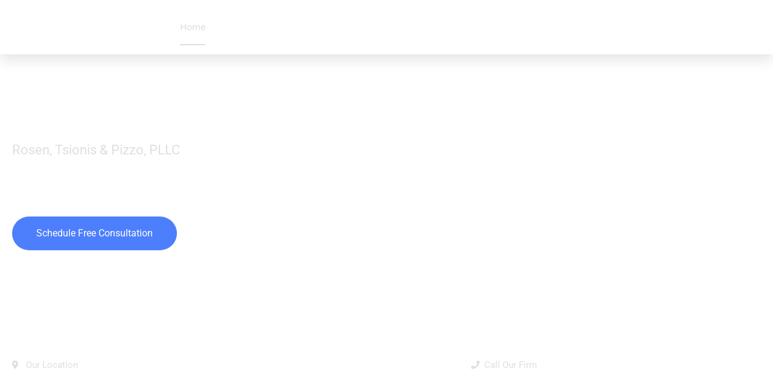

--- FILE ---
content_type: text/html; charset=UTF-8
request_url: https://ajrlawny.com/?utm_campaign=R4B-Sponsors-Website&utm_medium=Avrum-Rosen&utm_source=R4B-Sponsors-Website
body_size: 58253
content:
<!DOCTYPE html>
<html lang="en-US">
<head>
<meta charset="UTF-8">
<meta name="viewport" content="width=device-width, initial-scale=1">
	<link rel="profile" href="https://gmpg.org/xfn/11"> 
	<meta name='robots' content='index, follow, max-image-preview:large, max-snippet:-1, max-video-preview:-1' />

	<!-- This site is optimized with the Yoast SEO plugin v26.7 - https://yoast.com/wordpress/plugins/seo/ -->
	<title>Rosen, Tsionis &amp; Pizzo, PLLC</title>
	<meta name="description" content="The Law Offices of Avrum J. Rosen, PLLC is a boutique practice located in Huntington, Long Island. Our firm was founded by Avrum Rosen, and includes Deborah Dobbin, Nico Pizzo and Alex Tsionis as associates. We focus on all aspects of bankruptcy law and creditors’ rights, as well as commercial and residential real estate law." />
	<link rel="canonical" href="https://ajrlawny.com/" />
	<meta property="og:locale" content="en_US" />
	<meta property="og:type" content="website" />
	<meta property="og:title" content="Rosen, Tsionis &amp; Pizzo, PLLC" />
	<meta property="og:description" content="The Law Offices of Avrum J. Rosen, PLLC is a boutique practice located in Huntington, Long Island. Our firm was founded by Avrum Rosen, and includes Deborah Dobbin, Nico Pizzo and Alex Tsionis as associates. We focus on all aspects of bankruptcy law and creditors’ rights, as well as commercial and residential real estate law." />
	<meta property="og:url" content="https://ajrlawny.com/" />
	<meta property="og:site_name" content="Rosen, Tsionis &amp; Pizzo, PLLC" />
	<meta property="article:modified_time" content="2025-03-31T17:46:48+00:00" />
	<meta property="og:image" content="https://ajrlawny.com/wp-content/uploads/2021/03/martindale-hubbel-distinguished.3e0e0d66.png" />
	<meta property="og:image:width" content="636" />
	<meta property="og:image:height" content="198" />
	<meta property="og:image:type" content="image/png" />
	<meta name="twitter:card" content="summary_large_image" />
	<script type="application/ld+json" class="yoast-schema-graph">{"@context":"https://schema.org","@graph":[{"@type":"WebPage","@id":"https://ajrlawny.com/","url":"https://ajrlawny.com/","name":"Rosen, Tsionis &amp; Pizzo, PLLC","isPartOf":{"@id":"https://ajrlawny.com/#website"},"about":{"@id":"https://ajrlawny.com/#organization"},"primaryImageOfPage":{"@id":"https://ajrlawny.com/#primaryimage"},"image":{"@id":"https://ajrlawny.com/#primaryimage"},"thumbnailUrl":"https://ajrlawny.com/wp-content/uploads/2021/03/martindale-hubbel-distinguished.3e0e0d66.png","datePublished":"2017-08-01T12:13:15+00:00","dateModified":"2025-03-31T17:46:48+00:00","description":"The Law Offices of Avrum J. Rosen, PLLC is a boutique practice located in Huntington, Long Island. Our firm was founded by Avrum Rosen, and includes Deborah Dobbin, Nico Pizzo and Alex Tsionis as associates. We focus on all aspects of bankruptcy law and creditors’ rights, as well as commercial and residential real estate law.","breadcrumb":{"@id":"https://ajrlawny.com/#breadcrumb"},"inLanguage":"en-US","potentialAction":[{"@type":"ReadAction","target":["https://ajrlawny.com/"]}]},{"@type":"ImageObject","inLanguage":"en-US","@id":"https://ajrlawny.com/#primaryimage","url":"https://ajrlawny.com/wp-content/uploads/2021/03/martindale-hubbel-distinguished.3e0e0d66.png","contentUrl":"https://ajrlawny.com/wp-content/uploads/2021/03/martindale-hubbel-distinguished.3e0e0d66.png","width":636,"height":198,"caption":"martindale-hubbel-distinguished"},{"@type":"BreadcrumbList","@id":"https://ajrlawny.com/#breadcrumb","itemListElement":[{"@type":"ListItem","position":1,"name":"Home"}]},{"@type":"WebSite","@id":"https://ajrlawny.com/#website","url":"https://ajrlawny.com/","name":"Rosen, Tsionis &amp; Pizzo, PLLC","description":"Bankruptcy And Real Estate Law","publisher":{"@id":"https://ajrlawny.com/#organization"},"potentialAction":[{"@type":"SearchAction","target":{"@type":"EntryPoint","urlTemplate":"https://ajrlawny.com/?s={search_term_string}"},"query-input":{"@type":"PropertyValueSpecification","valueRequired":true,"valueName":"search_term_string"}}],"inLanguage":"en-US"},{"@type":"Organization","@id":"https://ajrlawny.com/#organization","name":"The Law Offices of Avrum J. Rosen, PLLC","url":"https://ajrlawny.com/","logo":{"@type":"ImageObject","inLanguage":"en-US","@id":"https://ajrlawny.com/#/schema/logo/image/","url":"https://ajrlawny.com/wp-content/uploads/2021/03/cropped-Rosen-logo.png","contentUrl":"https://ajrlawny.com/wp-content/uploads/2021/03/cropped-Rosen-logo.png","width":512,"height":512,"caption":"The Law Offices of Avrum J. Rosen, PLLC"},"image":{"@id":"https://ajrlawny.com/#/schema/logo/image/"}}]}</script>
	<!-- / Yoast SEO plugin. -->


<link rel="alternate" type="application/rss+xml" title="Rosen, Tsionis &amp; Pizzo, PLLC &raquo; Feed" href="https://ajrlawny.com/feed/" />
<link rel="alternate" type="application/rss+xml" title="Rosen, Tsionis &amp; Pizzo, PLLC &raquo; Comments Feed" href="https://ajrlawny.com/comments/feed/" />
<link rel="alternate" title="oEmbed (JSON)" type="application/json+oembed" href="https://ajrlawny.com/wp-json/oembed/1.0/embed?url=https%3A%2F%2Fajrlawny.com%2F" />
<link rel="alternate" title="oEmbed (XML)" type="text/xml+oembed" href="https://ajrlawny.com/wp-json/oembed/1.0/embed?url=https%3A%2F%2Fajrlawny.com%2F&#038;format=xml" />
		<style>
			.lazyload,
			.lazyloading {
				max-width: 100%;
			}
		</style>
		<style id='wp-img-auto-sizes-contain-inline-css'>
img:is([sizes=auto i],[sizes^="auto," i]){contain-intrinsic-size:3000px 1500px}
/*# sourceURL=wp-img-auto-sizes-contain-inline-css */
</style>

<link rel='stylesheet' id='astra-theme-css-css' href='https://ajrlawny.com/wp-content/themes/astra/assets/css/minified/main.min.css?ver=4.12.0' media='all' />
<style id='astra-theme-css-inline-css'>
.ast-no-sidebar .entry-content .alignfull {margin-left: calc( -50vw + 50%);margin-right: calc( -50vw + 50%);max-width: 100vw;width: 100vw;}.ast-no-sidebar .entry-content .alignwide {margin-left: calc(-41vw + 50%);margin-right: calc(-41vw + 50%);max-width: unset;width: unset;}.ast-no-sidebar .entry-content .alignfull .alignfull,.ast-no-sidebar .entry-content .alignfull .alignwide,.ast-no-sidebar .entry-content .alignwide .alignfull,.ast-no-sidebar .entry-content .alignwide .alignwide,.ast-no-sidebar .entry-content .wp-block-column .alignfull,.ast-no-sidebar .entry-content .wp-block-column .alignwide{width: 100%;margin-left: auto;margin-right: auto;}.wp-block-gallery,.blocks-gallery-grid {margin: 0;}.wp-block-separator {max-width: 100px;}.wp-block-separator.is-style-wide,.wp-block-separator.is-style-dots {max-width: none;}.entry-content .has-2-columns .wp-block-column:first-child {padding-right: 10px;}.entry-content .has-2-columns .wp-block-column:last-child {padding-left: 10px;}@media (max-width: 782px) {.entry-content .wp-block-columns .wp-block-column {flex-basis: 100%;}.entry-content .has-2-columns .wp-block-column:first-child {padding-right: 0;}.entry-content .has-2-columns .wp-block-column:last-child {padding-left: 0;}}body .entry-content .wp-block-latest-posts {margin-left: 0;}body .entry-content .wp-block-latest-posts li {list-style: none;}.ast-no-sidebar .ast-container .entry-content .wp-block-latest-posts {margin-left: 0;}.ast-header-break-point .entry-content .alignwide {margin-left: auto;margin-right: auto;}.entry-content .blocks-gallery-item img {margin-bottom: auto;}.wp-block-pullquote {border-top: 4px solid #555d66;border-bottom: 4px solid #555d66;color: #40464d;}:root{--ast-post-nav-space:0;--ast-container-default-xlg-padding:6.67em;--ast-container-default-lg-padding:5.67em;--ast-container-default-slg-padding:4.34em;--ast-container-default-md-padding:3.34em;--ast-container-default-sm-padding:6.67em;--ast-container-default-xs-padding:2.4em;--ast-container-default-xxs-padding:1.4em;--ast-code-block-background:#EEEEEE;--ast-comment-inputs-background:#FAFAFA;--ast-normal-container-width:1200px;--ast-narrow-container-width:750px;--ast-blog-title-font-weight:normal;--ast-blog-meta-weight:inherit;--ast-global-color-primary:var(--ast-global-color-5);--ast-global-color-secondary:var(--ast-global-color-4);--ast-global-color-alternate-background:var(--ast-global-color-7);--ast-global-color-subtle-background:var(--ast-global-color-6);--ast-bg-style-guide:var( --ast-global-color-secondary,--ast-global-color-5 );--ast-shadow-style-guide:0px 0px 4px 0 #00000057;--ast-global-dark-bg-style:#fff;--ast-global-dark-lfs:#fbfbfb;--ast-widget-bg-color:#fafafa;--ast-wc-container-head-bg-color:#fbfbfb;--ast-title-layout-bg:#eeeeee;--ast-search-border-color:#e7e7e7;--ast-lifter-hover-bg:#e6e6e6;--ast-gallery-block-color:#000;--srfm-color-input-label:var(--ast-global-color-2);}html{font-size:93.75%;}a,.page-title{color:var(--ast-global-color-0);}a:hover,a:focus{color:var(--ast-global-color-1);}body,button,input,select,textarea,.ast-button,.ast-custom-button{font-family:-apple-system,BlinkMacSystemFont,Segoe UI,Roboto,Oxygen-Sans,Ubuntu,Cantarell,Helvetica Neue,sans-serif;font-weight:inherit;font-size:15px;font-size:1rem;line-height:var(--ast-body-line-height,1.65em);}blockquote{color:var(--ast-global-color-3);}h1,h2,h3,h4,h5,h6,.entry-content :where(h1,h2,h3,h4,h5,h6),.site-title,.site-title a{font-weight:600;}.ast-site-identity .site-title a{color:var(--ast-global-color-2);}.site-title{font-size:35px;font-size:2.3333333333333rem;display:block;}.site-header .site-description{font-size:15px;font-size:1rem;display:none;}.entry-title{font-size:26px;font-size:1.7333333333333rem;}.archive .ast-article-post .ast-article-inner,.blog .ast-article-post .ast-article-inner,.archive .ast-article-post .ast-article-inner:hover,.blog .ast-article-post .ast-article-inner:hover{overflow:hidden;}h1,.entry-content :where(h1){font-size:46px;font-size:3.0666666666667rem;font-weight:600;line-height:1.4em;}h2,.entry-content :where(h2){font-size:32px;font-size:2.1333333333333rem;font-weight:600;line-height:1.3em;}h3,.entry-content :where(h3){font-size:26px;font-size:1.7333333333333rem;font-weight:600;line-height:1.3em;}h4,.entry-content :where(h4){font-size:24px;font-size:1.6rem;line-height:1.2em;}h5,.entry-content :where(h5){font-size:20px;font-size:1.3333333333333rem;line-height:1.2em;}h6,.entry-content :where(h6){font-size:16px;font-size:1.0666666666667rem;line-height:1.25em;}::selection{background-color:var(--ast-global-color-0);color:#ffffff;}body,h1,h2,h3,h4,h5,h6,.entry-title a,.entry-content :where(h1,h2,h3,h4,h5,h6){color:var(--ast-global-color-3);}.tagcloud a:hover,.tagcloud a:focus,.tagcloud a.current-item{color:#ffffff;border-color:var(--ast-global-color-0);background-color:var(--ast-global-color-0);}input:focus,input[type="text"]:focus,input[type="email"]:focus,input[type="url"]:focus,input[type="password"]:focus,input[type="reset"]:focus,input[type="search"]:focus,textarea:focus{border-color:var(--ast-global-color-0);}input[type="radio"]:checked,input[type=reset],input[type="checkbox"]:checked,input[type="checkbox"]:hover:checked,input[type="checkbox"]:focus:checked,input[type=range]::-webkit-slider-thumb{border-color:var(--ast-global-color-0);background-color:var(--ast-global-color-0);box-shadow:none;}.site-footer a:hover + .post-count,.site-footer a:focus + .post-count{background:var(--ast-global-color-0);border-color:var(--ast-global-color-0);}.single .nav-links .nav-previous,.single .nav-links .nav-next{color:var(--ast-global-color-0);}.entry-meta,.entry-meta *{line-height:1.45;color:var(--ast-global-color-0);}.entry-meta a:not(.ast-button):hover,.entry-meta a:not(.ast-button):hover *,.entry-meta a:not(.ast-button):focus,.entry-meta a:not(.ast-button):focus *,.page-links > .page-link,.page-links .page-link:hover,.post-navigation a:hover{color:var(--ast-global-color-1);}#cat option,.secondary .calendar_wrap thead a,.secondary .calendar_wrap thead a:visited{color:var(--ast-global-color-0);}.secondary .calendar_wrap #today,.ast-progress-val span{background:var(--ast-global-color-0);}.secondary a:hover + .post-count,.secondary a:focus + .post-count{background:var(--ast-global-color-0);border-color:var(--ast-global-color-0);}.calendar_wrap #today > a{color:#ffffff;}.page-links .page-link,.single .post-navigation a{color:var(--ast-global-color-0);}.ast-search-menu-icon .search-form button.search-submit{padding:0 4px;}.ast-search-menu-icon form.search-form{padding-right:0;}.ast-search-menu-icon.slide-search input.search-field{width:0;}.ast-header-search .ast-search-menu-icon.ast-dropdown-active .search-form,.ast-header-search .ast-search-menu-icon.ast-dropdown-active .search-field:focus{transition:all 0.2s;}.search-form input.search-field:focus{outline:none;}.widget-title,.widget .wp-block-heading{font-size:21px;font-size:1.4rem;color:var(--ast-global-color-3);}.ast-search-menu-icon.slide-search a:focus-visible:focus-visible,.astra-search-icon:focus-visible,#close:focus-visible,a:focus-visible,.ast-menu-toggle:focus-visible,.site .skip-link:focus-visible,.wp-block-loginout input:focus-visible,.wp-block-search.wp-block-search__button-inside .wp-block-search__inside-wrapper,.ast-header-navigation-arrow:focus-visible,.ast-orders-table__row .ast-orders-table__cell:focus-visible,a#ast-apply-coupon:focus-visible,#ast-apply-coupon:focus-visible,#close:focus-visible,.button.search-submit:focus-visible,#search_submit:focus,.normal-search:focus-visible,.ast-header-account-wrap:focus-visible,.astra-cart-drawer-close:focus,.ast-single-variation:focus,.ast-button:focus,.ast-builder-button-wrap:has(.ast-custom-button-link:focus),.ast-builder-button-wrap .ast-custom-button-link:focus{outline-style:dotted;outline-color:inherit;outline-width:thin;}input:focus,input[type="text"]:focus,input[type="email"]:focus,input[type="url"]:focus,input[type="password"]:focus,input[type="reset"]:focus,input[type="search"]:focus,input[type="number"]:focus,textarea:focus,.wp-block-search__input:focus,[data-section="section-header-mobile-trigger"] .ast-button-wrap .ast-mobile-menu-trigger-minimal:focus,.ast-mobile-popup-drawer.active .menu-toggle-close:focus,#ast-scroll-top:focus,#coupon_code:focus,#ast-coupon-code:focus{border-style:dotted;border-color:inherit;border-width:thin;}input{outline:none;}.ast-logo-title-inline .site-logo-img{padding-right:1em;}.site-logo-img img{ transition:all 0.2s linear;}body .ast-oembed-container *{position:absolute;top:0;width:100%;height:100%;left:0;}body .wp-block-embed-pocket-casts .ast-oembed-container *{position:unset;}.ast-single-post-featured-section + article {margin-top: 2em;}.site-content .ast-single-post-featured-section img {width: 100%;overflow: hidden;object-fit: cover;}.site > .ast-single-related-posts-container {margin-top: 0;}@media (min-width: 922px) {.ast-desktop .ast-container--narrow {max-width: var(--ast-narrow-container-width);margin: 0 auto;}}.ast-page-builder-template .hentry {margin: 0;}.ast-page-builder-template .site-content > .ast-container {max-width: 100%;padding: 0;}.ast-page-builder-template .site .site-content #primary {padding: 0;margin: 0;}.ast-page-builder-template .no-results {text-align: center;margin: 4em auto;}.ast-page-builder-template .ast-pagination {padding: 2em;}.ast-page-builder-template .entry-header.ast-no-title.ast-no-thumbnail {margin-top: 0;}.ast-page-builder-template .entry-header.ast-header-without-markup {margin-top: 0;margin-bottom: 0;}.ast-page-builder-template .entry-header.ast-no-title.ast-no-meta {margin-bottom: 0;}.ast-page-builder-template.single .post-navigation {padding-bottom: 2em;}.ast-page-builder-template.single-post .site-content > .ast-container {max-width: 100%;}.ast-page-builder-template .entry-header {margin-top: 4em;margin-left: auto;margin-right: auto;padding-left: 20px;padding-right: 20px;}.single.ast-page-builder-template .entry-header {padding-left: 20px;padding-right: 20px;}.ast-page-builder-template .ast-archive-description {margin: 4em auto 0;padding-left: 20px;padding-right: 20px;}.ast-page-builder-template.ast-no-sidebar .entry-content .alignwide {margin-left: 0;margin-right: 0;}@media (max-width:921.9px){#ast-desktop-header{display:none;}}@media (min-width:922px){#ast-mobile-header{display:none;}}.wp-block-buttons.aligncenter{justify-content:center;}@media (max-width:921px){.ast-theme-transparent-header #primary,.ast-theme-transparent-header #secondary{padding:0;}}@media (max-width:921px){.ast-plain-container.ast-no-sidebar #primary{padding:0;}}.ast-plain-container.ast-no-sidebar #primary{margin-top:0;margin-bottom:0;}@media (min-width:1200px){.wp-block-group .has-background{padding:20px;}}@media (min-width:1200px){.ast-no-sidebar.ast-separate-container .entry-content .wp-block-group.alignwide,.ast-no-sidebar.ast-separate-container .entry-content .wp-block-cover.alignwide{margin-left:-20px;margin-right:-20px;padding-left:20px;padding-right:20px;}.ast-no-sidebar.ast-separate-container .entry-content .wp-block-cover.alignfull,.ast-no-sidebar.ast-separate-container .entry-content .wp-block-group.alignfull{margin-left:-6.67em;margin-right:-6.67em;padding-left:6.67em;padding-right:6.67em;}}@media (min-width:1200px){.wp-block-cover-image.alignwide .wp-block-cover__inner-container,.wp-block-cover.alignwide .wp-block-cover__inner-container,.wp-block-cover-image.alignfull .wp-block-cover__inner-container,.wp-block-cover.alignfull .wp-block-cover__inner-container{width:100%;}}.wp-block-columns{margin-bottom:unset;}.wp-block-image.size-full{margin:2rem 0;}.wp-block-separator.has-background{padding:0;}.wp-block-gallery{margin-bottom:1.6em;}.wp-block-group{padding-top:4em;padding-bottom:4em;}.wp-block-group__inner-container .wp-block-columns:last-child,.wp-block-group__inner-container :last-child,.wp-block-table table{margin-bottom:0;}.blocks-gallery-grid{width:100%;}.wp-block-navigation-link__content{padding:5px 0;}.wp-block-group .wp-block-group .has-text-align-center,.wp-block-group .wp-block-column .has-text-align-center{max-width:100%;}.has-text-align-center{margin:0 auto;}@media (min-width:1200px){.wp-block-cover__inner-container,.alignwide .wp-block-group__inner-container,.alignfull .wp-block-group__inner-container{max-width:1200px;margin:0 auto;}.wp-block-group.alignnone,.wp-block-group.aligncenter,.wp-block-group.alignleft,.wp-block-group.alignright,.wp-block-group.alignwide,.wp-block-columns.alignwide{margin:2rem 0 1rem 0;}}@media (max-width:1200px){.wp-block-group{padding:3em;}.wp-block-group .wp-block-group{padding:1.5em;}.wp-block-columns,.wp-block-column{margin:1rem 0;}}@media (min-width:921px){.wp-block-columns .wp-block-group{padding:2em;}}@media (max-width:544px){.wp-block-cover-image .wp-block-cover__inner-container,.wp-block-cover .wp-block-cover__inner-container{width:unset;}.wp-block-cover,.wp-block-cover-image{padding:2em 0;}.wp-block-group,.wp-block-cover{padding:2em;}.wp-block-media-text__media img,.wp-block-media-text__media video{width:unset;max-width:100%;}.wp-block-media-text.has-background .wp-block-media-text__content{padding:1em;}}.wp-block-image.aligncenter{margin-left:auto;margin-right:auto;}.wp-block-table.aligncenter{margin-left:auto;margin-right:auto;}@media (min-width:544px){.entry-content .wp-block-media-text.has-media-on-the-right .wp-block-media-text__content{padding:0 8% 0 0;}.entry-content .wp-block-media-text .wp-block-media-text__content{padding:0 0 0 8%;}.ast-plain-container .site-content .entry-content .has-custom-content-position.is-position-bottom-left > *,.ast-plain-container .site-content .entry-content .has-custom-content-position.is-position-bottom-right > *,.ast-plain-container .site-content .entry-content .has-custom-content-position.is-position-top-left > *,.ast-plain-container .site-content .entry-content .has-custom-content-position.is-position-top-right > *,.ast-plain-container .site-content .entry-content .has-custom-content-position.is-position-center-right > *,.ast-plain-container .site-content .entry-content .has-custom-content-position.is-position-center-left > *{margin:0;}}@media (max-width:544px){.entry-content .wp-block-media-text .wp-block-media-text__content{padding:8% 0;}.wp-block-media-text .wp-block-media-text__media img{width:auto;max-width:100%;}}.wp-block-button.is-style-outline .wp-block-button__link{border-color:var(--ast-global-color-0);border-top-width:2px;border-right-width:2px;border-bottom-width:2px;border-left-width:2px;}div.wp-block-button.is-style-outline > .wp-block-button__link:not(.has-text-color),div.wp-block-button.wp-block-button__link.is-style-outline:not(.has-text-color){color:var(--ast-global-color-0);}.wp-block-button.is-style-outline .wp-block-button__link:hover,.wp-block-buttons .wp-block-button.is-style-outline .wp-block-button__link:focus,.wp-block-buttons .wp-block-button.is-style-outline > .wp-block-button__link:not(.has-text-color):hover,.wp-block-buttons .wp-block-button.wp-block-button__link.is-style-outline:not(.has-text-color):hover{color:#ffffff;background-color:var(--ast-global-color-1);border-color:var(--ast-global-color-1);}.post-page-numbers.current .page-link,.ast-pagination .page-numbers.current{color:#ffffff;border-color:var(--ast-global-color-0);background-color:var(--ast-global-color-0);}@media (max-width:921px){.wp-block-button.is-style-outline .wp-block-button__link{padding-top:calc(15px - 2px);padding-right:calc(30px - 2px);padding-bottom:calc(15px - 2px);padding-left:calc(30px - 2px);}}@media (max-width:544px){.wp-block-button.is-style-outline .wp-block-button__link{padding-top:calc(15px - 2px);padding-right:calc(30px - 2px);padding-bottom:calc(15px - 2px);padding-left:calc(30px - 2px);}}@media (min-width:544px){.entry-content > .alignleft{margin-right:20px;}.entry-content > .alignright{margin-left:20px;}.wp-block-group.has-background{padding:20px;}}.wp-block-buttons .wp-block-button.is-style-outline .wp-block-button__link.wp-element-button,.ast-outline-button,.wp-block-uagb-buttons-child .uagb-buttons-repeater.ast-outline-button{border-color:var(--ast-global-color-0);border-top-width:2px;border-right-width:2px;border-bottom-width:2px;border-left-width:2px;font-family:inherit;font-weight:inherit;font-size:16px;font-size:1.0666666666667rem;line-height:1em;}.wp-block-buttons .wp-block-button.is-style-outline > .wp-block-button__link:not(.has-text-color),.wp-block-buttons .wp-block-button.wp-block-button__link.is-style-outline:not(.has-text-color),.ast-outline-button{color:var(--ast-global-color-0);}.wp-block-button.is-style-outline .wp-block-button__link:hover,.wp-block-buttons .wp-block-button.is-style-outline .wp-block-button__link:focus,.wp-block-buttons .wp-block-button.is-style-outline > .wp-block-button__link:not(.has-text-color):hover,.wp-block-buttons .wp-block-button.wp-block-button__link.is-style-outline:not(.has-text-color):hover,.ast-outline-button:hover,.ast-outline-button:focus,.wp-block-uagb-buttons-child .uagb-buttons-repeater.ast-outline-button:hover,.wp-block-uagb-buttons-child .uagb-buttons-repeater.ast-outline-button:focus{color:#ffffff;background-color:var(--ast-global-color-1);border-color:var(--ast-global-color-1);}.wp-block-button .wp-block-button__link.wp-element-button.is-style-outline:not(.has-background),.wp-block-button.is-style-outline>.wp-block-button__link.wp-element-button:not(.has-background),.ast-outline-button{background-color:transparent;}.entry-content[data-ast-blocks-layout] > figure{margin-bottom:1em;}.elementor-widget-container .elementor-loop-container .e-loop-item[data-elementor-type="loop-item"]{width:100%;}@media (max-width:921px){.ast-left-sidebar #content > .ast-container{display:flex;flex-direction:column-reverse;width:100%;}.ast-separate-container .ast-article-post,.ast-separate-container .ast-article-single{padding:1.5em 2.14em;}.ast-author-box img.avatar{margin:20px 0 0 0;}}@media (min-width:922px){.ast-separate-container.ast-right-sidebar #primary,.ast-separate-container.ast-left-sidebar #primary{border:0;}.search-no-results.ast-separate-container #primary{margin-bottom:4em;}}.elementor-widget-button .elementor-button{border-style:solid;text-decoration:none;border-top-width:0;border-right-width:0;border-left-width:0;border-bottom-width:0;}body .elementor-button.elementor-size-sm,body .elementor-button.elementor-size-xs,body .elementor-button.elementor-size-md,body .elementor-button.elementor-size-lg,body .elementor-button.elementor-size-xl,body .elementor-button{padding-top:20px;padding-right:40px;padding-bottom:20px;padding-left:40px;}.elementor-widget-button .elementor-button{border-color:var(--ast-global-color-0);background-color:var(--ast-global-color-0);}.elementor-widget-button .elementor-button:hover,.elementor-widget-button .elementor-button:focus{color:#ffffff;background-color:var(--ast-global-color-1);border-color:var(--ast-global-color-1);}.wp-block-button .wp-block-button__link ,.elementor-widget-button .elementor-button,.elementor-widget-button .elementor-button:visited{color:#ffffff;}.elementor-widget-button .elementor-button{font-size:16px;font-size:1.0666666666667rem;line-height:1em;}body .elementor-button.elementor-size-sm,body .elementor-button.elementor-size-xs,body .elementor-button.elementor-size-md,body .elementor-button.elementor-size-lg,body .elementor-button.elementor-size-xl,body .elementor-button{font-size:16px;font-size:1.0666666666667rem;}.wp-block-button .wp-block-button__link:hover,.wp-block-button .wp-block-button__link:focus{color:#ffffff;background-color:var(--ast-global-color-1);border-color:var(--ast-global-color-1);}.elementor-widget-heading h1.elementor-heading-title{line-height:1.4em;}.elementor-widget-heading h2.elementor-heading-title{line-height:1.3em;}.elementor-widget-heading h3.elementor-heading-title{line-height:1.3em;}.elementor-widget-heading h4.elementor-heading-title{line-height:1.2em;}.elementor-widget-heading h5.elementor-heading-title{line-height:1.2em;}.elementor-widget-heading h6.elementor-heading-title{line-height:1.25em;}.wp-block-button .wp-block-button__link{border:none;background-color:var(--ast-global-color-0);color:#ffffff;font-family:inherit;font-weight:inherit;line-height:1em;font-size:16px;font-size:1.0666666666667rem;padding:15px 30px;}.wp-block-button.is-style-outline .wp-block-button__link{border-style:solid;border-top-width:2px;border-right-width:2px;border-left-width:2px;border-bottom-width:2px;border-color:var(--ast-global-color-0);padding-top:calc(15px - 2px);padding-right:calc(30px - 2px);padding-bottom:calc(15px - 2px);padding-left:calc(30px - 2px);}@media (max-width:921px){.wp-block-button .wp-block-button__link{border:none;padding:15px 30px;}.wp-block-button.is-style-outline .wp-block-button__link{padding-top:calc(15px - 2px);padding-right:calc(30px - 2px);padding-bottom:calc(15px - 2px);padding-left:calc(30px - 2px);}}@media (max-width:544px){.wp-block-button .wp-block-button__link{border:none;padding:15px 30px;}.wp-block-button.is-style-outline .wp-block-button__link{padding-top:calc(15px - 2px);padding-right:calc(30px - 2px);padding-bottom:calc(15px - 2px);padding-left:calc(30px - 2px);}}.menu-toggle,button,.ast-button,.ast-custom-button,.button,input#submit,input[type="button"],input[type="submit"],input[type="reset"]{border-style:solid;border-top-width:0;border-right-width:0;border-left-width:0;border-bottom-width:0;color:#ffffff;border-color:var(--ast-global-color-0);background-color:var(--ast-global-color-0);padding-top:20px;padding-right:40px;padding-bottom:20px;padding-left:40px;font-family:inherit;font-weight:inherit;font-size:16px;font-size:1.0666666666667rem;line-height:1em;}button:focus,.menu-toggle:hover,button:hover,.ast-button:hover,.ast-custom-button:hover .button:hover,.ast-custom-button:hover ,input[type=reset]:hover,input[type=reset]:focus,input#submit:hover,input#submit:focus,input[type="button"]:hover,input[type="button"]:focus,input[type="submit"]:hover,input[type="submit"]:focus{color:#ffffff;background-color:var(--ast-global-color-1);border-color:var(--ast-global-color-1);}@media (max-width:921px){.ast-mobile-header-stack .main-header-bar .ast-search-menu-icon{display:inline-block;}.ast-header-break-point.ast-header-custom-item-outside .ast-mobile-header-stack .main-header-bar .ast-search-icon{margin:0;}.ast-comment-avatar-wrap img{max-width:2.5em;}.ast-comment-meta{padding:0 1.8888em 1.3333em;}.ast-separate-container .ast-comment-list li.depth-1{padding:1.5em 2.14em;}.ast-separate-container .comment-respond{padding:2em 2.14em;}}@media (min-width:544px){.ast-container{max-width:100%;}}@media (max-width:544px){.ast-separate-container .ast-article-post,.ast-separate-container .ast-article-single,.ast-separate-container .comments-title,.ast-separate-container .ast-archive-description{padding:1.5em 1em;}.ast-separate-container #content .ast-container{padding-left:0.54em;padding-right:0.54em;}.ast-separate-container .ast-comment-list .bypostauthor{padding:.5em;}.ast-search-menu-icon.ast-dropdown-active .search-field{width:170px;}} #ast-mobile-header .ast-site-header-cart-li a{pointer-events:none;}.ast-no-sidebar.ast-separate-container .entry-content .alignfull {margin-left: -6.67em;margin-right: -6.67em;width: auto;}@media (max-width: 1200px) {.ast-no-sidebar.ast-separate-container .entry-content .alignfull {margin-left: -2.4em;margin-right: -2.4em;}}@media (max-width: 768px) {.ast-no-sidebar.ast-separate-container .entry-content .alignfull {margin-left: -2.14em;margin-right: -2.14em;}}@media (max-width: 544px) {.ast-no-sidebar.ast-separate-container .entry-content .alignfull {margin-left: -1em;margin-right: -1em;}}.ast-no-sidebar.ast-separate-container .entry-content .alignwide {margin-left: -20px;margin-right: -20px;}.ast-no-sidebar.ast-separate-container .entry-content .wp-block-column .alignfull,.ast-no-sidebar.ast-separate-container .entry-content .wp-block-column .alignwide {margin-left: auto;margin-right: auto;width: 100%;}@media (max-width:921px){.site-title{display:block;}.site-header .site-description{display:none;}h1,.entry-content :where(h1){font-size:30px;}h2,.entry-content :where(h2){font-size:25px;}h3,.entry-content :where(h3){font-size:20px;}}@media (max-width:544px){.site-title{display:block;}.site-header .site-description{display:none;}h1,.entry-content :where(h1){font-size:32px;}h2,.entry-content :where(h2){font-size:25px;}h3,.entry-content :where(h3){font-size:20px;}}@media (max-width:921px){html{font-size:85.5%;}}@media (max-width:544px){html{font-size:85.5%;}}@media (min-width:922px){.ast-container{max-width:1240px;}}@media (min-width:922px){.site-content .ast-container{display:flex;}}@media (max-width:921px){.site-content .ast-container{flex-direction:column;}}@media (min-width:922px){.main-header-menu .sub-menu .menu-item.ast-left-align-sub-menu:hover > .sub-menu,.main-header-menu .sub-menu .menu-item.ast-left-align-sub-menu.focus > .sub-menu{margin-left:-0px;}}.ast-theme-transparent-header [data-section="section-header-mobile-trigger"] .ast-button-wrap .ast-mobile-menu-trigger-minimal{background:transparent;}.site .comments-area{padding-bottom:3em;}blockquote {padding: 1.2em;}:root .has-ast-global-color-0-color{color:var(--ast-global-color-0);}:root .has-ast-global-color-0-background-color{background-color:var(--ast-global-color-0);}:root .wp-block-button .has-ast-global-color-0-color{color:var(--ast-global-color-0);}:root .wp-block-button .has-ast-global-color-0-background-color{background-color:var(--ast-global-color-0);}:root .has-ast-global-color-1-color{color:var(--ast-global-color-1);}:root .has-ast-global-color-1-background-color{background-color:var(--ast-global-color-1);}:root .wp-block-button .has-ast-global-color-1-color{color:var(--ast-global-color-1);}:root .wp-block-button .has-ast-global-color-1-background-color{background-color:var(--ast-global-color-1);}:root .has-ast-global-color-2-color{color:var(--ast-global-color-2);}:root .has-ast-global-color-2-background-color{background-color:var(--ast-global-color-2);}:root .wp-block-button .has-ast-global-color-2-color{color:var(--ast-global-color-2);}:root .wp-block-button .has-ast-global-color-2-background-color{background-color:var(--ast-global-color-2);}:root .has-ast-global-color-3-color{color:var(--ast-global-color-3);}:root .has-ast-global-color-3-background-color{background-color:var(--ast-global-color-3);}:root .wp-block-button .has-ast-global-color-3-color{color:var(--ast-global-color-3);}:root .wp-block-button .has-ast-global-color-3-background-color{background-color:var(--ast-global-color-3);}:root .has-ast-global-color-4-color{color:var(--ast-global-color-4);}:root .has-ast-global-color-4-background-color{background-color:var(--ast-global-color-4);}:root .wp-block-button .has-ast-global-color-4-color{color:var(--ast-global-color-4);}:root .wp-block-button .has-ast-global-color-4-background-color{background-color:var(--ast-global-color-4);}:root .has-ast-global-color-5-color{color:var(--ast-global-color-5);}:root .has-ast-global-color-5-background-color{background-color:var(--ast-global-color-5);}:root .wp-block-button .has-ast-global-color-5-color{color:var(--ast-global-color-5);}:root .wp-block-button .has-ast-global-color-5-background-color{background-color:var(--ast-global-color-5);}:root .has-ast-global-color-6-color{color:var(--ast-global-color-6);}:root .has-ast-global-color-6-background-color{background-color:var(--ast-global-color-6);}:root .wp-block-button .has-ast-global-color-6-color{color:var(--ast-global-color-6);}:root .wp-block-button .has-ast-global-color-6-background-color{background-color:var(--ast-global-color-6);}:root .has-ast-global-color-7-color{color:var(--ast-global-color-7);}:root .has-ast-global-color-7-background-color{background-color:var(--ast-global-color-7);}:root .wp-block-button .has-ast-global-color-7-color{color:var(--ast-global-color-7);}:root .wp-block-button .has-ast-global-color-7-background-color{background-color:var(--ast-global-color-7);}:root .has-ast-global-color-8-color{color:var(--ast-global-color-8);}:root .has-ast-global-color-8-background-color{background-color:var(--ast-global-color-8);}:root .wp-block-button .has-ast-global-color-8-color{color:var(--ast-global-color-8);}:root .wp-block-button .has-ast-global-color-8-background-color{background-color:var(--ast-global-color-8);}:root{--ast-global-color-0:#0170B9;--ast-global-color-1:#3a3a3a;--ast-global-color-2:#3a3a3a;--ast-global-color-3:#4B4F58;--ast-global-color-4:#F5F5F5;--ast-global-color-5:#FFFFFF;--ast-global-color-6:#E5E5E5;--ast-global-color-7:#424242;--ast-global-color-8:#000000;}:root {--ast-border-color : #dddddd;}.ast-single-entry-banner {-js-display: flex;display: flex;flex-direction: column;justify-content: center;text-align: center;position: relative;background: var(--ast-title-layout-bg);}.ast-single-entry-banner[data-banner-layout="layout-1"] {max-width: 1200px;background: inherit;padding: 20px 0;}.ast-single-entry-banner[data-banner-width-type="custom"] {margin: 0 auto;width: 100%;}.ast-single-entry-banner + .site-content .entry-header {margin-bottom: 0;}.site .ast-author-avatar {--ast-author-avatar-size: ;}a.ast-underline-text {text-decoration: underline;}.ast-container > .ast-terms-link {position: relative;display: block;}a.ast-button.ast-badge-tax {padding: 4px 8px;border-radius: 3px;font-size: inherit;}header.entry-header{text-align:left;}header.entry-header > *:not(:last-child){margin-bottom:10px;}@media (max-width:921px){header.entry-header{text-align:left;}}@media (max-width:544px){header.entry-header{text-align:left;}}.ast-archive-entry-banner {-js-display: flex;display: flex;flex-direction: column;justify-content: center;text-align: center;position: relative;background: var(--ast-title-layout-bg);}.ast-archive-entry-banner[data-banner-width-type="custom"] {margin: 0 auto;width: 100%;}.ast-archive-entry-banner[data-banner-layout="layout-1"] {background: inherit;padding: 20px 0;text-align: left;}body.archive .ast-archive-description{max-width:1200px;width:100%;text-align:left;padding-top:3em;padding-right:3em;padding-bottom:3em;padding-left:3em;}body.archive .ast-archive-description .ast-archive-title,body.archive .ast-archive-description .ast-archive-title *{font-size:40px;font-size:2.6666666666667rem;}body.archive .ast-archive-description > *:not(:last-child){margin-bottom:10px;}@media (max-width:921px){body.archive .ast-archive-description{text-align:left;}}@media (max-width:544px){body.archive .ast-archive-description{text-align:left;}}.ast-theme-transparent-header #masthead .site-logo-img .transparent-custom-logo .astra-logo-svg{width:150px;}.ast-theme-transparent-header #masthead .site-logo-img .transparent-custom-logo img{ max-width:150px; width:150px;}@media (max-width:921px){.ast-theme-transparent-header #masthead .site-logo-img .transparent-custom-logo .astra-logo-svg{width:120px;}.ast-theme-transparent-header #masthead .site-logo-img .transparent-custom-logo img{ max-width:120px; width:120px;}}@media (max-width:543px){.ast-theme-transparent-header #masthead .site-logo-img .transparent-custom-logo .astra-logo-svg{width:100px;}.ast-theme-transparent-header #masthead .site-logo-img .transparent-custom-logo img{ max-width:100px; width:100px;}}@media (min-width:921px){.ast-theme-transparent-header #masthead{position:absolute;left:0;right:0;}.ast-theme-transparent-header .main-header-bar,.ast-theme-transparent-header.ast-header-break-point .main-header-bar{background:none;}body.elementor-editor-active.ast-theme-transparent-header #masthead,.fl-builder-edit .ast-theme-transparent-header #masthead,body.vc_editor.ast-theme-transparent-header #masthead,body.brz-ed.ast-theme-transparent-header #masthead{z-index:0;}.ast-header-break-point.ast-replace-site-logo-transparent.ast-theme-transparent-header .custom-mobile-logo-link{display:none;}.ast-header-break-point.ast-replace-site-logo-transparent.ast-theme-transparent-header .transparent-custom-logo{display:inline-block;}.ast-theme-transparent-header .ast-above-header,.ast-theme-transparent-header .ast-above-header.ast-above-header-bar{background-image:none;background-color:transparent;}.ast-theme-transparent-header .ast-below-header,.ast-theme-transparent-header .ast-below-header.ast-below-header-bar{background-image:none;background-color:transparent;}}.ast-theme-transparent-header .ast-builder-menu .main-header-menu .menu-item .sub-menu .menu-link,.ast-theme-transparent-header .main-header-menu .menu-item .sub-menu .menu-link{background-color:transparent;}@media (max-width:921px){.ast-theme-transparent-header #masthead{position:absolute;left:0;right:0;}.ast-theme-transparent-header .main-header-bar,.ast-theme-transparent-header.ast-header-break-point .main-header-bar{background:none;}body.elementor-editor-active.ast-theme-transparent-header #masthead,.fl-builder-edit .ast-theme-transparent-header #masthead,body.vc_editor.ast-theme-transparent-header #masthead,body.brz-ed.ast-theme-transparent-header #masthead{z-index:0;}.ast-header-break-point.ast-replace-site-logo-transparent.ast-theme-transparent-header .custom-mobile-logo-link{display:none;}.ast-header-break-point.ast-replace-site-logo-transparent.ast-theme-transparent-header .transparent-custom-logo{display:inline-block;}.ast-theme-transparent-header .ast-above-header,.ast-theme-transparent-header .ast-above-header.ast-above-header-bar{background-image:none;background-color:transparent;}.ast-theme-transparent-header .ast-below-header,.ast-theme-transparent-header .ast-below-header.ast-below-header-bar{background-image:none;background-color:transparent;}}.ast-theme-transparent-header #ast-desktop-header > .ast-main-header-wrap > .main-header-bar,.ast-theme-transparent-header.ast-header-break-point #ast-mobile-header > .ast-main-header-wrap > .main-header-bar{border-bottom-style:none;}.ast-breadcrumbs .trail-browse,.ast-breadcrumbs .trail-items,.ast-breadcrumbs .trail-items li{display:inline-block;margin:0;padding:0;border:none;background:inherit;text-indent:0;text-decoration:none;}.ast-breadcrumbs .trail-browse{font-size:inherit;font-style:inherit;font-weight:inherit;color:inherit;}.ast-breadcrumbs .trail-items{list-style:none;}.trail-items li::after{padding:0 0.3em;content:"\00bb";}.trail-items li:last-of-type::after{display:none;}h1,h2,h3,h4,h5,h6,.entry-content :where(h1,h2,h3,h4,h5,h6){color:var(--ast-global-color-2);}@media (max-width:921px){.ast-builder-grid-row-container.ast-builder-grid-row-tablet-3-firstrow .ast-builder-grid-row > *:first-child,.ast-builder-grid-row-container.ast-builder-grid-row-tablet-3-lastrow .ast-builder-grid-row > *:last-child{grid-column:1 / -1;}}@media (max-width:544px){.ast-builder-grid-row-container.ast-builder-grid-row-mobile-3-firstrow .ast-builder-grid-row > *:first-child,.ast-builder-grid-row-container.ast-builder-grid-row-mobile-3-lastrow .ast-builder-grid-row > *:last-child{grid-column:1 / -1;}}.ast-builder-layout-element[data-section="title_tagline"]{display:flex;}@media (max-width:921px){.ast-header-break-point .ast-builder-layout-element[data-section="title_tagline"]{display:flex;}}@media (max-width:544px){.ast-header-break-point .ast-builder-layout-element[data-section="title_tagline"]{display:flex;}}.ast-builder-menu-1{font-family:inherit;font-weight:inherit;}.ast-builder-menu-1 .sub-menu,.ast-builder-menu-1 .inline-on-mobile .sub-menu{border-top-width:2px;border-bottom-width:0px;border-right-width:0px;border-left-width:0px;border-color:var(--ast-global-color-0);border-style:solid;}.ast-builder-menu-1 .sub-menu .sub-menu{top:-2px;}.ast-builder-menu-1 .main-header-menu > .menu-item > .sub-menu,.ast-builder-menu-1 .main-header-menu > .menu-item > .astra-full-megamenu-wrapper{margin-top:0px;}.ast-desktop .ast-builder-menu-1 .main-header-menu > .menu-item > .sub-menu:before,.ast-desktop .ast-builder-menu-1 .main-header-menu > .menu-item > .astra-full-megamenu-wrapper:before{height:calc( 0px + 2px + 5px );}.ast-desktop .ast-builder-menu-1 .menu-item .sub-menu .menu-link{border-style:none;}@media (max-width:921px){.ast-header-break-point .ast-builder-menu-1 .menu-item.menu-item-has-children > .ast-menu-toggle{top:0;}.ast-builder-menu-1 .inline-on-mobile .menu-item.menu-item-has-children > .ast-menu-toggle{right:-15px;}.ast-builder-menu-1 .menu-item-has-children > .menu-link:after{content:unset;}.ast-builder-menu-1 .main-header-menu > .menu-item > .sub-menu,.ast-builder-menu-1 .main-header-menu > .menu-item > .astra-full-megamenu-wrapper{margin-top:0;}}@media (max-width:544px){.ast-header-break-point .ast-builder-menu-1 .menu-item.menu-item-has-children > .ast-menu-toggle{top:0;}.ast-builder-menu-1 .main-header-menu > .menu-item > .sub-menu,.ast-builder-menu-1 .main-header-menu > .menu-item > .astra-full-megamenu-wrapper{margin-top:0;}}.ast-builder-menu-1{display:flex;}@media (max-width:921px){.ast-header-break-point .ast-builder-menu-1{display:flex;}}@media (max-width:544px){.ast-header-break-point .ast-builder-menu-1{display:flex;}}.site-below-footer-wrap{padding-top:20px;padding-bottom:20px;}.site-below-footer-wrap[data-section="section-below-footer-builder"]{background-color:var( --ast-global-color-primary,--ast-global-color-4 );min-height:80px;border-style:solid;border-width:0px;border-top-width:1px;border-top-color:var(--ast-global-color-subtle-background,--ast-global-color-6);}.site-below-footer-wrap[data-section="section-below-footer-builder"] .ast-builder-grid-row{max-width:1200px;min-height:80px;margin-left:auto;margin-right:auto;}.site-below-footer-wrap[data-section="section-below-footer-builder"] .ast-builder-grid-row,.site-below-footer-wrap[data-section="section-below-footer-builder"] .site-footer-section{align-items:flex-start;}.site-below-footer-wrap[data-section="section-below-footer-builder"].ast-footer-row-inline .site-footer-section{display:flex;margin-bottom:0;}.ast-builder-grid-row-full .ast-builder-grid-row{grid-template-columns:1fr;}@media (max-width:921px){.site-below-footer-wrap[data-section="section-below-footer-builder"].ast-footer-row-tablet-inline .site-footer-section{display:flex;margin-bottom:0;}.site-below-footer-wrap[data-section="section-below-footer-builder"].ast-footer-row-tablet-stack .site-footer-section{display:block;margin-bottom:10px;}.ast-builder-grid-row-container.ast-builder-grid-row-tablet-full .ast-builder-grid-row{grid-template-columns:1fr;}}@media (max-width:544px){.site-below-footer-wrap[data-section="section-below-footer-builder"].ast-footer-row-mobile-inline .site-footer-section{display:flex;margin-bottom:0;}.site-below-footer-wrap[data-section="section-below-footer-builder"].ast-footer-row-mobile-stack .site-footer-section{display:block;margin-bottom:10px;}.ast-builder-grid-row-container.ast-builder-grid-row-mobile-full .ast-builder-grid-row{grid-template-columns:1fr;}}.site-below-footer-wrap[data-section="section-below-footer-builder"]{display:grid;}@media (max-width:921px){.ast-header-break-point .site-below-footer-wrap[data-section="section-below-footer-builder"]{display:grid;}}@media (max-width:544px){.ast-header-break-point .site-below-footer-wrap[data-section="section-below-footer-builder"]{display:grid;}}.ast-footer-copyright{text-align:center;}.ast-footer-copyright.site-footer-focus-item {color:#3a3a3a;}@media (max-width:921px){.ast-footer-copyright{text-align:center;}}@media (max-width:544px){.ast-footer-copyright{text-align:center;}}.ast-footer-copyright.ast-builder-layout-element{display:flex;}@media (max-width:921px){.ast-header-break-point .ast-footer-copyright.ast-builder-layout-element{display:flex;}}@media (max-width:544px){.ast-header-break-point .ast-footer-copyright.ast-builder-layout-element{display:flex;}}.elementor-widget-heading .elementor-heading-title{margin:0;}.elementor-page .ast-menu-toggle{color:unset !important;background:unset !important;}.elementor-post.elementor-grid-item.hentry{margin-bottom:0;}.woocommerce div.product .elementor-element.elementor-products-grid .related.products ul.products li.product,.elementor-element .elementor-wc-products .woocommerce[class*='columns-'] ul.products li.product{width:auto;margin:0;float:none;}body .elementor hr{background-color:#ccc;margin:0;}.ast-left-sidebar .elementor-section.elementor-section-stretched,.ast-right-sidebar .elementor-section.elementor-section-stretched{max-width:100%;left:0 !important;}.elementor-posts-container [CLASS*="ast-width-"]{width:100%;}.elementor-template-full-width .ast-container{display:block;}.elementor-screen-only,.screen-reader-text,.screen-reader-text span,.ui-helper-hidden-accessible{top:0 !important;}@media (max-width:544px){.elementor-element .elementor-wc-products .woocommerce[class*="columns-"] ul.products li.product{width:auto;margin:0;}.elementor-element .woocommerce .woocommerce-result-count{float:none;}}.ast-header-break-point .main-header-bar{border-bottom-width:1px;}@media (min-width:922px){.main-header-bar{border-bottom-width:1px;}}.main-header-menu .menu-item, #astra-footer-menu .menu-item, .main-header-bar .ast-masthead-custom-menu-items{-js-display:flex;display:flex;-webkit-box-pack:center;-webkit-justify-content:center;-moz-box-pack:center;-ms-flex-pack:center;justify-content:center;-webkit-box-orient:vertical;-webkit-box-direction:normal;-webkit-flex-direction:column;-moz-box-orient:vertical;-moz-box-direction:normal;-ms-flex-direction:column;flex-direction:column;}.main-header-menu > .menu-item > .menu-link, #astra-footer-menu > .menu-item > .menu-link{height:100%;-webkit-box-align:center;-webkit-align-items:center;-moz-box-align:center;-ms-flex-align:center;align-items:center;-js-display:flex;display:flex;}.ast-header-break-point .main-navigation ul .menu-item .menu-link .icon-arrow:first-of-type svg{top:.2em;margin-top:0px;margin-left:0px;width:.65em;transform:translate(0, -2px) rotateZ(270deg);}.ast-mobile-popup-content .ast-submenu-expanded > .ast-menu-toggle{transform:rotateX(180deg);overflow-y:auto;}@media (min-width:922px){.ast-builder-menu .main-navigation > ul > li:last-child a{margin-right:0;}}.ast-separate-container .ast-article-inner{background-color:transparent;background-image:none;}.ast-separate-container .ast-article-post{background-color:var(--ast-global-color-5);}@media (max-width:921px){.ast-separate-container .ast-article-post{background-color:var(--ast-global-color-5);}}@media (max-width:544px){.ast-separate-container .ast-article-post{background-color:var(--ast-global-color-5);}}.ast-separate-container .ast-article-single:not(.ast-related-post), .ast-separate-container .error-404, .ast-separate-container .no-results, .single.ast-separate-container  .ast-author-meta, .ast-separate-container .related-posts-title-wrapper, .ast-separate-container .comments-count-wrapper, .ast-box-layout.ast-plain-container .site-content, .ast-padded-layout.ast-plain-container .site-content, .ast-separate-container .ast-archive-description, .ast-separate-container .comments-area .comment-respond, .ast-separate-container .comments-area .ast-comment-list li, .ast-separate-container .comments-area .comments-title{background-color:var(--ast-global-color-5);}@media (max-width:921px){.ast-separate-container .ast-article-single:not(.ast-related-post), .ast-separate-container .error-404, .ast-separate-container .no-results, .single.ast-separate-container  .ast-author-meta, .ast-separate-container .related-posts-title-wrapper, .ast-separate-container .comments-count-wrapper, .ast-box-layout.ast-plain-container .site-content, .ast-padded-layout.ast-plain-container .site-content, .ast-separate-container .ast-archive-description{background-color:var(--ast-global-color-5);}}@media (max-width:544px){.ast-separate-container .ast-article-single:not(.ast-related-post), .ast-separate-container .error-404, .ast-separate-container .no-results, .single.ast-separate-container  .ast-author-meta, .ast-separate-container .related-posts-title-wrapper, .ast-separate-container .comments-count-wrapper, .ast-box-layout.ast-plain-container .site-content, .ast-padded-layout.ast-plain-container .site-content, .ast-separate-container .ast-archive-description{background-color:var(--ast-global-color-5);}}.ast-separate-container.ast-two-container #secondary .widget{background-color:var(--ast-global-color-5);}@media (max-width:921px){.ast-separate-container.ast-two-container #secondary .widget{background-color:var(--ast-global-color-5);}}@media (max-width:544px){.ast-separate-container.ast-two-container #secondary .widget{background-color:var(--ast-global-color-5);}}.ast-mobile-header-content > *,.ast-desktop-header-content > * {padding: 10px 0;height: auto;}.ast-mobile-header-content > *:first-child,.ast-desktop-header-content > *:first-child {padding-top: 10px;}.ast-mobile-header-content > .ast-builder-menu,.ast-desktop-header-content > .ast-builder-menu {padding-top: 0;}.ast-mobile-header-content > *:last-child,.ast-desktop-header-content > *:last-child {padding-bottom: 0;}.ast-mobile-header-content .ast-search-menu-icon.ast-inline-search label,.ast-desktop-header-content .ast-search-menu-icon.ast-inline-search label {width: 100%;}.ast-desktop-header-content .main-header-bar-navigation .ast-submenu-expanded > .ast-menu-toggle::before {transform: rotateX(180deg);}#ast-desktop-header .ast-desktop-header-content,.ast-mobile-header-content .ast-search-icon,.ast-desktop-header-content .ast-search-icon,.ast-mobile-header-wrap .ast-mobile-header-content,.ast-main-header-nav-open.ast-popup-nav-open .ast-mobile-header-wrap .ast-mobile-header-content,.ast-main-header-nav-open.ast-popup-nav-open .ast-desktop-header-content {display: none;}.ast-main-header-nav-open.ast-header-break-point #ast-desktop-header .ast-desktop-header-content,.ast-main-header-nav-open.ast-header-break-point .ast-mobile-header-wrap .ast-mobile-header-content {display: block;}.ast-desktop .ast-desktop-header-content .astra-menu-animation-slide-up > .menu-item > .sub-menu,.ast-desktop .ast-desktop-header-content .astra-menu-animation-slide-up > .menu-item .menu-item > .sub-menu,.ast-desktop .ast-desktop-header-content .astra-menu-animation-slide-down > .menu-item > .sub-menu,.ast-desktop .ast-desktop-header-content .astra-menu-animation-slide-down > .menu-item .menu-item > .sub-menu,.ast-desktop .ast-desktop-header-content .astra-menu-animation-fade > .menu-item > .sub-menu,.ast-desktop .ast-desktop-header-content .astra-menu-animation-fade > .menu-item .menu-item > .sub-menu {opacity: 1;visibility: visible;}.ast-hfb-header.ast-default-menu-enable.ast-header-break-point .ast-mobile-header-wrap .ast-mobile-header-content .main-header-bar-navigation {width: unset;margin: unset;}.ast-mobile-header-content.content-align-flex-end .main-header-bar-navigation .menu-item-has-children > .ast-menu-toggle,.ast-desktop-header-content.content-align-flex-end .main-header-bar-navigation .menu-item-has-children > .ast-menu-toggle {left: calc( 20px - 0.907em);right: auto;}.ast-mobile-header-content .ast-search-menu-icon,.ast-mobile-header-content .ast-search-menu-icon.slide-search,.ast-desktop-header-content .ast-search-menu-icon,.ast-desktop-header-content .ast-search-menu-icon.slide-search {width: 100%;position: relative;display: block;right: auto;transform: none;}.ast-mobile-header-content .ast-search-menu-icon.slide-search .search-form,.ast-mobile-header-content .ast-search-menu-icon .search-form,.ast-desktop-header-content .ast-search-menu-icon.slide-search .search-form,.ast-desktop-header-content .ast-search-menu-icon .search-form {right: 0;visibility: visible;opacity: 1;position: relative;top: auto;transform: none;padding: 0;display: block;overflow: hidden;}.ast-mobile-header-content .ast-search-menu-icon.ast-inline-search .search-field,.ast-mobile-header-content .ast-search-menu-icon .search-field,.ast-desktop-header-content .ast-search-menu-icon.ast-inline-search .search-field,.ast-desktop-header-content .ast-search-menu-icon .search-field {width: 100%;padding-right: 5.5em;}.ast-mobile-header-content .ast-search-menu-icon .search-submit,.ast-desktop-header-content .ast-search-menu-icon .search-submit {display: block;position: absolute;height: 100%;top: 0;right: 0;padding: 0 1em;border-radius: 0;}.ast-hfb-header.ast-default-menu-enable.ast-header-break-point .ast-mobile-header-wrap .ast-mobile-header-content .main-header-bar-navigation ul .sub-menu .menu-link {padding-left: 30px;}.ast-hfb-header.ast-default-menu-enable.ast-header-break-point .ast-mobile-header-wrap .ast-mobile-header-content .main-header-bar-navigation .sub-menu .menu-item .menu-item .menu-link {padding-left: 40px;}.ast-mobile-popup-drawer.active .ast-mobile-popup-inner{background-color:#ffffff;;}.ast-mobile-header-wrap .ast-mobile-header-content, .ast-desktop-header-content{background-color:#ffffff;;}.ast-mobile-popup-content > *, .ast-mobile-header-content > *, .ast-desktop-popup-content > *, .ast-desktop-header-content > *{padding-top:0px;padding-bottom:0px;}.content-align-flex-start .ast-builder-layout-element{justify-content:flex-start;}.content-align-flex-start .main-header-menu{text-align:left;}.ast-mobile-popup-drawer.active .menu-toggle-close{color:#3a3a3a;}.ast-mobile-header-wrap .ast-primary-header-bar,.ast-primary-header-bar .site-primary-header-wrap{min-height:70px;}.ast-desktop .ast-primary-header-bar .main-header-menu > .menu-item{line-height:70px;}.ast-header-break-point #masthead .ast-mobile-header-wrap .ast-primary-header-bar,.ast-header-break-point #masthead .ast-mobile-header-wrap .ast-below-header-bar,.ast-header-break-point #masthead .ast-mobile-header-wrap .ast-above-header-bar{padding-left:20px;padding-right:20px;}.ast-header-break-point .ast-primary-header-bar{border-bottom-width:1px;border-bottom-color:var( --ast-global-color-subtle-background,--ast-global-color-7 );border-bottom-style:solid;}@media (min-width:922px){.ast-primary-header-bar{border-bottom-width:1px;border-bottom-color:var( --ast-global-color-subtle-background,--ast-global-color-7 );border-bottom-style:solid;}}.ast-primary-header-bar{background-color:var( --ast-global-color-primary,--ast-global-color-4 );}.ast-primary-header-bar{display:block;}@media (max-width:921px){.ast-header-break-point .ast-primary-header-bar{display:grid;}}@media (max-width:544px){.ast-header-break-point .ast-primary-header-bar{display:grid;}}[data-section="section-header-mobile-trigger"] .ast-button-wrap .ast-mobile-menu-trigger-minimal{color:var(--ast-global-color-0);border:none;background:transparent;}[data-section="section-header-mobile-trigger"] .ast-button-wrap .mobile-menu-toggle-icon .ast-mobile-svg{width:20px;height:20px;fill:var(--ast-global-color-0);}[data-section="section-header-mobile-trigger"] .ast-button-wrap .mobile-menu-wrap .mobile-menu{color:var(--ast-global-color-0);}.ast-builder-menu-mobile .main-navigation .menu-item.menu-item-has-children > .ast-menu-toggle{top:0;}.ast-builder-menu-mobile .main-navigation .menu-item-has-children > .menu-link:after{content:unset;}.ast-hfb-header .ast-builder-menu-mobile .main-header-menu, .ast-hfb-header .ast-builder-menu-mobile .main-navigation .menu-item .menu-link, .ast-hfb-header .ast-builder-menu-mobile .main-navigation .menu-item .sub-menu .menu-link{border-style:none;}.ast-builder-menu-mobile .main-navigation .menu-item.menu-item-has-children > .ast-menu-toggle{top:0;}@media (max-width:921px){.ast-builder-menu-mobile .main-navigation .menu-item.menu-item-has-children > .ast-menu-toggle{top:0;}.ast-builder-menu-mobile .main-navigation .menu-item-has-children > .menu-link:after{content:unset;}}@media (max-width:544px){.ast-builder-menu-mobile .main-navigation .menu-item.menu-item-has-children > .ast-menu-toggle{top:0;}}.ast-builder-menu-mobile .main-navigation{display:block;}@media (max-width:921px){.ast-header-break-point .ast-builder-menu-mobile .main-navigation{display:block;}}@media (max-width:544px){.ast-header-break-point .ast-builder-menu-mobile .main-navigation{display:block;}}:root{--e-global-color-astglobalcolor0:#0170B9;--e-global-color-astglobalcolor1:#3a3a3a;--e-global-color-astglobalcolor2:#3a3a3a;--e-global-color-astglobalcolor3:#4B4F58;--e-global-color-astglobalcolor4:#F5F5F5;--e-global-color-astglobalcolor5:#FFFFFF;--e-global-color-astglobalcolor6:#E5E5E5;--e-global-color-astglobalcolor7:#424242;--e-global-color-astglobalcolor8:#000000;}
/*# sourceURL=astra-theme-css-inline-css */
</style>
<link rel='stylesheet' id='hfe-widgets-style-css' href='https://ajrlawny.com/wp-content/plugins/header-footer-elementor/inc/widgets-css/frontend.css?ver=2.8.1' media='all' />
<style id='wp-emoji-styles-inline-css'>

	img.wp-smiley, img.emoji {
		display: inline !important;
		border: none !important;
		box-shadow: none !important;
		height: 1em !important;
		width: 1em !important;
		margin: 0 0.07em !important;
		vertical-align: -0.1em !important;
		background: none !important;
		padding: 0 !important;
	}
/*# sourceURL=wp-emoji-styles-inline-css */
</style>
<style id='global-styles-inline-css'>
:root{--wp--preset--aspect-ratio--square: 1;--wp--preset--aspect-ratio--4-3: 4/3;--wp--preset--aspect-ratio--3-4: 3/4;--wp--preset--aspect-ratio--3-2: 3/2;--wp--preset--aspect-ratio--2-3: 2/3;--wp--preset--aspect-ratio--16-9: 16/9;--wp--preset--aspect-ratio--9-16: 9/16;--wp--preset--color--black: #000000;--wp--preset--color--cyan-bluish-gray: #abb8c3;--wp--preset--color--white: #ffffff;--wp--preset--color--pale-pink: #f78da7;--wp--preset--color--vivid-red: #cf2e2e;--wp--preset--color--luminous-vivid-orange: #ff6900;--wp--preset--color--luminous-vivid-amber: #fcb900;--wp--preset--color--light-green-cyan: #7bdcb5;--wp--preset--color--vivid-green-cyan: #00d084;--wp--preset--color--pale-cyan-blue: #8ed1fc;--wp--preset--color--vivid-cyan-blue: #0693e3;--wp--preset--color--vivid-purple: #9b51e0;--wp--preset--color--ast-global-color-0: var(--ast-global-color-0);--wp--preset--color--ast-global-color-1: var(--ast-global-color-1);--wp--preset--color--ast-global-color-2: var(--ast-global-color-2);--wp--preset--color--ast-global-color-3: var(--ast-global-color-3);--wp--preset--color--ast-global-color-4: var(--ast-global-color-4);--wp--preset--color--ast-global-color-5: var(--ast-global-color-5);--wp--preset--color--ast-global-color-6: var(--ast-global-color-6);--wp--preset--color--ast-global-color-7: var(--ast-global-color-7);--wp--preset--color--ast-global-color-8: var(--ast-global-color-8);--wp--preset--gradient--vivid-cyan-blue-to-vivid-purple: linear-gradient(135deg,rgb(6,147,227) 0%,rgb(155,81,224) 100%);--wp--preset--gradient--light-green-cyan-to-vivid-green-cyan: linear-gradient(135deg,rgb(122,220,180) 0%,rgb(0,208,130) 100%);--wp--preset--gradient--luminous-vivid-amber-to-luminous-vivid-orange: linear-gradient(135deg,rgb(252,185,0) 0%,rgb(255,105,0) 100%);--wp--preset--gradient--luminous-vivid-orange-to-vivid-red: linear-gradient(135deg,rgb(255,105,0) 0%,rgb(207,46,46) 100%);--wp--preset--gradient--very-light-gray-to-cyan-bluish-gray: linear-gradient(135deg,rgb(238,238,238) 0%,rgb(169,184,195) 100%);--wp--preset--gradient--cool-to-warm-spectrum: linear-gradient(135deg,rgb(74,234,220) 0%,rgb(151,120,209) 20%,rgb(207,42,186) 40%,rgb(238,44,130) 60%,rgb(251,105,98) 80%,rgb(254,248,76) 100%);--wp--preset--gradient--blush-light-purple: linear-gradient(135deg,rgb(255,206,236) 0%,rgb(152,150,240) 100%);--wp--preset--gradient--blush-bordeaux: linear-gradient(135deg,rgb(254,205,165) 0%,rgb(254,45,45) 50%,rgb(107,0,62) 100%);--wp--preset--gradient--luminous-dusk: linear-gradient(135deg,rgb(255,203,112) 0%,rgb(199,81,192) 50%,rgb(65,88,208) 100%);--wp--preset--gradient--pale-ocean: linear-gradient(135deg,rgb(255,245,203) 0%,rgb(182,227,212) 50%,rgb(51,167,181) 100%);--wp--preset--gradient--electric-grass: linear-gradient(135deg,rgb(202,248,128) 0%,rgb(113,206,126) 100%);--wp--preset--gradient--midnight: linear-gradient(135deg,rgb(2,3,129) 0%,rgb(40,116,252) 100%);--wp--preset--font-size--small: 13px;--wp--preset--font-size--medium: 20px;--wp--preset--font-size--large: 36px;--wp--preset--font-size--x-large: 42px;--wp--preset--spacing--20: 0.44rem;--wp--preset--spacing--30: 0.67rem;--wp--preset--spacing--40: 1rem;--wp--preset--spacing--50: 1.5rem;--wp--preset--spacing--60: 2.25rem;--wp--preset--spacing--70: 3.38rem;--wp--preset--spacing--80: 5.06rem;--wp--preset--shadow--natural: 6px 6px 9px rgba(0, 0, 0, 0.2);--wp--preset--shadow--deep: 12px 12px 50px rgba(0, 0, 0, 0.4);--wp--preset--shadow--sharp: 6px 6px 0px rgba(0, 0, 0, 0.2);--wp--preset--shadow--outlined: 6px 6px 0px -3px rgb(255, 255, 255), 6px 6px rgb(0, 0, 0);--wp--preset--shadow--crisp: 6px 6px 0px rgb(0, 0, 0);}:root { --wp--style--global--content-size: var(--wp--custom--ast-content-width-size);--wp--style--global--wide-size: var(--wp--custom--ast-wide-width-size); }:where(body) { margin: 0; }.wp-site-blocks > .alignleft { float: left; margin-right: 2em; }.wp-site-blocks > .alignright { float: right; margin-left: 2em; }.wp-site-blocks > .aligncenter { justify-content: center; margin-left: auto; margin-right: auto; }:where(.wp-site-blocks) > * { margin-block-start: 24px; margin-block-end: 0; }:where(.wp-site-blocks) > :first-child { margin-block-start: 0; }:where(.wp-site-blocks) > :last-child { margin-block-end: 0; }:root { --wp--style--block-gap: 24px; }:root :where(.is-layout-flow) > :first-child{margin-block-start: 0;}:root :where(.is-layout-flow) > :last-child{margin-block-end: 0;}:root :where(.is-layout-flow) > *{margin-block-start: 24px;margin-block-end: 0;}:root :where(.is-layout-constrained) > :first-child{margin-block-start: 0;}:root :where(.is-layout-constrained) > :last-child{margin-block-end: 0;}:root :where(.is-layout-constrained) > *{margin-block-start: 24px;margin-block-end: 0;}:root :where(.is-layout-flex){gap: 24px;}:root :where(.is-layout-grid){gap: 24px;}.is-layout-flow > .alignleft{float: left;margin-inline-start: 0;margin-inline-end: 2em;}.is-layout-flow > .alignright{float: right;margin-inline-start: 2em;margin-inline-end: 0;}.is-layout-flow > .aligncenter{margin-left: auto !important;margin-right: auto !important;}.is-layout-constrained > .alignleft{float: left;margin-inline-start: 0;margin-inline-end: 2em;}.is-layout-constrained > .alignright{float: right;margin-inline-start: 2em;margin-inline-end: 0;}.is-layout-constrained > .aligncenter{margin-left: auto !important;margin-right: auto !important;}.is-layout-constrained > :where(:not(.alignleft):not(.alignright):not(.alignfull)){max-width: var(--wp--style--global--content-size);margin-left: auto !important;margin-right: auto !important;}.is-layout-constrained > .alignwide{max-width: var(--wp--style--global--wide-size);}body .is-layout-flex{display: flex;}.is-layout-flex{flex-wrap: wrap;align-items: center;}.is-layout-flex > :is(*, div){margin: 0;}body .is-layout-grid{display: grid;}.is-layout-grid > :is(*, div){margin: 0;}body{padding-top: 0px;padding-right: 0px;padding-bottom: 0px;padding-left: 0px;}a:where(:not(.wp-element-button)){text-decoration: none;}:root :where(.wp-element-button, .wp-block-button__link){background-color: #32373c;border-width: 0;color: #fff;font-family: inherit;font-size: inherit;font-style: inherit;font-weight: inherit;letter-spacing: inherit;line-height: inherit;padding-top: calc(0.667em + 2px);padding-right: calc(1.333em + 2px);padding-bottom: calc(0.667em + 2px);padding-left: calc(1.333em + 2px);text-decoration: none;text-transform: inherit;}.has-black-color{color: var(--wp--preset--color--black) !important;}.has-cyan-bluish-gray-color{color: var(--wp--preset--color--cyan-bluish-gray) !important;}.has-white-color{color: var(--wp--preset--color--white) !important;}.has-pale-pink-color{color: var(--wp--preset--color--pale-pink) !important;}.has-vivid-red-color{color: var(--wp--preset--color--vivid-red) !important;}.has-luminous-vivid-orange-color{color: var(--wp--preset--color--luminous-vivid-orange) !important;}.has-luminous-vivid-amber-color{color: var(--wp--preset--color--luminous-vivid-amber) !important;}.has-light-green-cyan-color{color: var(--wp--preset--color--light-green-cyan) !important;}.has-vivid-green-cyan-color{color: var(--wp--preset--color--vivid-green-cyan) !important;}.has-pale-cyan-blue-color{color: var(--wp--preset--color--pale-cyan-blue) !important;}.has-vivid-cyan-blue-color{color: var(--wp--preset--color--vivid-cyan-blue) !important;}.has-vivid-purple-color{color: var(--wp--preset--color--vivid-purple) !important;}.has-ast-global-color-0-color{color: var(--wp--preset--color--ast-global-color-0) !important;}.has-ast-global-color-1-color{color: var(--wp--preset--color--ast-global-color-1) !important;}.has-ast-global-color-2-color{color: var(--wp--preset--color--ast-global-color-2) !important;}.has-ast-global-color-3-color{color: var(--wp--preset--color--ast-global-color-3) !important;}.has-ast-global-color-4-color{color: var(--wp--preset--color--ast-global-color-4) !important;}.has-ast-global-color-5-color{color: var(--wp--preset--color--ast-global-color-5) !important;}.has-ast-global-color-6-color{color: var(--wp--preset--color--ast-global-color-6) !important;}.has-ast-global-color-7-color{color: var(--wp--preset--color--ast-global-color-7) !important;}.has-ast-global-color-8-color{color: var(--wp--preset--color--ast-global-color-8) !important;}.has-black-background-color{background-color: var(--wp--preset--color--black) !important;}.has-cyan-bluish-gray-background-color{background-color: var(--wp--preset--color--cyan-bluish-gray) !important;}.has-white-background-color{background-color: var(--wp--preset--color--white) !important;}.has-pale-pink-background-color{background-color: var(--wp--preset--color--pale-pink) !important;}.has-vivid-red-background-color{background-color: var(--wp--preset--color--vivid-red) !important;}.has-luminous-vivid-orange-background-color{background-color: var(--wp--preset--color--luminous-vivid-orange) !important;}.has-luminous-vivid-amber-background-color{background-color: var(--wp--preset--color--luminous-vivid-amber) !important;}.has-light-green-cyan-background-color{background-color: var(--wp--preset--color--light-green-cyan) !important;}.has-vivid-green-cyan-background-color{background-color: var(--wp--preset--color--vivid-green-cyan) !important;}.has-pale-cyan-blue-background-color{background-color: var(--wp--preset--color--pale-cyan-blue) !important;}.has-vivid-cyan-blue-background-color{background-color: var(--wp--preset--color--vivid-cyan-blue) !important;}.has-vivid-purple-background-color{background-color: var(--wp--preset--color--vivid-purple) !important;}.has-ast-global-color-0-background-color{background-color: var(--wp--preset--color--ast-global-color-0) !important;}.has-ast-global-color-1-background-color{background-color: var(--wp--preset--color--ast-global-color-1) !important;}.has-ast-global-color-2-background-color{background-color: var(--wp--preset--color--ast-global-color-2) !important;}.has-ast-global-color-3-background-color{background-color: var(--wp--preset--color--ast-global-color-3) !important;}.has-ast-global-color-4-background-color{background-color: var(--wp--preset--color--ast-global-color-4) !important;}.has-ast-global-color-5-background-color{background-color: var(--wp--preset--color--ast-global-color-5) !important;}.has-ast-global-color-6-background-color{background-color: var(--wp--preset--color--ast-global-color-6) !important;}.has-ast-global-color-7-background-color{background-color: var(--wp--preset--color--ast-global-color-7) !important;}.has-ast-global-color-8-background-color{background-color: var(--wp--preset--color--ast-global-color-8) !important;}.has-black-border-color{border-color: var(--wp--preset--color--black) !important;}.has-cyan-bluish-gray-border-color{border-color: var(--wp--preset--color--cyan-bluish-gray) !important;}.has-white-border-color{border-color: var(--wp--preset--color--white) !important;}.has-pale-pink-border-color{border-color: var(--wp--preset--color--pale-pink) !important;}.has-vivid-red-border-color{border-color: var(--wp--preset--color--vivid-red) !important;}.has-luminous-vivid-orange-border-color{border-color: var(--wp--preset--color--luminous-vivid-orange) !important;}.has-luminous-vivid-amber-border-color{border-color: var(--wp--preset--color--luminous-vivid-amber) !important;}.has-light-green-cyan-border-color{border-color: var(--wp--preset--color--light-green-cyan) !important;}.has-vivid-green-cyan-border-color{border-color: var(--wp--preset--color--vivid-green-cyan) !important;}.has-pale-cyan-blue-border-color{border-color: var(--wp--preset--color--pale-cyan-blue) !important;}.has-vivid-cyan-blue-border-color{border-color: var(--wp--preset--color--vivid-cyan-blue) !important;}.has-vivid-purple-border-color{border-color: var(--wp--preset--color--vivid-purple) !important;}.has-ast-global-color-0-border-color{border-color: var(--wp--preset--color--ast-global-color-0) !important;}.has-ast-global-color-1-border-color{border-color: var(--wp--preset--color--ast-global-color-1) !important;}.has-ast-global-color-2-border-color{border-color: var(--wp--preset--color--ast-global-color-2) !important;}.has-ast-global-color-3-border-color{border-color: var(--wp--preset--color--ast-global-color-3) !important;}.has-ast-global-color-4-border-color{border-color: var(--wp--preset--color--ast-global-color-4) !important;}.has-ast-global-color-5-border-color{border-color: var(--wp--preset--color--ast-global-color-5) !important;}.has-ast-global-color-6-border-color{border-color: var(--wp--preset--color--ast-global-color-6) !important;}.has-ast-global-color-7-border-color{border-color: var(--wp--preset--color--ast-global-color-7) !important;}.has-ast-global-color-8-border-color{border-color: var(--wp--preset--color--ast-global-color-8) !important;}.has-vivid-cyan-blue-to-vivid-purple-gradient-background{background: var(--wp--preset--gradient--vivid-cyan-blue-to-vivid-purple) !important;}.has-light-green-cyan-to-vivid-green-cyan-gradient-background{background: var(--wp--preset--gradient--light-green-cyan-to-vivid-green-cyan) !important;}.has-luminous-vivid-amber-to-luminous-vivid-orange-gradient-background{background: var(--wp--preset--gradient--luminous-vivid-amber-to-luminous-vivid-orange) !important;}.has-luminous-vivid-orange-to-vivid-red-gradient-background{background: var(--wp--preset--gradient--luminous-vivid-orange-to-vivid-red) !important;}.has-very-light-gray-to-cyan-bluish-gray-gradient-background{background: var(--wp--preset--gradient--very-light-gray-to-cyan-bluish-gray) !important;}.has-cool-to-warm-spectrum-gradient-background{background: var(--wp--preset--gradient--cool-to-warm-spectrum) !important;}.has-blush-light-purple-gradient-background{background: var(--wp--preset--gradient--blush-light-purple) !important;}.has-blush-bordeaux-gradient-background{background: var(--wp--preset--gradient--blush-bordeaux) !important;}.has-luminous-dusk-gradient-background{background: var(--wp--preset--gradient--luminous-dusk) !important;}.has-pale-ocean-gradient-background{background: var(--wp--preset--gradient--pale-ocean) !important;}.has-electric-grass-gradient-background{background: var(--wp--preset--gradient--electric-grass) !important;}.has-midnight-gradient-background{background: var(--wp--preset--gradient--midnight) !important;}.has-small-font-size{font-size: var(--wp--preset--font-size--small) !important;}.has-medium-font-size{font-size: var(--wp--preset--font-size--medium) !important;}.has-large-font-size{font-size: var(--wp--preset--font-size--large) !important;}.has-x-large-font-size{font-size: var(--wp--preset--font-size--x-large) !important;}
:root :where(.wp-block-pullquote){font-size: 1.5em;line-height: 1.6;}
/*# sourceURL=global-styles-inline-css */
</style>
<link rel='stylesheet' id='hfe-style-css' href='https://ajrlawny.com/wp-content/plugins/header-footer-elementor/assets/css/header-footer-elementor.css?ver=2.8.1' media='all' />
<link rel='stylesheet' id='elementor-icons-css' href='https://ajrlawny.com/wp-content/plugins/elementor/assets/lib/eicons/css/elementor-icons.min.css?ver=5.45.0' media='all' />
<link rel='stylesheet' id='elementor-frontend-css' href='https://ajrlawny.com/wp-content/plugins/elementor/assets/css/frontend.min.css?ver=3.34.1' media='all' />
<link rel='stylesheet' id='elementor-post-886-css' href='https://ajrlawny.com/wp-content/uploads/elementor/css/post-886.css?ver=1768496681' media='all' />
<link rel='stylesheet' id='font-awesome-5-all-css' href='https://ajrlawny.com/wp-content/plugins/elementor/assets/lib/font-awesome/css/all.min.css?ver=3.34.1' media='all' />
<link rel='stylesheet' id='font-awesome-4-shim-css' href='https://ajrlawny.com/wp-content/plugins/elementor/assets/lib/font-awesome/css/v4-shims.min.css?ver=3.34.1' media='all' />
<link rel='stylesheet' id='she-header-style-css' href='https://ajrlawny.com/wp-content/plugins/sticky-header-effects-for-elementor/assets/css/she-header-style.css?ver=2.1.6' media='all' />
<link rel='stylesheet' id='widget-heading-css' href='https://ajrlawny.com/wp-content/plugins/elementor/assets/css/widget-heading.min.css?ver=3.34.1' media='all' />
<link rel='stylesheet' id='e-animation-grow-css' href='https://ajrlawny.com/wp-content/plugins/elementor/assets/lib/animations/styles/e-animation-grow.min.css?ver=3.34.1' media='all' />
<link rel='stylesheet' id='widget-icon-list-css' href='https://ajrlawny.com/wp-content/plugins/elementor/assets/css/widget-icon-list.min.css?ver=3.34.1' media='all' />
<link rel='stylesheet' id='e-shapes-css' href='https://ajrlawny.com/wp-content/plugins/elementor/assets/css/conditionals/shapes.min.css?ver=3.34.1' media='all' />
<link rel='stylesheet' id='e-animation-fadeInDown-css' href='https://ajrlawny.com/wp-content/plugins/elementor/assets/lib/animations/styles/fadeInDown.min.css?ver=3.34.1' media='all' />
<link rel='stylesheet' id='widget-divider-css' href='https://ajrlawny.com/wp-content/plugins/elementor/assets/css/widget-divider.min.css?ver=3.34.1' media='all' />
<link rel='stylesheet' id='e-animation-fadeInUp-css' href='https://ajrlawny.com/wp-content/plugins/elementor/assets/lib/animations/styles/fadeInUp.min.css?ver=3.34.1' media='all' />
<link rel='stylesheet' id='widget-image-css' href='https://ajrlawny.com/wp-content/plugins/elementor/assets/css/widget-image.min.css?ver=3.34.1' media='all' />
<link rel='stylesheet' id='widget-icon-box-css' href='https://ajrlawny.com/wp-content/plugins/elementor/assets/css/widget-icon-box.min.css?ver=3.34.1' media='all' />
<link rel='stylesheet' id='widget-spacer-css' href='https://ajrlawny.com/wp-content/plugins/elementor/assets/css/widget-spacer.min.css?ver=3.34.1' media='all' />
<link rel='stylesheet' id='widget-image-box-css' href='https://ajrlawny.com/wp-content/plugins/elementor/assets/css/widget-image-box.min.css?ver=3.34.1' media='all' />
<link rel='stylesheet' id='e-motion-fx-css' href='https://ajrlawny.com/wp-content/plugins/elementor-pro/assets/css/modules/motion-fx.min.css?ver=3.33.1' media='all' />
<link rel='stylesheet' id='widget-testimonial-css' href='https://ajrlawny.com/wp-content/plugins/elementor/assets/css/widget-testimonial.min.css?ver=3.34.1' media='all' />
<link rel='stylesheet' id='widget-form-css' href='https://ajrlawny.com/wp-content/plugins/elementor-pro/assets/css/widget-form.min.css?ver=3.33.1' media='all' />
<link rel='stylesheet' id='elementor-post-1301-css' href='https://ajrlawny.com/wp-content/uploads/elementor/css/post-1301.css?ver=1768496682' media='all' />
<link rel='stylesheet' id='elementor-post-773-css' href='https://ajrlawny.com/wp-content/uploads/elementor/css/post-773.css?ver=1768496682' media='all' />
<link rel='stylesheet' id='htbbootstrap-css' href='https://ajrlawny.com/wp-content/plugins/ht-mega-for-elementor/assets/css/htbbootstrap.css?ver=3.0.4' media='all' />
<link rel='stylesheet' id='font-awesome-css' href='https://ajrlawny.com/wp-content/plugins/elementor/assets/lib/font-awesome/css/font-awesome.min.css?ver=4.7.0' media='all' />
<link rel='stylesheet' id='htmega-animation-css' href='https://ajrlawny.com/wp-content/plugins/ht-mega-for-elementor/assets/css/animation.css?ver=3.0.4' media='all' />
<link rel='stylesheet' id='htmega-keyframes-css' href='https://ajrlawny.com/wp-content/plugins/ht-mega-for-elementor/assets/css/htmega-keyframes.css?ver=3.0.4' media='all' />
<link rel='stylesheet' id='htmega-global-style-min-css' href='https://ajrlawny.com/wp-content/plugins/ht-mega-for-elementor/assets/css/htmega-global-style.min.css?ver=3.0.4' media='all' />
<link rel='stylesheet' id='widget-nav-menu-css' href='https://ajrlawny.com/wp-content/plugins/elementor-pro/assets/css/widget-nav-menu.min.css?ver=3.33.1' media='all' />
<link rel='stylesheet' id='e-sticky-css' href='https://ajrlawny.com/wp-content/plugins/elementor-pro/assets/css/modules/sticky.min.css?ver=3.33.1' media='all' />
<link rel='stylesheet' id='e-animation-fadeInRight-css' href='https://ajrlawny.com/wp-content/plugins/elementor/assets/lib/animations/styles/fadeInRight.min.css?ver=3.34.1' media='all' />
<link rel='stylesheet' id='e-popup-css' href='https://ajrlawny.com/wp-content/plugins/elementor-pro/assets/css/conditionals/popup.min.css?ver=3.33.1' media='all' />
<link rel='stylesheet' id='elementor-post-1398-css' href='https://ajrlawny.com/wp-content/uploads/elementor/css/post-1398.css?ver=1768496682' media='all' />
<link rel='stylesheet' id='elementor-post-1953-css' href='https://ajrlawny.com/wp-content/uploads/elementor/css/post-1953.css?ver=1768496682' media='all' />
<link rel='stylesheet' id='hfe-elementor-icons-css' href='https://ajrlawny.com/wp-content/plugins/elementor/assets/lib/eicons/css/elementor-icons.min.css?ver=5.34.0' media='all' />
<link rel='stylesheet' id='hfe-icons-list-css' href='https://ajrlawny.com/wp-content/plugins/elementor/assets/css/widget-icon-list.min.css?ver=3.24.3' media='all' />
<link rel='stylesheet' id='hfe-social-icons-css' href='https://ajrlawny.com/wp-content/plugins/elementor/assets/css/widget-social-icons.min.css?ver=3.24.0' media='all' />
<link rel='stylesheet' id='hfe-social-share-icons-brands-css' href='https://ajrlawny.com/wp-content/plugins/elementor/assets/lib/font-awesome/css/brands.css?ver=5.15.3' media='all' />
<link rel='stylesheet' id='hfe-social-share-icons-fontawesome-css' href='https://ajrlawny.com/wp-content/plugins/elementor/assets/lib/font-awesome/css/fontawesome.css?ver=5.15.3' media='all' />
<link rel='stylesheet' id='hfe-nav-menu-icons-css' href='https://ajrlawny.com/wp-content/plugins/elementor/assets/lib/font-awesome/css/solid.css?ver=5.15.3' media='all' />
<link rel='stylesheet' id='hfe-widget-blockquote-css' href='https://ajrlawny.com/wp-content/plugins/elementor-pro/assets/css/widget-blockquote.min.css?ver=3.25.0' media='all' />
<link rel='stylesheet' id='hfe-mega-menu-css' href='https://ajrlawny.com/wp-content/plugins/elementor-pro/assets/css/widget-mega-menu.min.css?ver=3.26.2' media='all' />
<link rel='stylesheet' id='hfe-nav-menu-widget-css' href='https://ajrlawny.com/wp-content/plugins/elementor-pro/assets/css/widget-nav-menu.min.css?ver=3.26.0' media='all' />
<link rel='stylesheet' id='eael-general-css' href='https://ajrlawny.com/wp-content/plugins/essential-addons-for-elementor-lite/assets/front-end/css/view/general.min.css?ver=6.5.5' media='all' />
<link rel='stylesheet' id='elementor-gf-local-roboto-css' href='https://ajrlawny.com/wp-content/uploads/elementor/google-fonts/css/roboto.css?ver=1750779184' media='all' />
<link rel='stylesheet' id='elementor-gf-local-robotoslab-css' href='https://ajrlawny.com/wp-content/uploads/elementor/google-fonts/css/robotoslab.css?ver=1750779188' media='all' />
<link rel='stylesheet' id='elementor-gf-local-alata-css' href='https://ajrlawny.com/wp-content/uploads/elementor/google-fonts/css/alata.css?ver=1750779188' media='all' />
<link rel='stylesheet' id='elementor-gf-local-varelaround-css' href='https://ajrlawny.com/wp-content/uploads/elementor/google-fonts/css/varelaround.css?ver=1750779189' media='all' />
<link rel='stylesheet' id='elementor-gf-local-montserrat-css' href='https://ajrlawny.com/wp-content/uploads/elementor/google-fonts/css/montserrat.css?ver=1750779195' media='all' />
<link rel='stylesheet' id='elementor-icons-shared-0-css' href='https://ajrlawny.com/wp-content/plugins/elementor/assets/lib/font-awesome/css/fontawesome.min.css?ver=5.15.3' media='all' />
<link rel='stylesheet' id='elementor-icons-fa-solid-css' href='https://ajrlawny.com/wp-content/plugins/elementor/assets/lib/font-awesome/css/solid.min.css?ver=5.15.3' media='all' />
<script src="https://ajrlawny.com/wp-content/themes/astra/assets/js/minified/flexibility.min.js?ver=4.12.0" id="astra-flexibility-js"></script>
<script id="astra-flexibility-js-after">
typeof flexibility !== "undefined" && flexibility(document.documentElement);
//# sourceURL=astra-flexibility-js-after
</script>
<script src="https://ajrlawny.com/wp-content/plugins/elementor/assets/lib/font-awesome/js/v4-shims.min.js?ver=3.34.1" id="font-awesome-4-shim-js"></script>
<script src="https://ajrlawny.com/wp-includes/js/jquery/jquery.min.js?ver=3.7.1" id="jquery-core-js"></script>
<script src="https://ajrlawny.com/wp-includes/js/jquery/jquery-migrate.min.js?ver=3.4.1" id="jquery-migrate-js"></script>
<script id="jquery-js-after">
!function($){"use strict";$(document).ready(function(){$(this).scrollTop()>100&&$(".hfe-scroll-to-top-wrap").removeClass("hfe-scroll-to-top-hide"),$(window).scroll(function(){$(this).scrollTop()<100?$(".hfe-scroll-to-top-wrap").fadeOut(300):$(".hfe-scroll-to-top-wrap").fadeIn(300)}),$(".hfe-scroll-to-top-wrap").on("click",function(){$("html, body").animate({scrollTop:0},300);return!1})})}(jQuery);
!function($){'use strict';$(document).ready(function(){var bar=$('.hfe-reading-progress-bar');if(!bar.length)return;$(window).on('scroll',function(){var s=$(window).scrollTop(),d=$(document).height()-$(window).height(),p=d? s/d*100:0;bar.css('width',p+'%')});});}(jQuery);
//# sourceURL=jquery-js-after
</script>
<script src="https://ajrlawny.com/wp-content/plugins/sticky-header-effects-for-elementor/assets/js/she-header.js?ver=2.1.6" id="she-header-js"></script>
<link rel="https://api.w.org/" href="https://ajrlawny.com/wp-json/" /><link rel="alternate" title="JSON" type="application/json" href="https://ajrlawny.com/wp-json/wp/v2/pages/1301" /><link rel="EditURI" type="application/rsd+xml" title="RSD" href="https://ajrlawny.com/xmlrpc.php?rsd" />
<meta name="generator" content="WordPress 6.9" />
<link rel='shortlink' href='https://ajrlawny.com/' />
<!-- Google Tag Manager -->
<script>(function(w,d,s,l,i){w[l]=w[l]||[];w[l].push({'gtm.start':
new Date().getTime(),event:'gtm.js'});var f=d.getElementsByTagName(s)[0],
j=d.createElement(s),dl=l!='dataLayer'?'&l='+l:'';j.async=true;j.src=
'https://www.googletagmanager.com/gtm.js?id='+i+dl;f.parentNode.insertBefore(j,f);
})(window,document,'script','dataLayer','GTM-584L7JW');</script>
<!-- End Google Tag Manager -->

<!-- Global site tag (gtag.js) - Google Analytics -->
<script async src="https://www.googletagmanager.com/gtag/js?id=G-ZZ4VBPFX2T"></script>
<script>
  window.dataLayer = window.dataLayer || [];
  function gtag(){dataLayer.push(arguments);}
  gtag('js', new Date());

  gtag('config', 'G-ZZ4VBPFX2T');
</script>

<!-- Global site tag (gtag.js) - Google Analytics -->
<script async src="https://www.googletagmanager.com/gtag/js?id=UA-196964423-1">
</script>
<script>
  window.dataLayer = window.dataLayer || [];
  function gtag(){dataLayer.push(arguments);}
  gtag('js', new Date());

  gtag('config', 'UA-196964423-1');
</script>		<script>
			document.documentElement.className = document.documentElement.className.replace('no-js', 'js');
		</script>
				<style>
			.no-js img.lazyload {
				display: none;
			}

			figure.wp-block-image img.lazyloading {
				min-width: 150px;
			}

			.lazyload,
			.lazyloading {
				--smush-placeholder-width: 100px;
				--smush-placeholder-aspect-ratio: 1/1;
				width: var(--smush-image-width, var(--smush-placeholder-width)) !important;
				aspect-ratio: var(--smush-image-aspect-ratio, var(--smush-placeholder-aspect-ratio)) !important;
			}

						.lazyload, .lazyloading {
				opacity: 0;
			}

			.lazyloaded {
				opacity: 1;
				transition: opacity 400ms;
				transition-delay: 0ms;
			}

					</style>
		<meta name="generator" content="Elementor 3.34.1; features: additional_custom_breakpoints; settings: css_print_method-external, google_font-enabled, font_display-auto">
<style>.recentcomments a{display:inline !important;padding:0 !important;margin:0 !important;}</style>			<style>
				.e-con.e-parent:nth-of-type(n+4):not(.e-lazyloaded):not(.e-no-lazyload),
				.e-con.e-parent:nth-of-type(n+4):not(.e-lazyloaded):not(.e-no-lazyload) * {
					background-image: none !important;
				}
				@media screen and (max-height: 1024px) {
					.e-con.e-parent:nth-of-type(n+3):not(.e-lazyloaded):not(.e-no-lazyload),
					.e-con.e-parent:nth-of-type(n+3):not(.e-lazyloaded):not(.e-no-lazyload) * {
						background-image: none !important;
					}
				}
				@media screen and (max-height: 640px) {
					.e-con.e-parent:nth-of-type(n+2):not(.e-lazyloaded):not(.e-no-lazyload),
					.e-con.e-parent:nth-of-type(n+2):not(.e-lazyloaded):not(.e-no-lazyload) * {
						background-image: none !important;
					}
				}
			</style>
			<link rel="icon" href="https://ajrlawny.com/wp-content/uploads/2021/03/cropped-Rosen-logo-32x32.png" sizes="32x32" />
<link rel="icon" href="https://ajrlawny.com/wp-content/uploads/2021/03/cropped-Rosen-logo-192x192.png" sizes="192x192" />
<link rel="apple-touch-icon" href="https://ajrlawny.com/wp-content/uploads/2021/03/cropped-Rosen-logo-180x180.png" />
<meta name="msapplication-TileImage" content="https://ajrlawny.com/wp-content/uploads/2021/03/cropped-Rosen-logo-270x270.png" />
		<style id="wp-custom-css">
			/** Button Fix for Tag Manager (For Click Id triggering) **/

.elementor-button-content-wrapper{
pointer-events: none;
}

.elementor-button span{
pointer-events: none;
}




 /* Improved Animations Stylesheet for the 'fade' animations */

@keyframes fadeDown {
    from {
        opacity: 0;
        transform: translate3d(0,-30px,0)
    }

    to {
        opacity: 1;
        transform: none
    }
}

.elementor-element.fadeInDown {
    animation-name: fadeDown
}

@keyframes fadeLeft {
    from {
        opacity: 0;
        transform: translate3d(-30px,0,0)
    }

    to {
        opacity: 1;
        transform: none
    }
}

.elementor-element.fadeInLeft {
    animation-name: fadeLeft
}

@keyframes fadeRight {
    from {
        opacity: 0;
        transform: translate3d(30px,0,0)
    }

    to {
        opacity: 1;
        transform: none
    }
}

.elementor-element.fadeInRight {
    animation-name: fadeRight
}

@keyframes fadeUp {
    from {
        opacity: 0;
        transform: translate3d(0,30px,0)
    }

    to {
        opacity: 1;
        transform: none
    }
}

.elementor-element.fadeInUp {
    animation-name: fadeUp
}


/* Improved Animations works for the 'slide' animations */

@keyframes slideDown {
    from {
        opacity: 0;
        transform: translate3d(0,-30px,0)
    }

    to {
        opacity: 1;
        transform: none
    }
}

.elementor-element.slideInDown {
    animation-name: slideDown
}

@keyframes slideLeft {
    from {
        opacity: 0;
        transform: translate3d(-30px,0,0)
    }

    to {
        opacity: 1;
        transform: none
    }
}

.elementor-element.slideInLeft {
    animation-name: slideLeft
}

@keyframes slideRight {
    from {
        opacity: 0;
        transform: translate3d(30px,0,0)
    }

    to {
        opacity: 1;
        transform: none
    }
}

.elementor-element.slideInRight {
    animation-name: slideRight
}

@keyframes slideUp {
    from {
        opacity: 0;
        transform: translate3d(0,30px,0)
    }

    to {
        opacity: 1;
        transform: none
    }
}

.elementor-element.slideInUp {
    animation-name: slideUp
}




/** Accessibility Customization **/

.pojo-a11y-toolbar-link {
	border-radius: 50%;
	}

.pojo-a11y-toolbar-toggle svg {
	width: 20px;
	height: 20px;
}


.pojo-a11y-toolbar-overlay {
	
	position: relative;
	bottom: 330px;
	
	@media only screen and (max-width: 767px){
	position: relative;
	bottom: 270px;
	}
}
		</style>
		</head>

<body itemtype='https://schema.org/WebPage' itemscope='itemscope' class="home wp-singular page-template-default page page-id-1301 wp-custom-logo wp-embed-responsive wp-theme-astra ehf-footer ehf-template-astra ehf-stylesheet-astra ast-header-break-point ast-page-builder-template ast-no-sidebar astra-4.12.0 group-blog ast-single-post ast-inherit-site-logo-transparent ast-theme-transparent-header ast-hfb-header elementor-default elementor-kit-886 elementor-page elementor-page-1301">
<!-- Google Tag Manager (noscript) -->
<noscript><iframe data-src="https://www.googletagmanager.com/ns.html?id=GTM-584L7JW"
height="0" width="0" style="display:none;visibility:hidden" src="[data-uri]" class="lazyload" data-load-mode="1"></iframe></noscript>
<!-- End Google Tag Manager (noscript) -->
<a
	class="skip-link screen-reader-text"
	href="#content">
		Skip to content</a>

<div
class="hfeed site" id="page">
			<header data-elementor-type="header" data-elementor-id="1398" class="elementor elementor-1398 elementor-location-header" data-elementor-post-type="elementor_library">
					<section class="elementor-section elementor-top-section elementor-element elementor-element-73e929e5 elementor-section-height-min-height she-header-yes she-header-transparent-yes she-header-hide-on-scroll-yes elementor-section-full_width elementor-section-height-default elementor-section-items-middle" data-id="73e929e5" data-element_type="section" data-settings="{&quot;background_background&quot;:&quot;classic&quot;,&quot;sticky&quot;:&quot;top&quot;,&quot;transparent&quot;:&quot;yes&quot;,&quot;transparent_header_show&quot;:&quot;yes&quot;,&quot;background_show&quot;:&quot;yes&quot;,&quot;background&quot;:&quot;#4D7FFD&quot;,&quot;shrink_header&quot;:&quot;yes&quot;,&quot;shrink_header_logo&quot;:&quot;yes&quot;,&quot;custom_height_header_logo&quot;:{&quot;unit&quot;:&quot;px&quot;,&quot;size&quot;:90,&quot;sizes&quot;:[]},&quot;blur_bg&quot;:&quot;yes&quot;,&quot;hide_header&quot;:&quot;yes&quot;,&quot;sticky_on&quot;:[&quot;desktop&quot;,&quot;tablet&quot;,&quot;mobile&quot;],&quot;sticky_offset&quot;:0,&quot;sticky_effects_offset&quot;:0,&quot;sticky_anchor_link_offset&quot;:0,&quot;transparent_on&quot;:[&quot;desktop&quot;,&quot;tablet&quot;,&quot;mobile&quot;],&quot;scroll_distance&quot;:{&quot;unit&quot;:&quot;px&quot;,&quot;size&quot;:60,&quot;sizes&quot;:[]},&quot;scroll_distance_tablet&quot;:{&quot;unit&quot;:&quot;px&quot;,&quot;size&quot;:&quot;&quot;,&quot;sizes&quot;:[]},&quot;scroll_distance_mobile&quot;:{&quot;unit&quot;:&quot;px&quot;,&quot;size&quot;:&quot;&quot;,&quot;sizes&quot;:[]},&quot;she_offset_top&quot;:{&quot;unit&quot;:&quot;px&quot;,&quot;size&quot;:0,&quot;sizes&quot;:[]},&quot;she_offset_top_tablet&quot;:{&quot;unit&quot;:&quot;px&quot;,&quot;size&quot;:&quot;&quot;,&quot;sizes&quot;:[]},&quot;she_offset_top_mobile&quot;:{&quot;unit&quot;:&quot;px&quot;,&quot;size&quot;:&quot;&quot;,&quot;sizes&quot;:[]},&quot;she_width&quot;:{&quot;unit&quot;:&quot;%&quot;,&quot;size&quot;:100,&quot;sizes&quot;:[]},&quot;she_width_tablet&quot;:{&quot;unit&quot;:&quot;px&quot;,&quot;size&quot;:&quot;&quot;,&quot;sizes&quot;:[]},&quot;she_width_mobile&quot;:{&quot;unit&quot;:&quot;px&quot;,&quot;size&quot;:&quot;&quot;,&quot;sizes&quot;:[]},&quot;she_padding&quot;:{&quot;unit&quot;:&quot;px&quot;,&quot;top&quot;:0,&quot;right&quot;:&quot;&quot;,&quot;bottom&quot;:0,&quot;left&quot;:&quot;&quot;,&quot;isLinked&quot;:true},&quot;she_padding_tablet&quot;:{&quot;unit&quot;:&quot;px&quot;,&quot;top&quot;:&quot;&quot;,&quot;right&quot;:&quot;&quot;,&quot;bottom&quot;:&quot;&quot;,&quot;left&quot;:&quot;&quot;,&quot;isLinked&quot;:true},&quot;she_padding_mobile&quot;:{&quot;unit&quot;:&quot;px&quot;,&quot;top&quot;:&quot;&quot;,&quot;right&quot;:&quot;&quot;,&quot;bottom&quot;:&quot;&quot;,&quot;left&quot;:&quot;&quot;,&quot;isLinked&quot;:true},&quot;custom_height_header&quot;:{&quot;unit&quot;:&quot;px&quot;,&quot;size&quot;:70,&quot;sizes&quot;:[]},&quot;custom_height_header_tablet&quot;:{&quot;unit&quot;:&quot;px&quot;,&quot;size&quot;:&quot;&quot;,&quot;sizes&quot;:[]},&quot;custom_height_header_mobile&quot;:{&quot;unit&quot;:&quot;px&quot;,&quot;size&quot;:&quot;&quot;,&quot;sizes&quot;:[]},&quot;custom_height_header_logo_tablet&quot;:{&quot;unit&quot;:&quot;px&quot;,&quot;size&quot;:&quot;&quot;,&quot;sizes&quot;:[]},&quot;custom_height_header_logo_mobile&quot;:{&quot;unit&quot;:&quot;px&quot;,&quot;size&quot;:&quot;&quot;,&quot;sizes&quot;:[]},&quot;blur_bg_blur_amount&quot;:{&quot;unit&quot;:&quot;px&quot;,&quot;size&quot;:20,&quot;sizes&quot;:[]},&quot;blur_bg_saturate_amount&quot;:{&quot;unit&quot;:&quot;px&quot;,&quot;size&quot;:1.8,&quot;sizes&quot;:[]},&quot;scroll_distance_hide_header&quot;:{&quot;unit&quot;:&quot;px&quot;,&quot;size&quot;:500,&quot;sizes&quot;:[]},&quot;scroll_distance_hide_header_tablet&quot;:{&quot;unit&quot;:&quot;px&quot;,&quot;size&quot;:&quot;&quot;,&quot;sizes&quot;:[]},&quot;scroll_distance_hide_header_mobile&quot;:{&quot;unit&quot;:&quot;px&quot;,&quot;size&quot;:&quot;&quot;,&quot;sizes&quot;:[]}}">
						<div class="elementor-container elementor-column-gap-default">
					<div class="elementor-column elementor-col-25 elementor-top-column elementor-element elementor-element-421dd14d" data-id="421dd14d" data-element_type="column">
			<div class="elementor-widget-wrap elementor-element-populated">
						<div class="elementor-element elementor-element-5bbe133f elementor-widget elementor-widget-image" data-id="5bbe133f" data-element_type="widget" data-widget_type="image.default">
				<div class="elementor-widget-container">
																<a href="https://ajrlawny.com">
							<img fetchpriority="high" width="490" height="490" src="https://ajrlawny.com/wp-content/uploads/2021/03/Rosen-logo-white.png" class="attachment-full size-full wp-image-1400" alt="" srcset="https://ajrlawny.com/wp-content/uploads/2021/03/Rosen-logo-white.png 490w, https://ajrlawny.com/wp-content/uploads/2021/03/Rosen-logo-white-300x300.png 300w, https://ajrlawny.com/wp-content/uploads/2021/03/Rosen-logo-white-150x150.png 150w" sizes="(max-width: 490px) 100vw, 490px" />								</a>
															</div>
				</div>
					</div>
		</div>
				<div class="elementor-column elementor-col-25 elementor-top-column elementor-element elementor-element-3e0f4b69 elementor-hidden-tablet elementor-hidden-phone" data-id="3e0f4b69" data-element_type="column">
			<div class="elementor-widget-wrap elementor-element-populated">
						<div class="elementor-element elementor-element-2c9782d2 elementor-nav-menu__align-end elementor-nav-menu--stretch elementor-nav-menu__text-align-center elementor-nav-menu--dropdown-tablet elementor-nav-menu--toggle elementor-nav-menu--burger elementor-widget elementor-widget-nav-menu" data-id="2c9782d2" data-element_type="widget" data-settings="{&quot;full_width&quot;:&quot;stretch&quot;,&quot;layout&quot;:&quot;horizontal&quot;,&quot;submenu_icon&quot;:{&quot;value&quot;:&quot;&lt;i class=\&quot;fas fa-caret-down\&quot; aria-hidden=\&quot;true\&quot;&gt;&lt;\/i&gt;&quot;,&quot;library&quot;:&quot;fa-solid&quot;},&quot;toggle&quot;:&quot;burger&quot;}" data-widget_type="nav-menu.default">
				<div class="elementor-widget-container">
								<nav aria-label="Menu" class="elementor-nav-menu--main elementor-nav-menu__container elementor-nav-menu--layout-horizontal e--pointer-underline e--animation-drop-out">
				<ul id="menu-1-2c9782d2" class="elementor-nav-menu"><li class="menu-item menu-item-type-post_type menu-item-object-page menu-item-home current-menu-item page_item page-item-1301 current_page_item menu-item-22"><a href="https://ajrlawny.com/" aria-current="page" class="elementor-item elementor-item-active menu-link">Home</a></li>
<li class="menu-item menu-item-type-custom menu-item-object-custom menu-item-has-children menu-item-2694"><a aria-expanded="false" href="#" class="elementor-item elementor-item-anchor menu-link">About<span role="application" class="dropdown-menu-toggle ast-header-navigation-arrow" tabindex="0" aria-expanded="false" aria-label="Menu Toggle" aria-haspopup="true"></span></a>
<ul class="sub-menu elementor-nav-menu--dropdown">
	<li class="menu-item menu-item-type-post_type menu-item-object-page menu-item-1556"><a href="https://ajrlawny.com/about/" class="elementor-sub-item menu-link">About Us</a></li>
	<li class="menu-item menu-item-type-post_type menu-item-object-page menu-item-1428"><a href="https://ajrlawny.com/our-team/" class="elementor-sub-item menu-link">Our Team</a></li>
	<li class="menu-item menu-item-type-post_type menu-item-object-page menu-item-1510"><a href="https://ajrlawny.com/press/" class="elementor-sub-item menu-link">Press</a></li>
	<li class="menu-item menu-item-type-post_type menu-item-object-page menu-item-2337"><a href="https://ajrlawny.com/reported-decisions/" class="elementor-sub-item menu-link">Reported Decisions</a></li>
</ul>
</li>
<li class="menu-item menu-item-type-custom menu-item-object-custom menu-item-has-children menu-item-2700"><a aria-expanded="false" href="#" class="elementor-item elementor-item-anchor menu-link">Practice Areas<span role="application" class="dropdown-menu-toggle ast-header-navigation-arrow" tabindex="0" aria-expanded="false" aria-label="Menu Toggle" aria-haspopup="true"></span></a>
<ul class="sub-menu elementor-nav-menu--dropdown">
	<li class="menu-item menu-item-type-post_type menu-item-object-page menu-item-2425"><a href="https://ajrlawny.com/practice-areas/" class="elementor-sub-item menu-link">Practice Areas</a></li>
	<li class="menu-item menu-item-type-post_type menu-item-object-page menu-item-2408"><a href="https://ajrlawny.com/practice-areas/chapter-7/" class="elementor-sub-item menu-link">Chapter 7</a></li>
	<li class="menu-item menu-item-type-post_type menu-item-object-page menu-item-2420"><a href="https://ajrlawny.com/practice-areas/chapter-13/" class="elementor-sub-item menu-link">Chapter 13</a></li>
</ul>
</li>
<li class="menu-item menu-item-type-post_type menu-item-object-page menu-item-1761"><a href="https://ajrlawny.com/blog/" class="elementor-item menu-link">Blog</a></li>
<li class="menu-item menu-item-type-custom menu-item-object-custom menu-item-has-children menu-item-1502"><a aria-expanded="false" href="#" class="elementor-item elementor-item-anchor menu-link">Clients<span role="application" class="dropdown-menu-toggle ast-header-navigation-arrow" tabindex="0" aria-expanded="false" aria-label="Menu Toggle" aria-haspopup="true"></span></a>
<ul class="sub-menu elementor-nav-menu--dropdown">
	<li class="menu-item menu-item-type-post_type menu-item-object-page menu-item-1516"><a href="https://ajrlawny.com/current-clients/" class="elementor-sub-item menu-link">Current Clients</a></li>
	<li class="menu-item menu-item-type-post_type menu-item-object-page menu-item-1547"><a href="https://ajrlawny.com/prospective-clients/" class="elementor-sub-item menu-link">Prospective Clients</a></li>
</ul>
</li>
<li class="menu-item menu-item-type-post_type menu-item-object-page menu-item-1559"><a href="https://ajrlawny.com/auctions/" class="elementor-item menu-link">Auctions</a></li>
<li class="menu-item menu-item-type-post_type menu-item-object-page menu-item-21"><a href="https://ajrlawny.com/contact/" class="elementor-item menu-link">Contact</a></li>
</ul>			</nav>
					<div class="elementor-menu-toggle" role="button" tabindex="0" aria-label="Menu Toggle" aria-expanded="false">
			<i aria-hidden="true" role="presentation" class="elementor-menu-toggle__icon--open eicon-menu-bar"></i><i aria-hidden="true" role="presentation" class="elementor-menu-toggle__icon--close eicon-close"></i>		</div>
					<nav class="elementor-nav-menu--dropdown elementor-nav-menu__container" aria-hidden="true">
				<ul id="menu-2-2c9782d2" class="elementor-nav-menu"><li class="menu-item menu-item-type-post_type menu-item-object-page menu-item-home current-menu-item page_item page-item-1301 current_page_item menu-item-22"><a href="https://ajrlawny.com/" aria-current="page" class="elementor-item elementor-item-active menu-link" tabindex="-1">Home</a></li>
<li class="menu-item menu-item-type-custom menu-item-object-custom menu-item-has-children menu-item-2694"><a aria-expanded="false" href="#" class="elementor-item elementor-item-anchor menu-link" tabindex="-1">About<span role="application" class="dropdown-menu-toggle ast-header-navigation-arrow" tabindex="0" aria-expanded="false" aria-label="Menu Toggle" aria-haspopup="true"></span></a>
<ul class="sub-menu elementor-nav-menu--dropdown">
	<li class="menu-item menu-item-type-post_type menu-item-object-page menu-item-1556"><a href="https://ajrlawny.com/about/" class="elementor-sub-item menu-link" tabindex="-1">About Us</a></li>
	<li class="menu-item menu-item-type-post_type menu-item-object-page menu-item-1428"><a href="https://ajrlawny.com/our-team/" class="elementor-sub-item menu-link" tabindex="-1">Our Team</a></li>
	<li class="menu-item menu-item-type-post_type menu-item-object-page menu-item-1510"><a href="https://ajrlawny.com/press/" class="elementor-sub-item menu-link" tabindex="-1">Press</a></li>
	<li class="menu-item menu-item-type-post_type menu-item-object-page menu-item-2337"><a href="https://ajrlawny.com/reported-decisions/" class="elementor-sub-item menu-link" tabindex="-1">Reported Decisions</a></li>
</ul>
</li>
<li class="menu-item menu-item-type-custom menu-item-object-custom menu-item-has-children menu-item-2700"><a aria-expanded="false" href="#" class="elementor-item elementor-item-anchor menu-link" tabindex="-1">Practice Areas<span role="application" class="dropdown-menu-toggle ast-header-navigation-arrow" tabindex="0" aria-expanded="false" aria-label="Menu Toggle" aria-haspopup="true"></span></a>
<ul class="sub-menu elementor-nav-menu--dropdown">
	<li class="menu-item menu-item-type-post_type menu-item-object-page menu-item-2425"><a href="https://ajrlawny.com/practice-areas/" class="elementor-sub-item menu-link" tabindex="-1">Practice Areas</a></li>
	<li class="menu-item menu-item-type-post_type menu-item-object-page menu-item-2408"><a href="https://ajrlawny.com/practice-areas/chapter-7/" class="elementor-sub-item menu-link" tabindex="-1">Chapter 7</a></li>
	<li class="menu-item menu-item-type-post_type menu-item-object-page menu-item-2420"><a href="https://ajrlawny.com/practice-areas/chapter-13/" class="elementor-sub-item menu-link" tabindex="-1">Chapter 13</a></li>
</ul>
</li>
<li class="menu-item menu-item-type-post_type menu-item-object-page menu-item-1761"><a href="https://ajrlawny.com/blog/" class="elementor-item menu-link" tabindex="-1">Blog</a></li>
<li class="menu-item menu-item-type-custom menu-item-object-custom menu-item-has-children menu-item-1502"><a aria-expanded="false" href="#" class="elementor-item elementor-item-anchor menu-link" tabindex="-1">Clients<span role="application" class="dropdown-menu-toggle ast-header-navigation-arrow" tabindex="0" aria-expanded="false" aria-label="Menu Toggle" aria-haspopup="true"></span></a>
<ul class="sub-menu elementor-nav-menu--dropdown">
	<li class="menu-item menu-item-type-post_type menu-item-object-page menu-item-1516"><a href="https://ajrlawny.com/current-clients/" class="elementor-sub-item menu-link" tabindex="-1">Current Clients</a></li>
	<li class="menu-item menu-item-type-post_type menu-item-object-page menu-item-1547"><a href="https://ajrlawny.com/prospective-clients/" class="elementor-sub-item menu-link" tabindex="-1">Prospective Clients</a></li>
</ul>
</li>
<li class="menu-item menu-item-type-post_type menu-item-object-page menu-item-1559"><a href="https://ajrlawny.com/auctions/" class="elementor-item menu-link" tabindex="-1">Auctions</a></li>
<li class="menu-item menu-item-type-post_type menu-item-object-page menu-item-21"><a href="https://ajrlawny.com/contact/" class="elementor-item menu-link" tabindex="-1">Contact</a></li>
</ul>			</nav>
						</div>
				</div>
					</div>
		</div>
				<div class="elementor-column elementor-col-25 elementor-top-column elementor-element elementor-element-77b4ba5e" data-id="77b4ba5e" data-element_type="column">
			<div class="elementor-widget-wrap elementor-element-populated">
						<div class="elementor-element elementor-element-5b4320a9 elementor-align-end elementor-mobile-align-center elementor-icon-list--layout-traditional elementor-list-item-link-full_width elementor-widget elementor-widget-icon-list" data-id="5b4320a9" data-element_type="widget" data-widget_type="icon-list.default">
				<div class="elementor-widget-container">
							<ul class="elementor-icon-list-items">
							<li class="elementor-icon-list-item">
											<a href="tel:6314238527" target="_blank">

												<span class="elementor-icon-list-icon">
							<i aria-hidden="true" class="fas fa-phone-alt"></i>						</span>
										<span class="elementor-icon-list-text">631-423-8527</span>
											</a>
									</li>
						</ul>
						</div>
				</div>
					</div>
		</div>
				<div class="elementor-column elementor-col-25 elementor-top-column elementor-element elementor-element-65e797a" data-id="65e797a" data-element_type="column">
			<div class="elementor-widget-wrap elementor-element-populated">
						<div class="elementor-element elementor-element-374f061 elementor-view-default elementor-widget elementor-widget-icon" data-id="374f061" data-element_type="widget" data-widget_type="icon.default">
				<div class="elementor-widget-container">
							<div class="elementor-icon-wrapper">
			<a class="elementor-icon" href="#elementor-action%3Aaction%3Dpopup%3Aopen%26settings%3DeyJpZCI6IjE5NTMiLCJ0b2dnbGUiOmZhbHNlfQ%3D%3D">
			<i aria-hidden="true" class="fas fa-stream"></i>			</a>
		</div>
						</div>
				</div>
					</div>
		</div>
					</div>
		</section>
				</header>
			<div id="content" class="site-content">
		<div class="ast-container">
		

	<div id="primary" class="content-area primary">

		
					<main id="main" class="site-main">
				<article
class="post-1301 page type-page status-publish ast-article-single" id="post-1301" itemtype="https://schema.org/CreativeWork" itemscope="itemscope">
	
				<header class="entry-header ast-no-title ast-header-without-markup">
							</header> <!-- .entry-header -->
		
<div class="entry-content clear"
	itemprop="text">

	
			<div data-elementor-type="wp-page" data-elementor-id="1301" class="elementor elementor-1301" data-elementor-post-type="page">
						<section class="elementor-section elementor-top-section elementor-element elementor-element-a62114e elementor-section-height-min-height elementor-section-boxed elementor-section-height-default elementor-section-items-middle" data-id="a62114e" data-element_type="section" data-settings="{&quot;background_background&quot;:&quot;classic&quot;,&quot;shape_divider_bottom&quot;:&quot;curve&quot;,&quot;shape_divider_bottom_negative&quot;:&quot;yes&quot;}">
							<div class="elementor-background-overlay"></div>
						<div class="elementor-shape elementor-shape-bottom" aria-hidden="true" data-negative="true">
			<svg xmlns="http://www.w3.org/2000/svg" viewBox="0 0 1000 100" preserveAspectRatio="none">
	<path class="elementor-shape-fill" d="M500,97C126.7,96.3,0.8,19.8,0,0v100l1000,0V1C1000,19.4,873.3,97.8,500,97z"/>
</svg>		</div>
					<div class="elementor-container elementor-column-gap-no">
					<div class="elementor-column elementor-col-100 elementor-top-column elementor-element elementor-element-5213921" data-id="5213921" data-element_type="column">
			<div class="elementor-widget-wrap elementor-element-populated">
						<section class="elementor-section elementor-inner-section elementor-element elementor-element-a4111ca elementor-section-boxed elementor-section-height-default elementor-section-height-default" data-id="a4111ca" data-element_type="section">
						<div class="elementor-container elementor-column-gap-wide">
					<div class="elementor-column elementor-col-100 elementor-inner-column elementor-element elementor-element-c19bd46" data-id="c19bd46" data-element_type="column">
			<div class="elementor-widget-wrap elementor-element-populated">
						<div class="elementor-element elementor-element-b5e79fa elementor-widget elementor-widget-heading" data-id="b5e79fa" data-element_type="widget" data-widget_type="heading.default">
				<div class="elementor-widget-container">
					<p class="elementor-heading-title elementor-size-default">Rosen, Tsionis &amp; Pizzo, PLLC</p>				</div>
				</div>
				<div class="elementor-element elementor-element-54d22da elementor-widget elementor-widget-heading" data-id="54d22da" data-element_type="widget" data-widget_type="heading.default">
				<div class="elementor-widget-container">
					<p class="elementor-heading-title elementor-size-default">f/k/a Law Offices of Avrum J. Rosen, PLLC</p>				</div>
				</div>
				<div class="elementor-element elementor-element-22fdde6 elementor-widget elementor-widget-heading" data-id="22fdde6" data-element_type="widget" data-widget_type="heading.default">
				<div class="elementor-widget-container">
					<h1 class="elementor-heading-title elementor-size-default">Passionately representing debtors, creditors and trustees for over 30 years.</h1>				</div>
				</div>
				<div class="elementor-element elementor-element-b967569 elementor-widget elementor-widget-button" data-id="b967569" data-element_type="widget" data-widget_type="button.default">
				<div class="elementor-widget-container">
									<div class="elementor-button-wrapper">
					<a class="elementor-button elementor-button-link elementor-size-sm elementor-animation-grow" href="/contact" id="hero-button">
						<span class="elementor-button-content-wrapper">
									<span class="elementor-button-text">Schedule Free Consultation</span>
					</span>
					</a>
				</div>
								</div>
				</div>
					</div>
		</div>
					</div>
		</section>
				<section class="elementor-section elementor-inner-section elementor-element elementor-element-27ee116 elementor-section-boxed elementor-section-height-default elementor-section-height-default" data-id="27ee116" data-element_type="section">
						<div class="elementor-container elementor-column-gap-wide">
					<div class="elementor-column elementor-col-66 elementor-inner-column elementor-element elementor-element-f42b33e" data-id="f42b33e" data-element_type="column">
			<div class="elementor-widget-wrap elementor-element-populated">
						<div class="elementor-element elementor-element-66f25f6 elementor-icon-list--layout-traditional elementor-list-item-link-full_width elementor-widget elementor-widget-icon-list" data-id="66f25f6" data-element_type="widget" data-widget_type="icon-list.default">
				<div class="elementor-widget-container">
							<ul class="elementor-icon-list-items">
							<li class="elementor-icon-list-item">
											<span class="elementor-icon-list-icon">
							<i aria-hidden="true" class="fas fa-map-marker-alt"></i>						</span>
										<span class="elementor-icon-list-text">Our Location</span>
									</li>
						</ul>
						</div>
				</div>
				<div class="elementor-element elementor-element-156dbb0 elementor-widget elementor-widget-heading" data-id="156dbb0" data-element_type="widget" data-widget_type="heading.default">
				<div class="elementor-widget-container">
					<h3 class="elementor-heading-title elementor-size-default">Huntington, NY​</h3>				</div>
				</div>
					</div>
		</div>
				<div class="elementor-column elementor-col-33 elementor-inner-column elementor-element elementor-element-80e58be" data-id="80e58be" data-element_type="column">
			<div class="elementor-widget-wrap elementor-element-populated">
						<div class="elementor-element elementor-element-c39a00a elementor-icon-list--layout-traditional elementor-list-item-link-full_width elementor-widget elementor-widget-icon-list" data-id="c39a00a" data-element_type="widget" data-widget_type="icon-list.default">
				<div class="elementor-widget-container">
							<ul class="elementor-icon-list-items">
							<li class="elementor-icon-list-item">
											<span class="elementor-icon-list-icon">
							<i aria-hidden="true" class="fas fa-phone"></i>						</span>
										<span class="elementor-icon-list-text">Call Our Firm</span>
									</li>
						</ul>
						</div>
				</div>
				<div class="elementor-element elementor-element-e346f74 elementor-widget elementor-widget-heading" data-id="e346f74" data-element_type="widget" data-widget_type="heading.default">
				<div class="elementor-widget-container">
					<h3 class="elementor-heading-title elementor-size-default"><a href="tel:6314238527">631-423-8527</a></h3>				</div>
				</div>
					</div>
		</div>
					</div>
		</section>
					</div>
		</div>
					</div>
		</section>
				<section class="elementor-section elementor-top-section elementor-element elementor-element-1016959 elementor-section-boxed elementor-section-height-default elementor-section-height-default" data-id="1016959" data-element_type="section">
						<div class="elementor-container elementor-column-gap-default">
					<div class="elementor-column elementor-col-100 elementor-top-column elementor-element elementor-element-2746816" data-id="2746816" data-element_type="column">
			<div class="elementor-widget-wrap elementor-element-populated">
						<div class="elementor-element elementor-element-45b1a4e elementor-invisible elementor-widget elementor-widget-heading" data-id="45b1a4e" data-element_type="widget" data-settings="{&quot;_animation&quot;:&quot;fadeInDown&quot;}" data-widget_type="heading.default">
				<div class="elementor-widget-container">
					<h2 class="elementor-heading-title elementor-size-default">Experience Makes All The Difference</h2>				</div>
				</div>
				<div class="elementor-element elementor-element-a1d4398 elementor-widget-divider--view-line elementor-widget elementor-widget-divider" data-id="a1d4398" data-element_type="widget" data-widget_type="divider.default">
				<div class="elementor-widget-container">
							<div class="elementor-divider">
			<span class="elementor-divider-separator">
						</span>
		</div>
						</div>
				</div>
				<section class="elementor-section elementor-inner-section elementor-element elementor-element-8c4430d elementor-section-boxed elementor-section-height-default elementor-section-height-default" data-id="8c4430d" data-element_type="section">
						<div class="elementor-container elementor-column-gap-default">
					<div class="elementor-column elementor-col-50 elementor-inner-column elementor-element elementor-element-380bc42" data-id="380bc42" data-element_type="column">
			<div class="elementor-widget-wrap elementor-element-populated">
						<div class="elementor-element elementor-element-e69b781 elementor-invisible elementor-widget elementor-widget-image" data-id="e69b781" data-element_type="widget" data-settings="{&quot;_animation&quot;:&quot;fadeInUp&quot;,&quot;_animation_delay&quot;:200}" data-widget_type="image.default">
				<div class="elementor-widget-container">
															<img decoding="async" width="636" height="198" data-src="https://ajrlawny.com/wp-content/uploads/2021/03/martindale-hubbel-distinguished.3e0e0d66.png" class="attachment-full size-full wp-image-1313 lazyload" alt="martindale-hubbel-distinguished" data-srcset="https://ajrlawny.com/wp-content/uploads/2021/03/martindale-hubbel-distinguished.3e0e0d66.png 636w, https://ajrlawny.com/wp-content/uploads/2021/03/martindale-hubbel-distinguished.3e0e0d66-300x93.png 300w" data-sizes="(max-width: 636px) 100vw, 636px" src="[data-uri]" style="--smush-placeholder-width: 636px; --smush-placeholder-aspect-ratio: 636/198;" />															</div>
				</div>
					</div>
		</div>
				<div class="elementor-column elementor-col-50 elementor-inner-column elementor-element elementor-element-d42a66c" data-id="d42a66c" data-element_type="column">
			<div class="elementor-widget-wrap elementor-element-populated">
						<div class="elementor-element elementor-element-ef101d3 elementor-invisible elementor-widget elementor-widget-image" data-id="ef101d3" data-element_type="widget" data-settings="{&quot;_animation&quot;:&quot;fadeInUp&quot;,&quot;_animation_delay&quot;:200}" data-widget_type="image.default">
				<div class="elementor-widget-container">
															<img decoding="async" width="636" height="204" data-src="https://ajrlawny.com/wp-content/uploads/2021/03/martindale-hubbel-preeminent.bdc35b10.png" class="attachment-full size-full wp-image-1314 lazyload" alt="martindale-hubbel-preeminent" data-srcset="https://ajrlawny.com/wp-content/uploads/2021/03/martindale-hubbel-preeminent.bdc35b10.png 636w, https://ajrlawny.com/wp-content/uploads/2021/03/martindale-hubbel-preeminent.bdc35b10-300x96.png 300w" data-sizes="(max-width: 636px) 100vw, 636px" src="[data-uri]" style="--smush-placeholder-width: 636px; --smush-placeholder-aspect-ratio: 636/204;" />															</div>
				</div>
					</div>
		</div>
					</div>
		</section>
				<section class="elementor-section elementor-inner-section elementor-element elementor-element-37a3481 elementor-section-boxed elementor-section-height-default elementor-section-height-default" data-id="37a3481" data-element_type="section">
						<div class="elementor-container elementor-column-gap-default">
					<div class="elementor-column elementor-col-33 elementor-inner-column elementor-element elementor-element-29513b5" data-id="29513b5" data-element_type="column">
			<div class="elementor-widget-wrap elementor-element-populated">
						<div class="elementor-element elementor-element-2775d14 elementor-view-framed elementor-shape-circle elementor-widget elementor-widget-icon" data-id="2775d14" data-element_type="widget" data-widget_type="icon.default">
				<div class="elementor-widget-container">
							<div class="elementor-icon-wrapper">
			<div class="elementor-icon">
			<svg xmlns="http://www.w3.org/2000/svg" width="512" height="512" viewBox="0 0 512 512" fill="none"><path d="M247.759 14.3584L16 125.946V184H496V125.638L247.759 14.3584ZM464 152H48V146.054L248.241 49.6424L464 146.362V152Z" fill="black"></path><path d="M48 408H464V440H48V408Z" fill="black"></path><path d="M16 464H496V496H16V464Z" fill="black"></path><path d="M56 216H88V376H56V216Z" fill="black"></path><path d="M424 216H456V376H424V216Z" fill="black"></path><path d="M328 216H360V376H328V216Z" fill="black"></path><path d="M152 216H184V376H152V216Z" fill="black"></path><path d="M240 216H272V376H240V216Z" fill="black"></path></svg>			</div>
		</div>
						</div>
				</div>
				<div class="elementor-element elementor-element-ab43b6f elementor-widget elementor-widget-heading" data-id="ab43b6f" data-element_type="widget" data-widget_type="heading.default">
				<div class="elementor-widget-container">
					<h4 class="elementor-heading-title elementor-size-default">Practicing Law Over 30 Years</h4>				</div>
				</div>
				<div class="elementor-element elementor-element-9d2fef1 elementor-widget elementor-widget-text-editor" data-id="9d2fef1" data-element_type="widget" data-widget_type="text-editor.default">
				<div class="elementor-widget-container">
									<p>We&#8217;ve been serving New Yorkers for over 30 years.</p>								</div>
				</div>
					</div>
		</div>
				<div class="elementor-column elementor-col-33 elementor-inner-column elementor-element elementor-element-effb85e" data-id="effb85e" data-element_type="column">
			<div class="elementor-widget-wrap elementor-element-populated">
						<div class="elementor-element elementor-element-b938e33 elementor-view-framed elementor-shape-circle elementor-widget elementor-widget-icon" data-id="b938e33" data-element_type="widget" data-widget_type="icon.default">
				<div class="elementor-widget-container">
							<div class="elementor-icon-wrapper">
			<div class="elementor-icon">
			<svg xmlns="http://www.w3.org/2000/svg" width="256" height="256" viewBox="0 0 256 256" fill="none"><path d="M251.322 107.223L226.729 60.1274C224.773 56.4231 221.449 53.6285 217.464 52.3388C213.478 51.049 209.147 51.3661 205.392 53.2224L182.112 64.8624H165.725L132.728 49.9304C129.248 48.3574 125.321 48.0797 121.654 49.1474L72.982 63.3374L50.607 52.1504C46.8516 50.2954 42.5205 49.979 38.5354 51.2686C34.5502 52.5582 31.2256 55.3519 29.269 59.0554L4.67597 106.152C3.6927 108.036 3.09437 110.096 2.91592 112.214C2.73746 114.331 2.98244 116.462 3.63657 118.484C4.29069 120.505 5.34086 122.376 6.7258 123.987C8.11073 125.599 9.8027 126.918 11.703 127.868L35.703 139.868L89.731 182.116C91.495 183.499 93.5316 184.494 95.707 185.034L153.664 199.524C154.922 199.838 156.213 199.997 157.509 199.996C161.762 199.997 165.842 198.314 168.859 195.316L205.656 158.518C205.696 158.479 205.73 158.436 205.768 158.397L205.917 158.237C205.971 158.177 206.027 158.121 206.08 158.06L221.027 140.574L244.295 128.94C246.195 127.99 247.887 126.671 249.272 125.059C250.657 123.448 251.707 121.577 252.361 119.555C253.016 117.534 253.261 115.402 253.082 113.285C252.904 111.167 252.305 109.107 251.322 107.223V107.223ZM198.723 142.042L160.704 114.392C159.321 113.386 157.651 112.85 155.94 112.862C154.229 112.875 152.567 113.436 151.199 114.462L138.399 124.062C134.237 127.159 129.187 128.831 123.999 128.831C118.811 128.831 113.761 127.159 109.599 124.062L104.179 119.996L143.313 80.8614H163.957L163.994 80.8634L164.021 80.8614H179.151L206.405 133.055L198.723 142.042ZM43.453 66.4604L61.139 75.3044L36.546 122.4L18.859 113.557L43.453 66.4604ZM157.545 184.002L99.588 169.512L50.173 130.872L77.409 78.7124L126.133 64.5084L133.833 67.9924C133.184 68.4649 132.571 68.985 131.999 69.5484L92.864 108.683C91.2432 110.304 89.9896 112.255 89.1881 114.402C88.3866 116.55 88.0559 118.845 88.2185 121.131C88.381 123.418 89.0329 125.642 90.1301 127.655C91.2273 129.668 92.7442 131.421 94.578 132.796L99.999 136.86C106.936 142.022 115.352 144.809 123.999 144.809C132.646 144.809 141.062 142.022 147.999 136.86L156.072 130.806L187.722 153.824L157.545 184.002ZM237.139 114.629L219.452 123.473L194.859 76.3754L212.546 67.5334L237.148 114.624L237.139 114.629ZM119.759 214.802C119.505 215.822 119.053 216.782 118.428 217.627C117.803 218.471 117.017 219.184 116.116 219.725C115.215 220.265 114.217 220.623 113.177 220.777C112.138 220.931 111.078 220.879 110.059 220.622L79.919 213.088C77.4738 212.473 75.2073 211.293 73.302 209.641L50.751 190.038C49.1595 188.644 48.1853 186.675 48.0419 184.564C47.8984 182.453 48.5972 180.371 49.9854 178.774C51.3736 177.177 53.338 176.194 55.4487 176.042C57.5593 175.89 59.6442 176.581 61.247 177.962L83.8 197.565L113.94 205.101C115.998 205.616 117.767 206.927 118.859 208.746C119.95 210.565 120.274 212.743 119.76 214.801L119.759 214.802Z" fill="black"></path></svg>			</div>
		</div>
						</div>
				</div>
				<div class="elementor-element elementor-element-f5dbf7e elementor-widget elementor-widget-heading" data-id="f5dbf7e" data-element_type="widget" data-widget_type="heading.default">
				<div class="elementor-widget-container">
					<h4 class="elementor-heading-title elementor-size-default">Successfully Advocating For Our Clients</h4>				</div>
				</div>
				<div class="elementor-element elementor-element-0e4d49d elementor-widget elementor-widget-text-editor" data-id="0e4d49d" data-element_type="widget" data-widget_type="text-editor.default">
				<div class="elementor-widget-container">
									<p>We&#8217;ve successfully reorganized several businesses across Long Island and New York City.</p>								</div>
				</div>
					</div>
		</div>
				<div class="elementor-column elementor-col-33 elementor-inner-column elementor-element elementor-element-170bc91" data-id="170bc91" data-element_type="column">
			<div class="elementor-widget-wrap elementor-element-populated">
						<div class="elementor-element elementor-element-cd2da98 elementor-view-framed elementor-shape-circle elementor-widget elementor-widget-icon" data-id="cd2da98" data-element_type="widget" data-widget_type="icon.default">
				<div class="elementor-widget-container">
							<div class="elementor-icon-wrapper">
			<div class="elementor-icon">
			<svg xmlns="http://www.w3.org/2000/svg" width="256" height="256" viewBox="0 0 256 256" fill="none"><path d="M208 24H72C63.5161 24.0098 55.3824 27.3844 49.3834 33.3834C43.3844 39.3824 40.0098 47.5161 40 56V232C40 234.122 40.8429 236.157 42.3431 237.657C43.8434 239.157 45.8783 240 48 240H192C194.122 240 196.157 239.157 197.657 237.657C199.157 236.157 200 234.122 200 232C200 229.878 199.157 227.843 197.657 226.343C196.157 224.843 194.122 224 192 224H56C56.0048 219.758 57.692 215.691 60.6916 212.692C63.6911 209.692 67.758 208.005 72 208H208C210.122 208 212.157 207.157 213.657 205.657C215.157 204.157 216 202.122 216 200V32C216 29.8783 215.157 27.8434 213.657 26.3431C212.157 24.8429 210.122 24 208 24V24ZM120.002 40H168.002V112.002L148.793 97.6C147.408 96.5611 145.724 95.9995 143.993 95.9995C142.262 95.9995 140.578 96.5611 139.193 97.6L120.003 111.998L120.002 40ZM200 192H72C66.3809 191.993 60.8602 193.475 56 196.295V56C56.0048 51.758 57.692 47.6911 60.6916 44.6916C63.6911 41.692 67.758 40.0048 72 40H104.002V128C104.002 129.486 104.416 130.942 105.197 132.206C105.978 133.47 107.095 134.492 108.425 135.156C109.754 135.821 111.241 136.102 112.721 135.968C114.201 135.835 115.614 135.292 116.803 134.4L143.996 114L171.204 134.4C172.393 135.291 173.806 135.833 175.285 135.966C176.764 136.099 178.252 135.818 179.58 135.154C180.909 134.489 182.026 133.468 182.807 132.205C183.588 130.941 184.002 129.485 184.002 128V40H200V192Z" fill="black"></path></svg>			</div>
		</div>
						</div>
				</div>
				<div class="elementor-element elementor-element-7097e35 elementor-widget elementor-widget-heading" data-id="7097e35" data-element_type="widget" data-widget_type="heading.default">
				<div class="elementor-widget-container">
					<h4 class="elementor-heading-title elementor-size-default">Dedicated To Delivering Quality Results</h4>				</div>
				</div>
				<div class="elementor-element elementor-element-1577c15 elementor-widget elementor-widget-text-editor" data-id="1577c15" data-element_type="widget" data-widget_type="text-editor.default">
				<div class="elementor-widget-container">
									<p>We&#8217;ll do everything in our power to help you succeed, every step of the way.</p>								</div>
				</div>
					</div>
		</div>
					</div>
		</section>
				<div class="elementor-element elementor-element-adf68f8 elementor-align-center elementor-widget elementor-widget-button" data-id="adf68f8" data-element_type="widget" data-widget_type="button.default">
				<div class="elementor-widget-container">
									<div class="elementor-button-wrapper">
					<a class="elementor-button elementor-button-link elementor-size-sm elementor-animation-grow" href="/about">
						<span class="elementor-button-content-wrapper">
									<span class="elementor-button-text">Learn About Our Firm</span>
					</span>
					</a>
				</div>
								</div>
				</div>
					</div>
		</div>
					</div>
		</section>
				<section class="elementor-section elementor-top-section elementor-element elementor-element-1df6a10 elementor-section-boxed elementor-section-height-default elementor-section-height-default" data-id="1df6a10" data-element_type="section" data-settings="{&quot;background_background&quot;:&quot;classic&quot;,&quot;shape_divider_bottom&quot;:&quot;curve-asymmetrical&quot;,&quot;shape_divider_bottom_negative&quot;:&quot;yes&quot;}">
							<div class="elementor-background-overlay"></div>
						<div class="elementor-shape elementor-shape-bottom" aria-hidden="true" data-negative="true">
			<svg xmlns="http://www.w3.org/2000/svg" viewBox="0 0 1000 100" preserveAspectRatio="none">
	<path class="elementor-shape-fill" d="M615.2,96.7C240.2,97.8,0,18.9,0,0v100h1000V0C1000,19.2,989.8,96,615.2,96.7z"/>
</svg>		</div>
					<div class="elementor-container elementor-column-gap-wide">
					<div class="elementor-column elementor-col-100 elementor-top-column elementor-element elementor-element-f20ff76" data-id="f20ff76" data-element_type="column">
			<div class="elementor-widget-wrap elementor-element-populated">
						<div class="elementor-element elementor-element-317bfbb elementor-invisible elementor-widget elementor-widget-heading" data-id="317bfbb" data-element_type="widget" data-settings="{&quot;_animation&quot;:&quot;fadeInDown&quot;}" data-widget_type="heading.default">
				<div class="elementor-widget-container">
					<h2 class="elementor-heading-title elementor-size-default">Areas Of Expertise</h2>				</div>
				</div>
				<div class="elementor-element elementor-element-db0f912 elementor-widget-divider--view-line elementor-widget elementor-widget-divider" data-id="db0f912" data-element_type="widget" data-widget_type="divider.default">
				<div class="elementor-widget-container">
							<div class="elementor-divider">
			<span class="elementor-divider-separator">
						</span>
		</div>
						</div>
				</div>
				<div class="elementor-element elementor-element-7d40c56 elementor-invisible elementor-widget elementor-widget-heading" data-id="7d40c56" data-element_type="widget" data-settings="{&quot;_animation&quot;:&quot;fadeInUp&quot;,&quot;_animation_delay&quot;:200}" data-widget_type="heading.default">
				<div class="elementor-widget-container">
					<h5 class="elementor-heading-title elementor-size-default">Everyone's situation is different. We'll help tailor a plan that's right for you.</h5>				</div>
				</div>
				<section class="elementor-section elementor-inner-section elementor-element elementor-element-10edf5a elementor-section-boxed elementor-section-height-default elementor-section-height-default" data-id="10edf5a" data-element_type="section">
						<div class="elementor-container elementor-column-gap-wider">
					<div class="elementor-column elementor-col-50 elementor-inner-column elementor-element elementor-element-de1417f" data-id="de1417f" data-element_type="column" data-settings="{&quot;background_background&quot;:&quot;classic&quot;}">
			<div class="elementor-widget-wrap elementor-element-populated">
						<div class="elementor-element elementor-element-a52f12d elementor-view-default elementor-position-block-start elementor-mobile-position-block-start elementor-widget elementor-widget-icon-box" data-id="a52f12d" data-element_type="widget" data-widget_type="icon-box.default">
				<div class="elementor-widget-container">
							<div class="elementor-icon-box-wrapper">

						<div class="elementor-icon-box-icon">
				<span  class="elementor-icon">
				<svg xmlns="http://www.w3.org/2000/svg" viewBox="0 0 290 290" fill-rule="evenodd" clip-rule="evenodd" stroke-linejoin="round" stroke-miterlimit="2"><path d="M278.468 173.2l-117.836-70.4 8.852-14.82 5.66 3.38c2.355 1.404 5.448.624 6.856-1.728l11.032-18.464c1.404-2.355.624-5.448-1.728-6.856L118.124 20.6c-2.355-1.404-5.448-.624-6.856 1.728L100.24 40.8c-1.406 2.355-.626 5.449 1.728 6.856l58.932 35.2-36.8 61.632L79.4 117.8l27.032-45.252a5 5 0 00.673-2.506c0-2.742-2.257-5-5-5a5.005 5.005 0 00-4.257 2.378l-27.036 45.252-5.664-3.384c-2.355-1.404-5.448-.624-6.856 1.728L47.316 129.4c-1.406 2.355-.626 5.449 1.728 6.856l73.18 43.708c2.355 1.406 5.449.626 6.856-1.728l10.976-18.372a5.005 5.005 0 00-1.728-6.864l-5.664-3.384 22.84-38.216 117.836 70.4a5.974 5.974 0 012.908 5.124c0 3.274-2.694 5.968-5.968 5.968a5.974 5.974 0 01-3.06-.844l-103.248-61.692a4.995 4.995 0 00-2.622-.743c-2.743 0-5 2.257-5 5 0 1.782.952 3.434 2.494 4.327l103.252 61.68a15.972 15.972 0 008.188 2.259c8.76 0 15.969-7.209 15.969-15.969a15.986 15.986 0 00-7.781-13.71h-.004zM117.288 31.756L181.88 70.34l-5.904 9.88L111.4 41.636l5.888-9.88zm5.768 137.06l-64.592-38.584 5.848-9.788 5.66 3.38 58.928 35.2-5.844 9.792zM171.94 236.84h-10.224v-2.052c-.022-20.024-16.492-36.494-36.516-36.516H55.492c-20.022.024-36.49 16.494-36.512 36.516v2.052H8.752c-2.743 0-5 2.257-5 5v23.26c0 2.743 2.257 5 5 5h163.2c2.743 0 5-2.257 5-5v-23.26c0-2.743-2.257-5-5-5h-.012zm-5 23.26H13.74v-13.26H57.5c2.743 0 5-2.257 5-5s-2.257-5-5-5H28.98v-2.052c.015-14.539 11.973-26.498 26.512-26.516H125.2c14.54.015 26.501 11.976 26.516 26.516v2.052H81c-2.743 0-5 2.257-5 5s2.257 5 5 5h85.94v13.26z" fill-rule="nonzero"></path></svg>				</span>
			</div>
			
						<div class="elementor-icon-box-content">

									<h5 class="elementor-icon-box-title">
						<span  >
							Chapter 7 Bankruptcy						</span>
					</h5>
				
									<p class="elementor-icon-box-description">
						Take a positive step toward restoring your financial independence.					</p>
				
			</div>
			
		</div>
						</div>
				</div>
				<div class="elementor-element elementor-element-c50e48a elementor-align-left elementor-widget elementor-widget-button" data-id="c50e48a" data-element_type="widget" data-widget_type="button.default">
				<div class="elementor-widget-container">
									<div class="elementor-button-wrapper">
					<a class="elementor-button elementor-button-link elementor-size-sm elementor-animation-grow" href="/practice-areas/chapter-7">
						<span class="elementor-button-content-wrapper">
									<span class="elementor-button-text">Learn More</span>
					</span>
					</a>
				</div>
								</div>
				</div>
					</div>
		</div>
				<div class="elementor-column elementor-col-50 elementor-inner-column elementor-element elementor-element-9799280" data-id="9799280" data-element_type="column" data-settings="{&quot;background_background&quot;:&quot;classic&quot;}">
			<div class="elementor-widget-wrap elementor-element-populated">
						<div class="elementor-element elementor-element-1a7d33f elementor-view-default elementor-position-block-start elementor-mobile-position-block-start elementor-widget elementor-widget-icon-box" data-id="1a7d33f" data-element_type="widget" data-widget_type="icon-box.default">
				<div class="elementor-widget-container">
							<div class="elementor-icon-box-wrapper">

						<div class="elementor-icon-box-icon">
				<span  class="elementor-icon">
				<svg xmlns="http://www.w3.org/2000/svg" viewBox="0 0 290 290" fill-rule="evenodd" clip-rule="evenodd" stroke-linejoin="round" stroke-miterlimit="2"><path d="M279.496 87.996c6.708-6.704 8.568-17.152 5.236-29.416a77.087 77.087 0 00-20.28-33.032 77.087 77.087 0 00-33.032-20.28c-12.248-3.332-22.708-1.476-29.412 5.236L59.436 153.072a5.003 5.003 0 00-1.465 3.536c0 2.743 2.258 5.001 5.001 5.001a5.003 5.003 0 003.536-1.465l37.404-37.404c9.032-8.972 31.124-2.096 48.288 15.064a75.705 75.705 0 0113.64 18.368 5.005 5.005 0 004.442 2.704c2.743 0 5-2.257 5-5 0-.799-.191-1.586-.558-2.296a85.774 85.774 0 00-15.452-20.844c-13.236-13.232-28.58-20.856-41.56-21.792l11.16-11.16c4.076-4.044 11.072-4.98 19.704-2.636a73.566 73.566 0 0146.284 46.276c2.348 8.64 1.408 15.636-2.636 19.704l-97.496 97.496a45.437 45.437 0 00-1.496-8.544 77.087 77.087 0 00-20.28-33.032 77.087 77.087 0 00-33.032-20.28 45.39 45.39 0 00-8.54-1.5l14.944-14.944a5.003 5.003 0 001.465-3.536c0-2.743-2.258-5.001-5.001-5.001a5.003 5.003 0 00-3.536 1.465l-28.748 28.752c-6.708 6.704-8.568 17.152-5.236 29.412a77.087 77.087 0 0020.28 33.032 77.087 77.087 0 0033.032 20.28 43.235 43.235 0 0011.296 1.6 24.842 24.842 0 0018.116-6.852l79.784-79.76v63.74a5.015 5.015 0 003.484 4.764 5 5 0 005.596-1.872l10.088-14.24 10.08 14.24a5.005 5.005 0 004.08 2.11c2.743 0 5-2.257 5-5v-76.262c0-2.743-2.257-5-5-5s-5 2.257-5 5v60.552l-5.08-7.18a5.005 5.005 0 00-4.08-2.11c-1.62 0-3.143.788-4.08 2.11l-5.088 7.2v-58.052l101.72-101.72zm-74.988 50.8a83.429 83.429 0 00-53.312-53.304 45.39 45.39 0 00-8.54-1.5l66.4-66.4c4.068-4.068 11.068-5.008 19.724-2.656a67.062 67.062 0 0128.58 17.704 67.065 67.065 0 0117.704 28.584c2.352 8.656 1.408 15.66-2.656 19.724l-66.404 66.4a45.437 45.437 0 00-1.496-8.544v-.008zM61.204 275.084a67.062 67.062 0 01-28.58-17.704A67.062 67.062 0 0114.92 228.8c-2.352-8.656-1.408-15.66 2.656-19.724a15.164 15.164 0 0111.068-3.924c2.927.039 5.836.464 8.652 1.264A67.065 67.065 0 0165.88 224.12a69.43 69.43 0 0116.8 25.696 55.276 55.276 0 00-6-7.06c-13.476-13.472-30.74-17.324-39.3-8.76a5.003 5.003 0 00-1.465 3.536c0 2.743 2.258 5.001 5.001 5.001a5.003 5.003 0 003.536-1.465c3.868-3.868 15.452-.944 25.16 8.76 9.128 9.128 12.032 19.5 9.56 24.032a21.96 21.96 0 01-17.968 1.224z" fill-rule="nonzero"></path></svg>				</span>
			</div>
			
						<div class="elementor-icon-box-content">

									<h5 class="elementor-icon-box-title">
						<span  >
							Chapter 13 Bankruptcy						</span>
					</h5>
				
									<p class="elementor-icon-box-description">
						Restructure your debts into a more manageable plan for repayment.					</p>
				
			</div>
			
		</div>
						</div>
				</div>
				<div class="elementor-element elementor-element-22b7493 elementor-align-left elementor-widget elementor-widget-button" data-id="22b7493" data-element_type="widget" data-widget_type="button.default">
				<div class="elementor-widget-container">
									<div class="elementor-button-wrapper">
					<a class="elementor-button elementor-button-link elementor-size-sm elementor-animation-grow" href="/practice-areas/chapter-13">
						<span class="elementor-button-content-wrapper">
									<span class="elementor-button-text">Learn More</span>
					</span>
					</a>
				</div>
								</div>
				</div>
					</div>
		</div>
					</div>
		</section>
				<section class="elementor-section elementor-inner-section elementor-element elementor-element-e2a81cf elementor-section-boxed elementor-section-height-default elementor-section-height-default" data-id="e2a81cf" data-element_type="section">
						<div class="elementor-container elementor-column-gap-wider">
					<div class="elementor-column elementor-col-50 elementor-inner-column elementor-element elementor-element-206acf8" data-id="206acf8" data-element_type="column" data-settings="{&quot;background_background&quot;:&quot;classic&quot;}">
			<div class="elementor-widget-wrap elementor-element-populated">
						<div class="elementor-element elementor-element-b8ead95 elementor-view-default elementor-position-block-start elementor-mobile-position-block-start elementor-widget elementor-widget-icon-box" data-id="b8ead95" data-element_type="widget" data-widget_type="icon-box.default">
				<div class="elementor-widget-container">
							<div class="elementor-icon-box-wrapper">

						<div class="elementor-icon-box-icon">
				<span  class="elementor-icon">
				<svg xmlns="http://www.w3.org/2000/svg" viewBox="0 0 290 290" fill-rule="evenodd" clip-rule="evenodd" stroke-linejoin="round" stroke-miterlimit="2"><path d="M124.104 276.252H13.748V51.072L44 20.824V44h-9c-2.743 0-5 2.257-5 5s2.257 5 5 5h14c2.743 0 5-2.257 5-5V13.752h141.748V75.5c0 2.743 2.257 5 5 5s5-2.257 5-5V8.752c0-2.743-2.257-5-5-5H49a5.004 5.004 0 00-3.536 1.464L5.216 45.464A5.004 5.004 0 003.752 49v232.252c0 2.743 2.257 5 5 5h115.352c2.743 0 5-2.257 5-5s-2.257-5-5-5z" fill-rule="nonzero"></path><path d="M137.4 90.668c2.743 0 5-2.257 5-5s-2.257-5-5-5H72.08c-2.743 0-5 2.257-5 5s2.257 5 5 5h65.32zM159.748 116h-110c-2.743 0-5 2.257-5 5s2.257 5 5 5h110c2.743 0 5-2.257 5-5s-2.257-5-5-5zM159.748 140h-110c-2.743 0-5 2.257-5 5s2.257 5 5 5h110c2.743 0 5-2.257 5-5s-2.257-5-5-5zM159.748 164h-110c-2.743 0-5 2.257-5 5s2.257 5 5 5h110c2.743 0 5-2.257 5-5s-2.257-5-5-5zM164.748 193c0-2.743-2.257-5-5-5h-110c-2.743 0-5 2.257-5 5s2.257 5 5 5h110c2.743 0 5-2.257 5-5zM93.088 226.924a103.902 103.902 0 00-21.72 13.636 18.458 18.458 0 00-2.8-8.508 7.946 7.946 0 00-6.4-3.48c-6.764-.096-14.164 8.38-17.036 12.06a4.999 4.999 0 00-.898 2.859c0 2.743 2.257 5 5 5A5 5 0 0053 246.78a37.297 37.297 0 017.928-7.704 26.64 26.64 0 01.648 3.908c.4 3.392.892 7.6 4.916 9.2a6.627 6.627 0 002.468.476 14.114 14.114 0 008.356-4.06 95.355 95.355 0 0119.804-12.544 5.01 5.01 0 002.984-4.576c0-2.743-2.257-5-5-5-.694 0-1.381.144-2.016.424v.02z" fill-rule="nonzero"></path><path d="M281.248 224.696h-54.54v-14.744h4.532c2.743 0 5-2.257 5-5v-6.944a144.268 144.268 0 017.96-50.112 36.81 36.81 0 002.232-12.668v-.04c0-20.351-16.746-37.096-37.096-37.096-20.35 0-37.096 16.745-37.096 37.096 0 3.814.588 7.605 1.744 11.24a158.563 158.563 0 018.444 48.18v10.328c0 2.743 2.257 5 5 5h4.532v14.748H137.4c-2.743 0-5 2.257-5 5v32.48c0 2.743 2.257 5 5 5h9.692v14.076c0 2.743 2.257 5 5 5H266.56c2.743 0 5-2.257 5-5s-2.257-5-5-5H157.108v-9.064h124.14c2.743 0 5-2.257 5-5v-32.48c0-2.743-2.257-5-5-5zm-97.74-81.296a27.1 27.1 0 01-1.268-8.191c0-14.863 12.23-27.092 27.092-27.092 14.862 0 27.092 12.229 27.092 27.092v.007a26.889 26.889 0 01-1.624 9.24 153.999 153.999 0 00-8.56 53.54v1.944h-33.82v-5.32a168.391 168.391 0 00-8.912-51.22zm18.452 66.552h14.748V224.7H201.96v-14.748zm74.288 47.224H142.416v-22.48h133.832v22.48z" fill-rule="nonzero"></path></svg>				</span>
			</div>
			
						<div class="elementor-icon-box-content">

									<h5 class="elementor-icon-box-title">
						<span  >
							Chapter 11 Bankruptcy						</span>
					</h5>
				
									<p class="elementor-icon-box-description">
						Restructure your business debts in an orderly fashion.					</p>
				
			</div>
			
		</div>
						</div>
				</div>
					</div>
		</div>
				<div class="elementor-column elementor-col-50 elementor-inner-column elementor-element elementor-element-900fb24" data-id="900fb24" data-element_type="column" data-settings="{&quot;background_background&quot;:&quot;classic&quot;}">
			<div class="elementor-widget-wrap elementor-element-populated">
						<div class="elementor-element elementor-element-193287f elementor-view-default elementor-position-block-start elementor-mobile-position-block-start elementor-widget elementor-widget-icon-box" data-id="193287f" data-element_type="widget" data-widget_type="icon-box.default">
				<div class="elementor-widget-container">
							<div class="elementor-icon-box-wrapper">

						<div class="elementor-icon-box-icon">
				<span  class="elementor-icon">
				<svg xmlns="http://www.w3.org/2000/svg" viewBox="0 0 290 290" fill-rule="evenodd" clip-rule="evenodd" stroke-linejoin="round" stroke-miterlimit="2"><path d="M137.268 90.668c2.743 0 5-2.257 5-5s-2.257-5-5-5H71.932c-2.743 0-5 2.257-5 5s2.257 5 5 5h65.336zM159.6 116h-110c-2.743 0-5 2.257-5 5s2.257 5 5 5h110c2.743 0 5-2.257 5-5s-2.257-5-5-5zM159.6 140h-110c-2.743 0-5 2.257-5 5s2.257 5 5 5h110c2.743 0 5-2.257 5-5s-2.257-5-5-5zM159.6 164h-110c-2.743 0-5 2.257-5 5s2.257 5 5 5h110c2.743 0 5-2.257 5-5s-2.257-5-5-5zM164.6 193c0-2.743-2.257-5-5-5h-110c-2.743 0-5 2.257-5 5s2.257 5 5 5h110c2.743 0 5-2.257 5-5zM153.372 226.924a104.05 104.05 0 00-21.716 13.636 18.47 18.47 0 00-2.8-8.508 7.946 7.946 0 00-6.4-3.48c-6.648-.096-14.168 8.376-17.036 12.06a4.996 4.996 0 00-1.056 3.074c0 2.743 2.257 5 5 5 1.54 0 2.997-.711 3.944-1.926a37.34 37.34 0 017.932-7.704 26.65 26.65 0 01.652 3.908c.4 3.392.888 7.6 4.912 9.2a6.627 6.627 0 002.468.476 14.133 14.133 0 008.332-4.06 95.327 95.327 0 0119.8-12.544 5.01 5.01 0 002.984-4.576c0-2.743-2.257-5-5-5-.694 0-1.381.144-2.016.424v.02z" fill-rule="nonzero"></path><path d="M280.124 55.928c-2.863-8.108-10.573-13.563-19.172-13.563a20.36 20.36 0 00-18.344 11.563l-37.008 77.38V8.752c0-2.743-2.257-5-5-5H48.848a5.004 5.004 0 00-3.536 1.464L5.064 45.464A5.004 5.004 0 003.6 49v232.252c0 2.743 2.257 5 5 5h192c2.743 0 5-2.257 5-5v-41.664c0-2.743-2.257-5-5-5s-5 2.257-5 5v36.664h-182V51.072l30.248-30.248V44H36c-2.743 0-5 2.257-5 5s2.257 5 5 5h12.848c2.743 0 5-2.257 5-5V13.752H195.6V152.2l-17.052 35.656a5.015 5.015 0 00-.488 2.244l.58 34.324c.046 2.711 2.288 4.916 4.999 4.916a5.002 5.002 0 003.073-1.056l27.088-21.08a5.005 5.005 0 001.436-1.788l64.06-133.948a20.208 20.208 0 00.828-15.54zm-9.848 11.224L206.72 200.036l-18.252 14.216-.4-23.132 63.56-132.88a10.35 10.35 0 019.324-5.877c5.67 0 10.335 4.665 10.335 10.335 0 1.543-.346 3.066-1.011 4.458v-.004z" fill-rule="nonzero"></path></svg>				</span>
			</div>
			
						<div class="elementor-icon-box-content">

									<h5 class="elementor-icon-box-title">
						<span  >
							Real Estate Law						</span>
					</h5>
				
									<p class="elementor-icon-box-description">
						For homeowners, renters, landlords, home buyers and home sellers.					</p>
				
			</div>
			
		</div>
						</div>
				</div>
					</div>
		</div>
					</div>
		</section>
				<div class="elementor-element elementor-element-80cb8ca elementor-widget elementor-widget-spacer" data-id="80cb8ca" data-element_type="widget" data-widget_type="spacer.default">
				<div class="elementor-widget-container">
							<div class="elementor-spacer">
			<div class="elementor-spacer-inner"></div>
		</div>
						</div>
				</div>
				<div class="elementor-element elementor-element-88d273e elementor-align-center elementor-widget elementor-widget-button" data-id="88d273e" data-element_type="widget" data-widget_type="button.default">
				<div class="elementor-widget-container">
									<div class="elementor-button-wrapper">
					<a class="elementor-button elementor-button-link elementor-size-sm elementor-animation-grow" href="/practice-areas">
						<span class="elementor-button-content-wrapper">
									<span class="elementor-button-text">Practice Areas</span>
					</span>
					</a>
				</div>
								</div>
				</div>
					</div>
		</div>
					</div>
		</section>
		<div class="elementor-element elementor-element-e019241 e-flex e-con-boxed e-con e-parent" data-id="e019241" data-element_type="container">
					<div class="e-con-inner">
		<div class="elementor-element elementor-element-cb1f446 e-con-full e-flex e-con e-child" data-id="cb1f446" data-element_type="container">
				<div class="elementor-element elementor-element-9d73bf6 elementor-invisible elementor-widget elementor-widget-heading" data-id="9d73bf6" data-element_type="widget" data-settings="{&quot;_animation&quot;:&quot;fadeInDown&quot;}" data-widget_type="heading.default">
				<div class="elementor-widget-container">
					<h2 class="elementor-heading-title elementor-size-default">Our Team</h2>				</div>
				</div>
				<div class="elementor-element elementor-element-34ffacc elementor-widget-divider--view-line elementor-widget elementor-widget-divider" data-id="34ffacc" data-element_type="widget" data-widget_type="divider.default">
				<div class="elementor-widget-container">
							<div class="elementor-divider">
			<span class="elementor-divider-separator">
						</span>
		</div>
						</div>
				</div>
				<div class="elementor-element elementor-element-b74cdc3 elementor-invisible elementor-widget elementor-widget-heading" data-id="b74cdc3" data-element_type="widget" data-settings="{&quot;_animation&quot;:&quot;fadeInUp&quot;,&quot;_animation_delay&quot;:200}" data-widget_type="heading.default">
				<div class="elementor-widget-container">
					<h5 class="elementor-heading-title elementor-size-default">Learn more about our elite team of highly experienced, personable Attorneys.
</h5>				</div>
				</div>
		<div class="elementor-element elementor-element-9e92ce3 e-con-full e-flex e-con e-child" data-id="9e92ce3" data-element_type="container">
		<div class="elementor-element elementor-element-7594c8b e-con-full e-flex e-con e-child" data-id="7594c8b" data-element_type="container">
				<div class="elementor-element elementor-element-df3e1c6 elementor-widget elementor-widget-image" data-id="df3e1c6" data-element_type="widget" data-widget_type="image.default">
				<div class="elementor-widget-container">
																<a href="/our-team/#avrum">
							<img decoding="async" width="600" height="600" data-src="https://ajrlawny.com/wp-content/uploads/2021/03/Avrum.jpg" class="elementor-animation-grow attachment-large size-large wp-image-1341 lazyload" alt="Avrum" data-srcset="https://ajrlawny.com/wp-content/uploads/2021/03/Avrum.jpg 600w, https://ajrlawny.com/wp-content/uploads/2021/03/Avrum-300x300.jpg 300w, https://ajrlawny.com/wp-content/uploads/2021/03/Avrum-150x150.jpg 150w" data-sizes="(max-width: 600px) 100vw, 600px" src="[data-uri]" style="--smush-placeholder-width: 600px; --smush-placeholder-aspect-ratio: 600/600;" />								</a>
															</div>
				</div>
				<div class="elementor-element elementor-element-79de4fa elementor-widget elementor-widget-heading" data-id="79de4fa" data-element_type="widget" data-widget_type="heading.default">
				<div class="elementor-widget-container">
					<h5 class="elementor-heading-title elementor-size-default">Avrum J. Rosen</h5>				</div>
				</div>
				<div class="elementor-element elementor-element-a115000 elementor-widget elementor-widget-heading" data-id="a115000" data-element_type="widget" data-widget_type="heading.default">
				<div class="elementor-widget-container">
					<h6 class="elementor-heading-title elementor-size-default">Member</h6>				</div>
				</div>
				</div>
		<div class="elementor-element elementor-element-ed78746 e-con-full e-flex e-con e-child" data-id="ed78746" data-element_type="container">
				<div class="elementor-element elementor-element-814c919 elementor-widget elementor-widget-image" data-id="814c919" data-element_type="widget" data-widget_type="image.default">
				<div class="elementor-widget-container">
																<a href="/our-team/#alex">
							<img decoding="async" width="600" height="600" data-src="https://ajrlawny.com/wp-content/uploads/2021/03/Tsionis_7623-09_4x6-1-1.jpg" class="elementor-animation-grow attachment-large size-large wp-image-1344 lazyload" alt="Alex" data-srcset="https://ajrlawny.com/wp-content/uploads/2021/03/Tsionis_7623-09_4x6-1-1.jpg 600w, https://ajrlawny.com/wp-content/uploads/2021/03/Tsionis_7623-09_4x6-1-1-300x300.jpg 300w, https://ajrlawny.com/wp-content/uploads/2021/03/Tsionis_7623-09_4x6-1-1-150x150.jpg 150w" data-sizes="(max-width: 600px) 100vw, 600px" src="[data-uri]" style="--smush-placeholder-width: 600px; --smush-placeholder-aspect-ratio: 600/600;" />								</a>
															</div>
				</div>
				<div class="elementor-element elementor-element-cda6e74 elementor-widget elementor-widget-heading" data-id="cda6e74" data-element_type="widget" data-widget_type="heading.default">
				<div class="elementor-widget-container">
					<h5 class="elementor-heading-title elementor-size-default">Alex E. Tsionis
</h5>				</div>
				</div>
				<div class="elementor-element elementor-element-2e09dcc elementor-widget elementor-widget-heading" data-id="2e09dcc" data-element_type="widget" data-widget_type="heading.default">
				<div class="elementor-widget-container">
					<h6 class="elementor-heading-title elementor-size-default">Member</h6>				</div>
				</div>
				</div>
		<div class="elementor-element elementor-element-33791fa e-con-full e-flex e-con e-child" data-id="33791fa" data-element_type="container">
				<div class="elementor-element elementor-element-c5a4c3b elementor-widget elementor-widget-image" data-id="c5a4c3b" data-element_type="widget" data-widget_type="image.default">
				<div class="elementor-widget-container">
																<a href="/our-team/#nico">
							<img decoding="async" width="600" height="600" data-src="https://ajrlawny.com/wp-content/uploads/2021/03/Nico-Profile-1-1.jpg" class="elementor-animation-grow attachment-large size-large wp-image-1343 lazyload" alt="Nico" data-srcset="https://ajrlawny.com/wp-content/uploads/2021/03/Nico-Profile-1-1.jpg 600w, https://ajrlawny.com/wp-content/uploads/2021/03/Nico-Profile-1-1-300x300.jpg 300w, https://ajrlawny.com/wp-content/uploads/2021/03/Nico-Profile-1-1-150x150.jpg 150w" data-sizes="(max-width: 600px) 100vw, 600px" src="[data-uri]" style="--smush-placeholder-width: 600px; --smush-placeholder-aspect-ratio: 600/600;" />								</a>
															</div>
				</div>
				<div class="elementor-element elementor-element-50d5f74 elementor-widget elementor-widget-heading" data-id="50d5f74" data-element_type="widget" data-widget_type="heading.default">
				<div class="elementor-widget-container">
					<h5 class="elementor-heading-title elementor-size-default">Nico G. Pizzo</h5>				</div>
				</div>
				<div class="elementor-element elementor-element-de1eca9 elementor-widget elementor-widget-heading" data-id="de1eca9" data-element_type="widget" data-widget_type="heading.default">
				<div class="elementor-widget-container">
					<h6 class="elementor-heading-title elementor-size-default">Member</h6>				</div>
				</div>
				</div>
		<div class="elementor-element elementor-element-1f5a652 e-con-full e-flex e-con e-child" data-id="1f5a652" data-element_type="container">
				<div class="elementor-element elementor-element-a4c56cc elementor-widget elementor-widget-image" data-id="a4c56cc" data-element_type="widget" data-widget_type="image.default">
				<div class="elementor-widget-container">
																<a href="/our-team/#deborah">
							<img decoding="async" width="600" height="600" data-src="https://ajrlawny.com/wp-content/uploads/2021/03/Deb.jpg" class="elementor-animation-grow attachment-large size-large wp-image-1342 lazyload" alt="Deborah" data-srcset="https://ajrlawny.com/wp-content/uploads/2021/03/Deb.jpg 600w, https://ajrlawny.com/wp-content/uploads/2021/03/Deb-300x300.jpg 300w, https://ajrlawny.com/wp-content/uploads/2021/03/Deb-150x150.jpg 150w" data-sizes="(max-width: 600px) 100vw, 600px" src="[data-uri]" style="--smush-placeholder-width: 600px; --smush-placeholder-aspect-ratio: 600/600;" />								</a>
															</div>
				</div>
				<div class="elementor-element elementor-element-9f7ac64 elementor-widget elementor-widget-heading" data-id="9f7ac64" data-element_type="widget" data-widget_type="heading.default">
				<div class="elementor-widget-container">
					<h5 class="elementor-heading-title elementor-size-default">Deborah L. Dobbin</h5>				</div>
				</div>
				<div class="elementor-element elementor-element-75f7409 elementor-widget elementor-widget-heading" data-id="75f7409" data-element_type="widget" data-widget_type="heading.default">
				<div class="elementor-widget-container">
					<h6 class="elementor-heading-title elementor-size-default">Associate</h6>				</div>
				</div>
				</div>
		<div class="elementor-element elementor-element-9c4c52c e-con-full e-flex e-con e-child" data-id="9c4c52c" data-element_type="container">
				<div class="elementor-element elementor-element-8fc8018 elementor-widget elementor-widget-image" data-id="8fc8018" data-element_type="widget" data-widget_type="image.default">
				<div class="elementor-widget-container">
																<a href="/our-team/#daniel">
							<img decoding="async" width="800" height="800" data-src="https://ajrlawny.com/wp-content/uploads/2025/03/Daniel-RTP-Law.png" class="elementor-animation-grow attachment-large size-large wp-image-2781 lazyload" alt="Daniel J. LeBrun" data-srcset="https://ajrlawny.com/wp-content/uploads/2025/03/Daniel-RTP-Law.png 800w, https://ajrlawny.com/wp-content/uploads/2025/03/Daniel-RTP-Law-300x300.png 300w, https://ajrlawny.com/wp-content/uploads/2025/03/Daniel-RTP-Law-150x150.png 150w, https://ajrlawny.com/wp-content/uploads/2025/03/Daniel-RTP-Law-768x768.png 768w" data-sizes="(max-width: 800px) 100vw, 800px" src="[data-uri]" style="--smush-placeholder-width: 800px; --smush-placeholder-aspect-ratio: 800/800;" />								</a>
															</div>
				</div>
				<div class="elementor-element elementor-element-8fcdf73 elementor-widget elementor-widget-heading" data-id="8fcdf73" data-element_type="widget" data-widget_type="heading.default">
				<div class="elementor-widget-container">
					<h5 class="elementor-heading-title elementor-size-default">Daniel J. LeBrun</h5>				</div>
				</div>
				<div class="elementor-element elementor-element-0816501 elementor-widget elementor-widget-heading" data-id="0816501" data-element_type="widget" data-widget_type="heading.default">
				<div class="elementor-widget-container">
					<h6 class="elementor-heading-title elementor-size-default">Associate</h6>				</div>
				</div>
				</div>
				</div>
				<div class="elementor-element elementor-element-2f66dd8 elementor-align-center elementor-widget elementor-widget-button" data-id="2f66dd8" data-element_type="widget" data-widget_type="button.default">
				<div class="elementor-widget-container">
									<div class="elementor-button-wrapper">
					<a class="elementor-button elementor-button-link elementor-size-sm elementor-animation-grow" href="/our-team">
						<span class="elementor-button-content-wrapper">
									<span class="elementor-button-text">Meet Our Team</span>
					</span>
					</a>
				</div>
								</div>
				</div>
				</div>
					</div>
				</div>
				<section class="elementor-section elementor-top-section elementor-element elementor-element-023869f elementor-section-content-middle elementor-section-boxed elementor-section-height-default elementor-section-height-default" data-id="023869f" data-element_type="section" data-settings="{&quot;background_background&quot;:&quot;classic&quot;,&quot;shape_divider_bottom&quot;:&quot;curve-asymmetrical&quot;,&quot;shape_divider_bottom_negative&quot;:&quot;yes&quot;}">
							<div class="elementor-background-overlay"></div>
						<div class="elementor-shape elementor-shape-bottom" aria-hidden="true" data-negative="true">
			<svg xmlns="http://www.w3.org/2000/svg" viewBox="0 0 1000 100" preserveAspectRatio="none">
	<path class="elementor-shape-fill" d="M615.2,96.7C240.2,97.8,0,18.9,0,0v100h1000V0C1000,19.2,989.8,96,615.2,96.7z"/>
</svg>		</div>
					<div class="elementor-container elementor-column-gap-wide">
					<div class="elementor-column elementor-col-100 elementor-top-column elementor-element elementor-element-57d2b26" data-id="57d2b26" data-element_type="column">
			<div class="elementor-widget-wrap elementor-element-populated">
						<div class="elementor-element elementor-element-af60d4f elementor-invisible elementor-widget elementor-widget-heading" data-id="af60d4f" data-element_type="widget" data-settings="{&quot;_animation&quot;:&quot;fadeInDown&quot;,&quot;_animation_delay&quot;:200}" data-widget_type="heading.default">
				<div class="elementor-widget-container">
					<p class="elementor-heading-title elementor-size-default">Professional And Experienced Bankruptcy Attorneys</p>				</div>
				</div>
				<div class="elementor-element elementor-element-ad94b70 elementor-invisible elementor-widget elementor-widget-heading" data-id="ad94b70" data-element_type="widget" data-settings="{&quot;_animation&quot;:&quot;fadeInDown&quot;}" data-widget_type="heading.default">
				<div class="elementor-widget-container">
					<h2 class="elementor-heading-title elementor-size-default">Why Choose Our Firm</h2>				</div>
				</div>
				<section class="elementor-section elementor-inner-section elementor-element elementor-element-07bbe40 elementor-section-boxed elementor-section-height-default elementor-section-height-default" data-id="07bbe40" data-element_type="section">
						<div class="elementor-container elementor-column-gap-no">
					<div class="elementor-column elementor-col-100 elementor-inner-column elementor-element elementor-element-709ab3b" data-id="709ab3b" data-element_type="column">
			<div class="elementor-widget-wrap elementor-element-populated">
						<div class="elementor-element elementor-element-be3d059 elementor-vertical-align-top elementor-widget elementor-widget-image-box" data-id="be3d059" data-element_type="widget" data-widget_type="image-box.default">
				<div class="elementor-widget-container">
					<div class="elementor-image-box-wrapper"><div class="elementor-image-box-content"><h4 class="elementor-image-box-title">Excellent Track Record</h4><p class="elementor-image-box-description">We focus on all aspects of bankruptcy law and creditors’ rights, as well as commercial and residential real estate law.</p></div></div>				</div>
				</div>
				<div class="elementor-element elementor-element-5cfbfb2 elementor-vertical-align-top elementor-widget elementor-widget-image-box" data-id="5cfbfb2" data-element_type="widget" data-widget_type="image-box.default">
				<div class="elementor-widget-container">
					<div class="elementor-image-box-wrapper"><div class="elementor-image-box-content"><h4 class="elementor-image-box-title">Professional Attorneys</h4><p class="elementor-image-box-description">Our firm was founded by Avrum Rosen and includes Deborah Dobbin, Nico Pizzo, and Alex Tsionis as associates. </p></div></div>				</div>
				</div>
				<div class="elementor-element elementor-element-01aac3c elementor-vertical-align-top elementor-widget elementor-widget-image-box" data-id="01aac3c" data-element_type="widget" data-widget_type="image-box.default">
				<div class="elementor-widget-container">
					<div class="elementor-image-box-wrapper"><div class="elementor-image-box-content"><h4 class="elementor-image-box-title">Unparalleled Customer Service</h4><p class="elementor-image-box-description">Contact us to learn more about how we will help your situation.</p></div></div>				</div>
				</div>
					</div>
		</div>
					</div>
		</section>
					</div>
		</div>
					</div>
		</section>
				<section class="elementor-section elementor-top-section elementor-element elementor-element-f7fcbd9 elementor-section-boxed elementor-section-height-default elementor-section-height-default" data-id="f7fcbd9" data-element_type="section">
						<div class="elementor-container elementor-column-gap-default">
					<div class="elementor-column elementor-col-50 elementor-top-column elementor-element elementor-element-8754a26" data-id="8754a26" data-element_type="column">
			<div class="elementor-widget-wrap elementor-element-populated">
						<div class="elementor-element elementor-element-bc230b7 elementor-invisible elementor-widget elementor-widget-heading" data-id="bc230b7" data-element_type="widget" data-settings="{&quot;_animation&quot;:&quot;fadeInDown&quot;}" data-widget_type="heading.default">
				<div class="elementor-widget-container">
					<h2 class="elementor-heading-title elementor-size-default">Our Blog</h2>				</div>
				</div>
				<div class="elementor-element elementor-element-770f589 elementor-widget-divider--view-line elementor-widget elementor-widget-divider" data-id="770f589" data-element_type="widget" data-widget_type="divider.default">
				<div class="elementor-widget-container">
							<div class="elementor-divider">
			<span class="elementor-divider-separator">
						</span>
		</div>
						</div>
				</div>
				<div class="elementor-element elementor-element-edabfc4 elementor-invisible elementor-widget elementor-widget-heading" data-id="edabfc4" data-element_type="widget" data-settings="{&quot;_animation&quot;:&quot;fadeInUp&quot;,&quot;_animation_delay&quot;:200}" data-widget_type="heading.default">
				<div class="elementor-widget-container">
					<p class="elementor-heading-title elementor-size-default">Visit our blog to read industry-related blog posts by our attorneys, and more.</p>				</div>
				</div>
				<div class="elementor-element elementor-element-09299ea elementor-widget elementor-widget-spacer" data-id="09299ea" data-element_type="widget" data-widget_type="spacer.default">
				<div class="elementor-widget-container">
							<div class="elementor-spacer">
			<div class="elementor-spacer-inner"></div>
		</div>
						</div>
				</div>
				<div class="elementor-element elementor-element-c45812c elementor-align-left elementor-widget elementor-widget-button" data-id="c45812c" data-element_type="widget" data-widget_type="button.default">
				<div class="elementor-widget-container">
									<div class="elementor-button-wrapper">
					<a class="elementor-button elementor-button-link elementor-size-sm elementor-animation-grow" href="/blog">
						<span class="elementor-button-content-wrapper">
									<span class="elementor-button-text">Visit Blog</span>
					</span>
					</a>
				</div>
								</div>
				</div>
					</div>
		</div>
				<div class="elementor-column elementor-col-50 elementor-top-column elementor-element elementor-element-32d0be8" data-id="32d0be8" data-element_type="column">
			<div class="elementor-widget-wrap elementor-element-populated">
						<div class="elementor-element elementor-element-2bfe352 elementor-widget elementor-widget-image" data-id="2bfe352" data-element_type="widget" data-settings="{&quot;motion_fx_motion_fx_scrolling&quot;:&quot;yes&quot;,&quot;motion_fx_translateY_effect&quot;:&quot;yes&quot;,&quot;motion_fx_opacity_effect&quot;:&quot;yes&quot;,&quot;motion_fx_opacity_range&quot;:{&quot;unit&quot;:&quot;%&quot;,&quot;size&quot;:&quot;&quot;,&quot;sizes&quot;:{&quot;start&quot;:0,&quot;end&quot;:35}},&quot;motion_fx_translateY_speed&quot;:{&quot;unit&quot;:&quot;px&quot;,&quot;size&quot;:4,&quot;sizes&quot;:[]},&quot;motion_fx_translateY_affectedRange&quot;:{&quot;unit&quot;:&quot;%&quot;,&quot;size&quot;:&quot;&quot;,&quot;sizes&quot;:{&quot;start&quot;:0,&quot;end&quot;:100}},&quot;motion_fx_opacity_direction&quot;:&quot;out-in&quot;,&quot;motion_fx_opacity_level&quot;:{&quot;unit&quot;:&quot;px&quot;,&quot;size&quot;:10,&quot;sizes&quot;:[]},&quot;motion_fx_devices&quot;:[&quot;desktop&quot;,&quot;tablet&quot;,&quot;mobile&quot;]}" data-widget_type="image.default">
				<div class="elementor-widget-container">
															<img decoding="async" width="1024" height="697" data-src="https://ajrlawny.com/wp-content/uploads/2021/03/pexels-ivo-rainha-1290141-1024x697.jpg" class="attachment-large size-large wp-image-2069 lazyload" alt="library" data-srcset="https://ajrlawny.com/wp-content/uploads/2021/03/pexels-ivo-rainha-1290141-1024x697.jpg 1024w, https://ajrlawny.com/wp-content/uploads/2021/03/pexels-ivo-rainha-1290141-300x204.jpg 300w, https://ajrlawny.com/wp-content/uploads/2021/03/pexels-ivo-rainha-1290141-768x522.jpg 768w, https://ajrlawny.com/wp-content/uploads/2021/03/pexels-ivo-rainha-1290141-1536x1045.jpg 1536w" data-sizes="(max-width: 1024px) 100vw, 1024px" src="[data-uri]" style="--smush-placeholder-width: 1024px; --smush-placeholder-aspect-ratio: 1024/697;" />															</div>
				</div>
					</div>
		</div>
					</div>
		</section>
				<section class="elementor-section elementor-top-section elementor-element elementor-element-151f187 elementor-section-boxed elementor-section-height-default elementor-section-height-default" data-id="151f187" data-element_type="section" data-settings="{&quot;background_background&quot;:&quot;classic&quot;,&quot;shape_divider_top&quot;:&quot;curve-asymmetrical&quot;}">
							<div class="elementor-background-overlay"></div>
						<div class="elementor-shape elementor-shape-top" aria-hidden="true" data-negative="false">
			<svg xmlns="http://www.w3.org/2000/svg" viewBox="0 0 1000 100" preserveAspectRatio="none">
	<path class="elementor-shape-fill" d="M0,0c0,0,0,6,0,6.7c0,18,240.2,93.6,615.2,92.6C989.8,98.5,1000,25,1000,6.7c0-0.7,0-6.7,0-6.7H0z"/>
</svg>		</div>
					<div class="elementor-container elementor-column-gap-wide">
					<div class="elementor-column elementor-col-100 elementor-top-column elementor-element elementor-element-29e3bc1" data-id="29e3bc1" data-element_type="column">
			<div class="elementor-widget-wrap elementor-element-populated">
						<div class="elementor-element elementor-element-9c69e1f elementor-invisible elementor-widget elementor-widget-heading" data-id="9c69e1f" data-element_type="widget" data-settings="{&quot;_animation&quot;:&quot;fadeInDown&quot;,&quot;_animation_delay&quot;:200}" data-widget_type="heading.default">
				<div class="elementor-widget-container">
					<p class="elementor-heading-title elementor-size-default">We Look At The Law Differently</p>				</div>
				</div>
				<div class="elementor-element elementor-element-df24361 elementor-invisible elementor-widget elementor-widget-heading" data-id="df24361" data-element_type="widget" data-settings="{&quot;_animation&quot;:&quot;fadeInDown&quot;}" data-widget_type="heading.default">
				<div class="elementor-widget-container">
					<h2 class="elementor-heading-title elementor-size-default">What Our Client's Say</h2>				</div>
				</div>
				<div class="elementor-element elementor-element-1404226 elementor-view-default elementor-widget elementor-widget-icon" data-id="1404226" data-element_type="widget" data-widget_type="icon.default">
				<div class="elementor-widget-container">
							<div class="elementor-icon-wrapper">
			<div class="elementor-icon">
			<i aria-hidden="true" class="fas fa-quote-left"></i>			</div>
		</div>
						</div>
				</div>
				<div class="elementor-element elementor-element-aa9a6e5 elementor-widget elementor-widget-testimonial" data-id="aa9a6e5" data-element_type="widget" data-widget_type="testimonial.default">
				<div class="elementor-widget-container">
							<div class="elementor-testimonial-wrapper">
							<div class="elementor-testimonial-content">Alex was referred to my husband and I to help with a difficult business situation.  He has helped us navigate through unknown territory for both of us. He is extremely receptive and responsive to our needs, which has helped us make the right choices with this process.  No matter the day or time we call or send him a question- he quickly responds without hesitation.  We highly recommend using them.</div>
			
						<div class="elementor-testimonial-meta">
				<div class="elementor-testimonial-meta-inner">
					
										<div class="elementor-testimonial-details">
														<div class="elementor-testimonial-name">Diane Wahne</div>
																						<div class="elementor-testimonial-job">United States</div>
													</div>
									</div>
			</div>
					</div>
						</div>
				</div>
				<div class="elementor-element elementor-element-4da535e elementor-view-default elementor-widget elementor-widget-icon" data-id="4da535e" data-element_type="widget" data-widget_type="icon.default">
				<div class="elementor-widget-container">
							<div class="elementor-icon-wrapper">
			<div class="elementor-icon">
			<i aria-hidden="true" class="fas fa-quote-left"></i>			</div>
		</div>
						</div>
				</div>
				<div class="elementor-element elementor-element-8e1c52d elementor-widget elementor-widget-testimonial" data-id="8e1c52d" data-element_type="widget" data-widget_type="testimonial.default">
				<div class="elementor-widget-container">
							<div class="elementor-testimonial-wrapper">
							<div class="elementor-testimonial-content">Alex was fantastic, efficient and swift.  He fully prepared me to deal with my issue and resolved it quicker than I ever anticipated.  Kelly and I can't say enough positive things about Alex.  Top tier professional with optimal results.</div>
			
						<div class="elementor-testimonial-meta">
				<div class="elementor-testimonial-meta-inner">
					
										<div class="elementor-testimonial-details">
														<div class="elementor-testimonial-name">Patrick Benson</div>
																						<div class="elementor-testimonial-job">United States</div>
													</div>
									</div>
			</div>
					</div>
						</div>
				</div>
					</div>
		</div>
					</div>
		</section>
				<section class="elementor-section elementor-top-section elementor-element elementor-element-420a469 elementor-section-content-middle elementor-section-boxed elementor-section-height-default elementor-section-height-default" data-id="420a469" data-element_type="section">
						<div class="elementor-container elementor-column-gap-wide">
					<div class="elementor-column elementor-col-100 elementor-top-column elementor-element elementor-element-1ed7795" data-id="1ed7795" data-element_type="column">
			<div class="elementor-widget-wrap elementor-element-populated">
						<div class="elementor-element elementor-element-573cbe1 elementor-widget elementor-widget-heading" data-id="573cbe1" data-element_type="widget" data-widget_type="heading.default">
				<div class="elementor-widget-container">
					<h5 class="elementor-heading-title elementor-size-default">Call Us</h5>				</div>
				</div>
				<div class="elementor-element elementor-element-3331bcf elementor-widget elementor-widget-heading" data-id="3331bcf" data-element_type="widget" data-widget_type="heading.default">
				<div class="elementor-widget-container">
					<h2 class="elementor-heading-title elementor-size-default"><a href="tel:6314238527" target="_blank">631-423-8527</a></h2>				</div>
				</div>
				<div class="elementor-element elementor-element-a8368d9 elementor-widget-divider--view-line_text elementor-widget-divider--element-align-center elementor-widget elementor-widget-divider" data-id="a8368d9" data-element_type="widget" data-widget_type="divider.default">
				<div class="elementor-widget-container">
							<div class="elementor-divider">
			<span class="elementor-divider-separator">
							<span class="elementor-divider__text elementor-divider__element">
				OR				</span>
						</span>
		</div>
						</div>
				</div>
				<div class="elementor-element elementor-element-bf9bfe4 elementor-widget elementor-widget-heading" data-id="bf9bfe4" data-element_type="widget" data-widget_type="heading.default">
				<div class="elementor-widget-container">
					<h3 class="elementor-heading-title elementor-size-default">Send Us A Message To Get Your Free Consultation</h3>				</div>
				</div>
				<section class="elementor-section elementor-inner-section elementor-element elementor-element-36c7200 elementor-section-boxed elementor-section-height-default elementor-section-height-default" data-id="36c7200" data-element_type="section">
						<div class="elementor-container elementor-column-gap-default">
					<div class="elementor-column elementor-col-100 elementor-inner-column elementor-element elementor-element-3df8966" data-id="3df8966" data-element_type="column">
			<div class="elementor-widget-wrap elementor-element-populated">
						<div class="elementor-element elementor-element-72829cc elementor-widget elementor-widget-heading" data-id="72829cc" data-element_type="widget" data-widget_type="heading.default">
				<div class="elementor-widget-container">
					<h5 class="elementor-heading-title elementor-size-default">Please fill out the form below:</h5>				</div>
				</div>
				<div class="elementor-element elementor-element-c76d8ec elementor-button-align-start elementor-widget elementor-widget-global elementor-global-1841 elementor-widget-form" data-id="c76d8ec" data-element_type="widget" data-settings="{&quot;step_next_label&quot;:&quot;Next&quot;,&quot;step_previous_label&quot;:&quot;Previous&quot;,&quot;button_width&quot;:&quot;100&quot;,&quot;step_type&quot;:&quot;number_text&quot;,&quot;step_icon_shape&quot;:&quot;circle&quot;}" data-widget_type="form.default">
				<div class="elementor-widget-container">
							<form class="elementor-form" method="post" name="Contact Form" aria-label="Contact Form">
			<input type="hidden" name="post_id" value="1301"/>
			<input type="hidden" name="form_id" value="c76d8ec"/>
			<input type="hidden" name="referer_title" value="Rosen, Tsionis &amp; Pizzo, PLLC" />

							<input type="hidden" name="queried_id" value="1301"/>
			
			<div class="elementor-form-fields-wrapper elementor-labels-">
								<div class="elementor-field-type-text elementor-field-group elementor-column elementor-field-group-name elementor-col-100 elementor-field-required">
												<label for="form-field-name" class="elementor-field-label elementor-screen-only">
								Name							</label>
														<input size="1" type="text" name="form_fields[name]" id="form-field-name" class="elementor-field elementor-size-sm  elementor-field-textual" placeholder="Your Name" required="required">
											</div>
								<div class="elementor-field-type-email elementor-field-group elementor-column elementor-field-group-email elementor-col-100 elementor-field-required">
												<label for="form-field-email" class="elementor-field-label elementor-screen-only">
								Email							</label>
														<input size="1" type="email" name="form_fields[email]" id="form-field-email" class="elementor-field elementor-size-sm  elementor-field-textual" placeholder="Your Email" required="required">
											</div>
								<div class="elementor-field-type-tel elementor-field-group elementor-column elementor-field-group-field_ca71922 elementor-col-100 elementor-field-required">
												<label for="form-field-field_ca71922" class="elementor-field-label elementor-screen-only">
								Phone							</label>
								<input size="1" type="tel" name="form_fields[field_ca71922]" id="form-field-field_ca71922" class="elementor-field elementor-size-sm  elementor-field-textual" placeholder="Contact Number" required="required" pattern="[0-9()#&amp;+*-=.]+" title="Only numbers and phone characters (#, -, *, etc) are accepted.">

						</div>
								<div class="elementor-field-type-textarea elementor-field-group elementor-column elementor-field-group-message elementor-col-100 elementor-field-required">
												<label for="form-field-message" class="elementor-field-label elementor-screen-only">
								Message							</label>
						<textarea class="elementor-field-textual elementor-field  elementor-size-sm" name="form_fields[message]" id="form-field-message" rows="8" placeholder="Case Description / Message" required="required"></textarea>				</div>
								<div class="elementor-field-type-text">
					<input size="1" type="text" name="form_fields[field_3602581]" id="form-field-field_3602581" class="elementor-field elementor-size-sm " style="display:none !important;">				</div>
								<div class="elementor-field-type-text">
					<input size="1" type="text" name="form_fields[field_7d25cc9]" id="form-field-field_7d25cc9" class="elementor-field elementor-size-sm " style="display:none !important;">				</div>
								<div class="elementor-field-type-text">
					<input size="1" type="text" name="form_fields[field_94ab8a2]" id="form-field-field_94ab8a2" class="elementor-field elementor-size-sm " style="display:none !important;">				</div>
								<div class="elementor-field-type-text">
					<input size="1" type="text" name="form_fields[field_74d24b2]" id="form-field-field_74d24b2" class="elementor-field elementor-size-sm " style="display:none !important;">				</div>
								<div class="elementor-field-type-recaptcha_v3 elementor-field-group elementor-column elementor-field-group-field_c03b1f9 elementor-col-100 recaptcha_v3-bottomleft">
					<div class="elementor-field" id="form-field-field_c03b1f9"><div class="elementor-g-recaptcha" data-sitekey="6Lcx_bcaAAAAAD2q1AbYyTh_oYLSFNHTAuBqv7_H" data-type="v3" data-action="Form" data-badge="bottomleft" data-size="invisible"></div></div>				</div>
								<div class="elementor-field-group elementor-column elementor-field-type-submit elementor-col-100 e-form__buttons">
					<button class="elementor-button elementor-size-sm elementor-animation-grow" type="submit" id="form-button">
						<span class="elementor-button-content-wrapper">
															<span class="elementor-button-icon">
									<i aria-hidden="true" class="fas fa-paper-plane"></i>																	</span>
																						<span class="elementor-button-text">Contact Us</span>
													</span>
					</button>
				</div>
			</div>
		</form>
						</div>
				</div>
				<div class="elementor-element elementor-element-0d3ed9d elementor-widget elementor-widget-text-editor" data-id="0d3ed9d" data-element_type="widget" data-widget_type="text-editor.default">
				<div class="elementor-widget-container">
									This site is protected by reCAPTCHA and the Google
    <a href="https://policies.google.com/privacy">Privacy Policy</a> and
    <a href="https://policies.google.com/terms">Terms of Service</a> apply.								</div>
				</div>
					</div>
		</div>
					</div>
		</section>
					</div>
		</div>
					</div>
		</section>
				</div>
		
	
	
</div><!-- .entry-content .clear -->

	
	
</article><!-- #post-## -->

			</main><!-- #main -->
			
		
	</div><!-- #primary -->


	</div> <!-- ast-container -->
	</div><!-- #content -->
		<footer itemtype="https://schema.org/WPFooter" itemscope="itemscope" id="colophon" role="contentinfo">
			<div class='footer-width-fixer'>		<div data-elementor-type="wp-post" data-elementor-id="773" class="elementor elementor-773" data-elementor-post-type="elementor-hf">
						<section class="elementor-section elementor-top-section elementor-element elementor-element-61e7458 elementor-section-content-top elementor-section-boxed elementor-section-height-default elementor-section-height-default" data-id="61e7458" data-element_type="section" data-settings="{&quot;background_background&quot;:&quot;classic&quot;}">
						<div class="elementor-container elementor-column-gap-wide">
					<div class="elementor-column elementor-col-33 elementor-top-column elementor-element elementor-element-8a0ea33" data-id="8a0ea33" data-element_type="column">
			<div class="elementor-widget-wrap elementor-element-populated">
						<section class="elementor-section elementor-inner-section elementor-element elementor-element-dba8d58 elementor-section-boxed elementor-section-height-default elementor-section-height-default" data-id="dba8d58" data-element_type="section">
						<div class="elementor-container elementor-column-gap-default">
					<div class="elementor-column elementor-col-50 elementor-inner-column elementor-element elementor-element-cb1426c" data-id="cb1426c" data-element_type="column">
			<div class="elementor-widget-wrap elementor-element-populated">
						<div class="elementor-element elementor-element-a8a7488 elementor-widget__width-inherit elementor-widget elementor-widget-image" data-id="a8a7488" data-element_type="widget" data-widget_type="image.default">
				<div class="elementor-widget-container">
																<a href="/home">
							<img width="490" height="490" data-src="https://ajrlawny.com/wp-content/uploads/2021/03/Rosen-logo.png" class="attachment-full size-full wp-image-1605 lazyload" alt="" data-srcset="https://ajrlawny.com/wp-content/uploads/2021/03/Rosen-logo.png 490w, https://ajrlawny.com/wp-content/uploads/2021/03/Rosen-logo-300x300.png 300w, https://ajrlawny.com/wp-content/uploads/2021/03/Rosen-logo-150x150.png 150w" data-sizes="(max-width: 490px) 100vw, 490px" src="[data-uri]" style="--smush-placeholder-width: 490px; --smush-placeholder-aspect-ratio: 490/490;" />								</a>
															</div>
				</div>
					</div>
		</div>
				<div class="elementor-column elementor-col-50 elementor-inner-column elementor-element elementor-element-7902b2d" data-id="7902b2d" data-element_type="column">
			<div class="elementor-widget-wrap elementor-element-populated">
						<div class="elementor-element elementor-element-e758558 elementor-widget elementor-widget-text-editor" data-id="e758558" data-element_type="widget" data-widget_type="text-editor.default">
				<div class="elementor-widget-container">
									<p>Rosen, Tsionis &amp; Pizzo, PLLC</p>								</div>
				</div>
					</div>
		</div>
					</div>
		</section>
				<div class="elementor-element elementor-element-9739600 elementor-widget elementor-widget-text-editor" data-id="9739600" data-element_type="widget" data-widget_type="text-editor.default">
				<div class="elementor-widget-container">
									<p>Passionately representing debtors, creditors and trustees for over 30 years.</p>								</div>
				</div>
					</div>
		</div>
				<div class="elementor-column elementor-col-33 elementor-top-column elementor-element elementor-element-871faf6" data-id="871faf6" data-element_type="column">
			<div class="elementor-widget-wrap elementor-element-populated">
						<div class="elementor-element elementor-element-db9a823 elementor-widget elementor-widget-heading" data-id="db9a823" data-element_type="widget" data-widget_type="heading.default">
				<div class="elementor-widget-container">
					<h4 class="elementor-heading-title elementor-size-default">Navigation</h4>				</div>
				</div>
				<section class="elementor-section elementor-inner-section elementor-element elementor-element-863c03a elementor-section-boxed elementor-section-height-default elementor-section-height-default" data-id="863c03a" data-element_type="section">
						<div class="elementor-container elementor-column-gap-default">
					<div class="elementor-column elementor-col-50 elementor-inner-column elementor-element elementor-element-2001914" data-id="2001914" data-element_type="column">
			<div class="elementor-widget-wrap elementor-element-populated">
						<div class="elementor-element elementor-element-1ce87f4 elementor-align-center elementor-mobile-align-center elementor-icon-list--layout-traditional elementor-list-item-link-full_width elementor-widget elementor-widget-icon-list" data-id="1ce87f4" data-element_type="widget" data-widget_type="icon-list.default">
				<div class="elementor-widget-container">
							<ul class="elementor-icon-list-items">
							<li class="elementor-icon-list-item">
											<a href="/home">

											<span class="elementor-icon-list-text">Home</span>
											</a>
									</li>
								<li class="elementor-icon-list-item">
											<a href="/about">

											<span class="elementor-icon-list-text">About Us</span>
											</a>
									</li>
								<li class="elementor-icon-list-item">
											<a href="/our-team">

											<span class="elementor-icon-list-text">Our Team</span>
											</a>
									</li>
								<li class="elementor-icon-list-item">
											<a href="/practice-areas">

											<span class="elementor-icon-list-text">Practice Areas</span>
											</a>
									</li>
								<li class="elementor-icon-list-item">
											<a href="/press">

											<span class="elementor-icon-list-text">Press</span>
											</a>
									</li>
						</ul>
						</div>
				</div>
					</div>
		</div>
				<div class="elementor-column elementor-col-50 elementor-inner-column elementor-element elementor-element-b0221a2" data-id="b0221a2" data-element_type="column">
			<div class="elementor-widget-wrap elementor-element-populated">
						<div class="elementor-element elementor-element-5070540 elementor-align-center elementor-mobile-align-center elementor-icon-list--layout-traditional elementor-list-item-link-full_width elementor-widget elementor-widget-icon-list" data-id="5070540" data-element_type="widget" data-widget_type="icon-list.default">
				<div class="elementor-widget-container">
							<ul class="elementor-icon-list-items">
							<li class="elementor-icon-list-item">
											<a href="/blog">

											<span class="elementor-icon-list-text">Blog</span>
											</a>
									</li>
								<li class="elementor-icon-list-item">
											<a href="/current-clients">

											<span class="elementor-icon-list-text">Current Clients</span>
											</a>
									</li>
								<li class="elementor-icon-list-item">
											<a href="/prospective-clients">

											<span class="elementor-icon-list-text">Prospective Clients</span>
											</a>
									</li>
								<li class="elementor-icon-list-item">
											<a href="/auctions">

											<span class="elementor-icon-list-text">Auctions</span>
											</a>
									</li>
								<li class="elementor-icon-list-item">
											<a href="/contact">

											<span class="elementor-icon-list-text">Contact Us</span>
											</a>
									</li>
						</ul>
						</div>
				</div>
					</div>
		</div>
					</div>
		</section>
					</div>
		</div>
				<div class="elementor-column elementor-col-33 elementor-top-column elementor-element elementor-element-4257b61" data-id="4257b61" data-element_type="column">
			<div class="elementor-widget-wrap elementor-element-populated">
						<div class="elementor-element elementor-element-741a25a elementor-widget elementor-widget-heading" data-id="741a25a" data-element_type="widget" data-widget_type="heading.default">
				<div class="elementor-widget-container">
					<h4 class="elementor-heading-title elementor-size-default">Contact Detail</h4>				</div>
				</div>
				<div class="elementor-element elementor-element-40f434e elementor-widget elementor-widget-text-editor" data-id="40f434e" data-element_type="widget" data-widget_type="text-editor.default">
				<div class="elementor-widget-container">
									<p>Address: 38 New Street Huntington, NY 11743<br />Phone: 631-423-8527<br />Mon to Fri: 9:00 AM – 5:00 PM</p>								</div>
				</div>
					</div>
		</div>
					</div>
		</section>
				<section class="elementor-section elementor-top-section elementor-element elementor-element-27e0cbb elementor-section-boxed elementor-section-height-default elementor-section-height-default" data-id="27e0cbb" data-element_type="section" data-settings="{&quot;background_background&quot;:&quot;classic&quot;}">
						<div class="elementor-container elementor-column-gap-wide">
					<div class="elementor-column elementor-col-100 elementor-top-column elementor-element elementor-element-cf7e4f9" data-id="cf7e4f9" data-element_type="column">
			<div class="elementor-widget-wrap elementor-element-populated">
						<div class="elementor-element elementor-element-0629d7b elementor-widget elementor-widget-text-editor" data-id="0629d7b" data-element_type="widget" data-widget_type="text-editor.default">
				<div class="elementor-widget-container">
									<p>Rosen, Tsionis &amp; Pizzo, PLLC is a debt relief agency as such term is defined under the United States Bankruptcy Code. Our law firm concentrates in bankruptcy law and in foreclosure solutions.</p>								</div>
				</div>
				<div class="elementor-element elementor-element-fb783b9 elementor-align-center elementor-mobile-align-center elementor-icon-list--layout-inline elementor-list-item-link-full_width elementor-widget elementor-widget-icon-list" data-id="fb783b9" data-element_type="widget" data-widget_type="icon-list.default">
				<div class="elementor-widget-container">
							<ul class="elementor-icon-list-items elementor-inline-items">
							<li class="elementor-icon-list-item elementor-inline-item">
											<a href="/privacy-policy">

											<span class="elementor-icon-list-text">Privacy Policy</span>
											</a>
									</li>
								<li class="elementor-icon-list-item elementor-inline-item">
											<a href="/terms">

											<span class="elementor-icon-list-text">Terms</span>
											</a>
									</li>
								<li class="elementor-icon-list-item elementor-inline-item">
											<a href="/site-map">

											<span class="elementor-icon-list-text">Site Map</span>
											</a>
									</li>
						</ul>
						</div>
				</div>
					</div>
		</div>
					</div>
		</section>
				<section class="elementor-section elementor-top-section elementor-element elementor-element-e77837a elementor-section-boxed elementor-section-height-default elementor-section-height-default" data-id="e77837a" data-element_type="section" data-settings="{&quot;background_background&quot;:&quot;classic&quot;}">
						<div class="elementor-container elementor-column-gap-wide">
					<div class="elementor-column elementor-col-50 elementor-top-column elementor-element elementor-element-f660a5c" data-id="f660a5c" data-element_type="column">
			<div class="elementor-widget-wrap elementor-element-populated">
						<div class="elementor-element elementor-element-b2a4254 elementor-widget-tablet__width-auto elementor-widget elementor-widget-copyright" data-id="b2a4254" data-element_type="widget" data-settings="{&quot;align&quot;:&quot;left&quot;,&quot;align_mobile&quot;:&quot;center&quot;}" data-widget_type="copyright.default">
				<div class="elementor-widget-container">
							<div class="hfe-copyright-wrapper">
							<span>Copyright © 2026 Rosen, Tsionis &amp; Pizzo, PLLC</span>
					</div>
						</div>
				</div>
					</div>
		</div>
				<div class="elementor-column elementor-col-50 elementor-top-column elementor-element elementor-element-ff1c677" data-id="ff1c677" data-element_type="column">
			<div class="elementor-widget-wrap elementor-element-populated">
						<div class="elementor-element elementor-element-2102a6d elementor-widget-tablet__width-auto elementor-widget elementor-widget-copyright" data-id="2102a6d" data-element_type="widget" data-settings="{&quot;align&quot;:&quot;right&quot;,&quot;align_mobile&quot;:&quot;center&quot;}" data-widget_type="copyright.default">
				<div class="elementor-widget-container">
							<div class="hfe-copyright-wrapper">
							<a href="https://launchsitellc.com" target="_blank">
					<span>Custom Site by Launch Site LLC 🚀</span>
				</a>
					</div>
						</div>
				</div>
					</div>
		</div>
					</div>
		</section>
				</div>
		</div>		</footer>
		</div><!-- #page -->
<script type="speculationrules">
{"prefetch":[{"source":"document","where":{"and":[{"href_matches":"/*"},{"not":{"href_matches":["/wp-*.php","/wp-admin/*","/wp-content/uploads/*","/wp-content/*","/wp-content/plugins/*","/wp-content/themes/astra/*","/*\\?(.+)"]}},{"not":{"selector_matches":"a[rel~=\"nofollow\"]"}},{"not":{"selector_matches":".no-prefetch, .no-prefetch a"}}]},"eagerness":"conservative"}]}
</script>
<a rel="nofollow" style="display:none" href="https://ajrlawny.com/?blackhole=206b078dab" title="Do NOT follow this link or you will be banned from the site!">Rosen, Tsionis &amp; Pizzo, PLLC</a>
<script>
              (function(e){
                  var el = document.createElement('script');
                  el.setAttribute('data-account', 'UXM7j523TW');
                  el.setAttribute('src', 'https://cdn.userway.org/widget.js');
                  document.body.appendChild(el);
                })();
              </script>		<div data-elementor-type="popup" data-elementor-id="1953" class="elementor elementor-1953 elementor-location-popup" data-elementor-settings="{&quot;entrance_animation&quot;:&quot;fadeInRight&quot;,&quot;exit_animation&quot;:&quot;fadeInRight&quot;,&quot;entrance_animation_duration&quot;:{&quot;unit&quot;:&quot;px&quot;,&quot;size&quot;:0.5,&quot;sizes&quot;:[]},&quot;a11y_navigation&quot;:&quot;yes&quot;,&quot;triggers&quot;:[],&quot;timing&quot;:[]}" data-elementor-post-type="elementor_library">
					<section class="elementor-section elementor-top-section elementor-element elementor-element-4d72f60 elementor-section-height-min-height elementor-section-content-middle elementor-section-boxed elementor-section-height-default elementor-section-items-middle" data-id="4d72f60" data-element_type="section">
						<div class="elementor-container elementor-column-gap-default">
					<div class="elementor-column elementor-col-100 elementor-top-column elementor-element elementor-element-ab31b82" data-id="ab31b82" data-element_type="column">
			<div class="elementor-widget-wrap elementor-element-populated">
						<div class="elementor-element elementor-element-a7818b4 elementor-widget elementor-widget-image" data-id="a7818b4" data-element_type="widget" data-widget_type="image.default">
				<div class="elementor-widget-container">
																<a href="/home">
							<img width="490" height="490" data-src="https://ajrlawny.com/wp-content/uploads/2021/03/cropped-Rosen-logo-white.png" class="attachment-large size-large wp-image-1604 lazyload" alt="" data-srcset="https://ajrlawny.com/wp-content/uploads/2021/03/cropped-Rosen-logo-white.png 490w, https://ajrlawny.com/wp-content/uploads/2021/03/cropped-Rosen-logo-white-300x300.png 300w, https://ajrlawny.com/wp-content/uploads/2021/03/cropped-Rosen-logo-white-150x150.png 150w" data-sizes="(max-width: 490px) 100vw, 490px" src="[data-uri]" style="--smush-placeholder-width: 490px; --smush-placeholder-aspect-ratio: 490/490;" />								</a>
															</div>
				</div>
				<div class="elementor-element elementor-element-d07d8c4 elementor-widget elementor-widget-html" data-id="d07d8c4" data-element_type="widget" data-widget_type="html.default">
				<div class="elementor-widget-container">
					<script>
jQuery(function($){
    // Function to check if a link leads to a different page
    function isExternalLink(link) {
        return !(link.attr('href').startsWith('#') || link.attr('href') === '');
    }

    // Close the popup when the page loads
    $(window).on('load', function() {
        elementorProFrontend.modules.popup.closePopup();
    });

    // Close the popup only when an external link is clicked
    $(document).on('click', '.elementor-location-popup a', function(event){
        if (isExternalLink($(this))) {
            elementorProFrontend.modules.popup.closePopup({}, event);
        }
    });
});
</script>				</div>
				</div>
				<div class="elementor-element elementor-element-d45b52d elementor-widget elementor-widget-heading" data-id="d45b52d" data-element_type="widget" data-widget_type="heading.default">
				<div class="elementor-widget-container">
					<h2 class="elementor-heading-title elementor-size-default">Rosen, Tsionis &amp; Pizzo, PLLC</h2>				</div>
				</div>
				<div class="elementor-element elementor-element-81f055d elementor-widget-divider--view-line elementor-widget elementor-widget-divider" data-id="81f055d" data-element_type="widget" data-widget_type="divider.default">
				<div class="elementor-widget-container">
							<div class="elementor-divider">
			<span class="elementor-divider-separator">
						</span>
		</div>
						</div>
				</div>
				<div class="elementor-element elementor-element-cb55492 elementor-widget elementor-widget-nav-menu" data-id="cb55492" data-element_type="widget" data-settings="{&quot;layout&quot;:&quot;dropdown&quot;,&quot;submenu_icon&quot;:{&quot;value&quot;:&quot;&lt;i class=\&quot;fas fa-caret-down\&quot; aria-hidden=\&quot;true\&quot;&gt;&lt;\/i&gt;&quot;,&quot;library&quot;:&quot;fa-solid&quot;}}" data-widget_type="nav-menu.default">
				<div class="elementor-widget-container">
								<nav class="elementor-nav-menu--dropdown elementor-nav-menu__container" aria-hidden="true">
				<ul id="menu-2-cb55492" class="elementor-nav-menu"><li class="menu-item menu-item-type-post_type menu-item-object-page menu-item-home current-menu-item page_item page-item-1301 current_page_item menu-item-22"><a href="https://ajrlawny.com/" aria-current="page" class="elementor-item elementor-item-active menu-link" tabindex="-1">Home</a></li>
<li class="menu-item menu-item-type-custom menu-item-object-custom menu-item-has-children menu-item-2694"><a aria-expanded="false" href="#" class="elementor-item elementor-item-anchor menu-link" tabindex="-1">About<span role="application" class="dropdown-menu-toggle ast-header-navigation-arrow" tabindex="0" aria-expanded="false" aria-label="Menu Toggle" aria-haspopup="true"></span></a>
<ul class="sub-menu elementor-nav-menu--dropdown">
	<li class="menu-item menu-item-type-post_type menu-item-object-page menu-item-1556"><a href="https://ajrlawny.com/about/" class="elementor-sub-item menu-link" tabindex="-1">About Us</a></li>
	<li class="menu-item menu-item-type-post_type menu-item-object-page menu-item-1428"><a href="https://ajrlawny.com/our-team/" class="elementor-sub-item menu-link" tabindex="-1">Our Team</a></li>
	<li class="menu-item menu-item-type-post_type menu-item-object-page menu-item-1510"><a href="https://ajrlawny.com/press/" class="elementor-sub-item menu-link" tabindex="-1">Press</a></li>
	<li class="menu-item menu-item-type-post_type menu-item-object-page menu-item-2337"><a href="https://ajrlawny.com/reported-decisions/" class="elementor-sub-item menu-link" tabindex="-1">Reported Decisions</a></li>
</ul>
</li>
<li class="menu-item menu-item-type-custom menu-item-object-custom menu-item-has-children menu-item-2700"><a aria-expanded="false" href="#" class="elementor-item elementor-item-anchor menu-link" tabindex="-1">Practice Areas<span role="application" class="dropdown-menu-toggle ast-header-navigation-arrow" tabindex="0" aria-expanded="false" aria-label="Menu Toggle" aria-haspopup="true"></span></a>
<ul class="sub-menu elementor-nav-menu--dropdown">
	<li class="menu-item menu-item-type-post_type menu-item-object-page menu-item-2425"><a href="https://ajrlawny.com/practice-areas/" class="elementor-sub-item menu-link" tabindex="-1">Practice Areas</a></li>
	<li class="menu-item menu-item-type-post_type menu-item-object-page menu-item-2408"><a href="https://ajrlawny.com/practice-areas/chapter-7/" class="elementor-sub-item menu-link" tabindex="-1">Chapter 7</a></li>
	<li class="menu-item menu-item-type-post_type menu-item-object-page menu-item-2420"><a href="https://ajrlawny.com/practice-areas/chapter-13/" class="elementor-sub-item menu-link" tabindex="-1">Chapter 13</a></li>
</ul>
</li>
<li class="menu-item menu-item-type-post_type menu-item-object-page menu-item-1761"><a href="https://ajrlawny.com/blog/" class="elementor-item menu-link" tabindex="-1">Blog</a></li>
<li class="menu-item menu-item-type-custom menu-item-object-custom menu-item-has-children menu-item-1502"><a aria-expanded="false" href="#" class="elementor-item elementor-item-anchor menu-link" tabindex="-1">Clients<span role="application" class="dropdown-menu-toggle ast-header-navigation-arrow" tabindex="0" aria-expanded="false" aria-label="Menu Toggle" aria-haspopup="true"></span></a>
<ul class="sub-menu elementor-nav-menu--dropdown">
	<li class="menu-item menu-item-type-post_type menu-item-object-page menu-item-1516"><a href="https://ajrlawny.com/current-clients/" class="elementor-sub-item menu-link" tabindex="-1">Current Clients</a></li>
	<li class="menu-item menu-item-type-post_type menu-item-object-page menu-item-1547"><a href="https://ajrlawny.com/prospective-clients/" class="elementor-sub-item menu-link" tabindex="-1">Prospective Clients</a></li>
</ul>
</li>
<li class="menu-item menu-item-type-post_type menu-item-object-page menu-item-1559"><a href="https://ajrlawny.com/auctions/" class="elementor-item menu-link" tabindex="-1">Auctions</a></li>
<li class="menu-item menu-item-type-post_type menu-item-object-page menu-item-21"><a href="https://ajrlawny.com/contact/" class="elementor-item menu-link" tabindex="-1">Contact</a></li>
</ul>			</nav>
						</div>
				</div>
				<div class="elementor-element elementor-element-f271ae6 elementor-widget-divider--view-line elementor-widget elementor-widget-divider" data-id="f271ae6" data-element_type="widget" data-widget_type="divider.default">
				<div class="elementor-widget-container">
							<div class="elementor-divider">
			<span class="elementor-divider-separator">
						</span>
		</div>
						</div>
				</div>
				<div class="elementor-element elementor-element-d6a149a elementor-align-center elementor-widget elementor-widget-button" data-id="d6a149a" data-element_type="widget" data-widget_type="button.default">
				<div class="elementor-widget-container">
									<div class="elementor-button-wrapper">
					<a class="elementor-button elementor-button-link elementor-size-sm elementor-animation-grow" href="https://launchsitellc.com" target="_blank">
						<span class="elementor-button-content-wrapper">
									<span class="elementor-button-text">Custom Site By Launch Site LLC 💻</span>
					</span>
					</a>
				</div>
								</div>
				</div>
					</div>
		</div>
					</div>
		</section>
				</div>
					<script>
				const lazyloadRunObserver = () => {
					const lazyloadBackgrounds = document.querySelectorAll( `.e-con.e-parent:not(.e-lazyloaded)` );
					const lazyloadBackgroundObserver = new IntersectionObserver( ( entries ) => {
						entries.forEach( ( entry ) => {
							if ( entry.isIntersecting ) {
								let lazyloadBackground = entry.target;
								if( lazyloadBackground ) {
									lazyloadBackground.classList.add( 'e-lazyloaded' );
								}
								lazyloadBackgroundObserver.unobserve( entry.target );
							}
						});
					}, { rootMargin: '200px 0px 200px 0px' } );
					lazyloadBackgrounds.forEach( ( lazyloadBackground ) => {
						lazyloadBackgroundObserver.observe( lazyloadBackground );
					} );
				};
				const events = [
					'DOMContentLoaded',
					'elementor/lazyload/observe',
				];
				events.forEach( ( event ) => {
					document.addEventListener( event, lazyloadRunObserver );
				} );
			</script>
			<script id="astra-theme-js-js-extra">
var astra = {"break_point":"921","isRtl":"","is_scroll_to_id":"","is_scroll_to_top":"","is_header_footer_builder_active":"1","responsive_cart_click":"flyout","is_dark_palette":""};
//# sourceURL=astra-theme-js-js-extra
</script>
<script src="https://ajrlawny.com/wp-content/themes/astra/assets/js/minified/frontend.min.js?ver=4.12.0" id="astra-theme-js-js"></script>
<script src="https://ajrlawny.com/wp-content/plugins/elementor/assets/js/webpack.runtime.min.js?ver=3.34.1" id="elementor-webpack-runtime-js"></script>
<script src="https://ajrlawny.com/wp-content/plugins/elementor/assets/js/frontend-modules.min.js?ver=3.34.1" id="elementor-frontend-modules-js"></script>
<script src="https://ajrlawny.com/wp-includes/js/jquery/ui/core.min.js?ver=1.13.3" id="jquery-ui-core-js"></script>
<script id="elementor-frontend-js-extra">
var EAELImageMaskingConfig = {"svg_dir_url":"https://ajrlawny.com/wp-content/plugins/essential-addons-for-elementor-lite/assets/front-end/img/image-masking/svg-shapes/"};
//# sourceURL=elementor-frontend-js-extra
</script>
<script id="elementor-frontend-js-before">
var elementorFrontendConfig = {"environmentMode":{"edit":false,"wpPreview":false,"isScriptDebug":false},"i18n":{"shareOnFacebook":"Share on Facebook","shareOnTwitter":"Share on Twitter","pinIt":"Pin it","download":"Download","downloadImage":"Download image","fullscreen":"Fullscreen","zoom":"Zoom","share":"Share","playVideo":"Play Video","previous":"Previous","next":"Next","close":"Close","a11yCarouselPrevSlideMessage":"Previous slide","a11yCarouselNextSlideMessage":"Next slide","a11yCarouselFirstSlideMessage":"This is the first slide","a11yCarouselLastSlideMessage":"This is the last slide","a11yCarouselPaginationBulletMessage":"Go to slide"},"is_rtl":false,"breakpoints":{"xs":0,"sm":480,"md":768,"lg":1025,"xl":1440,"xxl":1600},"responsive":{"breakpoints":{"mobile":{"label":"Mobile Portrait","value":767,"default_value":767,"direction":"max","is_enabled":true},"mobile_extra":{"label":"Mobile Landscape","value":880,"default_value":880,"direction":"max","is_enabled":false},"tablet":{"label":"Tablet Portrait","value":1024,"default_value":1024,"direction":"max","is_enabled":true},"tablet_extra":{"label":"Tablet Landscape","value":1200,"default_value":1200,"direction":"max","is_enabled":false},"laptop":{"label":"Laptop","value":1366,"default_value":1366,"direction":"max","is_enabled":false},"widescreen":{"label":"Widescreen","value":2400,"default_value":2400,"direction":"min","is_enabled":false}},"hasCustomBreakpoints":false},"version":"3.34.1","is_static":false,"experimentalFeatures":{"additional_custom_breakpoints":true,"container":true,"theme_builder_v2":true,"nested-elements":true,"home_screen":true,"global_classes_should_enforce_capabilities":true,"e_variables":true,"cloud-library":true,"e_opt_in_v4_page":true,"e_interactions":true,"import-export-customization":true,"e_pro_variables":true},"urls":{"assets":"https:\/\/ajrlawny.com\/wp-content\/plugins\/elementor\/assets\/","ajaxurl":"https:\/\/ajrlawny.com\/wp-admin\/admin-ajax.php","uploadUrl":"https:\/\/ajrlawny.com\/wp-content\/uploads"},"nonces":{"floatingButtonsClickTracking":"be55a83789"},"swiperClass":"swiper","settings":{"page":[],"editorPreferences":[]},"kit":{"active_breakpoints":["viewport_mobile","viewport_tablet"],"global_image_lightbox":"yes","lightbox_enable_counter":"yes","lightbox_enable_fullscreen":"yes","lightbox_enable_zoom":"yes","lightbox_enable_share":"yes","lightbox_title_src":"title","lightbox_description_src":"description"},"post":{"id":1301,"title":"Rosen%2C%20Tsionis%20%26%20Pizzo%2C%20PLLC","excerpt":"","featuredImage":false}};
//# sourceURL=elementor-frontend-js-before
</script>
<script src="https://ajrlawny.com/wp-content/plugins/elementor/assets/js/frontend.min.js?ver=3.34.1" id="elementor-frontend-js"></script>
<script src="https://ajrlawny.com/wp-content/plugins/ht-mega-for-elementor/assets/js/popper.min.js?ver=3.0.4" id="htmega-popper-js"></script>
<script src="https://ajrlawny.com/wp-content/plugins/ht-mega-for-elementor/assets/js/htbbootstrap.js?ver=3.0.4" id="htbbootstrap-js"></script>
<script src="https://ajrlawny.com/wp-content/plugins/ht-mega-for-elementor/assets/js/waypoints.js?ver=3.0.4" id="waypoints-js"></script>
<script id="htmega-widgets-scripts-min-js-extra">
var HTMEGAF = {"elementorpro":"1","buttion_area_text_next":"Next","buttion_area_text_prev":"Previous"};
//# sourceURL=htmega-widgets-scripts-min-js-extra
</script>
<script src="https://ajrlawny.com/wp-content/plugins/ht-mega-for-elementor/assets/js/htmega-widgets-active.min.js?ver=3.0.4" id="htmega-widgets-scripts-min-js"></script>
<script src="https://ajrlawny.com/wp-content/plugins/elementor-pro/assets/lib/smartmenus/jquery.smartmenus.min.js?ver=1.2.1" id="smartmenus-js"></script>
<script src="https://ajrlawny.com/wp-content/plugins/elementor-pro/assets/lib/sticky/jquery.sticky.min.js?ver=3.33.1" id="e-sticky-js"></script>
<script id="smush-lazy-load-js-before">
var smushLazyLoadOptions = {"autoResizingEnabled":false,"autoResizeOptions":{"precision":5,"skipAutoWidth":true}};
//# sourceURL=smush-lazy-load-js-before
</script>
<script src="https://ajrlawny.com/wp-content/plugins/wp-smushit/app/assets/js/smush-lazy-load.min.js?ver=3.23.1" id="smush-lazy-load-js"></script>
<script id="eael-general-js-extra">
var localize = {"ajaxurl":"https://ajrlawny.com/wp-admin/admin-ajax.php","nonce":"112335c0f0","i18n":{"added":"Added ","compare":"Compare","loading":"Loading..."},"eael_translate_text":{"required_text":"is a required field","invalid_text":"Invalid","billing_text":"Billing","shipping_text":"Shipping","fg_mfp_counter_text":"of"},"page_permalink":"https://ajrlawny.com/","cart_redirectition":"","cart_page_url":"","el_breakpoints":{"mobile":{"label":"Mobile Portrait","value":767,"default_value":767,"direction":"max","is_enabled":true},"mobile_extra":{"label":"Mobile Landscape","value":880,"default_value":880,"direction":"max","is_enabled":false},"tablet":{"label":"Tablet Portrait","value":1024,"default_value":1024,"direction":"max","is_enabled":true},"tablet_extra":{"label":"Tablet Landscape","value":1200,"default_value":1200,"direction":"max","is_enabled":false},"laptop":{"label":"Laptop","value":1366,"default_value":1366,"direction":"max","is_enabled":false},"widescreen":{"label":"Widescreen","value":2400,"default_value":2400,"direction":"min","is_enabled":false}}};
//# sourceURL=eael-general-js-extra
</script>
<script src="https://ajrlawny.com/wp-content/plugins/essential-addons-for-elementor-lite/assets/front-end/js/view/general.min.js?ver=6.5.5" id="eael-general-js"></script>
<script src="https://www.google.com/recaptcha/api.js?render=explicit&amp;ver=3.33.1" id="elementor-recaptcha_v3-api-js"></script>
<script src="https://ajrlawny.com/wp-content/plugins/elementor-pro/assets/js/webpack-pro.runtime.min.js?ver=3.33.1" id="elementor-pro-webpack-runtime-js"></script>
<script src="https://ajrlawny.com/wp-includes/js/dist/hooks.min.js?ver=dd5603f07f9220ed27f1" id="wp-hooks-js"></script>
<script src="https://ajrlawny.com/wp-includes/js/dist/i18n.min.js?ver=c26c3dc7bed366793375" id="wp-i18n-js"></script>
<script id="wp-i18n-js-after">
wp.i18n.setLocaleData( { 'text direction\u0004ltr': [ 'ltr' ] } );
//# sourceURL=wp-i18n-js-after
</script>
<script id="elementor-pro-frontend-js-before">
var ElementorProFrontendConfig = {"ajaxurl":"https:\/\/ajrlawny.com\/wp-admin\/admin-ajax.php","nonce":"d26d815d84","urls":{"assets":"https:\/\/ajrlawny.com\/wp-content\/plugins\/elementor-pro\/assets\/","rest":"https:\/\/ajrlawny.com\/wp-json\/"},"settings":{"lazy_load_background_images":true},"popup":{"hasPopUps":true},"shareButtonsNetworks":{"facebook":{"title":"Facebook","has_counter":true},"twitter":{"title":"Twitter"},"linkedin":{"title":"LinkedIn","has_counter":true},"pinterest":{"title":"Pinterest","has_counter":true},"reddit":{"title":"Reddit","has_counter":true},"vk":{"title":"VK","has_counter":true},"odnoklassniki":{"title":"OK","has_counter":true},"tumblr":{"title":"Tumblr"},"digg":{"title":"Digg"},"skype":{"title":"Skype"},"stumbleupon":{"title":"StumbleUpon","has_counter":true},"mix":{"title":"Mix"},"telegram":{"title":"Telegram"},"pocket":{"title":"Pocket","has_counter":true},"xing":{"title":"XING","has_counter":true},"whatsapp":{"title":"WhatsApp"},"email":{"title":"Email"},"print":{"title":"Print"},"x-twitter":{"title":"X"},"threads":{"title":"Threads"}},"facebook_sdk":{"lang":"en_US","app_id":""},"lottie":{"defaultAnimationUrl":"https:\/\/ajrlawny.com\/wp-content\/plugins\/elementor-pro\/modules\/lottie\/assets\/animations\/default.json"}};
//# sourceURL=elementor-pro-frontend-js-before
</script>
<script src="https://ajrlawny.com/wp-content/plugins/elementor-pro/assets/js/frontend.min.js?ver=3.33.1" id="elementor-pro-frontend-js"></script>
<script src="https://ajrlawny.com/wp-content/plugins/elementor-pro/assets/js/elements-handlers.min.js?ver=3.33.1" id="pro-elements-handlers-js"></script>
			<script>
			/(trident|msie)/i.test(navigator.userAgent)&&document.getElementById&&window.addEventListener&&window.addEventListener("hashchange",function(){var t,e=location.hash.substring(1);/^[A-z0-9_-]+$/.test(e)&&(t=document.getElementById(e))&&(/^(?:a|select|input|button|textarea)$/i.test(t.tagName)||(t.tabIndex=-1),t.focus())},!1);
			</script>
			<script id="wp-emoji-settings" type="application/json">
{"baseUrl":"https://s.w.org/images/core/emoji/17.0.2/72x72/","ext":".png","svgUrl":"https://s.w.org/images/core/emoji/17.0.2/svg/","svgExt":".svg","source":{"concatemoji":"https://ajrlawny.com/wp-includes/js/wp-emoji-release.min.js?ver=6.9"}}
</script>
<script type="module">
/*! This file is auto-generated */
const a=JSON.parse(document.getElementById("wp-emoji-settings").textContent),o=(window._wpemojiSettings=a,"wpEmojiSettingsSupports"),s=["flag","emoji"];function i(e){try{var t={supportTests:e,timestamp:(new Date).valueOf()};sessionStorage.setItem(o,JSON.stringify(t))}catch(e){}}function c(e,t,n){e.clearRect(0,0,e.canvas.width,e.canvas.height),e.fillText(t,0,0);t=new Uint32Array(e.getImageData(0,0,e.canvas.width,e.canvas.height).data);e.clearRect(0,0,e.canvas.width,e.canvas.height),e.fillText(n,0,0);const a=new Uint32Array(e.getImageData(0,0,e.canvas.width,e.canvas.height).data);return t.every((e,t)=>e===a[t])}function p(e,t){e.clearRect(0,0,e.canvas.width,e.canvas.height),e.fillText(t,0,0);var n=e.getImageData(16,16,1,1);for(let e=0;e<n.data.length;e++)if(0!==n.data[e])return!1;return!0}function u(e,t,n,a){switch(t){case"flag":return n(e,"\ud83c\udff3\ufe0f\u200d\u26a7\ufe0f","\ud83c\udff3\ufe0f\u200b\u26a7\ufe0f")?!1:!n(e,"\ud83c\udde8\ud83c\uddf6","\ud83c\udde8\u200b\ud83c\uddf6")&&!n(e,"\ud83c\udff4\udb40\udc67\udb40\udc62\udb40\udc65\udb40\udc6e\udb40\udc67\udb40\udc7f","\ud83c\udff4\u200b\udb40\udc67\u200b\udb40\udc62\u200b\udb40\udc65\u200b\udb40\udc6e\u200b\udb40\udc67\u200b\udb40\udc7f");case"emoji":return!a(e,"\ud83e\u1fac8")}return!1}function f(e,t,n,a){let r;const o=(r="undefined"!=typeof WorkerGlobalScope&&self instanceof WorkerGlobalScope?new OffscreenCanvas(300,150):document.createElement("canvas")).getContext("2d",{willReadFrequently:!0}),s=(o.textBaseline="top",o.font="600 32px Arial",{});return e.forEach(e=>{s[e]=t(o,e,n,a)}),s}function r(e){var t=document.createElement("script");t.src=e,t.defer=!0,document.head.appendChild(t)}a.supports={everything:!0,everythingExceptFlag:!0},new Promise(t=>{let n=function(){try{var e=JSON.parse(sessionStorage.getItem(o));if("object"==typeof e&&"number"==typeof e.timestamp&&(new Date).valueOf()<e.timestamp+604800&&"object"==typeof e.supportTests)return e.supportTests}catch(e){}return null}();if(!n){if("undefined"!=typeof Worker&&"undefined"!=typeof OffscreenCanvas&&"undefined"!=typeof URL&&URL.createObjectURL&&"undefined"!=typeof Blob)try{var e="postMessage("+f.toString()+"("+[JSON.stringify(s),u.toString(),c.toString(),p.toString()].join(",")+"));",a=new Blob([e],{type:"text/javascript"});const r=new Worker(URL.createObjectURL(a),{name:"wpTestEmojiSupports"});return void(r.onmessage=e=>{i(n=e.data),r.terminate(),t(n)})}catch(e){}i(n=f(s,u,c,p))}t(n)}).then(e=>{for(const n in e)a.supports[n]=e[n],a.supports.everything=a.supports.everything&&a.supports[n],"flag"!==n&&(a.supports.everythingExceptFlag=a.supports.everythingExceptFlag&&a.supports[n]);var t;a.supports.everythingExceptFlag=a.supports.everythingExceptFlag&&!a.supports.flag,a.supports.everything||((t=a.source||{}).concatemoji?r(t.concatemoji):t.wpemoji&&t.twemoji&&(r(t.twemoji),r(t.wpemoji)))});
//# sourceURL=https://ajrlawny.com/wp-includes/js/wp-emoji-loader.min.js
</script>
	</body>
</html>


<!-- Page cached by LiteSpeed Cache 7.7 on 2026-01-21 04:39:57 -->

--- FILE ---
content_type: text/html; charset=utf-8
request_url: https://www.google.com/recaptcha/api2/anchor?ar=1&k=6Lcx_bcaAAAAAD2q1AbYyTh_oYLSFNHTAuBqv7_H&co=aHR0cHM6Ly9hanJsYXdueS5jb206NDQz&hl=en&type=v3&v=PoyoqOPhxBO7pBk68S4YbpHZ&size=invisible&badge=bottomleft&sa=Form&anchor-ms=20000&execute-ms=30000&cb=58aqc8w7f2xi
body_size: 48639
content:
<!DOCTYPE HTML><html dir="ltr" lang="en"><head><meta http-equiv="Content-Type" content="text/html; charset=UTF-8">
<meta http-equiv="X-UA-Compatible" content="IE=edge">
<title>reCAPTCHA</title>
<style type="text/css">
/* cyrillic-ext */
@font-face {
  font-family: 'Roboto';
  font-style: normal;
  font-weight: 400;
  font-stretch: 100%;
  src: url(//fonts.gstatic.com/s/roboto/v48/KFO7CnqEu92Fr1ME7kSn66aGLdTylUAMa3GUBHMdazTgWw.woff2) format('woff2');
  unicode-range: U+0460-052F, U+1C80-1C8A, U+20B4, U+2DE0-2DFF, U+A640-A69F, U+FE2E-FE2F;
}
/* cyrillic */
@font-face {
  font-family: 'Roboto';
  font-style: normal;
  font-weight: 400;
  font-stretch: 100%;
  src: url(//fonts.gstatic.com/s/roboto/v48/KFO7CnqEu92Fr1ME7kSn66aGLdTylUAMa3iUBHMdazTgWw.woff2) format('woff2');
  unicode-range: U+0301, U+0400-045F, U+0490-0491, U+04B0-04B1, U+2116;
}
/* greek-ext */
@font-face {
  font-family: 'Roboto';
  font-style: normal;
  font-weight: 400;
  font-stretch: 100%;
  src: url(//fonts.gstatic.com/s/roboto/v48/KFO7CnqEu92Fr1ME7kSn66aGLdTylUAMa3CUBHMdazTgWw.woff2) format('woff2');
  unicode-range: U+1F00-1FFF;
}
/* greek */
@font-face {
  font-family: 'Roboto';
  font-style: normal;
  font-weight: 400;
  font-stretch: 100%;
  src: url(//fonts.gstatic.com/s/roboto/v48/KFO7CnqEu92Fr1ME7kSn66aGLdTylUAMa3-UBHMdazTgWw.woff2) format('woff2');
  unicode-range: U+0370-0377, U+037A-037F, U+0384-038A, U+038C, U+038E-03A1, U+03A3-03FF;
}
/* math */
@font-face {
  font-family: 'Roboto';
  font-style: normal;
  font-weight: 400;
  font-stretch: 100%;
  src: url(//fonts.gstatic.com/s/roboto/v48/KFO7CnqEu92Fr1ME7kSn66aGLdTylUAMawCUBHMdazTgWw.woff2) format('woff2');
  unicode-range: U+0302-0303, U+0305, U+0307-0308, U+0310, U+0312, U+0315, U+031A, U+0326-0327, U+032C, U+032F-0330, U+0332-0333, U+0338, U+033A, U+0346, U+034D, U+0391-03A1, U+03A3-03A9, U+03B1-03C9, U+03D1, U+03D5-03D6, U+03F0-03F1, U+03F4-03F5, U+2016-2017, U+2034-2038, U+203C, U+2040, U+2043, U+2047, U+2050, U+2057, U+205F, U+2070-2071, U+2074-208E, U+2090-209C, U+20D0-20DC, U+20E1, U+20E5-20EF, U+2100-2112, U+2114-2115, U+2117-2121, U+2123-214F, U+2190, U+2192, U+2194-21AE, U+21B0-21E5, U+21F1-21F2, U+21F4-2211, U+2213-2214, U+2216-22FF, U+2308-230B, U+2310, U+2319, U+231C-2321, U+2336-237A, U+237C, U+2395, U+239B-23B7, U+23D0, U+23DC-23E1, U+2474-2475, U+25AF, U+25B3, U+25B7, U+25BD, U+25C1, U+25CA, U+25CC, U+25FB, U+266D-266F, U+27C0-27FF, U+2900-2AFF, U+2B0E-2B11, U+2B30-2B4C, U+2BFE, U+3030, U+FF5B, U+FF5D, U+1D400-1D7FF, U+1EE00-1EEFF;
}
/* symbols */
@font-face {
  font-family: 'Roboto';
  font-style: normal;
  font-weight: 400;
  font-stretch: 100%;
  src: url(//fonts.gstatic.com/s/roboto/v48/KFO7CnqEu92Fr1ME7kSn66aGLdTylUAMaxKUBHMdazTgWw.woff2) format('woff2');
  unicode-range: U+0001-000C, U+000E-001F, U+007F-009F, U+20DD-20E0, U+20E2-20E4, U+2150-218F, U+2190, U+2192, U+2194-2199, U+21AF, U+21E6-21F0, U+21F3, U+2218-2219, U+2299, U+22C4-22C6, U+2300-243F, U+2440-244A, U+2460-24FF, U+25A0-27BF, U+2800-28FF, U+2921-2922, U+2981, U+29BF, U+29EB, U+2B00-2BFF, U+4DC0-4DFF, U+FFF9-FFFB, U+10140-1018E, U+10190-1019C, U+101A0, U+101D0-101FD, U+102E0-102FB, U+10E60-10E7E, U+1D2C0-1D2D3, U+1D2E0-1D37F, U+1F000-1F0FF, U+1F100-1F1AD, U+1F1E6-1F1FF, U+1F30D-1F30F, U+1F315, U+1F31C, U+1F31E, U+1F320-1F32C, U+1F336, U+1F378, U+1F37D, U+1F382, U+1F393-1F39F, U+1F3A7-1F3A8, U+1F3AC-1F3AF, U+1F3C2, U+1F3C4-1F3C6, U+1F3CA-1F3CE, U+1F3D4-1F3E0, U+1F3ED, U+1F3F1-1F3F3, U+1F3F5-1F3F7, U+1F408, U+1F415, U+1F41F, U+1F426, U+1F43F, U+1F441-1F442, U+1F444, U+1F446-1F449, U+1F44C-1F44E, U+1F453, U+1F46A, U+1F47D, U+1F4A3, U+1F4B0, U+1F4B3, U+1F4B9, U+1F4BB, U+1F4BF, U+1F4C8-1F4CB, U+1F4D6, U+1F4DA, U+1F4DF, U+1F4E3-1F4E6, U+1F4EA-1F4ED, U+1F4F7, U+1F4F9-1F4FB, U+1F4FD-1F4FE, U+1F503, U+1F507-1F50B, U+1F50D, U+1F512-1F513, U+1F53E-1F54A, U+1F54F-1F5FA, U+1F610, U+1F650-1F67F, U+1F687, U+1F68D, U+1F691, U+1F694, U+1F698, U+1F6AD, U+1F6B2, U+1F6B9-1F6BA, U+1F6BC, U+1F6C6-1F6CF, U+1F6D3-1F6D7, U+1F6E0-1F6EA, U+1F6F0-1F6F3, U+1F6F7-1F6FC, U+1F700-1F7FF, U+1F800-1F80B, U+1F810-1F847, U+1F850-1F859, U+1F860-1F887, U+1F890-1F8AD, U+1F8B0-1F8BB, U+1F8C0-1F8C1, U+1F900-1F90B, U+1F93B, U+1F946, U+1F984, U+1F996, U+1F9E9, U+1FA00-1FA6F, U+1FA70-1FA7C, U+1FA80-1FA89, U+1FA8F-1FAC6, U+1FACE-1FADC, U+1FADF-1FAE9, U+1FAF0-1FAF8, U+1FB00-1FBFF;
}
/* vietnamese */
@font-face {
  font-family: 'Roboto';
  font-style: normal;
  font-weight: 400;
  font-stretch: 100%;
  src: url(//fonts.gstatic.com/s/roboto/v48/KFO7CnqEu92Fr1ME7kSn66aGLdTylUAMa3OUBHMdazTgWw.woff2) format('woff2');
  unicode-range: U+0102-0103, U+0110-0111, U+0128-0129, U+0168-0169, U+01A0-01A1, U+01AF-01B0, U+0300-0301, U+0303-0304, U+0308-0309, U+0323, U+0329, U+1EA0-1EF9, U+20AB;
}
/* latin-ext */
@font-face {
  font-family: 'Roboto';
  font-style: normal;
  font-weight: 400;
  font-stretch: 100%;
  src: url(//fonts.gstatic.com/s/roboto/v48/KFO7CnqEu92Fr1ME7kSn66aGLdTylUAMa3KUBHMdazTgWw.woff2) format('woff2');
  unicode-range: U+0100-02BA, U+02BD-02C5, U+02C7-02CC, U+02CE-02D7, U+02DD-02FF, U+0304, U+0308, U+0329, U+1D00-1DBF, U+1E00-1E9F, U+1EF2-1EFF, U+2020, U+20A0-20AB, U+20AD-20C0, U+2113, U+2C60-2C7F, U+A720-A7FF;
}
/* latin */
@font-face {
  font-family: 'Roboto';
  font-style: normal;
  font-weight: 400;
  font-stretch: 100%;
  src: url(//fonts.gstatic.com/s/roboto/v48/KFO7CnqEu92Fr1ME7kSn66aGLdTylUAMa3yUBHMdazQ.woff2) format('woff2');
  unicode-range: U+0000-00FF, U+0131, U+0152-0153, U+02BB-02BC, U+02C6, U+02DA, U+02DC, U+0304, U+0308, U+0329, U+2000-206F, U+20AC, U+2122, U+2191, U+2193, U+2212, U+2215, U+FEFF, U+FFFD;
}
/* cyrillic-ext */
@font-face {
  font-family: 'Roboto';
  font-style: normal;
  font-weight: 500;
  font-stretch: 100%;
  src: url(//fonts.gstatic.com/s/roboto/v48/KFO7CnqEu92Fr1ME7kSn66aGLdTylUAMa3GUBHMdazTgWw.woff2) format('woff2');
  unicode-range: U+0460-052F, U+1C80-1C8A, U+20B4, U+2DE0-2DFF, U+A640-A69F, U+FE2E-FE2F;
}
/* cyrillic */
@font-face {
  font-family: 'Roboto';
  font-style: normal;
  font-weight: 500;
  font-stretch: 100%;
  src: url(//fonts.gstatic.com/s/roboto/v48/KFO7CnqEu92Fr1ME7kSn66aGLdTylUAMa3iUBHMdazTgWw.woff2) format('woff2');
  unicode-range: U+0301, U+0400-045F, U+0490-0491, U+04B0-04B1, U+2116;
}
/* greek-ext */
@font-face {
  font-family: 'Roboto';
  font-style: normal;
  font-weight: 500;
  font-stretch: 100%;
  src: url(//fonts.gstatic.com/s/roboto/v48/KFO7CnqEu92Fr1ME7kSn66aGLdTylUAMa3CUBHMdazTgWw.woff2) format('woff2');
  unicode-range: U+1F00-1FFF;
}
/* greek */
@font-face {
  font-family: 'Roboto';
  font-style: normal;
  font-weight: 500;
  font-stretch: 100%;
  src: url(//fonts.gstatic.com/s/roboto/v48/KFO7CnqEu92Fr1ME7kSn66aGLdTylUAMa3-UBHMdazTgWw.woff2) format('woff2');
  unicode-range: U+0370-0377, U+037A-037F, U+0384-038A, U+038C, U+038E-03A1, U+03A3-03FF;
}
/* math */
@font-face {
  font-family: 'Roboto';
  font-style: normal;
  font-weight: 500;
  font-stretch: 100%;
  src: url(//fonts.gstatic.com/s/roboto/v48/KFO7CnqEu92Fr1ME7kSn66aGLdTylUAMawCUBHMdazTgWw.woff2) format('woff2');
  unicode-range: U+0302-0303, U+0305, U+0307-0308, U+0310, U+0312, U+0315, U+031A, U+0326-0327, U+032C, U+032F-0330, U+0332-0333, U+0338, U+033A, U+0346, U+034D, U+0391-03A1, U+03A3-03A9, U+03B1-03C9, U+03D1, U+03D5-03D6, U+03F0-03F1, U+03F4-03F5, U+2016-2017, U+2034-2038, U+203C, U+2040, U+2043, U+2047, U+2050, U+2057, U+205F, U+2070-2071, U+2074-208E, U+2090-209C, U+20D0-20DC, U+20E1, U+20E5-20EF, U+2100-2112, U+2114-2115, U+2117-2121, U+2123-214F, U+2190, U+2192, U+2194-21AE, U+21B0-21E5, U+21F1-21F2, U+21F4-2211, U+2213-2214, U+2216-22FF, U+2308-230B, U+2310, U+2319, U+231C-2321, U+2336-237A, U+237C, U+2395, U+239B-23B7, U+23D0, U+23DC-23E1, U+2474-2475, U+25AF, U+25B3, U+25B7, U+25BD, U+25C1, U+25CA, U+25CC, U+25FB, U+266D-266F, U+27C0-27FF, U+2900-2AFF, U+2B0E-2B11, U+2B30-2B4C, U+2BFE, U+3030, U+FF5B, U+FF5D, U+1D400-1D7FF, U+1EE00-1EEFF;
}
/* symbols */
@font-face {
  font-family: 'Roboto';
  font-style: normal;
  font-weight: 500;
  font-stretch: 100%;
  src: url(//fonts.gstatic.com/s/roboto/v48/KFO7CnqEu92Fr1ME7kSn66aGLdTylUAMaxKUBHMdazTgWw.woff2) format('woff2');
  unicode-range: U+0001-000C, U+000E-001F, U+007F-009F, U+20DD-20E0, U+20E2-20E4, U+2150-218F, U+2190, U+2192, U+2194-2199, U+21AF, U+21E6-21F0, U+21F3, U+2218-2219, U+2299, U+22C4-22C6, U+2300-243F, U+2440-244A, U+2460-24FF, U+25A0-27BF, U+2800-28FF, U+2921-2922, U+2981, U+29BF, U+29EB, U+2B00-2BFF, U+4DC0-4DFF, U+FFF9-FFFB, U+10140-1018E, U+10190-1019C, U+101A0, U+101D0-101FD, U+102E0-102FB, U+10E60-10E7E, U+1D2C0-1D2D3, U+1D2E0-1D37F, U+1F000-1F0FF, U+1F100-1F1AD, U+1F1E6-1F1FF, U+1F30D-1F30F, U+1F315, U+1F31C, U+1F31E, U+1F320-1F32C, U+1F336, U+1F378, U+1F37D, U+1F382, U+1F393-1F39F, U+1F3A7-1F3A8, U+1F3AC-1F3AF, U+1F3C2, U+1F3C4-1F3C6, U+1F3CA-1F3CE, U+1F3D4-1F3E0, U+1F3ED, U+1F3F1-1F3F3, U+1F3F5-1F3F7, U+1F408, U+1F415, U+1F41F, U+1F426, U+1F43F, U+1F441-1F442, U+1F444, U+1F446-1F449, U+1F44C-1F44E, U+1F453, U+1F46A, U+1F47D, U+1F4A3, U+1F4B0, U+1F4B3, U+1F4B9, U+1F4BB, U+1F4BF, U+1F4C8-1F4CB, U+1F4D6, U+1F4DA, U+1F4DF, U+1F4E3-1F4E6, U+1F4EA-1F4ED, U+1F4F7, U+1F4F9-1F4FB, U+1F4FD-1F4FE, U+1F503, U+1F507-1F50B, U+1F50D, U+1F512-1F513, U+1F53E-1F54A, U+1F54F-1F5FA, U+1F610, U+1F650-1F67F, U+1F687, U+1F68D, U+1F691, U+1F694, U+1F698, U+1F6AD, U+1F6B2, U+1F6B9-1F6BA, U+1F6BC, U+1F6C6-1F6CF, U+1F6D3-1F6D7, U+1F6E0-1F6EA, U+1F6F0-1F6F3, U+1F6F7-1F6FC, U+1F700-1F7FF, U+1F800-1F80B, U+1F810-1F847, U+1F850-1F859, U+1F860-1F887, U+1F890-1F8AD, U+1F8B0-1F8BB, U+1F8C0-1F8C1, U+1F900-1F90B, U+1F93B, U+1F946, U+1F984, U+1F996, U+1F9E9, U+1FA00-1FA6F, U+1FA70-1FA7C, U+1FA80-1FA89, U+1FA8F-1FAC6, U+1FACE-1FADC, U+1FADF-1FAE9, U+1FAF0-1FAF8, U+1FB00-1FBFF;
}
/* vietnamese */
@font-face {
  font-family: 'Roboto';
  font-style: normal;
  font-weight: 500;
  font-stretch: 100%;
  src: url(//fonts.gstatic.com/s/roboto/v48/KFO7CnqEu92Fr1ME7kSn66aGLdTylUAMa3OUBHMdazTgWw.woff2) format('woff2');
  unicode-range: U+0102-0103, U+0110-0111, U+0128-0129, U+0168-0169, U+01A0-01A1, U+01AF-01B0, U+0300-0301, U+0303-0304, U+0308-0309, U+0323, U+0329, U+1EA0-1EF9, U+20AB;
}
/* latin-ext */
@font-face {
  font-family: 'Roboto';
  font-style: normal;
  font-weight: 500;
  font-stretch: 100%;
  src: url(//fonts.gstatic.com/s/roboto/v48/KFO7CnqEu92Fr1ME7kSn66aGLdTylUAMa3KUBHMdazTgWw.woff2) format('woff2');
  unicode-range: U+0100-02BA, U+02BD-02C5, U+02C7-02CC, U+02CE-02D7, U+02DD-02FF, U+0304, U+0308, U+0329, U+1D00-1DBF, U+1E00-1E9F, U+1EF2-1EFF, U+2020, U+20A0-20AB, U+20AD-20C0, U+2113, U+2C60-2C7F, U+A720-A7FF;
}
/* latin */
@font-face {
  font-family: 'Roboto';
  font-style: normal;
  font-weight: 500;
  font-stretch: 100%;
  src: url(//fonts.gstatic.com/s/roboto/v48/KFO7CnqEu92Fr1ME7kSn66aGLdTylUAMa3yUBHMdazQ.woff2) format('woff2');
  unicode-range: U+0000-00FF, U+0131, U+0152-0153, U+02BB-02BC, U+02C6, U+02DA, U+02DC, U+0304, U+0308, U+0329, U+2000-206F, U+20AC, U+2122, U+2191, U+2193, U+2212, U+2215, U+FEFF, U+FFFD;
}
/* cyrillic-ext */
@font-face {
  font-family: 'Roboto';
  font-style: normal;
  font-weight: 900;
  font-stretch: 100%;
  src: url(//fonts.gstatic.com/s/roboto/v48/KFO7CnqEu92Fr1ME7kSn66aGLdTylUAMa3GUBHMdazTgWw.woff2) format('woff2');
  unicode-range: U+0460-052F, U+1C80-1C8A, U+20B4, U+2DE0-2DFF, U+A640-A69F, U+FE2E-FE2F;
}
/* cyrillic */
@font-face {
  font-family: 'Roboto';
  font-style: normal;
  font-weight: 900;
  font-stretch: 100%;
  src: url(//fonts.gstatic.com/s/roboto/v48/KFO7CnqEu92Fr1ME7kSn66aGLdTylUAMa3iUBHMdazTgWw.woff2) format('woff2');
  unicode-range: U+0301, U+0400-045F, U+0490-0491, U+04B0-04B1, U+2116;
}
/* greek-ext */
@font-face {
  font-family: 'Roboto';
  font-style: normal;
  font-weight: 900;
  font-stretch: 100%;
  src: url(//fonts.gstatic.com/s/roboto/v48/KFO7CnqEu92Fr1ME7kSn66aGLdTylUAMa3CUBHMdazTgWw.woff2) format('woff2');
  unicode-range: U+1F00-1FFF;
}
/* greek */
@font-face {
  font-family: 'Roboto';
  font-style: normal;
  font-weight: 900;
  font-stretch: 100%;
  src: url(//fonts.gstatic.com/s/roboto/v48/KFO7CnqEu92Fr1ME7kSn66aGLdTylUAMa3-UBHMdazTgWw.woff2) format('woff2');
  unicode-range: U+0370-0377, U+037A-037F, U+0384-038A, U+038C, U+038E-03A1, U+03A3-03FF;
}
/* math */
@font-face {
  font-family: 'Roboto';
  font-style: normal;
  font-weight: 900;
  font-stretch: 100%;
  src: url(//fonts.gstatic.com/s/roboto/v48/KFO7CnqEu92Fr1ME7kSn66aGLdTylUAMawCUBHMdazTgWw.woff2) format('woff2');
  unicode-range: U+0302-0303, U+0305, U+0307-0308, U+0310, U+0312, U+0315, U+031A, U+0326-0327, U+032C, U+032F-0330, U+0332-0333, U+0338, U+033A, U+0346, U+034D, U+0391-03A1, U+03A3-03A9, U+03B1-03C9, U+03D1, U+03D5-03D6, U+03F0-03F1, U+03F4-03F5, U+2016-2017, U+2034-2038, U+203C, U+2040, U+2043, U+2047, U+2050, U+2057, U+205F, U+2070-2071, U+2074-208E, U+2090-209C, U+20D0-20DC, U+20E1, U+20E5-20EF, U+2100-2112, U+2114-2115, U+2117-2121, U+2123-214F, U+2190, U+2192, U+2194-21AE, U+21B0-21E5, U+21F1-21F2, U+21F4-2211, U+2213-2214, U+2216-22FF, U+2308-230B, U+2310, U+2319, U+231C-2321, U+2336-237A, U+237C, U+2395, U+239B-23B7, U+23D0, U+23DC-23E1, U+2474-2475, U+25AF, U+25B3, U+25B7, U+25BD, U+25C1, U+25CA, U+25CC, U+25FB, U+266D-266F, U+27C0-27FF, U+2900-2AFF, U+2B0E-2B11, U+2B30-2B4C, U+2BFE, U+3030, U+FF5B, U+FF5D, U+1D400-1D7FF, U+1EE00-1EEFF;
}
/* symbols */
@font-face {
  font-family: 'Roboto';
  font-style: normal;
  font-weight: 900;
  font-stretch: 100%;
  src: url(//fonts.gstatic.com/s/roboto/v48/KFO7CnqEu92Fr1ME7kSn66aGLdTylUAMaxKUBHMdazTgWw.woff2) format('woff2');
  unicode-range: U+0001-000C, U+000E-001F, U+007F-009F, U+20DD-20E0, U+20E2-20E4, U+2150-218F, U+2190, U+2192, U+2194-2199, U+21AF, U+21E6-21F0, U+21F3, U+2218-2219, U+2299, U+22C4-22C6, U+2300-243F, U+2440-244A, U+2460-24FF, U+25A0-27BF, U+2800-28FF, U+2921-2922, U+2981, U+29BF, U+29EB, U+2B00-2BFF, U+4DC0-4DFF, U+FFF9-FFFB, U+10140-1018E, U+10190-1019C, U+101A0, U+101D0-101FD, U+102E0-102FB, U+10E60-10E7E, U+1D2C0-1D2D3, U+1D2E0-1D37F, U+1F000-1F0FF, U+1F100-1F1AD, U+1F1E6-1F1FF, U+1F30D-1F30F, U+1F315, U+1F31C, U+1F31E, U+1F320-1F32C, U+1F336, U+1F378, U+1F37D, U+1F382, U+1F393-1F39F, U+1F3A7-1F3A8, U+1F3AC-1F3AF, U+1F3C2, U+1F3C4-1F3C6, U+1F3CA-1F3CE, U+1F3D4-1F3E0, U+1F3ED, U+1F3F1-1F3F3, U+1F3F5-1F3F7, U+1F408, U+1F415, U+1F41F, U+1F426, U+1F43F, U+1F441-1F442, U+1F444, U+1F446-1F449, U+1F44C-1F44E, U+1F453, U+1F46A, U+1F47D, U+1F4A3, U+1F4B0, U+1F4B3, U+1F4B9, U+1F4BB, U+1F4BF, U+1F4C8-1F4CB, U+1F4D6, U+1F4DA, U+1F4DF, U+1F4E3-1F4E6, U+1F4EA-1F4ED, U+1F4F7, U+1F4F9-1F4FB, U+1F4FD-1F4FE, U+1F503, U+1F507-1F50B, U+1F50D, U+1F512-1F513, U+1F53E-1F54A, U+1F54F-1F5FA, U+1F610, U+1F650-1F67F, U+1F687, U+1F68D, U+1F691, U+1F694, U+1F698, U+1F6AD, U+1F6B2, U+1F6B9-1F6BA, U+1F6BC, U+1F6C6-1F6CF, U+1F6D3-1F6D7, U+1F6E0-1F6EA, U+1F6F0-1F6F3, U+1F6F7-1F6FC, U+1F700-1F7FF, U+1F800-1F80B, U+1F810-1F847, U+1F850-1F859, U+1F860-1F887, U+1F890-1F8AD, U+1F8B0-1F8BB, U+1F8C0-1F8C1, U+1F900-1F90B, U+1F93B, U+1F946, U+1F984, U+1F996, U+1F9E9, U+1FA00-1FA6F, U+1FA70-1FA7C, U+1FA80-1FA89, U+1FA8F-1FAC6, U+1FACE-1FADC, U+1FADF-1FAE9, U+1FAF0-1FAF8, U+1FB00-1FBFF;
}
/* vietnamese */
@font-face {
  font-family: 'Roboto';
  font-style: normal;
  font-weight: 900;
  font-stretch: 100%;
  src: url(//fonts.gstatic.com/s/roboto/v48/KFO7CnqEu92Fr1ME7kSn66aGLdTylUAMa3OUBHMdazTgWw.woff2) format('woff2');
  unicode-range: U+0102-0103, U+0110-0111, U+0128-0129, U+0168-0169, U+01A0-01A1, U+01AF-01B0, U+0300-0301, U+0303-0304, U+0308-0309, U+0323, U+0329, U+1EA0-1EF9, U+20AB;
}
/* latin-ext */
@font-face {
  font-family: 'Roboto';
  font-style: normal;
  font-weight: 900;
  font-stretch: 100%;
  src: url(//fonts.gstatic.com/s/roboto/v48/KFO7CnqEu92Fr1ME7kSn66aGLdTylUAMa3KUBHMdazTgWw.woff2) format('woff2');
  unicode-range: U+0100-02BA, U+02BD-02C5, U+02C7-02CC, U+02CE-02D7, U+02DD-02FF, U+0304, U+0308, U+0329, U+1D00-1DBF, U+1E00-1E9F, U+1EF2-1EFF, U+2020, U+20A0-20AB, U+20AD-20C0, U+2113, U+2C60-2C7F, U+A720-A7FF;
}
/* latin */
@font-face {
  font-family: 'Roboto';
  font-style: normal;
  font-weight: 900;
  font-stretch: 100%;
  src: url(//fonts.gstatic.com/s/roboto/v48/KFO7CnqEu92Fr1ME7kSn66aGLdTylUAMa3yUBHMdazQ.woff2) format('woff2');
  unicode-range: U+0000-00FF, U+0131, U+0152-0153, U+02BB-02BC, U+02C6, U+02DA, U+02DC, U+0304, U+0308, U+0329, U+2000-206F, U+20AC, U+2122, U+2191, U+2193, U+2212, U+2215, U+FEFF, U+FFFD;
}

</style>
<link rel="stylesheet" type="text/css" href="https://www.gstatic.com/recaptcha/releases/PoyoqOPhxBO7pBk68S4YbpHZ/styles__ltr.css">
<script nonce="AIlhhpf_iyI0m1djFld7dA" type="text/javascript">window['__recaptcha_api'] = 'https://www.google.com/recaptcha/api2/';</script>
<script type="text/javascript" src="https://www.gstatic.com/recaptcha/releases/PoyoqOPhxBO7pBk68S4YbpHZ/recaptcha__en.js" nonce="AIlhhpf_iyI0m1djFld7dA">
      
    </script></head>
<body><div id="rc-anchor-alert" class="rc-anchor-alert"></div>
<input type="hidden" id="recaptcha-token" value="[base64]">
<script type="text/javascript" nonce="AIlhhpf_iyI0m1djFld7dA">
      recaptcha.anchor.Main.init("[\x22ainput\x22,[\x22bgdata\x22,\x22\x22,\[base64]/[base64]/[base64]/bmV3IHJbeF0oY1swXSk6RT09Mj9uZXcgclt4XShjWzBdLGNbMV0pOkU9PTM/bmV3IHJbeF0oY1swXSxjWzFdLGNbMl0pOkU9PTQ/[base64]/[base64]/[base64]/[base64]/[base64]/[base64]/[base64]/[base64]\x22,\[base64]\\u003d\x22,\x22w4tzV8ODRV/CnMKoKE1ZM8OVNHLDrcO3ZyLCh8Kww4vDlcOzDMKbLMKLQ194FAXDvcK1NhbCgMKBw6/[base64]/ChnPDl8KDw5XChTXDqgPDmhvDosKnwobCi8ONAMKNw6cvMMOafsKwOMOOO8Kew6U8w7oRw4TDmsKqwpBEP8Kww6jDhQFwb8Ktw5N6wocaw517w7xVZMKTBsONLcOtISwOdhVMQj7DviLDp8KZBsO/[base64]/[base64]/DscKawqAkdEUDw50gwpMNe8OaLcOJwrTCkxTCkWvClsKRVCpiX8KxwqTCncOCwqDDq8KjNCwUYhDDlSfDlMK9XX8vR8Kxd8OFw5zDmsOeFcK0w7YHaMKowr1LLcOjw6fDhzdow4/DvsKmTcOhw7EBwrRkw5nClMOlV8KdwoBqw43DvMOdGU/DgF1Yw4TCm8O4bj/CkgLCpsKeSsOjCBTDjsK5acOBDjM6wrA0LsKiLFITwrw8ShAHwoY7wrBuF8KkLcOxw7F/X1bDk1LClwgawp/[base64]/w4p/fcOMasKEw7TCuWRswp9XUibDpsKKw5XDtU3DgMOZw7lPw5cdE3nCqkYJSHfDj17Cu8KWIMO/DsK4wp7CvcOmwqMyBMO0wqpkV1TDisKPEDbCiSJuI3DDuMONw5LCtMKIwqhEwqbCm8Kvw4Jzw4h5w5UZw7/CmgF2wr8pwqgNw5o1WcKfTsKXZsKSw54XCMKlwpB1AcOqw7giwrt/wqwsw4zDjcOpHcOew4DCsU8qwq58w7QiRDIow4PCgsKowpbDhjXCu8KmEcKow48hEcOzwrplU0PCicOCwp/ClRrCgMKXP8KDw5fDp2PCm8K1wqoywpjDiidVQQgNYMOAwqwdwq3Cs8KwVsO+woLCosKxwpfCk8ONJw4hJcK0KsOjawouCEDDqA93woELeW3DnsKqMcObUMKjwpNcwrLCmyZ4woLChcKiO8K4Gl/DisO6wrdoSFbCsMKoezF/wogWK8OJw6UkwpPCth/CsFfCoQHDk8KxYsK+wprDswDDssOfwq/Dr3pDLsOcBMKow4fDg2XDv8KhbcKbw5vDk8KwfX8Cw4/CgiTCrw3DsGY+AMOzKChDEcKswoTDucK+PhvCvxLDmXfCoMKcw7kpw4oGZcKBwqjDmMOBwqwjwr5EXsKXAlY7wq8HWRvDiMKNScK4w6rCrnxVLwrClVbDjsKcw5HDo8KVwrfDtXR8wprDhxnCrMOIw54Dwr/CigFWdMKCEsKzw4XCvcOhIRbCn2lMw6nClsOKwqsFw7PDgm/[base64]/CrHB+wotMwoHCsipiw4PDqUk7cjnCnMO/wr8WdsOww7vCr8OMwpxQLXjDiG8/DFo7K8OEMHNSVXLCvMOhYxlOTHllw6LDssOfwqnCqMOBelUrDMKlwrofwrIww6zDvsKkMjbDuhh1RsKdRT/ClcK1MxvDocObK8Kzw7hJwp/[base64]/w4Z3Wi7CkcKPMETDrw0WDSkzeRVKwrptWWTDlxLDucKpNClvV8OtPcKUwqBIWxLDrnrCq2Vtw5suSF/DvsOUwpjDggrDvsO8RMOIw5MNFWpVFR/Dvnlaw73DisOSAyXDkMO9MxZWJMOBw6PDiMO/w7fDgjbClMOaeE3CvMO/w6dSwpHDnU/DhcOecMO/w4RmDVc0wrPCuj1OVT/DgFwVUDg6w7sawq/DvcOnw6ssPBA4Ox06wpHDnWzChUgXbMK9ICnDgcO3SCzDij/DrMKEZCl8XcKswobDh1khw77DhcO2dsOlwqTCrsOyw6wbw7PDs8KcH2/CuFsBwpHDpMOGwpA+IDnClMOqZcKiwq4dV8KJwrjCssOawpDDtMOwIsOmw4fDjMOeS10CYCMWNitZw7AgWQ82HWM7JsKGH8O4ZU/Dj8OALzsIw7/Dmj/Cm8KoGsOgAMOmwqXCr3YrUSZVw5VEAcKtw5MBX8O4w5DDjmrCqCtHwqvDiEQCw5RSMCJZw5jCl8OeCUrDjcKCGcOtZcKLWcOhw43CnF/DrcK9GsK9OXTDsWbCqMOgw6bCjyB0SMOawqpIP3xjeFDClkw+bcKdw4xowp4ZR2vCiSbCkVUmw5Npw6XDgsORwqjCvsO4ZABawppdXsKbfxI/[base64]/CvA9rwprCrQRRMlXCoQoNdk/Duj0Ew6LCn8OlO8O/wqrClcKXHMKzOMKPw4p3w69cwrHCiBDCsBMMwrLCkFRDwrrDqXXDpsOKH8KgQVVOQsO9fDgCwqHCt8OXw6FWb8KHcFfCuD/DuxzCmMKfNQkMc8O8w5TCujzCp8OzwoHDqGJRdm7CkcOkw7HCrsKswr/CgA9Xwo/[base64]/DmQrCq0Zgw43Du8KbCTLDmXkqbRvCk0IwDjpBQnbCnDRBwpAIwqUqexQDwqdDGMKJU8KVBsO/wqjCrcKPwqXCr2DCmmxCw7RQw6oCKSXCuEnCpUNwE8Ovw6IqaX7ClMOKPcKWJsKTacKsDcO1w6HDiWzCi0/DlDJ3CcO6O8OeGcOewpZ/NUAowqkEa2FVe8OndWwILsKMTXANw6/CpiIKJTRPPsOlw4QDSGPChcKxC8OcwpTDtTAQdcOtw7slN8OVKBsQwrBVdnDDr8ORbsOAwq7DpAnDpi1+wr5qIMK3wq3CoHJRR8OFwotpCMOTwplWw7TCi8KLFj7DkMKWRk/CsyY8w4UIZMKGZcOQE8KJwqw6w4HCvTsKw7M0w4Zew6kowp9iXcK/IgAPwopKwp1+HgXCp8Ovw5HCoQMcw6VXTsOlw5nDvcKmXxJpwrLChGjClSzDgMKGSTM0wr/CjkQ+w6TDthxJchHDg8ODwodIwp7Cs8O9w4c8wqACXcOcw4jDjRHCgcO8wqfDvcOVwrdpwpAuJ27ChjI5wo9jw7RbNxnCvwAwG8ONZj8ZeC/Dk8KqwpHCmnfDqcOTw6FAR8KZDMK6w5Ucw6vDnMOZMcKBw7xPw6gmw7caaiXDgnxdwrIuwogTwofDtMOmcsO4wrTDoA8JwrQQacO6fHXCmi5Lw6QofEVzwovCtW1KeMKJa8OWYcKHK8KFZm7CowvDnsOuAcKMDCfChF7DtsK1HcOQw6l0YMOfDsKPw7vDp8Kjwqo/OMOsw7jDhX7DgcO1wpHCisOwPltqKyDCixHCvSxdJcKyNDXDk8K+w7cVFAc+wpnCpcKNRjXCuSBww6vClDd7esKqRsKcw49MwpFhQA4PwpLCoy/[base64]/CqsK/BsKwZcKXYsK2SnLCglZ9woDCrkBPenfCosOoZDh4G8OBN8Oyw45lWW/DrcKxeMOCfgbCkn7Cp8OOwoHDpjkhw6QpwptcwobDhD3CgsOCFRRgwrICwo/DlsKdwojCjMOlwrFTwp/DpsKBwonDo8KxwrfCoj3Cq2VSBykhwqfDu8OPw7NYbHoKQD7DriQ8GcKTw58aw7jDh8KFw7XDicODw7w7w6NcFsOxwodDwpQZK8Obw4/DmF/DjcKBw5/DjsOlTcKNSMOcw4heMMOlAcOCTUvDksKZwrDDpWvCq8KUwrdKwozCu8K3w5vCk3xrw7DDmsOLQ8KFX8OPBMKFBMOuw7EKwqnCrsKTwpzCusOQw5TCnsOtU8O/[base64]/Dh1hAwqzDtMOswp/[base64]/CksKCJ8OfE2fDksOxNcK/W28Iw4bCp8Obd8OXeQ3DrMOcw504LcOjw7lhw6AeUSF1OsOjDRnCoAHCvcOTEMO/NwnDocO8wrVDw54MwrLCs8Omwr3Du2wuw40rwqUAQcKjDMOaeWkRPcKiwrjCpgRhLU/DgsOqa2tMJsKfXUU2wrZ7ZlvDncOVdsKwBhTDgEjDqlssPcOJwq0VVw9XGl/DssOUEnDClsO0wrdeI8KSwq3DssOQEsOJYsKWwqjCi8KbwovCmhViw73Cj8KQRcK/esKNfMKrfmrCl2XDn8OhFsOKFGYAwoJ4w6zCoFTDp1soA8KqPHrCmHQjwoY0EWjDliTCt3PCrX3DqsOgw4/DncOlwqDCuDnDtV3DjcOQwo94HMK2wpkRw5fCs0cPwrwJWTLDjwfCm8ONwqF2FVjCs3bDvsOeUhfDtlpHcG4IwotbOsKQw6DDvcOhQMKVQmVWZ1sMw4MXwqXDpsOPDAVaY8OvwrgVw79CHTYLAi7DqsKDRlAXMB/CncOww5LDnQjDucOzfEN2XFbCrsOgbzXDosOww57Dg1vDnwAVJMKKw6V1w4jCuCknwqvDjGtsIcOEw7J/w75Bw4x+EMKGN8KBBMO3XMK5wqdbwr8nw4kmc8OQEsOBDMOrw67ClMKWwp3DkgJ5w4/DrVsQLcO0S8K6RMKKWsOBBTJvdcOWw5fCi8OBwqLCmcKHT19kXcOXVVJrwp7DhcOywp7ChsKUWsKOPDALaAwkLjp+CMKbEsK2wofCmMKRwoclw5XCqMOPw7BXTcOwZMOuYMOzwo55w5rCqMO6w6HCssOAwoZeIEnChQvCvsO9dyTCocK/[base64]/[base64]/[base64]/CvsOXLgzDpHvDucKaw40AwrzDlAtwwonDiMO7fsKAJHl6V3ULwp5kQcKtw7vDiV1/EMKLwpIHw689H1zDj1NnU2I7EhvCjHgNRj7DnTLDs1pfw6fDsXFiw7DCk8OFVGdlwq7CpMKQw7FTw6h/[base64]/AsKHdTPCk8O8cxLCkljCkVzCrcKVwoXCoMKUEm/Dk8OzOTFGwqU6Kmduw4FZFkDCuw7CsTB0LMKLBMKtwr/CghrDncKJwo7DqGLDpCzDtETCscOqw51Uw49FMGoeCsKtwqXCiSXCmcO+wo3ChAJwOhYBFGrCm35Kw5vCqHY+wpxuIgvCrcKew53DscOKZ0DCoBTCvMKLH8OzIToLwqXDrMOjwonCsn87JsO6MMKAwpzCmm/ComXDqnfCpwHClSslVMK7NV1BNxMQwrlMYMOiw6IkScKnVBUhKDLDgRnCqcOtBC/[base64]/wrLDisKqFCRZwpjCvsKJw5vDrEjDuw4KQm12f8K5WsOcAcOcVMKKwrYnwqfCqcOfJMK0eiDCjiVfwpU3VcKXwoHDvMKMwqxwwpNCQlHCtHnCoB3Do2nDggpBwpsPXTcoEkJlw5QeW8KMwpLDs3XCuMOoF1LDhzLCvCzCnFB0TU8lHTQvw6pPPMK/csO9w7lRclfCg8Otw7/DqTXCpcOTUydwEjvDi8KJwp8yw5BvworDpEF3TMOgNcK/bDPCnHUzwq7DvsOVwoUNwp9MeMOtw64fw7clw4UoTcKtw5fDn8K/[base64]/ChcO1w5nCrzUnU8OnwpfCumI7cjvCm3sJw7x7UcOYWnR5U1zDpEB4w4tzwrHDqQPDmF0OwrN7N0/CmGDCjcOOwpZ9dmPDrsKTwrLCucOlw5tmX8OgRmzCicOyRihfw5ErVCFATcOqJsKqNTrDnBIqBU/CqFRiw7d6A2LDoMORIsOWwpvDo1bDl8O2w5LCkcOsZx8Jwq/DgMKYwoF7wrBUQsKNGsODdcO5w5JSwpfDphHCk8OBBhrCm0DCiMKLWjzDssOsdcOww73CgcOAwp8xw6VwOmrDpcOHBj9UwrzDkwnClnjDhU49OSFIwpLDtHMUFU7DrFDDpsKdeGhUw4h7SzIfccKLAcK8PULCv2zDicOsw4wqwodYb390w6Zgw4/[base64]/wpzClW8YH03DtSvCtMOww49yGsOjMsK1wqhsw4xXY0fCqMOhDMKeLwcGw6XDo1Ndw4x0SEPCshJ7w4ZnwrVmwoZRTTnCohXCqMOzw53CscODw7/CtX/ChcOowrdQw7Rmw4UBesK6QcOsMsKTag3CgsOXw5zDoR/[base64]/dUlow5/DrcKgEiY6C8Ksw7lEeBjCscOsD2PCnEJRwo8iwolhw7lcLA8Ww4PCscKmahfDoBYWwo/CnhZ/csKvw6PCisKBw4J8w6NWUcOHeG3CiyvDh1Y4EsKxwqYCw5/ChRVhw7EyF8Krw77DvMOQCSfDu1JZwpPCh0xgwqpZR1jDuXnCq8KNw53Cv1nCgzXDgDx5ccKewpPClcKAwqnDmgw5w4bDmsOZcyvCu8OOw6/CssO2fTgpw5HCuyIOA1crwpjDo8KKwpDClG5sNGrDqSvDjcKBI8KsG3JZw4bDq8KnJsKTwopDw7Q4wq7CvEzCoDwFPwHCg8KYJMKWwoM7w5nCtSPDlgYLw6TCmlLCgsOOHnA4NwxkVBvDlndXw63DklXDt8K9w5bDsj/Ch8OdIMKuw5rCosKVOsOYCDrDtiw1dcOEannDg8O5ZsK5F8K2w6HCgsK6wpMVwrnCg0rCmytSenZgRUTDj2LDnsOcV8OCw4PCpcK4wqfCrMOwwp55eXgbMDwUXmUtf8OBwqnCpVbDmG0SwpJJw63DucKew5AZw5HCscKiMyQaw4YpTcKfXT7DnsOLB8K5QQ9JwrLDuQ/DssKYYUgZOsO0woPDpxVXwpzDkMK7w6kKw6bDviR1E8KXUMKYQWrDrMKfc3JzwrsFYMKuCWrDgFtJwq4YwpM5wpJQTwHCtmvCoHDDswTDq1TDhsOBLyt0ahEhwqXDmEofw5LCu8OXw5E9woPDnMOhXlgtw4ltwqd/IsKBAljCllrCsMKVO0kIMVXDi8KeeiLDrSo/w7d6w4ZANlIpHDrDp8KhdlfDrsOmd8KWe8Knwoh4X8K7ewQ2w7TDqUrDsAMtw74XUj9Lw7YxwqfDrEzDpz45E25Iw7rDpsKvw7YFwrEAHcKcwqIZw4vCm8OJw7XDuBzCgcOjw5LCvBEHLCfDrsO5w4NML8OGw6Zpw77Cn3Rfw7BbSlZ6MMKfwoZbw4rCm8KCw4hGX8K/JsObW8KCEFcQw6Unw4/Dj8OBw5jCiW7CvEBqRE0qwoDCvQMUw617JcKCwrBcZ8O6EzF5SF8tUsKQwoLCpDgWAMKxwqp/YsOyCsKbw4rDs1UzwpXClsKnwpRIw7keR8OvwrzCvA7Cj8K5w4nDiMOOcMK3fA3DoyDCrjzDq8KFwrPCi8ORw6ZKwrkew7TDtELCmMO6wrfCo37DkcKsOFgjw4JLw5pAf8KMwpUyVMKvw6zDrgrDnGbDjTQvw4prwo/Dgx/DnsKQV8O2wqfCjcKGw4c+Gj7DliVywoN+wpFlwohEw4VxO8KHOhnCv8O8w5vCtMKCalBOwqRxbmhowo/[base64]/DoMKbwoHDhBEswopHw47CscOiSsObwoPCqwBvVh5SFcKxwp1LHSJ1w5cGYcKZw6DDo8O9RizCjsOKHMKbAMKBGWVzwqvCh8KUZFLCu8KGBHrCsMKEOcKawqYqSRHCpMKdw5XCjsO4XMOsw7kYw5EkGScJZG1Lw6nDuMKRYWoeAsOww7HCsMOUwoxdw5/[base64]/Dq8O2wq5Vw5saw6RQw7hxw4fCtV0wwq90LR3Cq8O1XMONwrpJw73DjT5nw5tBwr3DskPDqAPCi8KYwo0AIcOlZ8OLEBPCssOOX8K2w5lFw43CszdOwrwYDkHDqhE+w6AxJiRQSV3ClsKMwq7DuMKCdS9Aw4LCs0MiFMKtHxFSw5pwworCiGjCkGrDlG/Cs8Ofwq4Mw49xwrHDkMOmRMOPTDvCucO5wpELw4Ruw5NMw6dDw6AxwoNaw7YIA3p5w4gIBGEUcj3CjTQ1wp/DvcKhw7/CgMK0UsOHLsOew7RJw4JJKGnDjRY/MTAjwrjDsyMxw4nDu8KVw5obdyJ7wpDCk8KaUEfDmMKYF8K1cT/DvGUFPCvDgsOsNGx/esK1PWzDo8O2cMKHYCvDnFMXw5vDpcOYAMOqwoDDglXCqsKyERTCrBJJw6hOwo5HwphoeMONGgAaUTssw5sKKirDmcK1bcO8w6rDt8KbwpcHGwDDmWjDmkV1YADCsMKcNsKtw7IqZsK+KsOTW8KzwrUmejk9TRvCvMK/w7QFwrjCm8K1wq8uwrJOw4dLAcKBw4IEVcKbw6AbAz/DqzwTc3LCjkjClhoJw5nCrD3Ck8K8w6/Cmj0wTcKhVWg1VcO7XcO/wpLDjcOBw7wDw6HCt8OJTU3DnktOwoPDlEByfsK7wr9DwqXCtSrCpmdbVBM+w7zDocOmw7RxwqUGwo/DnsKQOCXDtsKEwpYQwr8QHMO0Qw3CvMO5wpbCpsOzwpDDu0QuwqPDnj0YwoUPeDrCgcOzbwhPXiwWAcOBRsOeM25GFcKbw5bDgHJXwpsnMknDoi52w77CrGTDscOCMFxVw5jChF90wp/CowljY33DrjjCqTbCj8OLwoHDocObLH7DpyfDpMO7Bzljwo/[base64]/CusKow5EbfsOTw7HCtxjDrMOvHD7DgsOfwoYqdC1/IMOzNW88woZ3RMORw5PCucKOE8OYw47DisK6w6vChyxfwpliwrkkw4XCuMOYGHTChnLCosKuXxE5wqhQw5RbGMK/[base64]/L8KTw4QWY8K+a8KCw5jCkcKHST4rFkPDiMOUUcK2PUg1aVjDm8OVGXhMG2YRwqFVw6wbQcOywpxCw7nDgR1hYGrDqcO+w74/wpAsHyM0w6XDrcKVGcKdVWHCtsOEw57CiMKsw73DtsKLwqTCojjDmMKUwoYowofCh8KnAnXCqSJzRcKswovDlsOjwo8DwoRBQMOhwr5/B8O7fMOIwrbDjBUBwrTDq8OdSsKZwqt3JQAawphHwqjCtcKkwqHCpEvCvMOEcEfDssK3wpHCr3QNwpIOwqozesOIw4YywrrDvDczfw95wqPDpEbChFwOwrM+wobDkMKOVcKcwqwKw6BjXsOww4d/[base64]/w7jDo8K7IcO0w5oNw47ChcK3I8O7NMOOG1lyw5t7M8Ohwpppw4PCrnfCn8KHHsK3wpTDgH7DqmjDvcKZSHIRwplCczzDqmHDmh3CvMKADywzwobDo1LCtcOow7fDncOIECQQUMOiwpTChgDDpMKKIToCw78GwrPDvlPDryViLsOlw6rCqMORY07DocKkHy/CtMOpED/[base64]/DnUVfwrRSw7xdwrMbZizDpMKgJcOcw4XCv8OvwokIwqNQM08nVx0zQXvCgkJDQcO5wqvCkycJRjfDkA59GsKvw4TCm8KLNcOKw7hcw4sjwp/CqUZjw5FSNBJpSjRVMsO6J8OcwrdPwqDDq8Kow7hOK8KuwrxvD8Osw5YJDDlSw6lIwqLCqMOzBsKdwqvDgcKiwr3DicOTYU4nMSjDkj1yCsKOwprDmATClCLDrCPDqMOIwql2fHzDrCzCq8KgWMOUwoAVw7U9wqfCgsOnw5swRyvDnElMQSMBwqrChcK5F8OPwp/CrSJPwpIJHwnDu8O7XMOsMsKrYsOQw6zCmWhNw6/CpcKww69swo3CvE/[base64]/DjR7CuMOFDsKSwrLCucOGw6ERw4rDkFbCt2oMSWI6w6zDigHDr8K5w5nCqMOWccOxw7pMAwdWwrsYN21hJDV/HsOpGzPDucKUQhYewqQWw5bCh8K9acKmKBLDkzULw4MLKGzClkEBVMO2wobDkk/CvkV9VsObLghtwqvDvWEkw7tuVMKUwoTCmsOrAsO/w77CgU7Dl2lFwqNJwpzDksOpwp1jG8Kkw7TDkcKIw4AUGsKzScOlegLCtRHCiMObw7gyTsKJFsKnw510I8OCwoLDl3s+w63CjQPDjy4wLwtUwr0qYsKZw5/DrFPDl8KkwqrCiAkHW8KDQMK7HVDDkBHClTQ3LyTDmXVZPsOYDQnDhMOBwpNNSgjCjmTClQDCscOaJcKsOsKhw4fDtcObwoYrLkVzwrfCuMOLM8OjDxg6w7Iaw6/Diyg/w6bCmMONwrPCucOzw40LDUQ0K8OIWcOuwojCosKPVDvDg8KJw6I4dcKZw4h/w50Tw6jCj8OSB8K3IX9KdsK7TgDCncK2MGd3woguwqRmWsO5RsKVQy5Lw7U8wrrCksKSTDPDm8KXwpTCv2s6KcKeeHI/[base64]/w4DDnsOlw4fCh8K2YmHDuHdScsKOw64ccMOaw5/DuDwGw4HCnsKfNiFbwpQ4VMOPKMKfwr11MUzDklFDacO8GTLCg8KIOMKbHWvDoF/Cq8OLeT4hw5xxwo/ClgHCgB7CqyLCu8KJw5PCmMKWAMKAw7sEWMKuwpANw6s1RsOjTHLCjj4Owp7Cv8KNw6zDs23CmFbCkA5mPsOxOsK7CQnDvMOyw450w5EHWTLCsivCvMKmwpXCmMKEwqLCvsKSwrPChUfClD8DCxTCtCpPw6PDmcOuKEEKFgFlw4HCnsO/w7ELXsOoRcOgIWA6wqvCsMOaworDiMO8YwzCgMO1w7FTw7nDsBEwDcKyw55APwXDm8OuG8OdLHfCnDgMRloXOMO6PMOYwrkWB8KNwo/[base64]/Dh8OzIzTCvcOdAMKow4nDny4xIm3DvcORJ2TCsG58w4zDlcKNfkvDssOGwoQiwogGGcK7LcO3T3bCiFHDkDgKw4NZYnDCgcKUw5HChMOmw5PChMOGw6QHwodOwrvClcKfwrfCgMO3wrwIw5XClCzCmTliwojCqcKlw5DDmMOZwrnDtMKLF3PCosK/Wl0oLcO3J8KEM1bCr8K1wqscwo3ClcOWw4zDjRN0FcK9DcKUw6/Cj8K7CUrCmxEHwrLCpcKSwqzDkcKpwoIgw54jwpfDvsORw7bDrcK+HMKnYiTDk8KxI8KnfmHDocKQPl/CisOFaXbCsMKOYsOqRMOTwokiw5obwqQvwp3CsC3DnsOlR8KtwqLDpjPCnw8ECVbCh3kaKi/DpBnCuHDDngvDjcKlwrRnw7TCiMO6wr48wroAbHAbwqoXCcORRMKsP8Kfwq1Gw7FXw5DDhhbDtMKGZcKMw5TCh8Ozw49naG7ClHvCj8O6wqTDmQUkcWN9wqhzKMK1w5J4dMOYwolJw7p5V8ObLSUbwo7DqMK4f8Oiw6JrRR/CoybCuBjCpF88QjbCt0vCmcOvVX1bwpJuwqTDmENJZmQYSMKANR/CssOAcsOOw5JhZ8OGw7Qhwr/DlMODw65ew4pMwpBEZMKww48jDGXDrzsYwqo9w6nCosOyfw5kdMOGTC7DpSvDjlo7NGgBwrwnwqzCvCrDmj/DiVx7wqPCpkPDvjFZwpkOw4DCpzXDqsOnw4wDDGAjHcKkw4HCjMOOw6DDp8OIwr/ChzwWMMK5wrlbw6PDrcOpc21zw77Dgl4sOMKUw6TCkcKbeMO/wrNuLcKXNsKBUkVlw5ouIsO6w7fDsSnCgMKTWjo7MzcbwqDDgBttwrDCrDt8fMKSwpVScMObw4rDuF/Dq8OfwojDhA9CdyfCtMKkE0XCljVFJ2TDoMOkwojCnMK3wpfCpm7ChMKeKELCp8OOwrdJw5jDsHo0w6AAJcO4TcKfwozCvcK6Ult1wqnChwkLewp9ZcOCw7VOaMOQw7PChkjCnBJyaMOtRhnCvcOvwqLDpsKrwpfDkURcYj8OXilfK8Knw7p/TmTDnsK4LcKCJRTCqQzCsxDCmcO8w5fChiXCqMK8wpPChsO+T8OWPMOwMHnCkngjQcKTw6LDrMK2wrXDqMKEw71zwow1w7jDs8KmSsKywrnCmkLCgsKNYE/Du8OSwrg6FhPDv8K/LMONXMOFw6HCn8O8UzPCknjCgMKtw682wrxJw50gVmkleSFTwprCjT7DhSBmUh4fw44LWSM8OcOBIX5bw44mFzwgwqszWsK6cMKHTjjDiXvCicKGw63Dr0/DpcOjO0sVE3/CisOjw7PDqsO5RMOJO8KPw5/CqETDh8KdA0vClcKtAsO3w7nDocOSWArChSrDpmLDocOcXMOUe8ORR8OawoYqF8Oww7vCg8OyBC7Cky4pwpTCklZ/wrpaw5XDu8KZw60lcMOewpzDmVXCrm7DnMKKEUVnWcOGw5/DtMKoMmhLw7zCsMKTwoB/FMO9w6vDtVVRw7zChRYLwq/Dixp8wq5KFcOpw68Uw4NpD8ORO2fCvwtIesKbw5jCgMOPw6nCtsOaw6plVAjCjMOJw6vCjjRSYcOpw5JnV8Ohw6YWV8O3w7PDhFRUw4NrwqjCsiJGQcOtwrPDtcKmNsKswp3CkMKOY8O1w5TCtwlPfU0NDQ3CqcKxwrRHacOgUhtEw7DCrH/DrTTCpFkXZcOEwosFZsOvwodsw4rCtcKuJ2TCvMKSJl/DpWTCu8OmVMOGwpPCsAc1wqLCvcKuwovDmMOmwq/DmW4CHMK6DGhzwqDDssOjw7vDnsOUw57Cq8OWwrF2w6x+Z8KKwqPCrD0DdXIGw6tjaMKYwp7DkcKcw6hAw6DCs8KVd8KTwq3Ck8O/YUDDqMK+w7wiw5Y+w6hgWn9LwqFtEmIuJcK/byzDoVs8HE8ww47ChcOrK8O5RsO8wr4Ew5RMwrzCvsKmwpXCu8KLDyzCtlHDrwVLYgzClMOMwpkecBV6w5LCqFlyw63Cr8KCMcOUwoo6wo4ywpZJwpdbwr3DpkfDuHnDuQnDvijCmjlQD8OpJ8KNQEXDjQXDtik9ZcK2wo/Cm8K8w540bcOrJ8OqwqbDssKeNUvCsMOpwroowrVswofCssKvT3bCjMKqI8Oqw4/ChsK5w7wTwqAWHCnCmsK8V1fCiDvChGQSZmhcfMOQw6vChFNnLkrDhsKiPsKJDcOfEWVtU3JuPjHCgDfDj8Kkw47DnsKzw65LwqbDkgvCt1zCpDXCkcOkw7/[base64]/ClAkScCdVw70kGlw/wqjCh8K1woxWwqpaw7fDk8KYwoYnw4QFwoHDqg/[base64]/[base64]/wpPDrmPCm8K9eMOMwoohw6dSw5EZbk/[base64]/NMKxWsOFHsKVwpjCnFTCoh7CnzwYwrTCr0jChmU4ZMKww5PCpcKNw6HCn8Osw6XCpcKdasKAw7fCkXbDoijDnsOvTsO8L8Ofez53w5TDolHDgsOsScOtXMKXHhELQcKNGcOTflTDiwB/[base64]/w55Kc8KqwpDCmitIIMO+HsKPPlXCnsO/w5BVwpDDg2XDhsOAwrMVUhUBw6XDhMKfwotJw4tHFsOXbztPwozDr8K8PwXDnjzCpScGXMKVw6hRLsO/eFJYw5HChiZAVsKpccOLwr7DlcOiAMKrwqDDrljCusOaJn4cVDUeUkbDsRbDhcK9PsKzKsO3H2bDlG4OQRV/NsOEw65yw5DDhwhLJFZjGcO/wohcTUliTCFcw4hHwpEILX9RMcKkw5hPwoEpXHdITlVSAh3Cs8KRH3kLwq3ChMO/KsOEJgLDgAnCgT8wcDrDjMKsW8KvUMOUw6fDuUbDiwpSw4XDqyfClcKnwqgcfcKJw7VqwokywrvDiMOPwrXDg8KNF8OoKxctQ8KILVQzZMK0w4TDtm/DiMOJwo7DjcOkGGLDqyA+f8K8KS/CtMK4NcOhbiDCscOWAsKFWsK+wqLCvycfw6Fow4TDssKmw48salvCgcO3w6IZBjV9w5lxNsOxPAzDt8OeTEU+wp3Co1JPBcOAfjbDkMOYw5HCnzzCs0vCtcKnw77CvXo4S8KxP0HCk2zDvcKlw5tqwpLCvMOWwqtWJHDDnXoswqEEJ8Oca256QMK1wrhcfsO/wqXDnMKTGnbCh8KMwpjCkxnDjcKpw7fDmMK5wo0rwpd/RFlqw5HCqhJ2fcK9w7rDicKqe8O7w4jDpMOywpBUaGl/VMKLMcKZwo0xDcOkB8O5KsOYw4/DjFzCpm7DgcKRwqjCvsKuw6d+eMO6w5TCjgQSCWrDmQhlwqMSw5Enwp3ClE/[base64]/esKYTsKgBsO6aMO/w5ZtHivDn8Oxa8OmR3ZLAcKXw7hJw4LCosKxwokDw53DrMOrw53DvWFSYR1kSwpLLSzDt8ODw5TDt8OQQiIeKBHCjMOcClxUwqR5aWdKw5R/Uj96BcKrw4HCgDYdd8OYaMO0W8KSw41bwqnDjUp6w6HDuMOjPMOUH8K3fsOqw41SGCXCt0jDncKxBcOqEz3Dt3ckNAdzwrkUw4rDs8Okw6N5RsKNwr1Tw4bDh1RXwo/DpHbDo8O4MThvwoZQHkZ3w5LCjFjDk8KEBcK0US4aJMOQwqTCvjXCg8KbB8KywqrCpWHDkVYiccKzDXLCh8KCwqw8wozCv0LDplBSw7lUbAzDssKGJMOhw5XCmSNqdHZ+WcKgJcKEPB7Cm8O5McKzw4lffcKPwrVBRMKSw508RmfCvsOaworCrMK4w7I/UgZ5wpjDo1cocVHCoi8Kwot2wrLDjFd/wosMGDsKw5s2w4nDncKYw5rCniVGwqZ7H8KCwqJ4KMKswpLDuMKfd8OywqM3CV48w5bDlMORdzjDpcKkw6Bsw4fDkwVJwrxLc8O+wq/Cu8KnP8KpGy7CvwBhSUnCocKmDETDiETDoMK/wqrDp8Oqw7QKSD7CljHCmkZdwotlUMK/JcKjKWPDicKFwqwHwphiU23Cg2/CoMKuMxBzEyA7KXTDgcK3w5MUw67ClcOOwrFxJHordX1LdcKkA8Kfw4Usb8KawrogwqZTw4XDvgTDvknCl8KhQHgTw4fCswlJw57DhsK/w7MRw65/O8KvwqJ1KcKYw78cw7jDo8OkfcK6w7fDtcOZQsK4LsKrUsOnLC/DqgvDgjJQw7zCuwBSJVfCmMOiHMOFw5pjwoE+d8OQwqLDtMKaPQDCowlGw7PDrC/Dl1stwohdw7vCkWIFbR4+w7rDmkVtwpbDscKMw6cmwrMzw5/Cm8KPTiRlAg7CmEhcRcKFEMO2ckjCvMKuXU5kw6fDtsOpw5vCpH/DlcOWR30owq9Sw4DCumTCo8Khw5bCisOkw6XDuMKfwrkxScKYMiV6wokXDSd/w51nwoPCnMKcwrd2AsK3cMOVBcKYChbDlUnDji15w4nCssOPRCIWZ07DgAMvJ27CsMKIeGnDrQfDkVzCkE8pw4VLYzfClcOJR8Kuw5fCt8O3w4TCjU4nIcKpQTnDsMK1w6zDjXXChBrCqMONZcOEQ8K6w7FAwq3CkDZuXFBAw6VpwrBII3VQZF9Rw6A/[base64]/Cg3BCE0jDmlHDgMKwDgJ4aFHDl1hpw4sEwoTCtMO6wpbDuCfDuMKZC8Knw4vClBp8wr7Cq3HDv384U0/DiQh1wqU1O8O5w4UAw5h6wroNw6knw5ZuLMK6wqY2w5LDo38fMCjCmcKyX8O8L8Ovw7QdHcOfPivCh301wqzCjB/Col9/woMiw6RPLAEzXV3Dm2/DocOZHsOObjTDpcKHw5NmACRPw4vCusKNBwPDrx1Yw5LDuMKCwrPCrsKHXcKHImtRfyRhwooqw61ow61nwqjCqj/Du0fDkFVrwp7DlAx5w4gpNg18w7/ClynDvcKYCQNuLVXDk0PCjsKocHbCgcO+w5ZqMRJFwpgfSMKkNMKfwoxww4p8TcOkQ8Kvwrt8wr3CjGfChMKYwogKVMKhw5YNQkHCuy9IZ8OUC8OqCMOFAsOsLW/[base64]/JBHDtBxuwpkfY34pegY8w4wrwqnDmSJuPsKfcRbDlzrCr1zDq8K8UsK/[base64]/ChV0dwqHCnMKzw57DqMKLaXPCjsKGa2A/[base64]/ClMKfD1ITwpDDg8KcNmwNCcOpw4zChlDDscKYBm43w6rDocOjPcK3VmzCnMKAw5HDjsKAwrbDlnBOwqQkRiwOwpltURQsPyDClsObfjLDs0HCjRTDncKaGUnCgcK7HTbCgy7Chn9WEcOgwq7Cr3XDmlM5QV/DrWbDhcKFwr0+JkMGccOvQcKJwpfCs8OoJhXCmiHDo8KxLMO8wo7Cj8OFXGbCj2XDkgB8woHCuMOzBsOVbjV+ZlHCvsK/IsOTIMKbAVnCrMKUNMKRezfDqwPDssO+AMKSwoNZwqjCscOyw4TDrU8UHlHDnS0qwq/CmsKEc8K1wqzDgxPCncKiwpDDg8KBCR7CjMOuAFc+w40JJSHCpMO3w77DusOlOF18wr4Fw7zDq2R6wpoYZV/Clgpdw6TDgnnDkDXDg8KvTB3DvcOHwrrDvsKvw6IkYw0NwqsnRsO3ccO4O0bCnMKfwrXCrcKgHMOvwrwBLcO/wpvCuMKkw583AMOUXMKZDxTCq8OQwqQvwohfwrXDgl7ClsObwrfCoA7Dn8OzwoDDosKEDcO+UnZpw7/CmAktcMKVw43DsMKNw67CsMKpVcKvw7nDtsKWFcODwpTDk8K/wpvDgykPCWcyw4PDrQHCqCclw4o/aC93w7hYNcOBwoN1wpbDh8KcJsKVNnhdfXLCpcOUJDlWCcKZwqoteMOgw5/DrClkf8O7ZMOIw7jDlUXDgMK0w69xH8O4w53DuQd8woLCrsOuwqo0BQVndcOYaxXCk1YpwqMmw6vCkHDChQPDusKbw4sUwrXDq2nCj8OMw6bCtDjDmcK/[base64]/[base64]/ChRLDpcOmw5YmHMKSY8KeT8Kdd8KUw592wqVcwq5zd8OCwq3DmMKGw4hzwpzDtcOhw4dewpAewqQgw43DhQFkw6s0w5/Dg8K9wrPCqzbCmGXCoAHDuQXCtsOow5bDlsKXwr5BJQgUW05IalbCnBrDjcOzw7bCscKibMKrw79OZjzCnmcHZQHDj31mScOUM8KCZRTCnX3CsSjComjCgT/Cn8OQFVopw7LDosOXEGLCg8KhQMO/wrd9wpfDu8OPw47Cq8Opw6PDgcOlD8OQcHvDrcKVb28Iw7vDr3bCicKFKsOlwrcfwqDCr8ONwqkAwpLDlUwpFMKaw5QJFgImQ25LUXszRcOLw7xbdSXDmkLCtgBgGGDCqsOvw4ZMeXFtwpAkS3JkIyUsw7pkw7hMwoZAwpnCqAfDhGPCnj/CgSPDk2JsGDMwc0bCm0lnIsOZwrnDk07CvcO8SMOvMcOww6zDi8K4a8OOw5phw4HDlQvCnsOFdnorVmIdwoZpCAc3wocewqNJKsK9P8O5w7cSQUTCpyrDk2LDocKbwpZUY0pKwo/DqcKdBcO2O8OKwpbCu8KCbHdYLDDCmVjClMKxbMOrbMKIOnPCgsKkSMO1ecODK8OAw77CiQ/CuEYRSsOewqrCqAnDmHwLwofDrcK6w7TDrcKWdQbCmcKZw70rw5jCn8O5w6LDmnnCi8KxwpbDrhnCg8KZw7nDv0rDpcK5c0zCocKVwo/[base64]/[base64]/Cuj7Ds8KkZBp/w6Bpw48nw4/DtMKuSXFHwpA/wpIELsKRWcKra8OnRUwxUMKxKC/DvsO/[base64]/DscOiw7/CkFvDqg1nPMOcKsKkWcK4P8OzwoXDtXQPwpDCo2FhwpMcwrUdw4PDscK7wrnChXPCmkjDlMOnaTHDrSHDj8OlFVJAwrFcwo7DtcO/w5R4J2TCosKZOlMnIkA/[base64]/CmsKeFcK9ZTcYCsOsMC7Di8Otw70pRB/Do3PCnzrCmsOmw5fDqhvChwTClcOkwp18w4oOwrMEwpjCmcKJw7TCohpdwq1WSljCmsKgw4RoAHgYe2tsUWLDv8KSUCAFJSlOfsKDHcOYD8OxVTfCsMO/Gy7DkMOLB8Kzw4LCvjpGEhsywoY/[base64]/CvmXCkcOVw7RpNA/CrDzCncO5wpktBFoow5Q1ZWfDu03CmsOpDhVBw5fCvR58cAI1ax5hXTTDuxx/[base64]/[base64]/[base64]/Dp1nDvMOFw4zCkknCuEjCnsKGw5syw4g/wqxCeTgFw57Dp8KSw74pw63DuMKsQcOxwrgRXMO4w59UJlzCsSBlw7dVw54vw7ZgwozCgsOdO17Dr0XDpRLDrx/DhMKewoDCv8OcXsOaVcOBflxNw6lqw7/Cr2vCgcOPUcOjw7kMwpfDhgIyKDrDkmnDrCV3wp7DhjUhGGrDtcKYDkhFw5pRZMKJHG7CgTlyC8OGw5JVw6rDmsKdbhnDtsKowpZsC8OuT1zDnSYFwpJ5wopbF0UgwrDDksOTw648DkNAF2/[base64]/WMK8cnvCjQ/DqMKzw5BCwog3wr/DoUjDs0k2wrfDq8KFwqRQU8OSbMOlAw7CjcKeenYywrkMCEQ9amDCgsKiwrcBV1R8O8KxwqnDnnHDk8Odw7pRw44bwprDtMKsXWIXecKwewTCnmzCgMO6w60FLCDDr8OAFW/DhcOyw6hOw6Uuwo5aAy7CrcOra8OIecKBfHJSwpnDrVInAhTCm2FrKcK6PRt3worCjsKUEXbDi8KVM8Kaw5vClMO1MsOxwotjwovCscKTd8OQwpDCtMKrQMKzD3bCkhnCty87ScKTwqXDvMOww4tRwoFDEcKkwot/Im3DiSNDNcOXXMK+axMOw4JNX8OwcsOhwoTCtcK2wq9wOTnCqsKswqrCrA7CvW/DicOyS8K+w6bDpTrClmfDiTfCg3w4w6hLVsO8wqHCtcK8wplnwpvCocOmMlBqw54uU8OPfDt7w5gdw6jDtR5QYXbCihrCncOVw4psZsOVwpwGwqEEw57DncOaKmpYwrvCl3cQasKxCMKiNsO7wrrChVpbRcK7wqDCqcOJHE13w5/[base64]/[base64]/[base64]/YRrDjsKQw5fDm8KgNsO5AgI9RFoew5LCgyMBw5nCuVzCnEtpwoDCjsOtw4zDmirDicKAB0sQI8Kqw7vDomZSwqPDosORwo3DtcOGRRrCpF1pcw5TchbDoHTCjGnDjGsFwqgTw6DDlMOQWmMjw5bCncOdw6I5Q0/DmMK5VsKzcsOyGcKgwqd6CkU8w5FXw7bDt0/Do8KfT8KJw6DDkcKRw5HDlRV+a1lRw5JYOMKLw68EDhzDli3ChMO6w5/DmsKZw5fCmMK3KkjCtcK9wrPCmU/Cv8OaWCfDqQ\\u003d\\u003d\x22],null,[\x22conf\x22,null,\x226Lcx_bcaAAAAAD2q1AbYyTh_oYLSFNHTAuBqv7_H\x22,0,null,null,null,0,[21,125,63,73,95,87,41,43,42,83,102,105,109,121],[1017145,130],0,null,null,null,null,0,null,0,null,700,1,null,0,\[base64]/76lBhnEnQkZnOKMAhmv8xEZ\x22,0,0,null,null,1,null,0,1,null,null,null,0],\x22https://ajrlawny.com:443\x22,null,[3,1,2],null,null,null,1,3600,[\x22https://www.google.com/intl/en/policies/privacy/\x22,\x22https://www.google.com/intl/en/policies/terms/\x22],\x22L7mfXPhzAGyq27EybOSP7LmRW0/zH6jkU1zK3jca578\\u003d\x22,1,0,null,1,1769077001881,0,0,[45],null,[128],\x22RC-4YeZB_RNYNjyrw\x22,null,null,null,null,null,\x220dAFcWeA4pFTVxkaJvgyRmjYdGh55cej4WeLQUSQ0-xLN6VtEdChSPpGEHGWHikYLvEGFwFnR-nuL4gH6eWbQ8mFDZlDl8fXSgjA\x22,1769159801744]");
    </script></body></html>

--- FILE ---
content_type: text/css
request_url: https://ajrlawny.com/wp-content/uploads/elementor/css/post-1301.css?ver=1768496682
body_size: 3920
content:
.elementor-1301 .elementor-element.elementor-element-a62114e:not(.elementor-motion-effects-element-type-background), .elementor-1301 .elementor-element.elementor-element-a62114e > .elementor-motion-effects-container > .elementor-motion-effects-layer{background-image:url("https://ajrlawny.com/wp-content/uploads/2021/03/rosen-hero.jpg");background-position:bottom center;background-repeat:no-repeat;background-size:cover;}.elementor-1301 .elementor-element.elementor-element-a62114e > .elementor-background-overlay{background-color:#252525;opacity:0.6;transition:background 0.3s, border-radius 0.3s, opacity 0.3s;}.elementor-1301 .elementor-element.elementor-element-a62114e > .elementor-container{min-height:100vh;}.elementor-1301 .elementor-element.elementor-element-a62114e{transition:background 0.3s, border 0.3s, border-radius 0.3s, box-shadow 0.3s;}.elementor-1301 .elementor-element.elementor-element-a62114e > .elementor-shape-bottom svg{height:30px;}.elementor-1301 .elementor-element.elementor-element-5213921 > .elementor-widget-wrap > .elementor-widget:not(.elementor-widget__width-auto):not(.elementor-widget__width-initial):not(:last-child):not(.elementor-absolute){margin-block-end:20px;}.elementor-1301 .elementor-element.elementor-element-a4111ca{margin-top:16%;margin-bottom:0%;}.elementor-1301 .elementor-element.elementor-element-c19bd46 > .elementor-element-populated{margin:0% 30% 0% 0%;--e-column-margin-right:30%;--e-column-margin-left:0%;}.elementor-1301 .elementor-element.elementor-element-b5e79fa .elementor-heading-title{font-size:22px;color:var( --e-global-color-4482892 );}.elementor-1301 .elementor-element.elementor-element-54d22da .elementor-heading-title{font-size:18px;color:#FFFFFF;}.elementor-1301 .elementor-element.elementor-element-22fdde6 .elementor-heading-title{font-weight:600;letter-spacing:2px;color:#FFFFFF;}.elementor-1301 .elementor-element.elementor-element-b967569 .elementor-button{background-color:var( --e-global-color-06da8c7 );border-radius:100px 100px 100px 100px;}.elementor-1301 .elementor-element.elementor-element-b967569 .elementor-button:hover, .elementor-1301 .elementor-element.elementor-element-b967569 .elementor-button:focus{background-color:var( --e-global-color-dee5558 );color:#FFFFFF;}.elementor-1301 .elementor-element.elementor-element-b967569 .elementor-button:hover svg, .elementor-1301 .elementor-element.elementor-element-b967569 .elementor-button:focus svg{fill:#FFFFFF;}.elementor-1301 .elementor-element.elementor-element-27ee116{margin-top:12%;margin-bottom:0%;}.elementor-1301 .elementor-element.elementor-element-f42b33e > .elementor-widget-wrap > .elementor-widget:not(.elementor-widget__width-auto):not(.elementor-widget__width-initial):not(:last-child):not(.elementor-absolute){margin-block-end:8px;}.elementor-1301 .elementor-element.elementor-element-f42b33e > .elementor-element-populated{border-style:solid;border-width:1px 0px 0px 0px;border-color:#02010100;margin:0px 0px 8px 0px;--e-column-margin-right:0px;--e-column-margin-left:0px;}.elementor-1301 .elementor-element.elementor-element-66f25f6 .elementor-icon-list-icon i{color:var( --e-global-color-4482892 );transition:color 0.3s;}.elementor-1301 .elementor-element.elementor-element-66f25f6 .elementor-icon-list-icon svg{fill:var( --e-global-color-4482892 );transition:fill 0.3s;}.elementor-1301 .elementor-element.elementor-element-66f25f6{--e-icon-list-icon-size:14px;--icon-vertical-offset:0px;}.elementor-1301 .elementor-element.elementor-element-66f25f6 .elementor-icon-list-text{color:var( --e-global-color-4482892 );transition:color 0.3s;}.elementor-1301 .elementor-element.elementor-element-156dbb0 .elementor-heading-title{font-size:1.6em;color:#FFFFFF;}.elementor-1301 .elementor-element.elementor-element-80e58be > .elementor-widget-wrap > .elementor-widget:not(.elementor-widget__width-auto):not(.elementor-widget__width-initial):not(:last-child):not(.elementor-absolute){margin-block-end:8px;}.elementor-1301 .elementor-element.elementor-element-80e58be > .elementor-element-populated{border-style:solid;border-width:1px 0px 0px 0px;border-color:#02010100;margin:0px 0px 8px 0px;--e-column-margin-right:0px;--e-column-margin-left:0px;}.elementor-1301 .elementor-element.elementor-element-c39a00a .elementor-icon-list-icon i{color:var( --e-global-color-4482892 );transition:color 0.3s;}.elementor-1301 .elementor-element.elementor-element-c39a00a .elementor-icon-list-icon svg{fill:var( --e-global-color-4482892 );transition:fill 0.3s;}.elementor-1301 .elementor-element.elementor-element-c39a00a{--e-icon-list-icon-size:14px;--icon-vertical-offset:0px;}.elementor-1301 .elementor-element.elementor-element-c39a00a .elementor-icon-list-text{color:var( --e-global-color-4482892 );transition:color 0.3s;}.elementor-1301 .elementor-element.elementor-element-e346f74 .elementor-heading-title{font-size:1.6em;color:#FFFFFF;}.elementor-1301 .elementor-element.elementor-element-1016959{padding:90px 0px 90px 0px;}.elementor-1301 .elementor-element.elementor-element-45b1a4e{text-align:center;}.elementor-1301 .elementor-element.elementor-element-a1d4398{--divider-border-style:solid;--divider-color:var( --e-global-color-dee5558 );--divider-border-width:4px;}.elementor-1301 .elementor-element.elementor-element-a1d4398 .elementor-divider-separator{width:20%;margin:0 auto;margin-center:0;}.elementor-1301 .elementor-element.elementor-element-a1d4398 .elementor-divider{text-align:center;padding-block-start:5px;padding-block-end:5px;}.elementor-1301 .elementor-element.elementor-element-8c4430d{padding:10px 0px 0px 0px;}.elementor-bc-flex-widget .elementor-1301 .elementor-element.elementor-element-380bc42.elementor-column .elementor-widget-wrap{align-items:center;}.elementor-1301 .elementor-element.elementor-element-380bc42.elementor-column.elementor-element[data-element_type="column"] > .elementor-widget-wrap.elementor-element-populated{align-content:center;align-items:center;}.elementor-1301 .elementor-element.elementor-element-e69b781{text-align:end;}.elementor-1301 .elementor-element.elementor-element-e69b781 img{width:50%;}.elementor-bc-flex-widget .elementor-1301 .elementor-element.elementor-element-d42a66c.elementor-column .elementor-widget-wrap{align-items:center;}.elementor-1301 .elementor-element.elementor-element-d42a66c.elementor-column.elementor-element[data-element_type="column"] > .elementor-widget-wrap.elementor-element-populated{align-content:center;align-items:center;}.elementor-1301 .elementor-element.elementor-element-ef101d3{text-align:start;}.elementor-1301 .elementor-element.elementor-element-ef101d3 img{width:50%;}.elementor-1301 .elementor-element.elementor-element-37a3481{padding:80px 0px 50px 0px;}.elementor-1301 .elementor-element.elementor-element-29513b5 > .elementor-element-populated{margin:0px 30px 0px 30px;--e-column-margin-right:30px;--e-column-margin-left:30px;}.elementor-1301 .elementor-element.elementor-element-2775d14 .elementor-icon-wrapper{text-align:center;}.elementor-1301 .elementor-element.elementor-element-2775d14.elementor-view-stacked .elementor-icon{background-color:var( --e-global-color-dee5558 );}.elementor-1301 .elementor-element.elementor-element-2775d14.elementor-view-framed .elementor-icon, .elementor-1301 .elementor-element.elementor-element-2775d14.elementor-view-default .elementor-icon{color:var( --e-global-color-dee5558 );border-color:var( --e-global-color-dee5558 );}.elementor-1301 .elementor-element.elementor-element-2775d14.elementor-view-framed .elementor-icon, .elementor-1301 .elementor-element.elementor-element-2775d14.elementor-view-default .elementor-icon svg{fill:var( --e-global-color-dee5558 );}.elementor-1301 .elementor-element.elementor-element-2775d14 .elementor-icon{font-size:40px;}.elementor-1301 .elementor-element.elementor-element-2775d14 .elementor-icon svg{height:40px;}.elementor-1301 .elementor-element.elementor-element-ab43b6f{text-align:center;}.elementor-1301 .elementor-element.elementor-element-9d2fef1{text-align:center;}.elementor-1301 .elementor-element.elementor-element-effb85e > .elementor-element-populated{margin:0px 30px 0px 30px;--e-column-margin-right:30px;--e-column-margin-left:30px;}.elementor-1301 .elementor-element.elementor-element-b938e33 .elementor-icon-wrapper{text-align:center;}.elementor-1301 .elementor-element.elementor-element-b938e33.elementor-view-stacked .elementor-icon{background-color:var( --e-global-color-dee5558 );}.elementor-1301 .elementor-element.elementor-element-b938e33.elementor-view-framed .elementor-icon, .elementor-1301 .elementor-element.elementor-element-b938e33.elementor-view-default .elementor-icon{color:var( --e-global-color-dee5558 );border-color:var( --e-global-color-dee5558 );}.elementor-1301 .elementor-element.elementor-element-b938e33.elementor-view-framed .elementor-icon, .elementor-1301 .elementor-element.elementor-element-b938e33.elementor-view-default .elementor-icon svg{fill:var( --e-global-color-dee5558 );}.elementor-1301 .elementor-element.elementor-element-b938e33 .elementor-icon{font-size:40px;}.elementor-1301 .elementor-element.elementor-element-b938e33 .elementor-icon svg{height:40px;}.elementor-1301 .elementor-element.elementor-element-f5dbf7e{text-align:center;}.elementor-1301 .elementor-element.elementor-element-0e4d49d{text-align:center;}.elementor-1301 .elementor-element.elementor-element-170bc91 > .elementor-element-populated{margin:0px 30px 0px 30px;--e-column-margin-right:30px;--e-column-margin-left:30px;}.elementor-1301 .elementor-element.elementor-element-cd2da98 .elementor-icon-wrapper{text-align:center;}.elementor-1301 .elementor-element.elementor-element-cd2da98.elementor-view-stacked .elementor-icon{background-color:var( --e-global-color-dee5558 );}.elementor-1301 .elementor-element.elementor-element-cd2da98.elementor-view-framed .elementor-icon, .elementor-1301 .elementor-element.elementor-element-cd2da98.elementor-view-default .elementor-icon{color:var( --e-global-color-dee5558 );border-color:var( --e-global-color-dee5558 );}.elementor-1301 .elementor-element.elementor-element-cd2da98.elementor-view-framed .elementor-icon, .elementor-1301 .elementor-element.elementor-element-cd2da98.elementor-view-default .elementor-icon svg{fill:var( --e-global-color-dee5558 );}.elementor-1301 .elementor-element.elementor-element-cd2da98 .elementor-icon{font-size:40px;}.elementor-1301 .elementor-element.elementor-element-cd2da98 .elementor-icon svg{height:40px;}.elementor-1301 .elementor-element.elementor-element-7097e35{text-align:center;}.elementor-1301 .elementor-element.elementor-element-1577c15{text-align:center;}.elementor-1301 .elementor-element.elementor-element-adf68f8 .elementor-button{background-color:var( --e-global-color-06da8c7 );border-radius:100px 100px 100px 100px;}.elementor-1301 .elementor-element.elementor-element-adf68f8 .elementor-button:hover, .elementor-1301 .elementor-element.elementor-element-adf68f8 .elementor-button:focus{background-color:var( --e-global-color-dee5558 );color:#FFFFFF;}.elementor-1301 .elementor-element.elementor-element-adf68f8 .elementor-button:hover svg, .elementor-1301 .elementor-element.elementor-element-adf68f8 .elementor-button:focus svg{fill:#FFFFFF;}.elementor-1301 .elementor-element.elementor-element-1df6a10:not(.elementor-motion-effects-element-type-background), .elementor-1301 .elementor-element.elementor-element-1df6a10 > .elementor-motion-effects-container > .elementor-motion-effects-layer{background-image:url("https://ajrlawny.com/wp-content/uploads/2021/03/landing-page-ares.jpg");background-position:center center;background-repeat:no-repeat;background-size:cover;}.elementor-1301 .elementor-element.elementor-element-1df6a10 > .elementor-background-overlay{opacity:0.98;transition:background 0.3s, border-radius 0.3s, opacity 0.3s;}.elementor-1301 .elementor-element.elementor-element-1df6a10{transition:background 0.3s, border 0.3s, border-radius 0.3s, box-shadow 0.3s;padding:90px 0px 90px 0px;}.elementor-1301 .elementor-element.elementor-element-1df6a10 > .elementor-shape-bottom svg{height:47px;transform:translateX(-50%) rotateY(180deg);}.elementor-1301 .elementor-element.elementor-element-317bfbb{text-align:center;}.elementor-1301 .elementor-element.elementor-element-db0f912{--divider-border-style:solid;--divider-color:var( --e-global-color-dee5558 );--divider-border-width:4px;}.elementor-1301 .elementor-element.elementor-element-db0f912 .elementor-divider-separator{width:20%;margin:0 auto;margin-center:0;}.elementor-1301 .elementor-element.elementor-element-db0f912 .elementor-divider{text-align:center;padding-block-start:5px;padding-block-end:5px;}.elementor-1301 .elementor-element.elementor-element-7d40c56{text-align:center;}.elementor-1301 .elementor-element.elementor-element-7d40c56 .elementor-heading-title{color:var( --e-global-color-secondary );}.elementor-1301 .elementor-element.elementor-element-10edf5a{border-style:solid;border-color:#FFFFFF00;padding:30px 150px 0px 150px;}.elementor-1301 .elementor-element.elementor-element-de1417f:not(.elementor-motion-effects-element-type-background) > .elementor-widget-wrap, .elementor-1301 .elementor-element.elementor-element-de1417f > .elementor-widget-wrap > .elementor-motion-effects-container > .elementor-motion-effects-layer{background-color:#FFFFFF;}.elementor-1301 .elementor-element.elementor-element-de1417f:hover > .elementor-element-populated{background-color:#F6F6F6;}.elementor-1301 .elementor-element.elementor-element-de1417f > .elementor-element-populated{border-style:solid;border-width:0px 1px 1px 0px;border-color:#EAEAEA;transition:background 0.3s, border 0.3s, border-radius 0.3s, box-shadow 0.3s;margin:5px 5px 5px 5px;--e-column-margin-right:5px;--e-column-margin-left:5px;}.elementor-1301 .elementor-element.elementor-element-de1417f > .elementor-element-populated > .elementor-background-overlay{transition:background 0.3s, border-radius 0.3s, opacity 0.3s;}.elementor-1301 .elementor-element.elementor-element-a52f12d .elementor-icon-box-wrapper{text-align:start;gap:16px;}.elementor-1301 .elementor-element.elementor-element-a52f12d .elementor-icon-box-title{margin-block-end:8px;}.elementor-1301 .elementor-element.elementor-element-a52f12d.elementor-view-stacked .elementor-icon{background-color:var( --e-global-color-06da8c7 );}.elementor-1301 .elementor-element.elementor-element-a52f12d.elementor-view-framed .elementor-icon, .elementor-1301 .elementor-element.elementor-element-a52f12d.elementor-view-default .elementor-icon{fill:var( --e-global-color-06da8c7 );color:var( --e-global-color-06da8c7 );border-color:var( --e-global-color-06da8c7 );}.elementor-1301 .elementor-element.elementor-element-a52f12d .elementor-icon{font-size:40px;}.elementor-1301 .elementor-element.elementor-element-c50e48a .elementor-button{background-color:var( --e-global-color-06da8c7 );border-radius:100px 100px 100px 100px;}.elementor-1301 .elementor-element.elementor-element-c50e48a .elementor-button:hover, .elementor-1301 .elementor-element.elementor-element-c50e48a .elementor-button:focus{background-color:var( --e-global-color-dee5558 );color:#FFFFFF;}.elementor-1301 .elementor-element.elementor-element-c50e48a .elementor-button:hover svg, .elementor-1301 .elementor-element.elementor-element-c50e48a .elementor-button:focus svg{fill:#FFFFFF;}.elementor-1301 .elementor-element.elementor-element-9799280:not(.elementor-motion-effects-element-type-background) > .elementor-widget-wrap, .elementor-1301 .elementor-element.elementor-element-9799280 > .elementor-widget-wrap > .elementor-motion-effects-container > .elementor-motion-effects-layer{background-color:#FFFFFF;}.elementor-1301 .elementor-element.elementor-element-9799280:hover > .elementor-element-populated{background-color:#F6F6F6;}.elementor-1301 .elementor-element.elementor-element-9799280 > .elementor-element-populated{border-style:solid;border-width:0px 1px 1px 0px;border-color:#EAEAEA;transition:background 0.3s, border 0.3s, border-radius 0.3s, box-shadow 0.3s;margin:5px 5px 5px 5px;--e-column-margin-right:5px;--e-column-margin-left:5px;}.elementor-1301 .elementor-element.elementor-element-9799280 > .elementor-element-populated > .elementor-background-overlay{transition:background 0.3s, border-radius 0.3s, opacity 0.3s;}.elementor-1301 .elementor-element.elementor-element-1a7d33f .elementor-icon-box-wrapper{text-align:start;gap:16px;}.elementor-1301 .elementor-element.elementor-element-1a7d33f .elementor-icon-box-title{margin-block-end:8px;}.elementor-1301 .elementor-element.elementor-element-1a7d33f.elementor-view-stacked .elementor-icon{background-color:var( --e-global-color-06da8c7 );}.elementor-1301 .elementor-element.elementor-element-1a7d33f.elementor-view-framed .elementor-icon, .elementor-1301 .elementor-element.elementor-element-1a7d33f.elementor-view-default .elementor-icon{fill:var( --e-global-color-06da8c7 );color:var( --e-global-color-06da8c7 );border-color:var( --e-global-color-06da8c7 );}.elementor-1301 .elementor-element.elementor-element-1a7d33f .elementor-icon{font-size:40px;}.elementor-1301 .elementor-element.elementor-element-22b7493 .elementor-button{background-color:var( --e-global-color-06da8c7 );border-radius:100px 100px 100px 100px;}.elementor-1301 .elementor-element.elementor-element-22b7493 .elementor-button:hover, .elementor-1301 .elementor-element.elementor-element-22b7493 .elementor-button:focus{background-color:var( --e-global-color-dee5558 );color:#FFFFFF;}.elementor-1301 .elementor-element.elementor-element-22b7493 .elementor-button:hover svg, .elementor-1301 .elementor-element.elementor-element-22b7493 .elementor-button:focus svg{fill:#FFFFFF;}.elementor-1301 .elementor-element.elementor-element-e2a81cf{border-style:solid;border-color:#FFFFFF00;padding:30px 150px 0px 150px;}.elementor-1301 .elementor-element.elementor-element-206acf8:not(.elementor-motion-effects-element-type-background) > .elementor-widget-wrap, .elementor-1301 .elementor-element.elementor-element-206acf8 > .elementor-widget-wrap > .elementor-motion-effects-container > .elementor-motion-effects-layer{background-color:#FFFFFF;}.elementor-1301 .elementor-element.elementor-element-206acf8:hover > .elementor-element-populated{background-color:#F6F6F6;}.elementor-1301 .elementor-element.elementor-element-206acf8 > .elementor-element-populated{border-style:solid;border-width:0px 1px 1px 0px;border-color:#EAEAEA;transition:background 0.3s, border 0.3s, border-radius 0.3s, box-shadow 0.3s;margin:5px 5px 5px 5px;--e-column-margin-right:5px;--e-column-margin-left:5px;}.elementor-1301 .elementor-element.elementor-element-206acf8 > .elementor-element-populated > .elementor-background-overlay{transition:background 0.3s, border-radius 0.3s, opacity 0.3s;}.elementor-1301 .elementor-element.elementor-element-b8ead95 .elementor-icon-box-wrapper{text-align:start;gap:16px;}.elementor-1301 .elementor-element.elementor-element-b8ead95 .elementor-icon-box-title{margin-block-end:8px;}.elementor-1301 .elementor-element.elementor-element-b8ead95.elementor-view-stacked .elementor-icon{background-color:var( --e-global-color-06da8c7 );}.elementor-1301 .elementor-element.elementor-element-b8ead95.elementor-view-framed .elementor-icon, .elementor-1301 .elementor-element.elementor-element-b8ead95.elementor-view-default .elementor-icon{fill:var( --e-global-color-06da8c7 );color:var( --e-global-color-06da8c7 );border-color:var( --e-global-color-06da8c7 );}.elementor-1301 .elementor-element.elementor-element-b8ead95 .elementor-icon{font-size:40px;}.elementor-1301 .elementor-element.elementor-element-900fb24:not(.elementor-motion-effects-element-type-background) > .elementor-widget-wrap, .elementor-1301 .elementor-element.elementor-element-900fb24 > .elementor-widget-wrap > .elementor-motion-effects-container > .elementor-motion-effects-layer{background-color:#FFFFFF;}.elementor-1301 .elementor-element.elementor-element-900fb24:hover > .elementor-element-populated{background-color:#F6F6F6;}.elementor-1301 .elementor-element.elementor-element-900fb24 > .elementor-element-populated{border-style:solid;border-width:0px 1px 1px 0px;border-color:#EAEAEA;transition:background 0.3s, border 0.3s, border-radius 0.3s, box-shadow 0.3s;margin:5px 5px 5px 5px;--e-column-margin-right:5px;--e-column-margin-left:5px;}.elementor-1301 .elementor-element.elementor-element-900fb24 > .elementor-element-populated > .elementor-background-overlay{transition:background 0.3s, border-radius 0.3s, opacity 0.3s;}.elementor-1301 .elementor-element.elementor-element-193287f .elementor-icon-box-wrapper{text-align:start;gap:16px;}.elementor-1301 .elementor-element.elementor-element-193287f .elementor-icon-box-title{margin-block-end:8px;}.elementor-1301 .elementor-element.elementor-element-193287f.elementor-view-stacked .elementor-icon{background-color:var( --e-global-color-06da8c7 );}.elementor-1301 .elementor-element.elementor-element-193287f.elementor-view-framed .elementor-icon, .elementor-1301 .elementor-element.elementor-element-193287f.elementor-view-default .elementor-icon{fill:var( --e-global-color-06da8c7 );color:var( --e-global-color-06da8c7 );border-color:var( --e-global-color-06da8c7 );}.elementor-1301 .elementor-element.elementor-element-193287f .elementor-icon{font-size:40px;}.elementor-1301 .elementor-element.elementor-element-80cb8ca{--spacer-size:30px;}.elementor-1301 .elementor-element.elementor-element-88d273e .elementor-button{background-color:var( --e-global-color-06da8c7 );border-radius:100px 100px 100px 100px;}.elementor-1301 .elementor-element.elementor-element-88d273e .elementor-button:hover, .elementor-1301 .elementor-element.elementor-element-88d273e .elementor-button:focus{background-color:var( --e-global-color-dee5558 );color:#FFFFFF;}.elementor-1301 .elementor-element.elementor-element-88d273e .elementor-button:hover svg, .elementor-1301 .elementor-element.elementor-element-88d273e .elementor-button:focus svg{fill:#FFFFFF;}.elementor-1301 .elementor-element.elementor-element-e019241{--display:flex;--flex-direction:row;--container-widget-width:calc( ( 1 - var( --container-widget-flex-grow ) ) * 100% );--container-widget-height:100%;--container-widget-flex-grow:1;--container-widget-align-self:stretch;--flex-wrap-mobile:wrap;--align-items:stretch;--gap:10px 10px;--row-gap:10px;--column-gap:10px;--padding-top:90px;--padding-bottom:90px;--padding-left:0px;--padding-right:0px;}.elementor-1301 .elementor-element.elementor-element-cb1f446{--display:flex;}.elementor-1301 .elementor-element.elementor-element-9d73bf6{text-align:center;}.elementor-1301 .elementor-element.elementor-element-34ffacc{--divider-border-style:solid;--divider-color:var( --e-global-color-dee5558 );--divider-border-width:4px;}.elementor-1301 .elementor-element.elementor-element-34ffacc .elementor-divider-separator{width:20%;margin:0 auto;margin-center:0;}.elementor-1301 .elementor-element.elementor-element-34ffacc .elementor-divider{text-align:center;padding-block-start:5px;padding-block-end:5px;}.elementor-1301 .elementor-element.elementor-element-b74cdc3{text-align:center;}.elementor-1301 .elementor-element.elementor-element-b74cdc3 .elementor-heading-title{color:var( --e-global-color-secondary );}.elementor-1301 .elementor-element.elementor-element-9e92ce3{--display:flex;--flex-direction:row;--container-widget-width:calc( ( 1 - var( --container-widget-flex-grow ) ) * 100% );--container-widget-height:100%;--container-widget-flex-grow:1;--container-widget-align-self:stretch;--flex-wrap-mobile:wrap;--align-items:stretch;--gap:10px 10px;--row-gap:10px;--column-gap:10px;--padding-top:50px;--padding-bottom:60px;--padding-left:0px;--padding-right:0px;}.elementor-1301 .elementor-element.elementor-element-7594c8b{--display:flex;}.elementor-1301 .elementor-element.elementor-element-df3e1c6 img{width:70%;transition-duration:0.5s;border-radius:40px 40px 40px 40px;box-shadow:0px 0px 5px 1px rgba(0, 0, 0, 0.25);}.elementor-1301 .elementor-element.elementor-element-79de4fa{text-align:center;}.elementor-1301 .elementor-element.elementor-element-a115000{text-align:center;}.elementor-1301 .elementor-element.elementor-element-a115000 .elementor-heading-title{font-weight:600;color:var( --e-global-color-06da8c7 );}.elementor-1301 .elementor-element.elementor-element-ed78746{--display:flex;}.elementor-1301 .elementor-element.elementor-element-814c919 img{width:70%;transition-duration:0.5s;border-radius:40px 40px 40px 40px;box-shadow:0px 0px 5px 1px rgba(0, 0, 0, 0.25);}.elementor-1301 .elementor-element.elementor-element-cda6e74{text-align:center;}.elementor-1301 .elementor-element.elementor-element-2e09dcc{text-align:center;}.elementor-1301 .elementor-element.elementor-element-2e09dcc .elementor-heading-title{font-weight:600;color:var( --e-global-color-06da8c7 );}.elementor-1301 .elementor-element.elementor-element-33791fa{--display:flex;}.elementor-1301 .elementor-element.elementor-element-c5a4c3b img{width:70%;transition-duration:0.5s;border-radius:40px 40px 40px 40px;box-shadow:0px 0px 5px 1px rgba(0, 0, 0, 0.25);}.elementor-1301 .elementor-element.elementor-element-50d5f74{text-align:center;}.elementor-1301 .elementor-element.elementor-element-de1eca9{text-align:center;}.elementor-1301 .elementor-element.elementor-element-de1eca9 .elementor-heading-title{font-weight:600;color:var( --e-global-color-06da8c7 );}.elementor-1301 .elementor-element.elementor-element-1f5a652{--display:flex;}.elementor-1301 .elementor-element.elementor-element-a4c56cc img{width:70%;transition-duration:0.5s;border-radius:40px 40px 40px 40px;box-shadow:0px 0px 5px 1px rgba(0, 0, 0, 0.25);}.elementor-1301 .elementor-element.elementor-element-9f7ac64{text-align:center;}.elementor-1301 .elementor-element.elementor-element-75f7409{text-align:center;}.elementor-1301 .elementor-element.elementor-element-75f7409 .elementor-heading-title{font-weight:600;color:var( --e-global-color-06da8c7 );}.elementor-1301 .elementor-element.elementor-element-9c4c52c{--display:flex;}.elementor-1301 .elementor-element.elementor-element-8fc8018 img{width:70%;transition-duration:0.5s;border-radius:40px 40px 40px 40px;box-shadow:0px 0px 5px 1px rgba(0, 0, 0, 0.25);}.elementor-1301 .elementor-element.elementor-element-8fcdf73{text-align:center;}.elementor-1301 .elementor-element.elementor-element-0816501{text-align:center;}.elementor-1301 .elementor-element.elementor-element-0816501 .elementor-heading-title{font-weight:600;color:var( --e-global-color-06da8c7 );}.elementor-1301 .elementor-element.elementor-element-2f66dd8 .elementor-button{background-color:var( --e-global-color-06da8c7 );border-radius:100px 100px 100px 100px;}.elementor-1301 .elementor-element.elementor-element-2f66dd8 .elementor-button:hover, .elementor-1301 .elementor-element.elementor-element-2f66dd8 .elementor-button:focus{background-color:var( --e-global-color-dee5558 );color:#FFFFFF;}.elementor-1301 .elementor-element.elementor-element-2f66dd8 .elementor-button:hover svg, .elementor-1301 .elementor-element.elementor-element-2f66dd8 .elementor-button:focus svg{fill:#FFFFFF;}.elementor-1301 .elementor-element.elementor-element-023869f > .elementor-container > .elementor-column > .elementor-widget-wrap{align-content:center;align-items:center;}.elementor-1301 .elementor-element.elementor-element-023869f:not(.elementor-motion-effects-element-type-background), .elementor-1301 .elementor-element.elementor-element-023869f > .elementor-motion-effects-container > .elementor-motion-effects-layer{background-image:url("https://ajrlawny.com/wp-content/uploads/2020/06/brown-concrete-pillar-indoor.jpg");background-repeat:no-repeat;background-size:cover;}.elementor-1301 .elementor-element.elementor-element-023869f > .elementor-background-overlay{background-color:#E7E7E7;opacity:0.9;transition:background 0.3s, border-radius 0.3s, opacity 0.3s;}.elementor-1301 .elementor-element.elementor-element-023869f{transition:background 0.3s, border 0.3s, border-radius 0.3s, box-shadow 0.3s;padding:96px 0px 96px 0px;}.elementor-1301 .elementor-element.elementor-element-023869f > .elementor-shape-bottom svg{width:calc(211% + 1.3px);height:132px;transform:translateX(-50%) rotateY(180deg);}.elementor-1301 .elementor-element.elementor-element-57d2b26{z-index:1;}.elementor-1301 .elementor-element.elementor-element-af60d4f .elementor-heading-title{color:var( --e-global-color-secondary );}.elementor-1301 .elementor-element.elementor-element-ad94b70 > .elementor-widget-container{margin:0px 0px 24px 0px;padding:0px 0px 0px 0px;}.elementor-1301 .elementor-element.elementor-element-ad94b70 .elementor-heading-title{color:#000000;}.elementor-1301 .elementor-element.elementor-element-07bbe40{margin-top:0px;margin-bottom:0px;}.elementor-1301 .elementor-element.elementor-element-709ab3b > .elementor-element-populated{margin:0px 500px 0px 0px;--e-column-margin-right:500px;--e-column-margin-left:0px;}.elementor-1301 .elementor-element.elementor-element-be3d059 > .elementor-widget-container{margin:0px 0px 0px 0px;padding:0px 0px 24px 0px;}.elementor-1301 .elementor-element.elementor-element-be3d059 .elementor-image-box-wrapper{text-align:start;}.elementor-1301 .elementor-element.elementor-element-be3d059 .elementor-image-box-title{margin-bottom:8px;color:var( --e-global-color-secondary );}.elementor-1301 .elementor-element.elementor-element-be3d059 .elementor-image-box-description{color:#000000;}.elementor-1301 .elementor-element.elementor-element-5cfbfb2 > .elementor-widget-container{margin:0px 0px 0px 0px;padding:0px 0px 24px 0px;}.elementor-1301 .elementor-element.elementor-element-5cfbfb2 .elementor-image-box-wrapper{text-align:start;}.elementor-1301 .elementor-element.elementor-element-5cfbfb2 .elementor-image-box-title{margin-bottom:8px;color:var( --e-global-color-secondary );}.elementor-1301 .elementor-element.elementor-element-5cfbfb2 .elementor-image-box-description{color:#000000;}.elementor-1301 .elementor-element.elementor-element-01aac3c > .elementor-widget-container{margin:0px 0px 0px 0px;padding:0px 0px 24px 0px;}.elementor-1301 .elementor-element.elementor-element-01aac3c .elementor-image-box-wrapper{text-align:start;}.elementor-1301 .elementor-element.elementor-element-01aac3c .elementor-image-box-title{margin-bottom:8px;color:var( --e-global-color-secondary );}.elementor-1301 .elementor-element.elementor-element-01aac3c .elementor-image-box-description{color:#000000;}.elementor-1301 .elementor-element.elementor-element-f7fcbd9{padding:100px 0px 100px 0px;}.elementor-bc-flex-widget .elementor-1301 .elementor-element.elementor-element-8754a26.elementor-column .elementor-widget-wrap{align-items:flex-start;}.elementor-1301 .elementor-element.elementor-element-8754a26.elementor-column.elementor-element[data-element_type="column"] > .elementor-widget-wrap.elementor-element-populated{align-content:flex-start;align-items:flex-start;}.elementor-1301 .elementor-element.elementor-element-bc230b7{text-align:start;}.elementor-1301 .elementor-element.elementor-element-770f589{--divider-border-style:solid;--divider-color:var( --e-global-color-dee5558 );--divider-border-width:4px;}.elementor-1301 .elementor-element.elementor-element-770f589 .elementor-divider-separator{width:20%;margin:0 auto;margin-left:0;}.elementor-1301 .elementor-element.elementor-element-770f589 .elementor-divider{text-align:left;padding-block-start:5px;padding-block-end:5px;}.elementor-1301 .elementor-element.elementor-element-edabfc4{text-align:start;}.elementor-1301 .elementor-element.elementor-element-edabfc4 .elementor-heading-title{font-size:22px;color:var( --e-global-color-secondary );}.elementor-1301 .elementor-element.elementor-element-09299ea{--spacer-size:20px;}.elementor-1301 .elementor-element.elementor-element-c45812c .elementor-button{background-color:var( --e-global-color-06da8c7 );border-radius:100px 100px 100px 100px;}.elementor-1301 .elementor-element.elementor-element-c45812c .elementor-button:hover, .elementor-1301 .elementor-element.elementor-element-c45812c .elementor-button:focus{background-color:var( --e-global-color-dee5558 );color:#FFFFFF;}.elementor-1301 .elementor-element.elementor-element-c45812c .elementor-button:hover svg, .elementor-1301 .elementor-element.elementor-element-c45812c .elementor-button:focus svg{fill:#FFFFFF;}.elementor-1301 .elementor-element.elementor-element-2bfe352 img{box-shadow:0px 10px 15px 4px rgba(0, 0, 0, 0.3);}.elementor-1301 .elementor-element.elementor-element-151f187:not(.elementor-motion-effects-element-type-background), .elementor-1301 .elementor-element.elementor-element-151f187 > .elementor-motion-effects-container > .elementor-motion-effects-layer{background-image:url("https://ajrlawny.com/wp-content/uploads/2021/03/Testimonials.jpg");background-position:center center;background-repeat:no-repeat;background-size:cover;}.elementor-1301 .elementor-element.elementor-element-151f187 > .elementor-background-overlay{opacity:0.7;transition:background 0.3s, border-radius 0.3s, opacity 0.3s;}.elementor-1301 .elementor-element.elementor-element-151f187{transition:background 0.3s, border 0.3s, border-radius 0.3s, box-shadow 0.3s;padding:96px 0px 96px 0px;}.elementor-1301 .elementor-element.elementor-element-151f187 > .elementor-shape-top svg{height:42px;}.elementor-1301 .elementor-element.elementor-element-29e3bc1 > .elementor-element-populated{margin:0% 0% 0% 50%;--e-column-margin-right:0%;--e-column-margin-left:50%;padding:24px 24px 24px 24px;}.elementor-1301 .elementor-element.elementor-element-9c69e1f .elementor-heading-title{color:var( --e-global-color-secondary );}.elementor-1301 .elementor-element.elementor-element-df24361 > .elementor-widget-container{margin:0px 0px 25px 0px;}.elementor-1301 .elementor-element.elementor-element-df24361{text-align:start;}.elementor-1301 .elementor-element.elementor-element-df24361 .elementor-heading-title{color:#000000;}.elementor-1301 .elementor-element.elementor-element-1404226 .elementor-icon-wrapper{text-align:start;}.elementor-1301 .elementor-element.elementor-element-1404226.elementor-view-stacked .elementor-icon{background-color:var( --e-global-color-06da8c7 );}.elementor-1301 .elementor-element.elementor-element-1404226.elementor-view-framed .elementor-icon, .elementor-1301 .elementor-element.elementor-element-1404226.elementor-view-default .elementor-icon{color:var( --e-global-color-06da8c7 );border-color:var( --e-global-color-06da8c7 );}.elementor-1301 .elementor-element.elementor-element-1404226.elementor-view-framed .elementor-icon, .elementor-1301 .elementor-element.elementor-element-1404226.elementor-view-default .elementor-icon svg{fill:var( --e-global-color-06da8c7 );}.elementor-1301 .elementor-element.elementor-element-1404226 .elementor-icon{font-size:24px;}.elementor-1301 .elementor-element.elementor-element-1404226 .elementor-icon svg{height:24px;}.elementor-1301 .elementor-element.elementor-element-aa9a6e5 > .elementor-widget-container{margin:-16px 0px 24px 0px;padding:0px 0px 40px 0px;border-style:solid;border-width:0px 0px 1px 0px;border-color:rgba(255, 255, 255, 0.12);}.elementor-1301 .elementor-element.elementor-element-aa9a6e5 .elementor-testimonial-wrapper{text-align:start;}.elementor-1301 .elementor-element.elementor-element-aa9a6e5 .elementor-testimonial-content{color:var( --e-global-color-secondary );}.elementor-1301 .elementor-element.elementor-element-aa9a6e5 .elementor-testimonial-name{color:#000000;}.elementor-1301 .elementor-element.elementor-element-aa9a6e5 .elementor-testimonial-job{color:var( --e-global-color-secondary );}.elementor-1301 .elementor-element.elementor-element-4da535e .elementor-icon-wrapper{text-align:start;}.elementor-1301 .elementor-element.elementor-element-4da535e.elementor-view-stacked .elementor-icon{background-color:var( --e-global-color-06da8c7 );}.elementor-1301 .elementor-element.elementor-element-4da535e.elementor-view-framed .elementor-icon, .elementor-1301 .elementor-element.elementor-element-4da535e.elementor-view-default .elementor-icon{color:var( --e-global-color-06da8c7 );border-color:var( --e-global-color-06da8c7 );}.elementor-1301 .elementor-element.elementor-element-4da535e.elementor-view-framed .elementor-icon, .elementor-1301 .elementor-element.elementor-element-4da535e.elementor-view-default .elementor-icon svg{fill:var( --e-global-color-06da8c7 );}.elementor-1301 .elementor-element.elementor-element-4da535e .elementor-icon{font-size:24px;}.elementor-1301 .elementor-element.elementor-element-4da535e .elementor-icon svg{height:24px;}.elementor-1301 .elementor-element.elementor-element-8e1c52d > .elementor-widget-container{margin:-16px 0px 24px 0px;padding:0px 0px 40px 0px;border-style:solid;border-width:0px 0px 1px 0px;border-color:rgba(255, 255, 255, 0.12);}.elementor-1301 .elementor-element.elementor-element-8e1c52d .elementor-testimonial-wrapper{text-align:start;}.elementor-1301 .elementor-element.elementor-element-8e1c52d .elementor-testimonial-content{color:var( --e-global-color-secondary );}.elementor-1301 .elementor-element.elementor-element-8e1c52d .elementor-testimonial-name{color:#000000;}.elementor-1301 .elementor-element.elementor-element-8e1c52d .elementor-testimonial-job{color:var( --e-global-color-secondary );}.elementor-1301 .elementor-element.elementor-element-420a469 > .elementor-container > .elementor-column > .elementor-widget-wrap{align-content:center;align-items:center;}.elementor-1301 .elementor-element.elementor-element-420a469 > .elementor-container{max-width:800px;}.elementor-1301 .elementor-element.elementor-element-420a469{padding:96px 0px 96px 0px;}.elementor-1301 .elementor-element.elementor-element-1ed7795.elementor-column > .elementor-widget-wrap{justify-content:center;}.elementor-1301 .elementor-element.elementor-element-573cbe1{text-align:center;}.elementor-1301 .elementor-element.elementor-element-3331bcf{text-align:center;}.elementor-1301 .elementor-element.elementor-element-3331bcf .elementor-heading-title{color:var( --e-global-color-06da8c7 );}.elementor-1301 .elementor-element.elementor-element-a8368d9{--divider-border-style:solid;--divider-color:#B1976B;--divider-border-width:1px;}.elementor-1301 .elementor-element.elementor-element-a8368d9 .elementor-divider-separator{width:30%;margin:0 auto;margin-center:0;}.elementor-1301 .elementor-element.elementor-element-a8368d9 .elementor-divider{text-align:center;padding-block-start:10px;padding-block-end:10px;}.elementor-1301 .elementor-element.elementor-element-bf9bfe4 > .elementor-widget-container{margin:0px 0px 12px 0px;}.elementor-1301 .elementor-element.elementor-element-bf9bfe4{text-align:center;}.elementor-1301 .elementor-element.elementor-element-3df8966 > .elementor-element-populated, .elementor-1301 .elementor-element.elementor-element-3df8966 > .elementor-element-populated > .elementor-background-overlay, .elementor-1301 .elementor-element.elementor-element-3df8966 > .elementor-background-slideshow{border-radius:30px 30px 30px 30px;}.elementor-1301 .elementor-element.elementor-element-3df8966 > .elementor-element-populated{box-shadow:0px 0px 20px 0px rgba(0, 0, 0, 0.1);padding:40px 40px 40px 40px;}.elementor-1301 .elementor-element.elementor-element-72829cc > .elementor-widget-container{margin:0px 0px 12px 0px;}.elementor-1301 .elementor-element.elementor-element-72829cc{text-align:start;}.elementor-1301 .elementor-element.elementor-element-72829cc .elementor-heading-title{color:var( --e-global-color-text );}.elementor-1301 .elementor-element.elementor-global-1841 .elementor-button-content-wrapper{flex-direction:row;}.elementor-1301 .elementor-element.elementor-global-1841 .elementor-button span{gap:9px;}.elementor-1301 .elementor-element.elementor-global-1841 .elementor-field-group{padding-right:calc( 10px/2 );padding-left:calc( 10px/2 );margin-bottom:10px;}.elementor-1301 .elementor-element.elementor-global-1841 .elementor-form-fields-wrapper{margin-left:calc( -10px/2 );margin-right:calc( -10px/2 );margin-bottom:-10px;}.elementor-1301 .elementor-element.elementor-global-1841 .elementor-field-group.recaptcha_v3-bottomleft, .elementor-1301 .elementor-element.elementor-global-1841 .elementor-field-group.recaptcha_v3-bottomright{margin-bottom:0;}.elementor-1301 .elementor-element.elementor-global-1841 .elementor-field-type-html{padding-bottom:0px;}.elementor-1301 .elementor-element.elementor-global-1841 .elementor-field-group .elementor-field:not(.elementor-select-wrapper){background-color:#ffffff;border-color:var( --e-global-color-06da8c7 );border-width:1.5px 1.5px 1.5px 1.5px;border-radius:8px 8px 8px 8px;}.elementor-1301 .elementor-element.elementor-global-1841 .elementor-field-group .elementor-select-wrapper select{background-color:#ffffff;border-color:var( --e-global-color-06da8c7 );border-width:1.5px 1.5px 1.5px 1.5px;border-radius:8px 8px 8px 8px;}.elementor-1301 .elementor-element.elementor-global-1841 .elementor-field-group .elementor-select-wrapper::before{color:var( --e-global-color-06da8c7 );}.elementor-1301 .elementor-element.elementor-global-1841 .e-form__buttons__wrapper__button-next{background-color:var( --e-global-color-06da8c7 );color:#ffffff;}.elementor-1301 .elementor-element.elementor-global-1841 .elementor-button[type="submit"]{background-color:var( --e-global-color-06da8c7 );color:#ffffff;}.elementor-1301 .elementor-element.elementor-global-1841 .elementor-button[type="submit"] svg *{fill:#ffffff;}.elementor-1301 .elementor-element.elementor-global-1841 .e-form__buttons__wrapper__button-previous{color:#ffffff;}.elementor-1301 .elementor-element.elementor-global-1841 .e-form__buttons__wrapper__button-next:hover{background-color:var( --e-global-color-dee5558 );color:#ffffff;}.elementor-1301 .elementor-element.elementor-global-1841 .elementor-button[type="submit"]:hover{background-color:var( --e-global-color-dee5558 );color:#ffffff;}.elementor-1301 .elementor-element.elementor-global-1841 .elementor-button[type="submit"]:hover svg *{fill:#ffffff;}.elementor-1301 .elementor-element.elementor-global-1841 .e-form__buttons__wrapper__button-previous:hover{color:#ffffff;}.elementor-1301 .elementor-element.elementor-global-1841 .elementor-button{border-radius:100px 100px 100px 100px;}.elementor-1301 .elementor-element.elementor-global-1841{--e-form-steps-indicators-spacing:20px;--e-form-steps-indicator-padding:30px;--e-form-steps-indicator-inactive-secondary-color:#ffffff;--e-form-steps-indicator-active-secondary-color:#ffffff;--e-form-steps-indicator-completed-secondary-color:#ffffff;--e-form-steps-divider-width:1px;--e-form-steps-divider-gap:10px;}.elementor-1301 .elementor-element.elementor-element-0d3ed9d{text-align:center;font-size:12px;}body.elementor-page-1301:not(.elementor-motion-effects-element-type-background), body.elementor-page-1301 > .elementor-motion-effects-container > .elementor-motion-effects-layer{background-color:#ffffff;}@media(min-width:768px){.elementor-1301 .elementor-element.elementor-element-e019241{--content-width:1400px;}.elementor-1301 .elementor-element.elementor-element-57d2b26{width:100%;}.elementor-1301 .elementor-element.elementor-element-8754a26{width:40%;}.elementor-1301 .elementor-element.elementor-element-32d0be8{width:60%;}}@media(max-width:1024px){.elementor-1301 .elementor-element.elementor-element-a62114e:not(.elementor-motion-effects-element-type-background), .elementor-1301 .elementor-element.elementor-element-a62114e > .elementor-motion-effects-container > .elementor-motion-effects-layer{background-position:center left;}.elementor-1301 .elementor-element.elementor-element-a62114e{padding:72px 0px 0px 0px;}.elementor-1301 .elementor-element.elementor-element-c19bd46 > .elementor-element-populated{margin:0% 22% 0% 0%;--e-column-margin-right:22%;--e-column-margin-left:0%;padding:0px 0px 0px 40px;}.elementor-1301 .elementor-element.elementor-element-f42b33e > .elementor-element-populated{padding:16px 16px 16px 40px;}.elementor-1301 .elementor-element.elementor-element-80e58be > .elementor-element-populated{padding:16px 16px 16px 40px;}.elementor-1301 .elementor-element.elementor-element-1df6a10{padding:80px 40px 80px 40px;}.elementor-1301 .elementor-element.elementor-element-f20ff76 > .elementor-element-populated{padding:0px 0px 0px 0px;}.elementor-1301 .elementor-element.elementor-element-10edf5a{padding:0px 0px 0px 0px;}.elementor-1301 .elementor-element.elementor-element-e2a81cf{padding:0px 0px 0px 0px;}.elementor-1301 .elementor-element.elementor-element-9e92ce3{--justify-content:center;--align-items:center;--container-widget-width:calc( ( 1 - var( --container-widget-flex-grow ) ) * 100% );--flex-wrap:wrap;}.elementor-1301 .elementor-element.elementor-element-57d2b26 > .elementor-element-populated{margin:0px 40px 0px 40px;--e-column-margin-right:40px;--e-column-margin-left:40px;}.elementor-1301 .elementor-element.elementor-element-ad94b70{text-align:start;}.elementor-1301 .elementor-element.elementor-element-709ab3b > .elementor-element-populated{margin:0% 0% 0% 0%;--e-column-margin-right:0%;--e-column-margin-left:0%;padding:0px 0px 0px 0px;}.elementor-1301 .elementor-element.elementor-element-f7fcbd9{padding:100px 20px 100px 20px;}.elementor-1301 .elementor-element.elementor-element-151f187{padding:80px 0px 80px 0px;}.elementor-1301 .elementor-element.elementor-element-29e3bc1 > .elementor-element-populated{margin:0px 0px 0px 0px;--e-column-margin-right:0px;--e-column-margin-left:0px;padding:0px 64px 0px 40px;}.elementor-1301 .elementor-element.elementor-element-420a469{padding:80px 0px 80px 0px;}.elementor-1301 .elementor-element.elementor-element-1ed7795 > .elementor-element-populated{margin:0px 40px 0px 40px;--e-column-margin-right:40px;--e-column-margin-left:40px;}.elementor-1301 .elementor-element.elementor-element-bf9bfe4{text-align:center;}}@media(max-width:767px){.elementor-1301 .elementor-element.elementor-element-a62114e > .elementor-container{min-height:85vh;}.elementor-1301 .elementor-element.elementor-element-a62114e:not(.elementor-motion-effects-element-type-background), .elementor-1301 .elementor-element.elementor-element-a62114e > .elementor-motion-effects-container > .elementor-motion-effects-layer{background-position:center left;}.elementor-1301 .elementor-element.elementor-element-a62114e{padding:80px 0px 0px 0px;}.elementor-1301 .elementor-element.elementor-element-5213921 > .elementor-element-populated{margin:-40px 0px 0px 0px;--e-column-margin-right:0px;--e-column-margin-left:0px;}.elementor-1301 .elementor-element.elementor-element-c19bd46 > .elementor-element-populated{margin:0px 16px 0px 0px;--e-column-margin-right:16px;--e-column-margin-left:0px;padding:0px 32px 0px 24px;}.elementor-1301 .elementor-element.elementor-element-b5e79fa .elementor-heading-title{font-size:18px;}.elementor-1301 .elementor-element.elementor-element-54d22da .elementor-heading-title{font-size:16px;}.elementor-1301 .elementor-element.elementor-element-22fdde6 .elementor-heading-title{line-height:1.4em;}.elementor-1301 .elementor-element.elementor-element-27ee116{margin-top:54px;margin-bottom:0px;}.elementor-1301 .elementor-element.elementor-element-f42b33e > .elementor-element-populated{padding:16px 32px 16px 24px;}.elementor-1301 .elementor-element.elementor-element-66f25f6{--e-icon-list-icon-size:12px;}.elementor-1301 .elementor-element.elementor-element-156dbb0 .elementor-heading-title{font-size:1.2em;}.elementor-1301 .elementor-element.elementor-element-80e58be > .elementor-element-populated{padding:16px 32px 16px 24px;}.elementor-1301 .elementor-element.elementor-element-c39a00a{--e-icon-list-icon-size:12px;}.elementor-1301 .elementor-element.elementor-element-e346f74 .elementor-heading-title{font-size:1.2em;}.elementor-1301 .elementor-element.elementor-element-e69b781{text-align:center;}.elementor-1301 .elementor-element.elementor-element-e69b781 img{width:70%;}.elementor-1301 .elementor-element.elementor-element-ef101d3{text-align:center;}.elementor-1301 .elementor-element.elementor-element-ef101d3 img{width:70%;}.elementor-1301 .elementor-element.elementor-element-29513b5 > .elementor-element-populated{padding:0px 0px 60px 0px;}.elementor-1301 .elementor-element.elementor-element-effb85e > .elementor-element-populated{padding:0px 0px 60px 0px;}.elementor-1301 .elementor-element.elementor-element-170bc91 > .elementor-element-populated{padding:0px 0px 0px 0px;}.elementor-1301 .elementor-element.elementor-element-1df6a10{padding:64px 0px 64px 0px;}.elementor-1301 .elementor-element.elementor-element-f20ff76 > .elementor-element-populated{padding:0px 24px 0px 24px;}.elementor-1301 .elementor-element.elementor-element-7d40c56 .elementor-heading-title{font-size:1em;}.elementor-1301 .elementor-element.elementor-element-b74cdc3 .elementor-heading-title{font-size:1em;}.elementor-1301 .elementor-element.elementor-element-9e92ce3{--padding-top:20px;--padding-bottom:0px;--padding-left:0px;--padding-right:0px;}.elementor-1301 .elementor-element.elementor-element-7594c8b{--margin-top:0px;--margin-bottom:40px;--margin-left:0px;--margin-right:0px;}.elementor-1301 .elementor-element.elementor-element-df3e1c6 img{width:60%;}.elementor-1301 .elementor-element.elementor-element-ed78746{--margin-top:0px;--margin-bottom:40px;--margin-left:0px;--margin-right:0px;}.elementor-1301 .elementor-element.elementor-element-814c919 img{width:60%;}.elementor-1301 .elementor-element.elementor-element-33791fa{--margin-top:0px;--margin-bottom:40px;--margin-left:0px;--margin-right:0px;}.elementor-1301 .elementor-element.elementor-element-c5a4c3b img{width:60%;}.elementor-1301 .elementor-element.elementor-element-1f5a652{--margin-top:0px;--margin-bottom:40px;--margin-left:0px;--margin-right:0px;}.elementor-1301 .elementor-element.elementor-element-a4c56cc img{width:60%;}.elementor-1301 .elementor-element.elementor-element-9c4c52c{--margin-top:0px;--margin-bottom:40px;--margin-left:0px;--margin-right:0px;}.elementor-1301 .elementor-element.elementor-element-8fc8018 img{width:60%;}.elementor-1301 .elementor-element.elementor-element-023869f{padding:64px 0px 64px 0px;}.elementor-1301 .elementor-element.elementor-element-57d2b26 > .elementor-element-populated{margin:0px 0px 0px 0px;--e-column-margin-right:0px;--e-column-margin-left:0px;padding:0px 24px 0px 24px;}.elementor-1301 .elementor-element.elementor-element-709ab3b > .elementor-element-populated{margin:0px 0px 0px 0px;--e-column-margin-right:0px;--e-column-margin-left:0px;padding:0px 8px 0px 0px;}.elementor-1301 .elementor-element.elementor-element-be3d059 .elementor-image-box-wrapper{text-align:start;}.elementor-1301 .elementor-element.elementor-element-5cfbfb2 .elementor-image-box-wrapper{text-align:start;}.elementor-1301 .elementor-element.elementor-element-01aac3c .elementor-image-box-wrapper{text-align:start;}.elementor-1301 .elementor-element.elementor-element-f7fcbd9{padding:100px 20px 60px 20px;}.elementor-1301 .elementor-element.elementor-element-edabfc4 .elementor-heading-title{line-height:1.7em;}.elementor-1301 .elementor-element.elementor-element-09299ea{--spacer-size:10px;}.elementor-1301 .elementor-element.elementor-element-29e3bc1 > .elementor-element-populated{padding:0px 32px 0px 24px;}.elementor-1301 .elementor-element.elementor-element-df24361{text-align:start;}.elementor-1301 .elementor-element.elementor-element-aa9a6e5 > .elementor-widget-container{margin:-8px 0px 24px 0px;}.elementor-1301 .elementor-element.elementor-element-aa9a6e5 .elementor-testimonial-content{font-size:1.1em;}.elementor-1301 .elementor-element.elementor-element-8e1c52d > .elementor-widget-container{margin:-8px 0px 24px 0px;}.elementor-1301 .elementor-element.elementor-element-8e1c52d .elementor-testimonial-content{font-size:1.1em;}.elementor-1301 .elementor-element.elementor-element-420a469{padding:64px 0px 64px 0px;}.elementor-1301 .elementor-element.elementor-element-1ed7795 > .elementor-element-populated{margin:0px 0px 0px 0px;--e-column-margin-right:0px;--e-column-margin-left:0px;padding:0px 20px 0px 20px;}.elementor-1301 .elementor-element.elementor-element-a8368d9 .elementor-divider-separator{width:45%;}.elementor-1301 .elementor-element.elementor-element-3df8966 > .elementor-element-populated{padding:20px 20px 20px 20px;}.elementor-1301 .elementor-element.elementor-element-72829cc .elementor-heading-title{font-size:15px;}}@media(max-width:1024px) and (min-width:768px){.elementor-1301 .elementor-element.elementor-element-f42b33e{width:60%;}.elementor-1301 .elementor-element.elementor-element-80e58be{width:40%;}.elementor-1301 .elementor-element.elementor-element-de1417f{width:50%;}.elementor-1301 .elementor-element.elementor-element-9799280{width:50%;}.elementor-1301 .elementor-element.elementor-element-206acf8{width:50%;}.elementor-1301 .elementor-element.elementor-element-900fb24{width:50%;}.elementor-1301 .elementor-element.elementor-element-7594c8b{--width:45%;}.elementor-1301 .elementor-element.elementor-element-ed78746{--width:45%;}.elementor-1301 .elementor-element.elementor-element-33791fa{--width:45%;}.elementor-1301 .elementor-element.elementor-element-1f5a652{--width:45%;}.elementor-1301 .elementor-element.elementor-element-9c4c52c{--width:45%;}.elementor-1301 .elementor-element.elementor-element-57d2b26{width:100%;}.elementor-1301 .elementor-element.elementor-element-709ab3b{width:100%;}.elementor-1301 .elementor-element.elementor-element-1ed7795{width:100%;}}@media(min-width:1025px){.elementor-1301 .elementor-element.elementor-element-a62114e:not(.elementor-motion-effects-element-type-background), .elementor-1301 .elementor-element.elementor-element-a62114e > .elementor-motion-effects-container > .elementor-motion-effects-layer{background-attachment:fixed;}.elementor-1301 .elementor-element.elementor-element-1df6a10:not(.elementor-motion-effects-element-type-background), .elementor-1301 .elementor-element.elementor-element-1df6a10 > .elementor-motion-effects-container > .elementor-motion-effects-layer{background-attachment:scroll;}.elementor-1301 .elementor-element.elementor-element-151f187:not(.elementor-motion-effects-element-type-background), .elementor-1301 .elementor-element.elementor-element-151f187 > .elementor-motion-effects-container > .elementor-motion-effects-layer{background-attachment:scroll;}}/* Start custom CSS for global, class: .elementor-global-1841 */.grecaptcha-badge { 
    visibility: hidden !important;
}/* End custom CSS */

--- FILE ---
content_type: text/css
request_url: https://ajrlawny.com/wp-content/uploads/elementor/css/post-773.css?ver=1768496682
body_size: 1021
content:
.elementor-773 .elementor-element.elementor-element-61e7458 > .elementor-container > .elementor-column > .elementor-widget-wrap{align-content:flex-start;align-items:flex-start;}.elementor-773 .elementor-element.elementor-element-61e7458:not(.elementor-motion-effects-element-type-background), .elementor-773 .elementor-element.elementor-element-61e7458 > .elementor-motion-effects-container > .elementor-motion-effects-layer{background-color:#232629;}.elementor-773 .elementor-element.elementor-element-61e7458{transition:background 0.3s, border 0.3s, border-radius 0.3s, box-shadow 0.3s;padding:70px 0px 10px 0px;}.elementor-773 .elementor-element.elementor-element-61e7458 > .elementor-background-overlay{transition:background 0.3s, border-radius 0.3s, opacity 0.3s;}.elementor-bc-flex-widget .elementor-773 .elementor-element.elementor-element-8a0ea33.elementor-column .elementor-widget-wrap{align-items:flex-start;}.elementor-773 .elementor-element.elementor-element-8a0ea33.elementor-column.elementor-element[data-element_type="column"] > .elementor-widget-wrap.elementor-element-populated{align-content:flex-start;align-items:flex-start;}.elementor-773 .elementor-element.elementor-element-8a0ea33 > .elementor-element-populated{padding:0px 20px 0px 20px;}.elementor-773 .elementor-element.elementor-element-a8a7488{width:100%;max-width:100%;text-align:start;}.elementor-773 .elementor-element.elementor-element-a8a7488 img{width:100%;}.elementor-773 .elementor-element.elementor-element-e758558 > .elementor-widget-container{margin:8px 0px -25px 0px;padding:0px 0px 0px 0px;}.elementor-773 .elementor-element.elementor-element-e758558{color:var( --e-global-color-4482892 );}.elementor-773 .elementor-element.elementor-element-9739600 > .elementor-widget-container{margin:5px 25px 0px 25px;}.elementor-773 .elementor-element.elementor-element-9739600{color:#7A7A7A;}.elementor-773 .elementor-element.elementor-element-db9a823{text-align:center;}.elementor-773 .elementor-element.elementor-element-db9a823 .elementor-heading-title{color:var( --e-global-color-4482892 );}.elementor-773 .elementor-element.elementor-element-1ce87f4 .elementor-icon-list-items:not(.elementor-inline-items) .elementor-icon-list-item:not(:last-child){padding-block-end:calc(10px/2);}.elementor-773 .elementor-element.elementor-element-1ce87f4 .elementor-icon-list-items:not(.elementor-inline-items) .elementor-icon-list-item:not(:first-child){margin-block-start:calc(10px/2);}.elementor-773 .elementor-element.elementor-element-1ce87f4 .elementor-icon-list-items.elementor-inline-items .elementor-icon-list-item{margin-inline:calc(10px/2);}.elementor-773 .elementor-element.elementor-element-1ce87f4 .elementor-icon-list-items.elementor-inline-items{margin-inline:calc(-10px/2);}.elementor-773 .elementor-element.elementor-element-1ce87f4 .elementor-icon-list-items.elementor-inline-items .elementor-icon-list-item:after{inset-inline-end:calc(-10px/2);}.elementor-773 .elementor-element.elementor-element-1ce87f4 .elementor-icon-list-icon i{transition:color 0.3s;}.elementor-773 .elementor-element.elementor-element-1ce87f4 .elementor-icon-list-icon svg{transition:fill 0.3s;}.elementor-773 .elementor-element.elementor-element-1ce87f4{--e-icon-list-icon-size:14px;--icon-vertical-offset:0px;}.elementor-773 .elementor-element.elementor-element-1ce87f4 .elementor-icon-list-item > .elementor-icon-list-text, .elementor-773 .elementor-element.elementor-element-1ce87f4 .elementor-icon-list-item > a{text-decoration:underline;}.elementor-773 .elementor-element.elementor-element-1ce87f4 .elementor-icon-list-text{color:var( --e-global-color-4482892 );transition:color 0.3s;}.elementor-773 .elementor-element.elementor-element-1ce87f4 .elementor-icon-list-item:hover .elementor-icon-list-text{color:var( --e-global-color-06da8c7 );}.elementor-773 .elementor-element.elementor-element-5070540 .elementor-icon-list-items:not(.elementor-inline-items) .elementor-icon-list-item:not(:last-child){padding-block-end:calc(10px/2);}.elementor-773 .elementor-element.elementor-element-5070540 .elementor-icon-list-items:not(.elementor-inline-items) .elementor-icon-list-item:not(:first-child){margin-block-start:calc(10px/2);}.elementor-773 .elementor-element.elementor-element-5070540 .elementor-icon-list-items.elementor-inline-items .elementor-icon-list-item{margin-inline:calc(10px/2);}.elementor-773 .elementor-element.elementor-element-5070540 .elementor-icon-list-items.elementor-inline-items{margin-inline:calc(-10px/2);}.elementor-773 .elementor-element.elementor-element-5070540 .elementor-icon-list-items.elementor-inline-items .elementor-icon-list-item:after{inset-inline-end:calc(-10px/2);}.elementor-773 .elementor-element.elementor-element-5070540 .elementor-icon-list-icon i{transition:color 0.3s;}.elementor-773 .elementor-element.elementor-element-5070540 .elementor-icon-list-icon svg{transition:fill 0.3s;}.elementor-773 .elementor-element.elementor-element-5070540{--e-icon-list-icon-size:14px;--icon-vertical-offset:0px;}.elementor-773 .elementor-element.elementor-element-5070540 .elementor-icon-list-item > .elementor-icon-list-text, .elementor-773 .elementor-element.elementor-element-5070540 .elementor-icon-list-item > a{text-decoration:underline;}.elementor-773 .elementor-element.elementor-element-5070540 .elementor-icon-list-text{color:var( --e-global-color-4482892 );transition:color 0.3s;}.elementor-773 .elementor-element.elementor-element-5070540 .elementor-icon-list-item:hover .elementor-icon-list-text{color:var( --e-global-color-06da8c7 );}.elementor-773 .elementor-element.elementor-element-741a25a .elementor-heading-title{color:var( --e-global-color-4482892 );}.elementor-773 .elementor-element.elementor-element-40f434e{color:#7A7A7A;}.elementor-773 .elementor-element.elementor-element-27e0cbb:not(.elementor-motion-effects-element-type-background), .elementor-773 .elementor-element.elementor-element-27e0cbb > .elementor-motion-effects-container > .elementor-motion-effects-layer{background-color:#232629;}.elementor-773 .elementor-element.elementor-element-27e0cbb{border-style:solid;border-width:1px 0px 0px 0px;border-color:#33373B;transition:background 0.3s, border 0.3s, border-radius 0.3s, box-shadow 0.3s;margin-top:0px;margin-bottom:-10px;padding:0px 0px 0px 0px;}.elementor-773 .elementor-element.elementor-element-27e0cbb > .elementor-background-overlay{transition:background 0.3s, border-radius 0.3s, opacity 0.3s;}.elementor-773 .elementor-element.elementor-element-cf7e4f9 > .elementor-widget-wrap > .elementor-widget:not(.elementor-widget__width-auto):not(.elementor-widget__width-initial):not(:last-child):not(.elementor-absolute){margin-block-end:1px;}.elementor-773 .elementor-element.elementor-element-0629d7b{text-align:center;font-size:0.7em;color:var( --e-global-color-text );}.elementor-773 .elementor-element.elementor-element-fb783b9 .elementor-icon-list-items:not(.elementor-inline-items) .elementor-icon-list-item:not(:last-child){padding-block-end:calc(10px/2);}.elementor-773 .elementor-element.elementor-element-fb783b9 .elementor-icon-list-items:not(.elementor-inline-items) .elementor-icon-list-item:not(:first-child){margin-block-start:calc(10px/2);}.elementor-773 .elementor-element.elementor-element-fb783b9 .elementor-icon-list-items.elementor-inline-items .elementor-icon-list-item{margin-inline:calc(10px/2);}.elementor-773 .elementor-element.elementor-element-fb783b9 .elementor-icon-list-items.elementor-inline-items{margin-inline:calc(-10px/2);}.elementor-773 .elementor-element.elementor-element-fb783b9 .elementor-icon-list-items.elementor-inline-items .elementor-icon-list-item:after{inset-inline-end:calc(-10px/2);}.elementor-773 .elementor-element.elementor-element-fb783b9 .elementor-icon-list-icon i{transition:color 0.3s;}.elementor-773 .elementor-element.elementor-element-fb783b9 .elementor-icon-list-icon svg{transition:fill 0.3s;}.elementor-773 .elementor-element.elementor-element-fb783b9{--e-icon-list-icon-size:14px;--icon-vertical-offset:0px;}.elementor-773 .elementor-element.elementor-element-fb783b9 .elementor-icon-list-item > .elementor-icon-list-text, .elementor-773 .elementor-element.elementor-element-fb783b9 .elementor-icon-list-item > a{font-size:0.8em;text-decoration:underline;}.elementor-773 .elementor-element.elementor-element-fb783b9 .elementor-icon-list-text{color:var( --e-global-color-4482892 );transition:color 0.3s;}.elementor-773 .elementor-element.elementor-element-fb783b9 .elementor-icon-list-item:hover .elementor-icon-list-text{color:var( --e-global-color-06da8c7 );}.elementor-773 .elementor-element.elementor-element-e77837a:not(.elementor-motion-effects-element-type-background), .elementor-773 .elementor-element.elementor-element-e77837a > .elementor-motion-effects-container > .elementor-motion-effects-layer{background-color:#232629;}.elementor-773 .elementor-element.elementor-element-e77837a{border-style:solid;border-width:1px 0px 0px 0px;border-color:#33373B;transition:background 0.3s, border 0.3s, border-radius 0.3s, box-shadow 0.3s;padding:16px 0px 16px 0px;}.elementor-773 .elementor-element.elementor-element-e77837a > .elementor-background-overlay{transition:background 0.3s, border-radius 0.3s, opacity 0.3s;}.elementor-773 .elementor-element.elementor-element-b2a4254 .hfe-copyright-wrapper{text-align:left;}.elementor-773 .elementor-element.elementor-element-b2a4254 .hfe-copyright-wrapper a, .elementor-773 .elementor-element.elementor-element-b2a4254 .hfe-copyright-wrapper{color:#7A7A7A;}.elementor-773 .elementor-element.elementor-element-2102a6d .hfe-copyright-wrapper{text-align:right;}.elementor-773 .elementor-element.elementor-element-2102a6d .hfe-copyright-wrapper a, .elementor-773 .elementor-element.elementor-element-2102a6d .hfe-copyright-wrapper{color:#DFDFDF;}.elementor-773 .elementor-element.elementor-element-2102a6d .hfe-copyright-wrapper, .elementor-773 .elementor-element.elementor-element-2102a6d .hfe-copyright-wrapper a{font-family:"Alata", Sans-serif;}@media(max-width:1024px){.elementor-773 .elementor-element.elementor-element-61e7458{padding:40px 24px 40px 24px;}.elementor-773 .elementor-element.elementor-element-a8a7488 img{width:100%;}.elementor-773 .elementor-element.elementor-element-e758558{font-size:33px;}.elementor-773 .elementor-element.elementor-element-9739600 > .elementor-widget-container{margin:0px 0px 0px 0px;padding:0px 0px 0px 0px;}.elementor-773 .elementor-element.elementor-element-9739600{text-align:center;}.elementor-773 .elementor-element.elementor-element-db9a823{text-align:center;}.elementor-773 .elementor-element.elementor-element-741a25a{text-align:center;}.elementor-773 .elementor-element.elementor-element-40f434e{text-align:center;}.elementor-773 .elementor-element.elementor-element-27e0cbb{padding:16px 16px 16px 16px;}.elementor-773 .elementor-element.elementor-element-e77837a{padding:16px 16px 16px 16px;}.elementor-773 .elementor-element.elementor-element-f660a5c.elementor-column > .elementor-widget-wrap{justify-content:center;}.elementor-773 .elementor-element.elementor-element-b2a4254{width:auto;max-width:auto;}.elementor-773 .elementor-element.elementor-element-ff1c677.elementor-column > .elementor-widget-wrap{justify-content:center;}.elementor-773 .elementor-element.elementor-element-2102a6d{width:auto;max-width:auto;}}@media(max-width:767px){.elementor-773 .elementor-element.elementor-element-61e7458{padding:30px 16px 10px 8px;}.elementor-773 .elementor-element.elementor-element-8a0ea33 > .elementor-element-populated{margin:0px 0px 0px 0px;--e-column-margin-right:0px;--e-column-margin-left:0px;padding:20px 20px 20px 20px;}.elementor-773 .elementor-element.elementor-element-a8a7488{text-align:center;}.elementor-773 .elementor-element.elementor-element-a8a7488 img{width:40%;}.elementor-773 .elementor-element.elementor-element-7902b2d > .elementor-element-populated{padding:0px 0px 0px 0px;}.elementor-773 .elementor-element.elementor-element-e758558{text-align:center;font-size:20px;}.elementor-773 .elementor-element.elementor-element-9739600 > .elementor-widget-container{margin:0px 0px 0px 0px;padding:0px 0px 0px 0px;}.elementor-773 .elementor-element.elementor-element-9739600{text-align:center;}.elementor-773 .elementor-element.elementor-element-871faf6 > .elementor-element-populated{padding:20px 20px 20px 20px;}.elementor-773 .elementor-element.elementor-element-db9a823{text-align:center;}.elementor-773 .elementor-element.elementor-element-1ce87f4 .elementor-icon-list-items:not(.elementor-inline-items) .elementor-icon-list-item:not(:last-child){padding-block-end:calc(15px/2);}.elementor-773 .elementor-element.elementor-element-1ce87f4 .elementor-icon-list-items:not(.elementor-inline-items) .elementor-icon-list-item:not(:first-child){margin-block-start:calc(15px/2);}.elementor-773 .elementor-element.elementor-element-1ce87f4 .elementor-icon-list-items.elementor-inline-items .elementor-icon-list-item{margin-inline:calc(15px/2);}.elementor-773 .elementor-element.elementor-element-1ce87f4 .elementor-icon-list-items.elementor-inline-items{margin-inline:calc(-15px/2);}.elementor-773 .elementor-element.elementor-element-1ce87f4 .elementor-icon-list-items.elementor-inline-items .elementor-icon-list-item:after{inset-inline-end:calc(-15px/2);}.elementor-773 .elementor-element.elementor-element-5070540 .elementor-icon-list-items:not(.elementor-inline-items) .elementor-icon-list-item:not(:last-child){padding-block-end:calc(15px/2);}.elementor-773 .elementor-element.elementor-element-5070540 .elementor-icon-list-items:not(.elementor-inline-items) .elementor-icon-list-item:not(:first-child){margin-block-start:calc(15px/2);}.elementor-773 .elementor-element.elementor-element-5070540 .elementor-icon-list-items.elementor-inline-items .elementor-icon-list-item{margin-inline:calc(15px/2);}.elementor-773 .elementor-element.elementor-element-5070540 .elementor-icon-list-items.elementor-inline-items{margin-inline:calc(-15px/2);}.elementor-773 .elementor-element.elementor-element-5070540 .elementor-icon-list-items.elementor-inline-items .elementor-icon-list-item:after{inset-inline-end:calc(-15px/2);}.elementor-773 .elementor-element.elementor-element-4257b61 > .elementor-element-populated{padding:20px 20px 20px 20px;}.elementor-773 .elementor-element.elementor-element-741a25a{text-align:center;}.elementor-773 .elementor-element.elementor-element-40f434e{text-align:start;}.elementor-773 .elementor-element.elementor-element-27e0cbb{padding:8px 8px 8px 8px;}.elementor-773 .elementor-element.elementor-element-0629d7b{text-align:start;}.elementor-773 .elementor-element.elementor-element-fb783b9 .elementor-icon-list-items:not(.elementor-inline-items) .elementor-icon-list-item:not(:last-child){padding-block-end:calc(15px/2);}.elementor-773 .elementor-element.elementor-element-fb783b9 .elementor-icon-list-items:not(.elementor-inline-items) .elementor-icon-list-item:not(:first-child){margin-block-start:calc(15px/2);}.elementor-773 .elementor-element.elementor-element-fb783b9 .elementor-icon-list-items.elementor-inline-items .elementor-icon-list-item{margin-inline:calc(15px/2);}.elementor-773 .elementor-element.elementor-element-fb783b9 .elementor-icon-list-items.elementor-inline-items{margin-inline:calc(-15px/2);}.elementor-773 .elementor-element.elementor-element-fb783b9 .elementor-icon-list-items.elementor-inline-items .elementor-icon-list-item:after{inset-inline-end:calc(-15px/2);}.elementor-773 .elementor-element.elementor-element-e77837a{padding:8px 8px 8px 8px;}.elementor-773 .elementor-element.elementor-element-b2a4254 .hfe-copyright-wrapper{text-align:center;}.elementor-773 .elementor-element.elementor-element-2102a6d .hfe-copyright-wrapper{text-align:center;}}@media(min-width:768px){.elementor-773 .elementor-element.elementor-element-8a0ea33{width:33%;}.elementor-773 .elementor-element.elementor-element-cb1426c{width:25.013%;}.elementor-773 .elementor-element.elementor-element-7902b2d{width:74.985%;}.elementor-773 .elementor-element.elementor-element-871faf6{width:33.664%;}.elementor-773 .elementor-element.elementor-element-4257b61{width:33%;}}@media(max-width:1024px) and (min-width:768px){.elementor-773 .elementor-element.elementor-element-8a0ea33{width:100%;}.elementor-773 .elementor-element.elementor-element-871faf6{width:100%;}.elementor-773 .elementor-element.elementor-element-4257b61{width:100%;}.elementor-773 .elementor-element.elementor-element-f660a5c{width:100%;}.elementor-773 .elementor-element.elementor-element-ff1c677{width:100%;}}

--- FILE ---
content_type: text/css
request_url: https://ajrlawny.com/wp-content/uploads/elementor/css/post-1398.css?ver=1768496682
body_size: 1416
content:
.elementor-1398 .elementor-element.elementor-element-73e929e5:not(.elementor-motion-effects-element-type-background), .elementor-1398 .elementor-element.elementor-element-73e929e5 > .elementor-motion-effects-container > .elementor-motion-effects-layer{background-color:#23161600;}.she-header-transparent-yes{position:absolute;}.elementor-1398 .elementor-element.elementor-element-73e929e5.she-header{backdrop-filter:blur(20px) saturate(1.8) !important;-webkit-backdrop-filter:blur(20px) saturate(1.8) !important;}.elementor-1398 .elementor-element.elementor-element-73e929e5 > .elementor-container{min-height:70px;}.elementor-1398 .elementor-element.elementor-element-73e929e5{box-shadow:0px 10px 20px 0px rgba(0,0,0,0.1);transition:background 0.3s, border 0.3s, border-radius 0.3s, box-shadow 0.3s;margin-top:0px;margin-bottom:-90px;padding:0px 0px 0px 0px;z-index:10;}.elementor-1398 .elementor-element.elementor-element-73e929e5 > .elementor-background-overlay{transition:background 0.3s, border-radius 0.3s, opacity 0.3s;}.elementor-bc-flex-widget .elementor-1398 .elementor-element.elementor-element-421dd14d.elementor-column .elementor-widget-wrap{align-items:center;}.elementor-1398 .elementor-element.elementor-element-421dd14d.elementor-column.elementor-element[data-element_type="column"] > .elementor-widget-wrap.elementor-element-populated{align-content:center;align-items:center;}.elementor-1398 .elementor-element.elementor-element-5bbe133f{text-align:start;}.elementor-1398 .elementor-element.elementor-element-5bbe133f img{width:70px;}.elementor-bc-flex-widget .elementor-1398 .elementor-element.elementor-element-3e0f4b69.elementor-column .elementor-widget-wrap{align-items:center;}.elementor-1398 .elementor-element.elementor-element-3e0f4b69.elementor-column.elementor-element[data-element_type="column"] > .elementor-widget-wrap.elementor-element-populated{align-content:center;align-items:center;}.elementor-1398 .elementor-element.elementor-element-3e0f4b69 > .elementor-element-populated{padding:0px 20px 0px 0px;}.elementor-1398 .elementor-element.elementor-element-2c9782d2 > .elementor-widget-container{margin:0px 0px 0px 0px;padding:0px 0px 0px 0px;}.elementor-1398 .elementor-element.elementor-element-2c9782d2 .elementor-menu-toggle{margin-left:auto;background-color:rgba(255,255,255,0);border-width:0px;border-radius:0px;}.elementor-1398 .elementor-element.elementor-element-2c9782d2 .elementor-nav-menu .elementor-item{font-family:"Varela Round", Sans-serif;font-size:15px;font-weight:300;}.elementor-1398 .elementor-element.elementor-element-2c9782d2 .elementor-nav-menu--main .elementor-item{color:#ffffff;fill:#ffffff;padding-left:0px;padding-right:0px;padding-top:20px;padding-bottom:20px;}.elementor-1398 .elementor-element.elementor-element-2c9782d2 .elementor-nav-menu--main .elementor-item:hover,
					.elementor-1398 .elementor-element.elementor-element-2c9782d2 .elementor-nav-menu--main .elementor-item.elementor-item-active,
					.elementor-1398 .elementor-element.elementor-element-2c9782d2 .elementor-nav-menu--main .elementor-item.highlighted,
					.elementor-1398 .elementor-element.elementor-element-2c9782d2 .elementor-nav-menu--main .elementor-item:focus{color:#ffffff;fill:#ffffff;}.elementor-1398 .elementor-element.elementor-element-2c9782d2 .elementor-nav-menu--main:not(.e--pointer-framed) .elementor-item:before,
					.elementor-1398 .elementor-element.elementor-element-2c9782d2 .elementor-nav-menu--main:not(.e--pointer-framed) .elementor-item:after{background-color:#ffffff;}.elementor-1398 .elementor-element.elementor-element-2c9782d2 .e--pointer-framed .elementor-item:before,
					.elementor-1398 .elementor-element.elementor-element-2c9782d2 .e--pointer-framed .elementor-item:after{border-color:#ffffff;}.elementor-1398 .elementor-element.elementor-element-2c9782d2 .elementor-nav-menu--main .elementor-item.elementor-item-active{color:var( --e-global-color-4482892 );}.elementor-1398 .elementor-element.elementor-element-2c9782d2 .elementor-nav-menu--main:not(.e--pointer-framed) .elementor-item.elementor-item-active:before,
					.elementor-1398 .elementor-element.elementor-element-2c9782d2 .elementor-nav-menu--main:not(.e--pointer-framed) .elementor-item.elementor-item-active:after{background-color:var( --e-global-color-4482892 );}.elementor-1398 .elementor-element.elementor-element-2c9782d2 .e--pointer-framed .elementor-item.elementor-item-active:before,
					.elementor-1398 .elementor-element.elementor-element-2c9782d2 .e--pointer-framed .elementor-item.elementor-item-active:after{border-color:var( --e-global-color-4482892 );}.elementor-1398 .elementor-element.elementor-element-2c9782d2 .e--pointer-framed .elementor-item:before{border-width:2px;}.elementor-1398 .elementor-element.elementor-element-2c9782d2 .e--pointer-framed.e--animation-draw .elementor-item:before{border-width:0 0 2px 2px;}.elementor-1398 .elementor-element.elementor-element-2c9782d2 .e--pointer-framed.e--animation-draw .elementor-item:after{border-width:2px 2px 0 0;}.elementor-1398 .elementor-element.elementor-element-2c9782d2 .e--pointer-framed.e--animation-corners .elementor-item:before{border-width:2px 0 0 2px;}.elementor-1398 .elementor-element.elementor-element-2c9782d2 .e--pointer-framed.e--animation-corners .elementor-item:after{border-width:0 2px 2px 0;}.elementor-1398 .elementor-element.elementor-element-2c9782d2 .e--pointer-underline .elementor-item:after,
					 .elementor-1398 .elementor-element.elementor-element-2c9782d2 .e--pointer-overline .elementor-item:before,
					 .elementor-1398 .elementor-element.elementor-element-2c9782d2 .e--pointer-double-line .elementor-item:before,
					 .elementor-1398 .elementor-element.elementor-element-2c9782d2 .e--pointer-double-line .elementor-item:after{height:2px;}.elementor-1398 .elementor-element.elementor-element-2c9782d2{--e-nav-menu-horizontal-menu-item-margin:calc( 50px / 2 );--nav-menu-icon-size:25px;}.elementor-1398 .elementor-element.elementor-element-2c9782d2 .elementor-nav-menu--main:not(.elementor-nav-menu--layout-horizontal) .elementor-nav-menu > li:not(:last-child){margin-bottom:50px;}.elementor-1398 .elementor-element.elementor-element-2c9782d2 .elementor-nav-menu--dropdown a, .elementor-1398 .elementor-element.elementor-element-2c9782d2 .elementor-menu-toggle{color:#FFFFFF;fill:#FFFFFF;}.elementor-1398 .elementor-element.elementor-element-2c9782d2 .elementor-nav-menu--dropdown{background-color:var( --e-global-color-06da8c7 );}.elementor-1398 .elementor-element.elementor-element-2c9782d2 .elementor-nav-menu--dropdown a:hover,
					.elementor-1398 .elementor-element.elementor-element-2c9782d2 .elementor-nav-menu--dropdown a:focus,
					.elementor-1398 .elementor-element.elementor-element-2c9782d2 .elementor-nav-menu--dropdown a.elementor-item-active,
					.elementor-1398 .elementor-element.elementor-element-2c9782d2 .elementor-nav-menu--dropdown a.highlighted,
					.elementor-1398 .elementor-element.elementor-element-2c9782d2 .elementor-menu-toggle:hover,
					.elementor-1398 .elementor-element.elementor-element-2c9782d2 .elementor-menu-toggle:focus{color:var( --e-global-color-4482892 );}.elementor-1398 .elementor-element.elementor-element-2c9782d2 .elementor-nav-menu--dropdown a:hover,
					.elementor-1398 .elementor-element.elementor-element-2c9782d2 .elementor-nav-menu--dropdown a:focus,
					.elementor-1398 .elementor-element.elementor-element-2c9782d2 .elementor-nav-menu--dropdown a.elementor-item-active,
					.elementor-1398 .elementor-element.elementor-element-2c9782d2 .elementor-nav-menu--dropdown a.highlighted{background-color:var( --e-global-color-06da8c7 );}.elementor-1398 .elementor-element.elementor-element-2c9782d2 .elementor-nav-menu--dropdown a.elementor-item-active{color:var( --e-global-color-4482892 );background-color:var( --e-global-color-06da8c7 );}.elementor-1398 .elementor-element.elementor-element-2c9782d2 .elementor-nav-menu--main .elementor-nav-menu--dropdown, .elementor-1398 .elementor-element.elementor-element-2c9782d2 .elementor-nav-menu__container.elementor-nav-menu--dropdown{box-shadow:0px 2px 15px 0px rgba(0,0,0,0.1);}.elementor-1398 .elementor-element.elementor-element-2c9782d2 .elementor-nav-menu--dropdown a{padding-left:16px;padding-right:16px;padding-top:15px;padding-bottom:15px;}.elementor-1398 .elementor-element.elementor-element-2c9782d2 .elementor-nav-menu--dropdown li:not(:last-child){border-style:solid;border-color:#efefef;border-bottom-width:1px;}.elementor-1398 .elementor-element.elementor-element-2c9782d2 .elementor-nav-menu--main > .elementor-nav-menu > li > .elementor-nav-menu--dropdown, .elementor-1398 .elementor-element.elementor-element-2c9782d2 .elementor-nav-menu__container.elementor-nav-menu--dropdown{margin-top:0px !important;}.elementor-1398 .elementor-element.elementor-element-2c9782d2 div.elementor-menu-toggle{color:#ffffff;}.elementor-1398 .elementor-element.elementor-element-2c9782d2 div.elementor-menu-toggle svg{fill:#ffffff;}.elementor-1398 .elementor-element.elementor-element-2c9782d2 div.elementor-menu-toggle:hover, .elementor-1398 .elementor-element.elementor-element-2c9782d2 div.elementor-menu-toggle:focus{color:#ffffff;}.elementor-1398 .elementor-element.elementor-element-2c9782d2 div.elementor-menu-toggle:hover svg, .elementor-1398 .elementor-element.elementor-element-2c9782d2 div.elementor-menu-toggle:focus svg{fill:#ffffff;}.elementor-bc-flex-widget .elementor-1398 .elementor-element.elementor-element-77b4ba5e.elementor-column .elementor-widget-wrap{align-items:center;}.elementor-1398 .elementor-element.elementor-element-77b4ba5e.elementor-column.elementor-element[data-element_type="column"] > .elementor-widget-wrap.elementor-element-populated{align-content:center;align-items:center;}.elementor-1398 .elementor-element.elementor-element-5b4320a9 > .elementor-widget-container{border-style:solid;border-width:0px 0px 0px 0px;border-color:rgba(255,255,255,0.7);}.elementor-1398 .elementor-element.elementor-element-5b4320a9 .elementor-icon-list-items:not(.elementor-inline-items) .elementor-icon-list-item:not(:last-child){padding-block-end:calc(0px/2);}.elementor-1398 .elementor-element.elementor-element-5b4320a9 .elementor-icon-list-items:not(.elementor-inline-items) .elementor-icon-list-item:not(:first-child){margin-block-start:calc(0px/2);}.elementor-1398 .elementor-element.elementor-element-5b4320a9 .elementor-icon-list-items.elementor-inline-items .elementor-icon-list-item{margin-inline:calc(0px/2);}.elementor-1398 .elementor-element.elementor-element-5b4320a9 .elementor-icon-list-items.elementor-inline-items{margin-inline:calc(-0px/2);}.elementor-1398 .elementor-element.elementor-element-5b4320a9 .elementor-icon-list-items.elementor-inline-items .elementor-icon-list-item:after{inset-inline-end:calc(-0px/2);}.elementor-1398 .elementor-element.elementor-element-5b4320a9 .elementor-icon-list-icon i{color:#ffffff;transition:color 0.3s;}.elementor-1398 .elementor-element.elementor-element-5b4320a9 .elementor-icon-list-icon svg{fill:#ffffff;transition:fill 0.3s;}.elementor-1398 .elementor-element.elementor-element-5b4320a9 .elementor-icon-list-item:hover .elementor-icon-list-icon i{color:var( --e-global-color-4482892 );}.elementor-1398 .elementor-element.elementor-element-5b4320a9 .elementor-icon-list-item:hover .elementor-icon-list-icon svg{fill:var( --e-global-color-4482892 );}.elementor-1398 .elementor-element.elementor-element-5b4320a9{--e-icon-list-icon-size:15px;--icon-vertical-offset:0px;}.elementor-1398 .elementor-element.elementor-element-5b4320a9 .elementor-icon-list-icon{padding-inline-end:10px;}.elementor-1398 .elementor-element.elementor-element-5b4320a9 .elementor-icon-list-item > .elementor-icon-list-text, .elementor-1398 .elementor-element.elementor-element-5b4320a9 .elementor-icon-list-item > a{font-family:"Montserrat", Sans-serif;font-size:14px;letter-spacing:1px;}.elementor-1398 .elementor-element.elementor-element-5b4320a9 .elementor-icon-list-text{color:#ffffff;transition:color 0.3s;}.elementor-1398 .elementor-element.elementor-element-5b4320a9 .elementor-icon-list-item:hover .elementor-icon-list-text{color:var( --e-global-color-4482892 );}.elementor-bc-flex-widget .elementor-1398 .elementor-element.elementor-element-65e797a.elementor-column .elementor-widget-wrap{align-items:center;}.elementor-1398 .elementor-element.elementor-element-65e797a.elementor-column.elementor-element[data-element_type="column"] > .elementor-widget-wrap.elementor-element-populated{align-content:center;align-items:center;}.elementor-1398 .elementor-element.elementor-element-374f061 .elementor-icon-wrapper{text-align:center;}.elementor-1398 .elementor-element.elementor-element-374f061.elementor-view-stacked .elementor-icon{background-color:#FFFFFF;}.elementor-1398 .elementor-element.elementor-element-374f061.elementor-view-framed .elementor-icon, .elementor-1398 .elementor-element.elementor-element-374f061.elementor-view-default .elementor-icon{color:#FFFFFF;border-color:#FFFFFF;}.elementor-1398 .elementor-element.elementor-element-374f061.elementor-view-framed .elementor-icon, .elementor-1398 .elementor-element.elementor-element-374f061.elementor-view-default .elementor-icon svg{fill:#FFFFFF;}.elementor-1398 .elementor-element.elementor-element-374f061.elementor-view-stacked .elementor-icon:hover{background-color:var( --e-global-color-4482892 );}.elementor-1398 .elementor-element.elementor-element-374f061.elementor-view-framed .elementor-icon:hover, .elementor-1398 .elementor-element.elementor-element-374f061.elementor-view-default .elementor-icon:hover{color:var( --e-global-color-4482892 );border-color:var( --e-global-color-4482892 );}.elementor-1398 .elementor-element.elementor-element-374f061.elementor-view-framed .elementor-icon:hover, .elementor-1398 .elementor-element.elementor-element-374f061.elementor-view-default .elementor-icon:hover svg{fill:var( --e-global-color-4482892 );}.elementor-1398 .elementor-element.elementor-element-374f061 .elementor-icon{font-size:25px;}.elementor-1398 .elementor-element.elementor-element-374f061 .elementor-icon svg{height:25px;}.elementor-theme-builder-content-area{height:400px;}.elementor-location-header:before, .elementor-location-footer:before{content:"";display:table;clear:both;}@media(max-width:1024px){.elementor-1398 .elementor-element.elementor-element-421dd14d > .elementor-element-populated{padding:0% 0% 0% 5%;}.elementor-1398 .elementor-element.elementor-element-3e0f4b69 > .elementor-element-populated{padding:0% 0% 0% 5%;}.elementor-1398 .elementor-element.elementor-element-2c9782d2 > .elementor-widget-container{padding:0px 10px 0px 0px;}.elementor-1398 .elementor-element.elementor-element-2c9782d2 .elementor-nav-menu--dropdown .elementor-item, .elementor-1398 .elementor-element.elementor-element-2c9782d2 .elementor-nav-menu--dropdown  .elementor-sub-item{font-size:16px;}.elementor-1398 .elementor-element.elementor-element-2c9782d2 .elementor-nav-menu--dropdown a{padding-top:25px;padding-bottom:25px;}.elementor-1398 .elementor-element.elementor-element-2c9782d2 .elementor-nav-menu--main > .elementor-nav-menu > li > .elementor-nav-menu--dropdown, .elementor-1398 .elementor-element.elementor-element-2c9782d2 .elementor-nav-menu__container.elementor-nav-menu--dropdown{margin-top:25px !important;}.elementor-1398 .elementor-element.elementor-element-77b4ba5e > .elementor-element-populated{padding:0% 15% 0% 5%;}.elementor-1398 .elementor-element.elementor-element-65e797a > .elementor-element-populated{padding:0% 3% 0% 3%;}.elementor-1398 .elementor-element.elementor-element-374f061 .elementor-icon-wrapper{text-align:end;}}@media(min-width:768px){.elementor-1398 .elementor-element.elementor-element-421dd14d{width:22.686%;}.elementor-1398 .elementor-element.elementor-element-3e0f4b69{width:60.272%;}.elementor-1398 .elementor-element.elementor-element-77b4ba5e{width:11.954%;}.elementor-1398 .elementor-element.elementor-element-65e797a{width:5.012%;}}@media(max-width:1024px) and (min-width:768px){.elementor-1398 .elementor-element.elementor-element-421dd14d{width:33%;}.elementor-1398 .elementor-element.elementor-element-3e0f4b69{width:25%;}.elementor-1398 .elementor-element.elementor-element-77b4ba5e{width:33%;}.elementor-1398 .elementor-element.elementor-element-65e797a{width:33%;}}@media(max-width:767px){.elementor-1398 .elementor-element.elementor-element-73e929e5{padding:0px 0px 0px 0px;}.elementor-1398 .elementor-element.elementor-element-421dd14d{width:25%;}.elementor-1398 .elementor-element.elementor-element-421dd14d > .elementor-element-populated{padding:0px 0px 0px 20px;}.elementor-1398 .elementor-element.elementor-element-5bbe133f{text-align:start;}.elementor-1398 .elementor-element.elementor-element-3e0f4b69{width:50%;}.elementor-1398 .elementor-element.elementor-element-3e0f4b69 > .elementor-element-populated{padding:0px 0px 0px 0px;}.elementor-1398 .elementor-element.elementor-element-2c9782d2 > .elementor-widget-container{padding:0px 20px 0px 0px;}.elementor-1398 .elementor-element.elementor-element-2c9782d2 .elementor-nav-menu--main > .elementor-nav-menu > li > .elementor-nav-menu--dropdown, .elementor-1398 .elementor-element.elementor-element-2c9782d2 .elementor-nav-menu__container.elementor-nav-menu--dropdown{margin-top:25px !important;}.elementor-1398 .elementor-element.elementor-element-77b4ba5e{width:50%;}.elementor-1398 .elementor-element.elementor-element-77b4ba5e > .elementor-element-populated{margin:0px 0px 0px 0px;--e-column-margin-right:0px;--e-column-margin-left:0px;padding:0px 0px 0px 0px;}.elementor-1398 .elementor-element.elementor-element-5b4320a9 > .elementor-widget-container{border-width:0px 0px 0px 0px;}.elementor-1398 .elementor-element.elementor-element-65e797a{width:25%;}.elementor-1398 .elementor-element.elementor-element-374f061 > .elementor-widget-container{padding:0px 10px 0px 0px;}.elementor-1398 .elementor-element.elementor-element-374f061 .elementor-icon-wrapper{text-align:end;}}

--- FILE ---
content_type: text/css
request_url: https://ajrlawny.com/wp-content/uploads/elementor/css/post-1953.css?ver=1768496682
body_size: 562
content:
.elementor-1953 .elementor-element.elementor-element-4d72f60 > .elementor-container > .elementor-column > .elementor-widget-wrap{align-content:center;align-items:center;}.elementor-1953 .elementor-element.elementor-element-4d72f60 > .elementor-container{max-width:600px;}.elementor-1953 .elementor-element.elementor-element-4d72f60{margin-top:30px;margin-bottom:0px;}.elementor-1953 .elementor-element.elementor-element-ab31b82 > .elementor-widget-wrap > .elementor-widget:not(.elementor-widget__width-auto):not(.elementor-widget__width-initial):not(:last-child):not(.elementor-absolute){margin-block-end:10px;}.elementor-1953 .elementor-element.elementor-element-a7818b4 img{width:20%;}.elementor-1953 .elementor-element.elementor-element-d45b52d{text-align:center;}.elementor-1953 .elementor-element.elementor-element-d45b52d .elementor-heading-title{font-size:2em;color:var( --e-global-color-d02f239 );}.elementor-1953 .elementor-element.elementor-element-81f055d{--divider-border-style:solid;--divider-color:var( --e-global-color-secondary );--divider-border-width:1px;}.elementor-1953 .elementor-element.elementor-element-81f055d .elementor-divider-separator{width:70%;margin:0 auto;margin-center:0;}.elementor-1953 .elementor-element.elementor-element-81f055d .elementor-divider{text-align:center;padding-block-start:5px;padding-block-end:5px;}.elementor-1953 .elementor-element.elementor-element-cb55492 .elementor-nav-menu--dropdown a, .elementor-1953 .elementor-element.elementor-element-cb55492 .elementor-menu-toggle{color:#FFFFFF;fill:#FFFFFF;}.elementor-1953 .elementor-element.elementor-element-cb55492 .elementor-nav-menu--dropdown{background-color:#02010100;}.elementor-1953 .elementor-element.elementor-element-cb55492 .elementor-nav-menu--dropdown a:hover,
					.elementor-1953 .elementor-element.elementor-element-cb55492 .elementor-nav-menu--dropdown a:focus,
					.elementor-1953 .elementor-element.elementor-element-cb55492 .elementor-nav-menu--dropdown a.elementor-item-active,
					.elementor-1953 .elementor-element.elementor-element-cb55492 .elementor-nav-menu--dropdown a.highlighted,
					.elementor-1953 .elementor-element.elementor-element-cb55492 .elementor-menu-toggle:hover,
					.elementor-1953 .elementor-element.elementor-element-cb55492 .elementor-menu-toggle:focus{color:#FFFFFF;}.elementor-1953 .elementor-element.elementor-element-cb55492 .elementor-nav-menu--dropdown a:hover,
					.elementor-1953 .elementor-element.elementor-element-cb55492 .elementor-nav-menu--dropdown a:focus,
					.elementor-1953 .elementor-element.elementor-element-cb55492 .elementor-nav-menu--dropdown a.elementor-item-active,
					.elementor-1953 .elementor-element.elementor-element-cb55492 .elementor-nav-menu--dropdown a.highlighted{background-color:#00000033;}.elementor-1953 .elementor-element.elementor-element-cb55492 .elementor-nav-menu--dropdown a.elementor-item-active{color:#FFFFFF;background-color:#00000033;}.elementor-1953 .elementor-element.elementor-element-cb55492 .elementor-nav-menu--dropdown .elementor-item, .elementor-1953 .elementor-element.elementor-element-cb55492 .elementor-nav-menu--dropdown  .elementor-sub-item{font-size:22px;}.elementor-1953 .elementor-element.elementor-element-cb55492 .elementor-nav-menu--dropdown a{padding-top:20px;padding-bottom:20px;}.elementor-1953 .elementor-element.elementor-element-f271ae6{--divider-border-style:solid;--divider-color:#FFFFFF;--divider-border-width:1px;}.elementor-1953 .elementor-element.elementor-element-f271ae6 .elementor-divider-separator{width:40%;margin:0 auto;margin-center:0;}.elementor-1953 .elementor-element.elementor-element-f271ae6 .elementor-divider{text-align:center;padding-block-start:5px;padding-block-end:5px;}.elementor-1953 .elementor-element.elementor-element-d6a149a .elementor-button{background-color:#02010100;font-family:"Alata", Sans-serif;text-transform:capitalize;fill:#00FCFF;color:#00FCFF;}.elementor-1953 .elementor-element.elementor-element-d6a149a .elementor-button:hover, .elementor-1953 .elementor-element.elementor-element-d6a149a .elementor-button:focus{background-color:#590E0E00;color:#00FF23;}.elementor-1953 .elementor-element.elementor-element-d6a149a .elementor-button:hover svg, .elementor-1953 .elementor-element.elementor-element-d6a149a .elementor-button:focus svg{fill:#00FF23;}#elementor-popup-modal-1953 .dialog-widget-content{animation-duration:0.5s;background-color:transparent;background-image:linear-gradient(180deg, #122E76 0%, #0142E3 100%);box-shadow:2px 8px 23px 3px rgba(0,0,0,0.2);}#elementor-popup-modal-1953{background-color:rgba(0,0,0,.8);justify-content:flex-end;align-items:center;pointer-events:all;}#elementor-popup-modal-1953 .dialog-message{width:90vw;height:100vh;align-items:flex-start;}#elementor-popup-modal-1953 .dialog-close-button{display:flex;top:5%;font-size:50px;}body:not(.rtl) #elementor-popup-modal-1953 .dialog-close-button{right:4%;}body.rtl #elementor-popup-modal-1953 .dialog-close-button{left:4%;}#elementor-popup-modal-1953 .dialog-close-button i{color:#FFFFFF;}#elementor-popup-modal-1953 .dialog-close-button svg{fill:#FFFFFF;}#elementor-popup-modal-1953 .dialog-close-button:hover i{color:#61CE70;}@media(max-width:1024px){.elementor-1953 .elementor-element.elementor-element-4d72f60 > .elementor-container{max-width:500px;}}@media(max-width:767px){.elementor-1953 .elementor-element.elementor-element-ab31b82 > .elementor-widget-wrap > .elementor-widget:not(.elementor-widget__width-auto):not(.elementor-widget__width-initial):not(:last-child):not(.elementor-absolute){margin-block-end:10px;}.elementor-1953 .elementor-element.elementor-element-a7818b4 img{width:20%;}.elementor-1953 .elementor-element.elementor-element-d45b52d .elementor-heading-title{font-size:1.2em;}.elementor-1953 .elementor-element.elementor-element-cb55492 .elementor-nav-menu--dropdown .elementor-item, .elementor-1953 .elementor-element.elementor-element-cb55492 .elementor-nav-menu--dropdown  .elementor-sub-item{font-size:20px;}.elementor-1953 .elementor-element.elementor-element-cb55492 .elementor-nav-menu--dropdown a{padding-top:16px;padding-bottom:16px;}.elementor-1953 .elementor-element.elementor-element-d6a149a .elementor-button{font-size:1.1em;padding:5px 5px 5px 5px;}body:not(.rtl) #elementor-popup-modal-1953 .dialog-close-button{right:7%;}body.rtl #elementor-popup-modal-1953 .dialog-close-button{left:7%;}#elementor-popup-modal-1953 .dialog-close-button{font-size:35px;}}@media(min-width:768px){.elementor-1953 .elementor-element.elementor-element-ab31b82{width:100%;}}